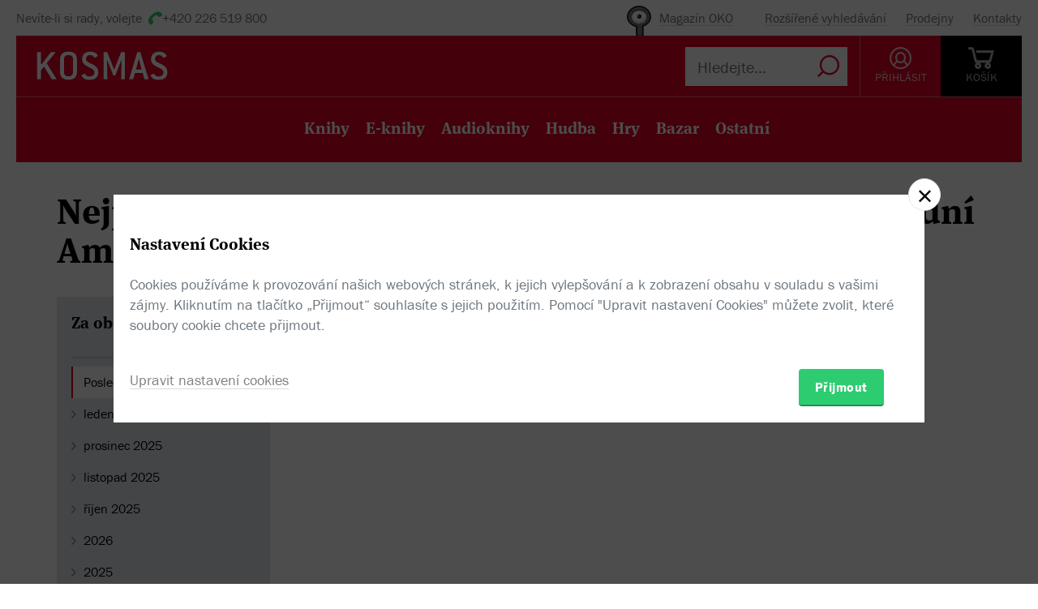

--- FILE ---
content_type: text/html; charset=utf-8
request_url: https://www.kosmas.cz/bestsellery/1x10/561/amerika/?articleTypeIds=3593
body_size: 2979
content:


<!doctype html>
<html class="no-js" lang="cs">
<head>
	<meta charset="utf-8">
	<meta name="viewport" content="width=device-width, initial-scale=1">
	<meta name="author" content="KOSMAS.cz" />
	<meta name="language" content="cs" />
	<meta name="description" content="Žebř&#237;ček nejprod&#225;vanějš&#237;ch titulů v internetov&#233;m knihkupectv&#237; Kosmas.cz.">
		<link rel="canonical" href="https://www.kosmas.cz/bestsellery/1x10/561/amerika/?articleTypeIds=3593">
		<link rel="alternate" media="only screen and (max-width: 800px)" href="https://m.kosmas.cz/bestsellery/1x10/561/amerika/?articleTypeIds=3593">
			<meta name="robots" content="index,follow" />
	<script>window.allowCookieS = 0;</script>
	
	<script>
		(function (w, d, s, l, i) {
			w[l] = w[l] || []; w[l].push({
				'gtm.start':
					new Date().getTime(), event: 'gtm.js'
			}); var f = d.getElementsByTagName(s)[0],
				j = d.createElement(s), dl = l != 'dataLayer' ? '&l=' + l : ''; j.async = true; j.src =
					'https://www.googletagmanager.com/gtm.js?id=' + i + dl; f.parentNode.insertBefore(j, f);
		})(window, document, 'script', 'dataLayer', 'GTM-T7B5H2T');
	</script>

	<title>Nejprodávanější audioknihy na CD za posledních 14 dní - Amerika |  KOSMAS.cz - online knihkupectví</title>

	

<meta name="theme-color" content="#ffffff">

    <link rel="shortcut icon" href="/favicon.ico" type="image/x-icon"/>

	<script>document.documentElement.className = document.documentElement.className.replace("no-js", "js");</script>

	
		<script>
			!function (e) { var t, a = { kitId: "huv4tbq", scriptTimeout: 3e3, async: !0 }, c = e.documentElement, i = setTimeout(function () { c.className = c.className.replace(/\bwf-loading\b/g, "") + " wf-inactive" }, a.scriptTimeout), n = e.createElement("script"), s = !1, o = e.getElementsByTagName("script")[0]; c.className += " wf-loading", n.src = "https://use.typekit.net/" + a.kitId + ".js", n.async = !0, n.onload = n.onreadystatechange = function () { if (t = this.readyState, !(s || t && "complete" != t && "loaded" != t)) { s = !0, clearTimeout(i); try { Typekit.load(a) } catch (e) { } } }, o.parentNode.insertBefore(n, o) }(document);
		</script>

	<link rel="stylesheet" type="text/css" href="/styles/main.min.css?b858d007c8" />
	<!--[if lt IE 9]>
		<script type="text/javascript" src="https://cdnjs.cloudflare.com/ajax/libs/html5shiv/3.7.3/html5shiv-printshiv.min.js"></script>
	<![endif]-->
	<script type="text/javascript" src="/Scripts/vendor.min.js?b858d02058" ></script>
	<script type="text/javascript">try{Linksoft.FacebookClientId="164936300242312"}catch(e){}</script>
	<script type="text/javascript" src="/Home/ActionUrls.js?b858d7873a"></script>

	
<script>
	window.dataLayer = window.dataLayer || [];
	dataLayer.push({
		'event':'cookieConsentDefault',
		'ccuData': {
			'analytics': 'denied',
			'marketing': 'denied',
			'ad_storage': 'denied',
			'ad_user_data': 'denied',
			'ad_personalization': 'denied',
			'analytics_storage': 'denied'
		}
	});
	
</script>




	
	</head>
<body class="env-Production view-bestsellers view-bestsellers-index  with-variant-grouping">



	
			<header class="header">
				<script type="text/javascript" src="/home/header?b843bfb662"></script>
			</header>



<script type="text/javascript">
$(function () {
	$('header div.header__top div.oko-menu').attr("data-href", "/Oko/Popup");
		
		$('header div.header__body .header__user__loggedin').hide();
		$('header div.header__body .header__user__anonymous').show();
		

	$('#basket').html('\\
\\
\\
<div id=\"basket-in\" class=\"pop-up header__button header__button--black\">\\
    <a href=\"/kosik/\" class=\"display-table__cell\">\\
        <i class=\"rel icon icon--cart\">\\
        </i>\\
        <div class=\"text\">KOŠ&#205;K</div>\\
    </a>\\
        <div class=\"pop-up__content mini-cart__content m-c__content empty\">\\
            <p class=\"cart__empty\">Váš košík je prázdný.</p>\\
            <i class=\"pop-up__arrow\"></i>\\
        </div>\\
</div>\\
')
});
</script>

	

	<div class="main-content">
		



<div class="section__container">
	<div class="container">
		<h1 data-reference="bestsellers_lastdays_14_561_3593 bestsellers_lastdays_561_3593 bestsellers_lastdays_x_3593 bestsellers_lastdays_561_x bestsellers_lastdays_x_x">Nejprodávanější audioknihy na CD za posledních 14 dní<br/>Amerika</h1>



<div class="row">
	<div class="col-sm-3">
		<aside id="sloupeca" class="cat-list__wrap ft-filter">
			<div id="searchfilter">

	<div class="ft-filter__group dropdown active">
		<h3 class="dropdown__trigger active">
			Za období <i class="pikto--plus"></i>
		</h3>
		<div class="dropdown__content ft-filter__group-contents active" id="facet-period" style="overflow: visible;">

			<div class="cat-list">
				<div class="cat-menu">
					<ul class="list--arrow children">
								<li class="cat__level-1 active"><a>Posledn&#237;ch 14 dn&#237;</a></li>
								<li class="cat__level-1">
									<a href="/bestsellery/2026-1/1x10/561/amerika/?articleTypeIds=3593">leden 2026</a>
								</li>
								<li class="cat__level-1">
									<a href="/bestsellery/2025-12/1x10/561/amerika/?articleTypeIds=3593">prosinec 2025</a>
								</li>
								<li class="cat__level-1">
									<a href="/bestsellery/2025-11/1x10/561/amerika/?articleTypeIds=3593">listopad 2025</a>
								</li>
								<li class="cat__level-1">
									<a href="/bestsellery/2025-10/1x10/561/amerika/?articleTypeIds=3593">ř&#237;jen 2025</a>
								</li>
								<li class="cat__level-1">
									<a href="/bestsellery/2026/1x10/561/amerika/?articleTypeIds=3593">2026</a>
								</li>
								<li class="cat__level-1">
									<a href="/bestsellery/2025/1x10/561/amerika/?articleTypeIds=3593">2025</a>
								</li>
					</ul>
				</div>
			</div>
		</div>
	</div>
				
	<div class="ft-filter__group dropdown active">

			<h3 class="dropdown__trigger active">
				Z kategorie <i class="pikto--plus"></i>
			</h3>
			<div class="dropdown__content ft-filter__group-contents active" id="facet-period" style="overflow: visible;">


				<div class="cat-list">
					<div class="cat-menu">
<ul class='list--arrow'><li class="cat__level-1"><a href="/bestsellery/1x10/?articleTypeIds=3593">Všechny kategorie</a></li><li class="cat__level-1 ">							<a href="/bestsellery/1x10/66/historie-a-fakta/?articleTypeIds=3593">
								<span class="filtr">historie a fakta</span>
							</a>
<ul class='list--arrow'><li class="cat__level-1">							<a href="/bestsellery/1x10/101/svetove-dejiny/?articleTypeIds=3593">
								<span class="filtr">světov&#233; dějiny</span>
							</a>
<ul class='list--arrow'><li class="cat__level-1 active">							<a href="/bestsellery/1x10/561/amerika/?articleTypeIds=3593">
								<span class="filtr">Amerika</span>
							</a>

						<ul class="show_more" show_more_limit="5">
						</ul>
</li></ul></li></ul></li></ul>					</div>
				</div>
			</div>
	</div>
				
	<div class="ft-filter__group dropdown active">
		<h3 class="dropdown__trigger active">
			Typ zboží <i class="pikto--plus"></i>
		</h3>
		<div class="dropdown__content ft-filter__group-contents active" id="facet-articletypes" style="overflow: visible;">
			<div class="cat-list">
				<div class="cat-menu">
					<ul class="list--arrow children">
								<li class="cat__level-1">
									<a href="/bestsellery/1x10/561/amerika/">Všechny typy</a>
								</li>
								<li class="cat__level-1">
									<a href="/bestsellery/1x10/561/amerika/?articleTypeIds=3563%2C3564%2C3565">Knihy</a>
								</li>
								<li class="cat__level-1">
									<a href="/bestsellery/1x10/561/amerika/?articleTypeIds=13791%2C12758">E-knihy</a>
								</li>
								<li class="cat__level-1 active"><a>Audioknihy na CD</a></li>
								<li class="cat__level-1">
									<a href="/bestsellery/1x10/561/amerika/?articleTypeIds=14074">Audioknihy ke stažen&#237;</a>
								</li>
								<li class="cat__level-1">
									<a href="/bestsellery/1x10/561/amerika/?articleTypeIds=3589%2C14075">Hudba</a>
								</li>
					</ul>
				</div>
			</div>
		</div>
	</div>
			</div>
		</aside>
	</div>

	<div class="col-sm-9">
		<section id="obal2">
				<div class="obsah" id="fulltext_not_found">
					<p>Litujeme, vámi zadaným kritériím neodpovídá žádné zboží.</p>
					<div class="cor"></div>
				</div>		</section>
	</div>
</div>

	</div>
</div>
	</div>

	
			<script type="text/javascript" src="/home/footer?b2da2eb473"></script>
	

	<script type="text/javascript" src="/Scripts/main.min.js?b843c01fdb" ></script>
	<div id="alsoSeen">&nbsp;</div>
	<div id="modalDialog">
		<button class="closePopup" title="Zavřít"><i class="icon--cross-thin"></i></button>
		<div class="popupInner" id="modalDialogContents">&nbsp;</div>
	</div>
	<script type="text/javascript">
        $(Linksoft.Web.ScrollToFirstError);
        $(function () {
            $('form').submit(function () { var $form = $(this); window.setTimeout(function () { Linksoft.Web.ScrollToFirstError($form) }, 500) })
        });
	</script>
	
	
		<script>$(Linksoft.Cookies.Show)</script>
</body>
</html>


--- FILE ---
content_type: text/css
request_url: https://www.kosmas.cz/styles/main.min.css?b858d007c8
body_size: 62436
content:
/*! normalize.css v3.0.3 | MIT License | github.com/necolas/normalize.css */html{font-family:sans-serif;-ms-text-size-adjust:100%;-webkit-text-size-adjust:100%}article,aside,details,figcaption,figure,footer,header,hgroup,main,menu,nav,section,summary{display:block}audio,canvas,progress,video{display:inline-block;vertical-align:baseline}audio:not([controls]){display:none;height:0}[hidden],template{display:none}a:active,a:hover{outline:0}dfn{font-style:italic}h1{margin:.67em 0}mark{background:#ff0;color:#000}sub,sup{font-size:75%;line-height:0;position:relative;vertical-align:baseline}sup{top:-.5em}sub{bottom:-.25em}img{border:0;vertical-align:middle;max-width:100%}svg:not(:root){overflow:hidden}code,kbd,pre,samp{font-size:1em}button,input,optgroup,select,textarea{color:inherit;font:inherit;margin:0}button{overflow:visible}button,select{text-transform:none}button,html input[type=button],input[type=reset],input[type=submit]{-webkit-appearance:button;cursor:pointer}button[disabled],html input[disabled]{cursor:default}button::-moz-focus-inner,input::-moz-focus-inner{border:0;padding:0}input{line-height:normal}input[type=checkbox],input[type=radio]{box-sizing:border-box;padding:0}input[type=number]::-webkit-inner-spin-button,input[type=number]::-webkit-outer-spin-button{height:auto}input[type=search]{-webkit-appearance:textfield;box-sizing:content-box}input[type=search]::-webkit-search-cancel-button,input[type=search]::-webkit-search-decoration{-webkit-appearance:none}legend{border:0;padding:0}textarea{overflow:auto}optgroup{font-weight:700}table{border-collapse:collapse;border-spacing:0}td,th{padding:0}*,:after,:before{box-sizing:border-box}html{font-size:10px;-webkit-tap-highlight-color:transparent}body{margin:0;font-family:franklin-gothic-urw,Arial,Helvetica,sans-serif;font-size:18px;line-height:1.55555556;color:#6d767e;background-color:#fff}button,input,select,textarea{font-family:inherit;font-size:inherit;line-height:inherit}a{color:#e20025}figure{margin:0}.img-responsive{display:block;max-width:100%;height:auto}.img-rounded{border-radius:6px}.img-thumbnail{padding:4px;line-height:1.55555556;background-color:#fff;border:1px solid #ddd;border-radius:4px;transition:all .2s ease-in-out;display:inline-block;max-width:100%;height:auto}.img-circle{border-radius:50%}hr{box-sizing:content-box;height:0;margin-top:28px;margin-bottom:28px;border:0;border-top:1px solid #e1e5e8}.sr-only{position:absolute;width:1px;height:1px;margin:-1px;padding:0;overflow:hidden;clip:rect(0,0,0,0);border:0}.sr-only-focusable:active,.sr-only-focusable:focus{position:static;width:auto;height:auto;margin:0;overflow:visible;clip:auto}[role=button]{cursor:pointer}.h1,.h2,.h3,.h4,.h5,.h6,h1,h2,h3,h4,h5,h6,legend:not([class^=cke_dialog]){font-family:ff-meta-serif-web-pro,Georgia,'Palatino Linotype',Palatino,serif;font-weight:700;line-height:1.1;color:#000}.h1 .small,.h1 small,.h2 .small,.h2 small,.h3 .small,.h3 small,.h4 .small,.h4 small,.h5 .small,.h5 small,.h6 .small,.h6 small,h1 .small,h1 small,h2 .small,h2 small,h3 .small,h3 small,h4 .small,h4 small,h5 .small,h5 small,h6 .small,h6 small{font-weight:400;line-height:1;color:#777}.h1,.h2,.h3,h1,h2,h3,legend:not([class^=cke_dialog]){margin-top:28px;margin-bottom:14px}.h1 .small,.h1 small,.h2 .small,.h2 small,.h3 .small,.h3 small,h1 .small,h1 small,h2 .small,h2 small,h3 .small,h3 small{font-size:65%}.h4,.h5,.h6,h4,h5,h6{margin-top:14px;margin-bottom:14px}.h4 .small,.h4 small,.h5 .small,.h5 small,.h6 .small,.h6 small,h4 .small,h4 small,h5 .small,h5 small,h6 .small,h6 small{font-size:75%}.h1,h1{font-size:44px}.h2,h2,legend:not([class^=cke_dialog]){font-size:32px}.h3,h3{font-size:20px}.h4,h4{font-size:18.5px}.h5,h5{font-size:18px}.h6,h6{font-size:16px}p{margin:0 0 14px}.lead{margin-bottom:28px;font-size:20px;font-weight:300;line-height:1.4}@media (min-width:768px){.lead{font-size:27px}.dl-horizontal dt{float:left;width:160px;clear:left;text-align:right;overflow:hidden;text-overflow:ellipsis;white-space:nowrap}.dl-horizontal dd{margin-left:180px}}.small,small,time{font-size:88%}.mark,mark{background-color:#fcf8e3;padding:.2em}.text-left{text-align:left}.text-right{text-align:right}.text-center{text-align:center}.text-justify{text-align:justify}.text-nowrap{white-space:nowrap}.text-lowercase{text-transform:lowercase}.text-uppercase{text-transform:uppercase}.text-capitalize{text-transform:capitalize}.text-muted{color:#777}.text-primary{color:#e20025}a.text-primary:focus,a.text-primary:hover{color:#af001d}.text-success{color:#3c763d}a.text-success:focus,a.text-success:hover{color:#2b542c}.text-info{color:#31708f}a.text-info:focus,a.text-info:hover{color:#245269}.text-warning{color:#8a6d3b}a.text-warning:focus,a.text-warning:hover{color:#66512c}.text-danger{color:#a94442}a.text-danger:focus,a.text-danger:hover{color:#843534}.bg-primary{color:#fff;background-color:#e20025}a.bg-primary:focus,a.bg-primary:hover{background-color:#af001d}.bg-success{background-color:#dff0d8}a.bg-success:focus,a.bg-success:hover{background-color:#c1e2b3}.bg-info{background-color:#d9edf7}a.bg-info:focus,a.bg-info:hover{background-color:#afd9ee}.bg-warning{background-color:#fcf8e3}a.bg-warning:focus,a.bg-warning:hover{background-color:#f7ecb5}.bg-danger{background-color:#f2dede}a.bg-danger:focus,a.bg-danger:hover{background-color:#e4b9b9}.page-header{padding-bottom:13px;margin:56px 0 28px;border-bottom:1px solid #eee}ol,ul{margin-top:0;margin-bottom:14px}ol ol,ol ul,ul ol,ul ul{margin-bottom:0}.list-unstyled{padding-left:0;list-style:none}.list-inline{padding-left:0;list-style:none;margin-left:-5px}.list-inline>li{display:inline-block;padding-left:5px;padding-right:5px}dl{margin-top:0;margin-bottom:28px}dd,dt{line-height:1.55555556}dd{margin-left:0;color:#000}abbr[data-original-title],abbr[title]{cursor:help;border-bottom:1px dotted #777}.initialism{font-size:90%;text-transform:uppercase}blockquote{padding:14px 28px;margin:0 0 28px;font-size:22.5px;border-left:5px solid #eee}blockquote ol:last-child,blockquote p:last-child,blockquote ul:last-child{margin-bottom:0}blockquote .small,blockquote footer,blockquote small{display:block;font-size:80%;line-height:1.55555556;color:#777}blockquote .small:before,blockquote footer:before,blockquote small:before{content:'\2014 \00A0'}.blockquote-reverse,blockquote.pull-right{padding-right:15px;padding-left:0;border-right:5px solid #eee;border-left:0;text-align:right}.blockquote-reverse .small:before,.blockquote-reverse footer:before,.blockquote-reverse small:before,blockquote.pull-right .small:before,blockquote.pull-right footer:before,blockquote.pull-right small:before{content:''}.blockquote-reverse .small:after,.blockquote-reverse footer:after,.blockquote-reverse small:after,blockquote.pull-right .small:after,blockquote.pull-right footer:after,blockquote.pull-right small:after{content:'\00A0 \2014'}address{margin-bottom:28px;font-style:normal;line-height:1.55555556}code,kbd,pre,samp{font-family:Menlo,Monaco,Consolas,"Courier New",monospace}code{padding:2px 4px;font-size:90%;color:#c7254e;background-color:#f9f2f4;border-radius:4px}kbd{padding:2px 4px;font-size:90%;color:#fff;background-color:#333;border-radius:3px;box-shadow:inset 0 -1px 0 rgba(0,0,0,.25)}kbd kbd{padding:0;font-size:100%;font-weight:700;box-shadow:none}pre{overflow:auto;display:block;padding:13.5px;margin:0 0 14px;font-size:17px;line-height:1.55555556;word-break:break-all;word-wrap:break-word;color:#333;background-color:#f5f5f5;border:1px solid #ccc;border-radius:4px}pre code{padding:0;font-size:inherit;color:inherit;white-space:pre-wrap;background-color:transparent;border-radius:0}.pre-scrollable{max-height:340px;overflow-y:scroll}.container{margin-right:auto;margin-left:auto;padding-left:15px;padding-right:15px}@media (min-width:768px){.container{width:750px}}@media (min-width:1024px){.container{width:970px}}@media (min-width:1200px){.container{width:1170px}}.container-fluid{margin-right:auto;margin-left:auto;padding-left:15px;padding-right:15px}.row,.row-flex{margin-left:-15px;margin-right:-15px}.col-lg-1,.col-lg-10,.col-lg-11,.col-lg-12,.col-lg-2,.col-lg-3,.col-lg-4,.col-lg-5,.col-lg-6,.col-lg-7,.col-lg-8,.col-lg-9,.col-md-1,.col-md-10,.col-md-11,.col-md-12,.col-md-2,.col-md-3,.col-md-4,.col-md-5,.col-md-6,.col-md-7,.col-md-8,.col-md-9,.col-sm-1,.col-sm-10,.col-sm-11,.col-sm-12,.col-sm-2,.col-sm-3,.col-sm-4,.col-sm-5,.col-sm-6,.col-sm-7,.col-sm-8,.col-sm-9,.col-xs-1,.col-xs-10,.col-xs-11,.col-xs-12,.col-xs-2,.col-xs-3,.col-xs-4,.col-xs-5,.col-xs-6,.col-xs-7,.col-xs-8,.col-xs-9{position:relative;min-height:1px;padding-left:15px;padding-right:15px}.col-xs-1,.col-xs-10,.col-xs-11,.col-xs-12,.col-xs-2,.col-xs-3,.col-xs-4,.col-xs-5,.col-xs-6,.col-xs-7,.col-xs-8,.col-xs-9{float:left}.col-xs-12{width:100%}.col-xs-11{width:91.66666667%}.col-xs-10{width:83.33333333%}.col-xs-9{width:75%}.col-xs-8{width:66.66666667%}.col-xs-7{width:58.33333333%}.col-xs-6{width:50%}.col-xs-5{width:41.66666667%}.col-xs-4{width:33.33333333%}.col-xs-3{width:25%}.col-xs-2{width:16.66666667%}.col-xs-1{width:8.33333333%}.col-xs-pull-12{right:100%}.col-xs-pull-11{right:91.66666667%}.col-xs-pull-10{right:83.33333333%}.col-xs-pull-9{right:75%}.col-xs-pull-8{right:66.66666667%}.col-xs-pull-7{right:58.33333333%}.col-xs-pull-6{right:50%}.col-xs-pull-5{right:41.66666667%}.col-xs-pull-4{right:33.33333333%}.col-xs-pull-3{right:25%}.col-xs-pull-2{right:16.66666667%}.col-xs-pull-1{right:8.33333333%}.col-xs-pull-0{right:auto}.col-xs-push-12{left:100%}.col-xs-push-11{left:91.66666667%}.col-xs-push-10{left:83.33333333%}.col-xs-push-9{left:75%}.col-xs-push-8{left:66.66666667%}.col-xs-push-7{left:58.33333333%}.col-xs-push-6{left:50%}.col-xs-push-5{left:41.66666667%}.col-xs-push-4{left:33.33333333%}.col-xs-push-3{left:25%}.col-xs-push-2{left:16.66666667%}.col-xs-push-1{left:8.33333333%}.col-xs-push-0{left:auto}.col-xs-offset-12{margin-left:100%}.col-xs-offset-11{margin-left:91.66666667%}.col-xs-offset-10{margin-left:83.33333333%}.col-xs-offset-9{margin-left:75%}.col-xs-offset-8{margin-left:66.66666667%}.col-xs-offset-7{margin-left:58.33333333%}.col-xs-offset-6{margin-left:50%}.col-xs-offset-5{margin-left:41.66666667%}.col-xs-offset-4{margin-left:33.33333333%}.col-xs-offset-3{margin-left:25%}.col-xs-offset-2{margin-left:16.66666667%}.col-xs-offset-1{margin-left:8.33333333%}.col-xs-offset-0{margin-left:0}@media (min-width:768px){.col-sm-1,.col-sm-10,.col-sm-11,.col-sm-12,.col-sm-2,.col-sm-3,.col-sm-4,.col-sm-5,.col-sm-6,.col-sm-7,.col-sm-8,.col-sm-9{float:left}.col-sm-12{width:100%}.col-sm-11{width:91.66666667%}.col-sm-10{width:83.33333333%}.col-sm-9{width:75%}.col-sm-8{width:66.66666667%}.col-sm-7{width:58.33333333%}.col-sm-6{width:50%}.col-sm-5{width:41.66666667%}.col-sm-4{width:33.33333333%}.col-sm-3{width:25%}.col-sm-2{width:16.66666667%}.col-sm-1{width:8.33333333%}.col-sm-pull-12{right:100%}.col-sm-pull-11{right:91.66666667%}.col-sm-pull-10{right:83.33333333%}.col-sm-pull-9{right:75%}.col-sm-pull-8{right:66.66666667%}.col-sm-pull-7{right:58.33333333%}.col-sm-pull-6{right:50%}.col-sm-pull-5{right:41.66666667%}.col-sm-pull-4{right:33.33333333%}.col-sm-pull-3{right:25%}.col-sm-pull-2{right:16.66666667%}.col-sm-pull-1{right:8.33333333%}.col-sm-pull-0{right:auto}.col-sm-push-12{left:100%}.col-sm-push-11{left:91.66666667%}.col-sm-push-10{left:83.33333333%}.col-sm-push-9{left:75%}.col-sm-push-8{left:66.66666667%}.col-sm-push-7{left:58.33333333%}.col-sm-push-6{left:50%}.col-sm-push-5{left:41.66666667%}.col-sm-push-4{left:33.33333333%}.col-sm-push-3{left:25%}.col-sm-push-2{left:16.66666667%}.col-sm-push-1{left:8.33333333%}.col-sm-push-0{left:auto}.col-sm-offset-12{margin-left:100%}.col-sm-offset-11{margin-left:91.66666667%}.col-sm-offset-10{margin-left:83.33333333%}.col-sm-offset-9{margin-left:75%}.col-sm-offset-8{margin-left:66.66666667%}.col-sm-offset-7{margin-left:58.33333333%}.col-sm-offset-6{margin-left:50%}.col-sm-offset-5{margin-left:41.66666667%}.col-sm-offset-4{margin-left:33.33333333%}.col-sm-offset-3{margin-left:25%}.col-sm-offset-2{margin-left:16.66666667%}.col-sm-offset-1{margin-left:8.33333333%}.col-sm-offset-0{margin-left:0}}@media (min-width:1024px){.col-md-1,.col-md-10,.col-md-11,.col-md-12,.col-md-2,.col-md-3,.col-md-4,.col-md-5,.col-md-6,.col-md-7,.col-md-8,.col-md-9{float:left}.col-md-12{width:100%}.col-md-11{width:91.66666667%}.col-md-10{width:83.33333333%}.col-md-9{width:75%}.col-md-8{width:66.66666667%}.col-md-7{width:58.33333333%}.col-md-6{width:50%}.col-md-5{width:41.66666667%}.col-md-4{width:33.33333333%}.col-md-3{width:25%}.col-md-2{width:16.66666667%}.col-md-1{width:8.33333333%}.col-md-pull-12{right:100%}.col-md-pull-11{right:91.66666667%}.col-md-pull-10{right:83.33333333%}.col-md-pull-9{right:75%}.col-md-pull-8{right:66.66666667%}.col-md-pull-7{right:58.33333333%}.col-md-pull-6{right:50%}.col-md-pull-5{right:41.66666667%}.col-md-pull-4{right:33.33333333%}.col-md-pull-3{right:25%}.col-md-pull-2{right:16.66666667%}.col-md-pull-1{right:8.33333333%}.col-md-pull-0{right:auto}.col-md-push-12{left:100%}.col-md-push-11{left:91.66666667%}.col-md-push-10{left:83.33333333%}.col-md-push-9{left:75%}.col-md-push-8{left:66.66666667%}.col-md-push-7{left:58.33333333%}.col-md-push-6{left:50%}.col-md-push-5{left:41.66666667%}.col-md-push-4{left:33.33333333%}.col-md-push-3{left:25%}.col-md-push-2{left:16.66666667%}.col-md-push-1{left:8.33333333%}.col-md-push-0{left:auto}.col-md-offset-12{margin-left:100%}.col-md-offset-11{margin-left:91.66666667%}.col-md-offset-10{margin-left:83.33333333%}.col-md-offset-9{margin-left:75%}.col-md-offset-8{margin-left:66.66666667%}.col-md-offset-7{margin-left:58.33333333%}.col-md-offset-6{margin-left:50%}.col-md-offset-5{margin-left:41.66666667%}.col-md-offset-4{margin-left:33.33333333%}.col-md-offset-3{margin-left:25%}.col-md-offset-2{margin-left:16.66666667%}.col-md-offset-1{margin-left:8.33333333%}.col-md-offset-0{margin-left:0}}@media (min-width:1200px){.col-lg-1,.col-lg-10,.col-lg-11,.col-lg-12,.col-lg-2,.col-lg-3,.col-lg-4,.col-lg-5,.col-lg-6,.col-lg-7,.col-lg-8,.col-lg-9{float:left}.col-lg-12{width:100%}.col-lg-11{width:91.66666667%}.col-lg-10{width:83.33333333%}.col-lg-9{width:75%}.col-lg-8{width:66.66666667%}.col-lg-7{width:58.33333333%}.col-lg-6{width:50%}.col-lg-5{width:41.66666667%}.col-lg-4{width:33.33333333%}.col-lg-3{width:25%}.col-lg-2{width:16.66666667%}.col-lg-1{width:8.33333333%}.col-lg-pull-12{right:100%}.col-lg-pull-11{right:91.66666667%}.col-lg-pull-10{right:83.33333333%}.col-lg-pull-9{right:75%}.col-lg-pull-8{right:66.66666667%}.col-lg-pull-7{right:58.33333333%}.col-lg-pull-6{right:50%}.col-lg-pull-5{right:41.66666667%}.col-lg-pull-4{right:33.33333333%}.col-lg-pull-3{right:25%}.col-lg-pull-2{right:16.66666667%}.col-lg-pull-1{right:8.33333333%}.col-lg-pull-0{right:auto}.col-lg-push-12{left:100%}.col-lg-push-11{left:91.66666667%}.col-lg-push-10{left:83.33333333%}.col-lg-push-9{left:75%}.col-lg-push-8{left:66.66666667%}.col-lg-push-7{left:58.33333333%}.col-lg-push-6{left:50%}.col-lg-push-5{left:41.66666667%}.col-lg-push-4{left:33.33333333%}.col-lg-push-3{left:25%}.col-lg-push-2{left:16.66666667%}.col-lg-push-1{left:8.33333333%}.col-lg-push-0{left:auto}.col-lg-offset-12{margin-left:100%}.col-lg-offset-11{margin-left:91.66666667%}.col-lg-offset-10{margin-left:83.33333333%}.col-lg-offset-9{margin-left:75%}.col-lg-offset-8{margin-left:66.66666667%}.col-lg-offset-7{margin-left:58.33333333%}.col-lg-offset-6{margin-left:50%}.col-lg-offset-5{margin-left:41.66666667%}.col-lg-offset-4{margin-left:33.33333333%}.col-lg-offset-3{margin-left:25%}.col-lg-offset-2{margin-left:16.66666667%}.col-lg-offset-1{margin-left:8.33333333%}.col-lg-offset-0{margin-left:0}}.embed-responsive{position:relative;display:block;height:0;padding:0;overflow:hidden}.embed-responsive .embed-responsive-item,.embed-responsive embed,.embed-responsive iframe,.embed-responsive object,.embed-responsive video{position:absolute;top:0;left:0;bottom:0;height:100%;width:100%;border:0}.embed-responsive-16by9{padding-bottom:56.25%}.embed-responsive-4by3{padding-bottom:75%}.authors__list:after,.authors__list:before,.clearfix:after,.clearfix:before,.container-fluid:after,.container-fluid:before,.container:after,.container:before,.dl-horizontal dd:after,.dl-horizontal dd:before,.row-flex:after,.row-flex:before,.row:after,.row:before,.topic__items:after,.topic__items:before{content:" ";display:table}.authors__list:after,.clearfix:after,.container-fluid:after,.container:after,.dl-horizontal dd:after,.row-flex:after,.row:after,.topic__items:after{clear:both}.center-block{display:block;margin-left:auto;margin-right:auto}.pull-right{float:right!important}.pull-left{float:left!important}.hide{display:none!important}.show{display:block!important}.invisible{visibility:hidden}.text-hide{font:0/0 a;color:transparent;text-shadow:none;background-color:transparent;border:0}.hidden{display:none!important}.affix{position:fixed}@-ms-viewport{width:device-width}.visible-lg,.visible-lg-block,.visible-lg-inline,.visible-lg-inline-block,.visible-md,.visible-md-block,.visible-md-inline,.visible-md-inline-block,.visible-sm,.visible-sm-block,.visible-sm-inline,.visible-sm-inline-block,.visible-xs,.visible-xs-block,.visible-xs-inline,.visible-xs-inline-block{display:none!important}@media (max-width:767px){.visible-xs{display:block!important}table.visible-xs{display:table!important}tr.visible-xs{display:table-row!important}td.visible-xs,th.visible-xs{display:table-cell!important}.visible-xs-block{display:block!important}.visible-xs-inline{display:inline!important}.visible-xs-inline-block{display:inline-block!important}}@media (min-width:768px) and (max-width:1023px){.visible-sm{display:block!important}table.visible-sm{display:table!important}tr.visible-sm{display:table-row!important}td.visible-sm,th.visible-sm{display:table-cell!important}.visible-sm-block{display:block!important}.visible-sm-inline{display:inline!important}.visible-sm-inline-block{display:inline-block!important}}@media (min-width:1024px) and (max-width:1199px){.visible-md{display:block!important}table.visible-md{display:table!important}tr.visible-md{display:table-row!important}td.visible-md,th.visible-md{display:table-cell!important}.visible-md-block{display:block!important}.visible-md-inline{display:inline!important}.visible-md-inline-block{display:inline-block!important}}@media (min-width:1200px){.visible-lg{display:block!important}table.visible-lg{display:table!important}tr.visible-lg{display:table-row!important}td.visible-lg,th.visible-lg{display:table-cell!important}.visible-lg-block{display:block!important}.visible-lg-inline{display:inline!important}.visible-lg-inline-block{display:inline-block!important}.hidden-lg{display:none!important}}@media (max-width:767px){.hidden-xs{display:none!important}}@media (min-width:768px) and (max-width:1023px){.hidden-sm{display:none!important}}@media (min-width:1024px) and (max-width:1199px){.hidden-md{display:none!important}}.visible-print{display:none!important}@media print{.visible-print{display:block!important}table.visible-print{display:table!important}tr.visible-print{display:table-row!important}td.visible-print,th.visible-print{display:table-cell!important}}.visible-print-block{display:none!important}@media print{.visible-print-block{display:block!important}}.visible-print-inline{display:none!important}@media print{.visible-print-inline{display:inline!important}}.visible-print-inline-block{display:none!important}@media print{.visible-print-inline-block{display:inline-block!important}.hidden-print{display:none!important}}.slick-slider{position:relative;display:block;box-sizing:border-box;-webkit-touch-callout:none;-webkit-user-select:none;-khtml-user-select:none;-moz-user-select:none;-ms-user-select:none;user-select:none;-ms-touch-action:pan-y;touch-action:pan-y;-webkit-tap-highlight-color:transparent}.slick-list{position:relative;overflow:hidden;display:block;margin:0;padding:0 0 18px}.slick-list:focus{outline:0}.slick-list.dragging{cursor:pointer;cursor:hand}.slick-slider .slick-list,.slick-slider .slick-track{-webkit-transform:translate3d(0,0,0);transform:translate3d(0,0,0)}.slick-track{position:relative;left:0;top:0;display:block;-webkit-filter:blur(0);filter:blur(0)}.slick-track:after,.slick-track:before{content:"";display:table}.slick-track:after{clear:both}.slick-loading .slick-track{visibility:hidden}.slick-slide{float:left;height:100%;min-height:1px;display:none}[dir=rtl] .slick-slide{float:right}.slick-slide img{display:block}.slick-slide.slick-loading img{display:none}.slick-slide.dragging img{pointer-events:none}.slick-initialized .slick-slide{display:block}.slick-loading .slick-slide{visibility:hidden}.slick-vertical .slick-slide{display:block;height:auto;border:1px solid transparent}.slick-arrow.slick-hidden{display:none}@-webkit-keyframes fadeInDown{from{opacity:0;-webkit-transform:translate3d(0,-100%,0);transform:translate3d(0,-100%,0)}to{opacity:1;-webkit-transform:none;transform:none}}@keyframes fadeInDown{from{opacity:0;-webkit-transform:translate3d(0,-100%,0);transform:translate3d(0,-100%,0)}to{opacity:1;-webkit-transform:none;transform:none}}@-webkit-keyframes fadeInUp{from{opacity:0;-webkit-transform:translate3d(0,100%,0);transform:translate3d(0,100%,0)}to{opacity:1;-webkit-transform:none;transform:none}}@keyframes fadeInUp{from{opacity:0;-webkit-transform:translate3d(0,100%,0);transform:translate3d(0,100%,0)}to{opacity:1;-webkit-transform:none;transform:none}}@-webkit-keyframes fadeInLeft{from{opacity:0;-webkit-transform:translate3d(-100%,0,0);transform:translate3d(-100%,0,0)}to{opacity:1;-webkit-transform:none;transform:none}}@keyframes fadeInLeft{from{opacity:0;-webkit-transform:translate3d(-100%,0,0);transform:translate3d(-100%,0,0)}to{opacity:1;-webkit-transform:none;transform:none}}@-webkit-keyframes fadeInRight{from{opacity:0;-webkit-transform:translate3d(100%,0,0);transform:translate3d(100%,0,0)}to{opacity:1;-webkit-transform:none;transform:none}}@keyframes fadeInRight{from{opacity:0;-webkit-transform:translate3d(100%,0,0);transform:translate3d(100%,0,0)}to{opacity:1;-webkit-transform:none;transform:none}}@-webkit-keyframes fadeOutRight{from{opacity:1}to{opacity:0;-webkit-transform:translate3d(100%,0,0);transform:translate3d(100%,0,0)}}@keyframes fadeOutRight{from{opacity:1}to{opacity:0;-webkit-transform:translate3d(100%,0,0);transform:translate3d(100%,0,0)}}.fadeOutRight{-webkit-animation-name:fadeOutRight;animation-name:fadeOutRight}.fadeInRight{-webkit-animation-name:fadeInRight;animation-name:fadeInRight}.fadeInLeft{-webkit-animation-name:fadeInLeft;animation-name:fadeInLeft}.fadeInUp{-webkit-animation-name:fadeInUp;animation-name:fadeInUp}.fadeInDown{-webkit-animation-name:fadeInDown;animation-name:fadeInDown}.animated{-webkit-animation-duration:1s;animation-duration:1s;-webkit-animation-fill-mode:both;animation-fill-mode:both}.animated.infinite{-webkit-animation-iteration-count:infinite;animation-iteration-count:infinite}.animated.hinge{-webkit-animation-duration:2s;animation-duration:2s}.animated.bounceIn,.animated.bounceOut,.animated.flipOutX,.animated.flipOutY{-webkit-animation-duration:.75s;animation-duration:.75s}@font-face{font-family:kosmas;src:url(../../Content/Fonts/kosmas.ttf?fxz2yf) format('truetype'),url(../../Content/Fonts/kosmas.woff?fxz2yf) format('woff'),url(../../Content/Fonts/kosmas.svg?fxz2yf#kosmas) format('svg');font-weight:400;font-style:normal;font-display:block}.icon--epub,[class*=" icon--"],[class^=icon--]{font-family:kosmas!important;speak:never;font-style:normal;font-weight:400;font-variant:normal;text-transform:none;line-height:1;-webkit-font-smoothing:antialiased;-moz-osx-font-smoothing:grayscale}.icon--burger:before{content:"\e953"}.icon--home:before{content:"\e954"}.icon--money:before{content:"\e900"}.icon--transfer:before{content:"\e901"}.icon--bank:before{content:"\e902"}.icon--card:before{content:"\e903"}.icon--back:before{content:"\e904"}.icon--dice:before{content:"\e915"}.icon--arrow-down:before{content:"\e905"}.icon--arrow-down-special:before{content:"\e906"}.icon--arrow-left:before{content:"\e907"}.icon--arrow-right:before{content:"\e908"}.icon--arrow-top:before{content:"\e909"}.icon--bin:before{content:"\e90a"}.icon--bird:before{content:"\e90b"}.icon--book:before{content:"\e90c"}.icon--book-2:before{content:"\e90d"}.icon--calendar:before{content:"\e90e"}.icon--caret-down:before{content:"\e90f"}.icon--caret-left:before{content:"\e910"}.icon--caret-right:before{content:"\e911"}.icon--caret-up:before{content:"\e912"}.icon--cart:before{content:"\e913"}.icon--check:before{content:"\e914"}.c-message--ok:before,.icon--check-full:before{content:"\e916"}.icon--check-simple:before{content:"\e917"}.icon--devon-down:before{content:"\e918"}.icon--devon-left:before{content:"\e919"}.icon--devon-right:before{content:"\e91a"}.icon--devon-up:before{content:"\e91b"}.icon--earphone:before{content:"\e91c"}.icon--e-book:before{content:"\e91d"}.icon--film:before{content:"\e91e"}.icon--heart:before{content:"\e91f"}.icon--medail:before{content:"\e920"}.icon--pen:before{content:"\e921"}.icon--phone:before{content:"\e922"}.icon--search:before{content:"\e923"}.icon--share:before{content:"\e924"}.icon--star:before{content:"\e925"}.icon--cross:before{content:"\e926"}.icon--user:before{content:"\e927"}.icon--heart-full:before{content:"\e928"}.icon--list:before{content:"\e929"}.icon--roket:before{content:"\e92a"}.icon--squares:before{content:"\e92b"}.icon--bird-full:before{content:"\e92c"}.icon--cross-thin:before{content:"\e92d"}.icon--book-open:before{content:"\e92e"}.icon--books:before{content:"\e92f"}.icon--chains:before{content:"\e930"}.icon--child:before{content:"\e931"}.icon--column:before{content:"\e932"}.icon--graduation-cap:before{content:"\e933"}.icon--triangle:before{content:"\e934"}.icon--mobi:before{content:"\e935"}.icon--pdf:before{content:"\e936"}.icon--download:before{content:"\e937"}.icon--e-pub:before,.icon--epub:before{content:"\e938"}.icon--truck:before{content:"\e939"}.icon--devon-big-right:before{content:"\e93a"}.icon--saver:before{content:"\e93b"}.icon--coupon:before{content:"\e93c"}.icon--person:before{content:"\e93d"}.icon--arrow-top-dotted:before{content:"\e93e"}.icon--timer:before{content:"\e93f"}.icon--lightning:before{content:"\e940"}.icon--gift:before{content:"\e941"}.icon--star-line:before{content:"\e942"}.icon--heart-check:before{content:"\e943"}.icon--heart-cross:before{content:"\e944"}.icon--cart-2:before{content:"\e945"}.icon--cart-in:before{content:"\e946"}.icon--cart-plus:before{content:"\e947"}.icon--fork-spoon:before{content:"\e948"}.icon--mp3:before{content:"\e949"}.icon--cd:before{content:"\e94a"}.icon--flac:before{content:"\e94b"}.icon--dvd:before{content:"\e94c"}.icon--mobile:before{content:"\e94d"}.c-message:before,.icon--info:before{content:"\e94e"}.icon--subdirectory-arrow-right:before{content:"\e94f"}.c-message--error:before,.icon--cross-round:before{content:"\e950"}.c-message--caution:before,.icon--caution:before{content:"\e951"}.icon--arts:before{content:"\e952"}.mfp-bg{top:0;left:0;width:100%;height:100%;z-index:1042;overflow:hidden;position:fixed;background:rgba(0,0,0,.35);opacity:.8}.mfp-wrap{top:0;left:0;width:100%;height:100%;z-index:1043;position:fixed;outline:0!important;-webkit-backface-visibility:hidden}.mfp-container{text-align:center;position:absolute;width:100%;height:100%;left:0;top:0;padding:0 8px;box-sizing:border-box}.mfp-container:before{content:'';display:inline-block;height:100%;vertical-align:middle}.mfp-align-top .mfp-container:before{display:none}.mfp-content{position:relative;display:inline-block;vertical-align:middle;margin:0 auto;text-align:left;z-index:1045}.mfp-ajax-holder .mfp-content,.mfp-inline-holder .mfp-content{width:100%;cursor:auto}.mfp-ajax-cur{cursor:progress}.mfp-zoom-out-cur,.mfp-zoom-out-cur .mfp-image-holder .mfp-close{cursor:-webkit-zoom-out;cursor:zoom-out}.mfp-zoom{cursor:pointer;cursor:-webkit-zoom-in;cursor:zoom-in}.mfp-auto-cursor .mfp-content{cursor:auto}.mfp-arrow,.mfp-close,.mfp-counter,.mfp-preloader{-webkit-user-select:none;-moz-user-select:none;-ms-user-select:none;user-select:none}.mfp-loading.mfp-figure{display:none}.mfp-hide{display:none!important}.mfp-preloader{color:#ccc;position:absolute;top:50%;width:auto;text-align:center;margin-top:-.8em;left:8px;right:8px;z-index:1044}.mfp-preloader a{color:#ccc}.mfp-preloader a:hover{color:#fff}.mfp-s-error .mfp-content,.mfp-s-ready .mfp-preloader{display:none}button.mfp-arrow,button.mfp-close{overflow:visible;cursor:pointer;background:0 0;border:0;-webkit-appearance:none;display:block;outline:0;padding:0;z-index:1046;box-shadow:none;-ms-touch-action:manipulation;touch-action:manipulation}button::-moz-focus-inner{padding:0;border:0}.mfp-close{width:44px;height:44px;line-height:44px;position:absolute;right:0;top:0;text-decoration:none;text-align:center;opacity:.65;padding:0 0 18px 10px;color:#fff;font-style:normal;font-size:28px;font-family:Arial,Baskerville,monospace}.mfp-close:focus,.mfp-close:hover{opacity:1}.mfp-close:active{top:1px}.mfp-close-btn-in .mfp-close{color:#333}.mfp-iframe-holder .mfp-close,.mfp-image-holder .mfp-close{color:#fff;right:-6px;text-align:right;padding-right:6px;width:100%}.mfp-counter{position:absolute;top:0;right:0;color:#ccc;font-size:12px;line-height:18px;white-space:nowrap}.mfp-arrow{position:absolute;opacity:.65;margin:-55px 0 0;top:50%;padding:0;width:90px;height:110px;-webkit-tap-highlight-color:transparent}.mfp-arrow:active{margin-top:-54px}.mfp-arrow:focus,.mfp-arrow:hover{opacity:1}.mfp-arrow:after,.mfp-arrow:before{content:'';display:block;width:0;height:0;position:absolute;left:0;top:0;margin-top:35px;margin-left:35px;border:inset transparent}.mfp-arrow:after{border-top-width:13px;border-bottom-width:13px;top:8px}.mfp-arrow:before{border-top-width:21px;border-bottom-width:21px;opacity:.7}.mfp-arrow-left{left:0}.mfp-arrow-left:after{border-right:17px solid #fff;margin-left:31px}.mfp-arrow-left:before{margin-left:25px;border-right:27px solid #3f3f3f}.mfp-arrow-right{right:0}.mfp-arrow-right:after{border-left:17px solid #fff;margin-left:39px}.mfp-arrow-right:before{border-left:27px solid #3f3f3f}.mfp-iframe-holder{padding-top:40px;padding-bottom:40px}.mfp-iframe-holder .mfp-content{line-height:0;width:100%;max-width:900px}.mfp-iframe-holder .mfp-close{top:-40px}.mfp-iframe-scaler{width:100%;height:0;overflow:hidden;padding-top:56.25%}.mfp-iframe-scaler iframe{position:absolute;display:block;top:0;left:0;width:100%;height:100%;box-shadow:0 0 8px rgba(0,0,0,.6);background:#000}img.mfp-img{width:auto;max-width:100%;height:auto;display:block;line-height:0;box-sizing:border-box;padding:40px 0;margin:0 auto}.mfp-figure{line-height:0}.mfp-figure:after{content:'';position:absolute;left:0;top:40px;bottom:40px;display:block;right:0;width:auto;height:auto;z-index:-1;box-shadow:0 0 8px rgba(0,0,0,.6);background:#444}.mfp-figure small{color:#bdbdbd;display:block;font-size:12px;line-height:14px}.mfp-figure figure{margin:0}.mfp-bottom-bar{margin-top:-36px;position:absolute;top:100%;left:0;width:100%;cursor:auto}.mfp-title{text-align:left;line-height:18px;color:#f3f3f3;word-wrap:break-word;padding-right:36px}.mfp-image-holder .mfp-content{max-width:100%}.mfp-gallery .mfp-image-holder .mfp-figure{cursor:pointer}@media screen and (max-width:800px) and (orientation:landscape),screen and (max-height:300px){.mfp-img-mobile .mfp-image-holder{padding-left:0;padding-right:0}.mfp-img-mobile img.mfp-img{padding:0}.mfp-img-mobile .mfp-figure:after{top:0;bottom:0}.mfp-img-mobile .mfp-figure small{display:inline;margin-left:5px}.mfp-img-mobile .mfp-bottom-bar{background:rgba(0,0,0,.6);bottom:0;margin:0;top:auto;padding:3px 5px;position:fixed;box-sizing:border-box}.mfp-img-mobile .mfp-bottom-bar:empty{padding:0}.mfp-img-mobile .mfp-counter{right:5px;top:3px}.mfp-img-mobile .mfp-close{top:0;right:0;width:35px;height:35px;line-height:35px;background:rgba(0,0,0,.6);position:fixed;text-align:center;padding:0}}@media all and (max-width:900px){.mfp-arrow{-webkit-transform:scale(.75);transform:scale(.75)}.mfp-arrow-left{-webkit-transform-origin:0;transform-origin:0}.mfp-arrow-right{-webkit-transform-origin:100%;transform-origin:100%}.mfp-container{padding-left:6px;padding-right:6px}}.mfp-fade.mfp-bg{opacity:0;transition:all .15s ease-out}.mfp-fade.mfp-bg.mfp-ready{opacity:.8}.mfp-fade.mfp-bg.mfp-removing{opacity:0}.mfp-fade.mfp-wrap .mfp-content{opacity:0;transition:all .15s ease-out}.mfp-fade.mfp-wrap.mfp-ready .mfp-content{opacity:1}.mfp-fade.mfp-wrap.mfp-removing .mfp-content{opacity:0}.selectric-wrapper{display:inline-block;vertical-align:middle;position:relative;cursor:pointer}.cart__country .selectric-wrapper{min-width:165px}.selectric-responsive{width:100%}.selectric{border:0 solid;background:#e1e5e8;position:relative;border-radius:0}.selectric .label{display:block;white-space:nowrap;overflow:hidden;text-overflow:ellipsis;margin:0 35px 0 10px;line-height:44px;color:#000;height:44px}.form__input .selectric .label{height:54px;line-height:54px}@media (max-width:767px){.form__input .selectric .label{height:37px;line-height:37px}}.selectric .button{border-radius:0;display:block;position:absolute;right:0;top:0;bottom:0;margin:auto;width:39px;height:39px;color:#000;text-align:center;font:0/0 a}.selectric .button:after{font-family:kosmas;content:"\e911";position:absolute;top:-4px;right:0;bottom:0;left:0;margin:auto;width:0;height:0;font-size:8px;-webkit-transform:rotate(90deg);transform:rotate(90deg)}.selectric-focus .selectric{border-color:#aaa}.selectric-hover .selectric{border-color:#000}.selectric-hover .selectric .button{color:#000}.selectric-hover .selectric .button:after{border-top-color:#000}.selectric-open{z-index:999}.selectric-open .selectric{border-color:#000;background:#e1e5e8}.selectric-open .selectric-items{display:block}.selectric-disabled{opacity:.5;cursor:default;-webkit-user-select:none;-moz-user-select:none;-ms-user-select:none;user-select:none}.selectric-hide-select{position:relative;overflow:hidden;width:0;height:0}.selectric-hide-select select{position:absolute;left:-100%}.selectric-hide-select.selectric-is-native{position:absolute;width:100%;height:100%;z-index:10}.selectric-hide-select.selectric-is-native select{position:absolute;top:0;left:0;right:0;height:100%;width:100%;border:none;z-index:1;box-sizing:border-box;opacity:0}.selectric-input{position:absolute!important;top:0!important;left:0!important;overflow:hidden!important;clip:rect(0,0,0,0)!important;margin:0!important;padding:0!important;width:1px!important;height:1px!important;outline:0!important;border:none!important;background:0 0!important}.selectric-temp-show{position:absolute!important;visibility:hidden!important;display:block!important}.selectric-items{display:none;position:absolute;top:100%;left:0;background:#f8f8f8;border:1px solid #e1e5e8;z-index:-1;box-shadow:0 0 10px -6px}.selectric-items .selectric-scroll{height:100%;overflow:auto}.selectric-above .selectric-items{top:auto;bottom:100%}.selectric-items li,.selectric-items ul{list-style:none;padding:0;margin:0;line-height:26px;min-height:26px}.selectric-items li{display:block;padding:8px;border-bottom:1px solid #e1e5e8;color:#828990;cursor:pointer}.selectric-items li.highlighted,.selectric-items li.selected,.selectric-items li:hover{background:#e5e5e5;color:#000}.selectric-items .disabled{opacity:.5;cursor:default!important;background:0 0!important;color:#666!important;-webkit-user-select:none;-moz-user-select:none;-ms-user-select:none;user-select:none}.selectric-items .selectric-group .selectric-group-label{font-weight:700;padding-left:10px;cursor:default;-webkit-user-select:none;-moz-user-select:none;-ms-user-select:none;user-select:none;background:0 0;color:#444}.selectric-items .selectric-group.disabled li{opacity:1}.selectric-items .selectric-group li{padding-left:25px}.rel{position:relative}.bl{display:block}.in-bl,.inbl{display:inline-block}.display-table{display:table;table-layout:fixed}.display-table__cell{display:table-cell;vertical-align:middle}.d-flex,.flex{display:-webkit-flex;display:-ms-flexbox;display:flex}.flex-wrap{-webkit-flex-wrap:wrap;-ms-flex-wrap:wrap;flex-wrap:wrap}.flex-center{-webkit-align-items:center;-ms-flex-align:center;align-items:center;-webkit-justify-content:center;-ms-flex-pack:center;justify-content:center}.flex-space-between,.justify-content-between{-webkit-justify-content:space-between;-ms-flex-pack:justify;justify-content:space-between}.word-break{word-break:break-all}.no-break,.no-wrap,.nowrap{white-space:nowrap}.lowercase{text-transform:lowercase}.justify{text-align:justify}.mt-0{margin-top:0!important}.space-t-5{margin-top:5px}.space-t-10{margin-top:10px}.space-t-20{margin-top:20px}.space-t-30{margin-top:30px}.space-t-40{margin-top:40px}.space-b-10{margin-bottom:10px}.space-b-20{margin-bottom:20px}.space-b-30{margin-bottom:30px}.space-b-40{margin-bottom:40px}.pl-10{padding-left:10px}.red{color:#e20025}.orange{color:#e67e22}.green{color:#2ecc71}.black,.blc{color:#000}.text-color{color:#6d767e}.bg-beige{background:#fff4cf}.bg-grey{background:#e1e5e8}.bg-grey-blue{background:#f0f2f3}.bg-green{background:#cff3de}.bg-red{background:#e20025}.bg-grey-darker{background:#caced0}.no-margin{margin:0!important}.no-margin--top{margin-top:0!important}.no-margin--bottom{margin-bottom:0!important}.no-select{-moz-user-select:none;-webkit-user-select:none;-ms-user-select:none;user-select:none}.padding__horizontal--big{padding-top:40px;padding-bottom:40px}.no-spin::-webkit-inner-spin-button,.no-spin::-webkit-outer-spin-button{-webkit-appearance:none;-moz-appearance:textfield;margin:0}.cursor-wait{cursor:wait!important}.cursor-pointer:hover{cursor:pointer}.text__paragraph{margin-bottom:14px}.text__paragraph p:last-child,.text__paragraph.text__paragraph--no-mr{margin-bottom:0}.text__paragraph iframe{width:100%}.w10{width:10%}.w20{width:20%}.w30{width:30%}.w40{width:40%}.w50{width:50%}.w60{width:60%}.w70{width:70%}.w80{width:80%}.w90{width:90%}.w100{width:100%}.right{text-align:right!important}.left{text-align:left!important}.data-hidden{display:none}@media (min-width:768px){.no-desktop{display:none!important}.oko__media-box .yt-iframe{padding-bottom:49.5%}}@media (max-width:1023px){.mt-sm-30{margin-top:30px}.mb-sm-30{margin-bottom:30px}}@media (max-width:767px){.no-mobile{display:none!important}.space-t-30{margin-top:20px!important}.space-b-40{margin-bottom:20px!important}}#qtip-blanket{top:0!important}.big_mobil_only,.big_mobile_only,.middle_mobil_only,.middle_mobile_only,.mobil_only,.mobile_only,.small_mobil_only,.small_mobile_only{display:none!important}.h1,h1{margin-bottom:30px;margin-top:40px}.h1+.h1,h1+.h1{margin-top:-20px}.h2,h2,legend:not([class^=cke_dialog]){margin-bottom:20px}.h3,h3{margin-bottom:20px;line-height:1.5}.h4,h4{margin:0;line-height:1.4}p{line-height:1.4}.strong,b,strong{font-weight:700}.strong.reset-font-size,b.reset-font-size,strong.reset-font-size{font-size:inherit}.font--middle{font-size:16px}.font--small{font-size:14px}.font--xsmall{font-size:12px}.font--medium{font-size:26px}.font--big,.font--lg{font-size:32px}.font__title,.font__title--book,.font__title--normal{font-family:ff-meta-serif-web-pro,Georgia,'Palatino Linotype',Palatino,serif;font-weight:500}.font__title b,.font__title strong,.font__title--book b,.font__title--book strong,.font__title--normal b,.font__title--normal strong{font-family:ff-meta-serif-web-pro,Georgia,'Palatino Linotype',Palatino,serif;font-weight:700}.font__regular{font-family:franklin-gothic-urw,Arial,Helvetica,sans-serif}.bold,.font__regular--demi{font-weight:700}.uppercase{text-transform:uppercase}@media (max-width:1199px){body{font-size:16px}.h1,h1{font-size:36px;margin-top:30px;margin-bottom:16px}.h2,h2,legend:not([class^=cke_dialog]){font-size:28px}.h3,h3{font-size:22px}}@media (max-width:767px){.h1,h1{font-size:33px;margin-top:20px;margin-bottom:10px}.h2,h2,legend:not([class^=cke_dialog]){font-size:22px}.h3,h3{font-size:18px}}@media (max-width:480px){.h1,h1{font-size:30px;margin-bottom:10px}.h2,h2,legend:not([class^=cke_dialog]){font-size:20px}.h3,h3{font-size:18px}}.btn{display:inline-block;padding:0 20px;height:46px;font:700 16px/44px franklin-gothic-urw,Arial,Helvetica,sans-serif;color:#fff;text-align:center;letter-spacing:.5px;cursor:pointer;border:0;border-bottom:2px solid #7c0014;border-radius:4px;background:#e20025;transition:all .3s ease-in-out}.btn--block{display:block;width:100%}.btn--block.btn--pending:before,.btn.btn--pending:before{content:'';margin-right:5px;position:relative;top:4px;display:inline-block;width:20px;height:20px;background-image:url(/images/svg/loader-light.svg);background-size:100%;-webkit-animation:1s linear infinite rotate;animation:1s linear infinite rotate}.btn--block.btn--pending:before:before,.btn.btn--pending:before:before{display:none}.btn--success:before{display:inline-block;margin-right:5px;vertical-align:top;font-size:22px;font-family:kosmas;content:"\e916"}.btn--sm{height:40px;line-height:38px}.btn--sm.btn--arrow:after{width:40px;line-height:40px}.btn--big,.btn--lg{height:55px;line-height:53px;font-size:20px}.btn--big.btn--arrow,.btn--lg.btn--arrow{padding-right:67px}.btn--big.btn--arrow.btn--download:after,.btn--big.btn--arrow.btn--search:after,.btn--lg.btn--arrow.btn--download:after,.btn--lg.btn--arrow.btn--search:after{width:55px;height:55px;top:0;right:0;color:#fff;font-size:25px}.btn--big.btn--arrow.btn--search,.btn--lg.btn--arrow.btn--search{padding-left:25px;padding-right:77px}.btn--big.btn--arrow.btn--search:after,.btn--lg.btn--arrow.btn--search:after{font-size:20px}.btn--big.btn--arrow:after,.btn--lg.btn--arrow:after{line-height:55px}.btn--big.btn--pending:before,.btn--lg.btn--pending:before{content:'';margin-right:5px;position:relative;top:4px;display:inline-block;width:20px;height:20px;background-image:url(/images/svg/loader-light.svg);background-size:100%;-webkit-animation:1s linear infinite rotate;animation:1s linear infinite rotate}.btn--big.btn--pending:before:before,.btn--lg.btn--pending:before:before{display:none}.btn--green,.btn-yes{background:#2ecc71;border-bottom-color:#208f4f}.btn--black,.btn-no{background:#242424;border-bottom-color:#000}.btn--grey{background:#a8abad;border-bottom-color:#9da0a2}.btn--outline{background:0 0;border:2px solid #999;color:#000}.btn--twolines{font-size:15px!important;line-height:initial!important}.btn--small-text{font-weight:600!important;font-size:13px!important;width:auto!important;min-width:150px!important}.btn--arrow,.btn--question,.btn--search{overflow:hidden;position:relative;text-align:left;padding-right:65px}.btn--arrow:after,.btn--question:after,.btn--search:after{font-family:kosmas;content:"\e908";font-size:9px;display:block;width:45px;line-height:46px;height:inherit;position:absolute;right:0;top:0;text-align:center;background:rgba(0,0,0,.3)}.btn--arrow.arrow-down:after,.btn--question.arrow-down:after,.btn--search.arrow-down:after{-webkit-transform:rotate(90deg);transform:rotate(90deg)}.btn--arrow.arrow-up:after,.btn--question.arrow-up:after,.btn--search.arrow-up:after{-webkit-transform:rotate(-90deg);transform:rotate(-90deg)}.btn--arrow.btn--pending:after,.btn--question.btn--pending:after,.btn--search.btn--pending:after{color:transparent}.btn--arrow.btn--pending:before,.btn--question.btn--pending:before,.btn--search.btn--pending:before{content:'';position:absolute;right:12.5px;top:50%;margin-top:-10px;display:inline-block;width:20px;height:20px;background-image:url(/images/svg/loader-light.svg);background-size:100%;-webkit-animation:1s linear infinite rotate;animation:1s linear infinite rotate}.btn--arrow.btn--pending:before:before,.btn--question.btn--pending:before:before,.btn--search.btn--pending:before:before{display:none}.btn--arrow.btn--download:after,.btn--question.btn--download:after,.btn--search.btn--download:after{width:55px;height:55px;top:0;right:0;color:#fff;font-size:18px}.btn--cross:after{content:"\e926";font-size:12px;font-family:kosmas}.btn--search:after{content:'\e91d';font-size:14px;top:-4px;font-family:kosmas}.btn--question:after{content:'?';font:700 18px/38px franklin-gothic-urw,Arial,Helvetica,sans-serif}.btn--question.active{background:#242424;border-bottom-color:#000}.btn--question.active:after{content:"\e92d";font-size:12px;font-family:kosmas}.btn--pen:after{content:"\e921";font-size:18px;font-family:kosmas}.btn--move{display:inline-block;-webkit-transform:rotate(-90deg);transform:rotate(-90deg)}.btn--move:after{content:"\e906";font-size:18px;font-family:kosmas}.btn--bin:after{content:"\e90a";font-size:18px;font-family:kosmas}.btn--timer:after{content:"\e93f";font-size:18px;font-family:kosmas}.btn--cart-in:after{content:"\e946";font-size:18px;font-family:kosmas}.btn--text-left{text-align:left}.btn--fb{background:#3b5998;border-bottom-color:#1e2e4f}.btn--insta{background:#386499;border-bottom-color:#1d334e}.btn--twitter{background:#3bcaff;border-bottom-color:#009bd4}.btn--mojeid{background:#5d7282;border-bottom-color:#283138}.btn--fb:active,.btn--fb:focus,.btn--fb:hover,.btn--insta:active,.btn--insta:focus,.btn--insta:hover,.btn--mojeid:active,.btn--mojeid:focus,.btn--mojeid:hover,.btn--twitter:active,.btn--twitter:focus,.btn--twitter:hover{color:#fff}.btn:active,.btn:hover{background:#000;border-bottom-color:#000;color:#fff}.btn--outline:active,.btn--outline:hover{background:#000;border-color:#000}.btn:focus{color:#fff}.btn-i{background:#fff;border:2px solid #e0e2e4;border-radius:4px;display:inline-block;min-width:44px;height:44px;text-align:center;font-size:22px;line-height:44px;color:#000;vertical-align:top;cursor:pointer}.btn-i [class*=icon-]{position:relative;top:-1px}.btn-i .icon--back{top:-3px}.btn-i--green{color:#fff;background:#2ecc71;border-color:#2ecc71 #2ecc71 #208f4f}.btn-i--red{color:#fff;background:#e20025;border-color:#e20025 #e20025 #9e0b23}.btn-i:active,.btn-i:focus,.btn-i:hover{background:#000;color:#fff;border-color:#000}.btn-i--sm{min-width:36px;height:36px;line-height:36px;font-size:18px}.btn__close,.pop-up__close,.tip__close{border-radius:50%;border:1px solid #d8d9db;background:#fff;line-height:1;text-align:center;transition:all .3s ease-in-out}.btn__close:before,.pop-up__close:before,.tip__close:before{font-family:kosmas;content:"\e92d";color:#000;font-size:13px;line-height:23px}.btn__close:active,.btn__close:focus,.btn__close:hover,.pop-up__close:active,.pop-up__close:focus,.pop-up__close:hover,.tip__close:active,.tip__close:focus,.tip__close:hover{-webkit-transform:rotate(90deg);transform:rotate(90deg)}.btn--download,.btn--epub,.btn--film,.btn--mobi,.btn--pdf,.btn--pdf2{position:relative}.btn--download:after,.btn--epub:after,.btn--film:after,.btn--mobi:after,.btn--pdf2:after,.btn--pdf:after{position:absolute;display:block;height:18px;right:10px;top:0;font-family:kosmas;font-size:18px}.btn--download.btn--green:after,.btn--epub.btn--green:after,.btn--film.btn--green:after,.btn--mobi.btn--green:after,.btn--pdf.btn--green:after,.btn--pdf2.btn--green:after{color:#139e4f}.icon--pdf2:before{content:"\e936"}.btn--green.btn--arrow.btn--download:after{color:#fff}.btn--download:after{content:"\e937";top:10px;right:15px}.btn--film:after{content:"\e91e"}.btn--mobi:after{content:"\e935"}.btn--epub:after{content:"\e938"}.btn--pdf2:after,.btn--pdf:after{content:"\e936";font-weight:700}.btn--disable{opacity:.5}.btn--disable:active,.btn--disable:focus,.btn--disable:hover{background:#e20025;border-bottom-color:#7c0014;cursor:default}.btn--disable:active.btn--green,.btn--disable:focus.btn--green,.btn--disable:hover.btn--green{background:#2ecc71;border-bottom-color:#208f4f}.btn--disable:active.btn--black,.btn--disable:focus.btn--black,.btn--disable:hover.btn--black{background:#242424;border-bottom-color:#000}.btn--disable:active.btn--grey,.btn--disable:focus.btn--grey,.btn--disable:hover.btn--grey{background:#a8abad;border-bottom-color:#9da0a2}.btn--multi-line{line-height:1;height:auto;padding-top:15px;padding-bottom:15px}.btn--multi-line small{margin-top:5px;display:block;line-height:1.2;font-size:12px}.btn--back,.btn--white,.popupInner h2~.buttons .btn-no{background:#fff;color:#000;border-bottom:2px solid #e1e5e8;box-shadow:inset 0 2px 0 0 #e1e5e8,inset 2px 0 0 #e1e5e8,inset -2px 0 0 #e1e5e8}.btn--white:active,.btn--white:focus,.btn--white:hover{box-shadow:inset 0 2px 0 0 #000,inset 2px 0 0 #000,inset -2px 0 0 #000}.btn--back i.icon--devon-left{display:inline-block;margin-right:15px;margin-top:2px;font-size:12px}.btn.btn--back:focus,.btn.btn--white:focus{color:#000}.btn.btn--back:active:focus,.btn.btn--back:hover:focus,.btn.btn--white:active:focus,.btn.btn--white:hover:focus{color:#fff}.btn-text--pending:before{content:'';position:relative;top:5px;left:-5px;display:inline-block;width:20px;height:20px;background-image:url(/images/svg/loader-light.svg);background-size:100%;-webkit-animation:1s linear infinite rotate;animation:1s linear infinite rotate}.btn-text--pending:before:before{display:none}.btn-text--done:before{content:"\e916";color:#fff;font-family:kosmas;position:relative;font-size:20px;line-height:1;top:3px;left:-6px}.btn--free-height{min-height:46px;height:auto;line-height:1;padding-top:14px;padding-bottom:14px}.btn--free-height:after{display:-webkit-flex;display:-ms-flexbox;display:flex;-webkit-align-items:center;-ms-flex-align:center;align-items:center;-webkit-justify-content:center;-ms-flex-pack:center;justify-content:center;min-height:100%}.icon-text-link{color:#e20025;display:-webkit-flex;display:-ms-flexbox;display:flex;gap:8px;-webkit-align-items:center;-ms-flex-align:center;align-items:center;border:0;padding:0;background:0 0}.icon-text-link [class*=icon-]{font-size:20px;line-height:1}@media (max-width:767px){.btn{font-size:16px;height:46px;line-height:46px}.btn-i{min-width:46px;height:46px;line-height:46px}.btn--arrow:after,.btn--download:after,.btn--question:after,.btn--search:after{line-height:46px!important;width:46px!important;height:46px!important}#voucher-section+.dropdown .dropdown__content{padding-top:0;padding-bottom:0}}.as_link{cursor:pointer;color:#e20025}fieldset{border:0;padding:0;margin:0}label:not([class^=cke_dialog]){display:block;margin-bottom:8px}div.inline label{display:inline;margin-left:8px;margin-bottom:8px}.search-input::-ms-clear{display:none}.popupInner input[type=text]{padding-left:18px;padding-right:18px;height:44px}input:not([type=file]):not(.btn):not(.search-input),select,textarea{font-family:franklin-gothic-urw,Arial,Helvetica,sans-serif;font-weight:700;background:#e1e5e8;color:#000}input:not([type=file]):not(.btn):not(.search-input):focus,select:focus,textarea:focus{background:#fff;box-shadow:inset 0 0 0 2px #000}input:not([type=file]):not(.btn):not(.search-input)::-webkit-input-placeholder,select::-webkit-input-placeholder,textarea::-webkit-input-placeholder{color:#6d767e;font-family:franklin-gothic-urw,Arial,Helvetica,sans-serif}input:not([type=file]):not(.btn):not(.search-input):-moz-placeholder,select:-moz-placeholder,textarea:-moz-placeholder{color:#6d767e;font-family:franklin-gothic-urw,Arial,Helvetica,sans-serif}input:not([type=file]):not(.btn):not(.search-input)::-moz-placeholder,select::-moz-placeholder,textarea::-moz-placeholder{color:#6d767e;font-family:franklin-gothic-urw,Arial,Helvetica,sans-serif}input:not([type=file]):not(.btn):not(.search-input):-ms-input-placeholder,select:-ms-input-placeholder,textarea:-ms-input-placeholder{color:#6d767e;font-family:franklin-gothic-urw,Arial,Helvetica,sans-serif}.form hr{margin:0;border-width:2px}.form--sm .form__input:not(.form__input--no-margin){margin-bottom:10px}.form--sm .form__input input,.form--sm .form__input select{height:44px}.form__input{position:relative;margin-bottom:27px}.form__input input:not([type=checkbox]),.form__input select,.form__input textarea{width:100%;height:54px;border:0;padding:0 18px;transition:all .3s ease-in-out}.form__input input[type=checkbox]{border:0;padding:0 18px;transition:all .3s ease-in-out}.form__input select{padding-right:0}.form__input textarea{display:block;height:auto;padding-top:8px;padding-bottom:8px}.form__input--sm{margin-bottom:13px}.form__input--sm input,.form__input--sm select,.form__input--sm textarea{height:44px}.form__input--error input,.form__input--error select,.form__input--error textarea{background:#fff;box-shadow:inset 0 0 0 2px #e20025;color:#e20025}.form__input--no-margin{margin:0}.form__input--dark input,.form__input--dark select,.form__input--dark textarea{background:#e1e5e8}.form__checkbox input:not(.input--show),.form__radio input:not(.input--show){display:none;position:absolute}.form__checkbox label,.form__radio label{position:relative;padding-left:35px;cursor:pointer;color:#000}.form__checkbox label:after,.form__checkbox label:before,.form__radio label:after,.form__radio label:before{content:'';position:absolute;display:block;transition:all .3s ease-in-out}.form__checkbox label:before,.form__radio label:before{left:0;top:2px;width:24px;height:24px;z-index:5;border-radius:4px;border:3px solid #a1a5a8}.form__checkbox label:after,.form__radio label:after{opacity:0;z-index:10}.form__checkbox.disable label,.form__checkbox.notApplicable label,.form__radio.disable label,.form__radio.notApplicable label{cursor:default}.form__checkbox:not(.notApplicable) label:active:before,.form__checkbox:not(.notApplicable) label:focus:before,.form__checkbox:not(.notApplicable) label:hover:before,.form__radio:not(.notApplicable) label:active:before,.form__radio:not(.notApplicable) label:focus:before,.form__radio:not(.notApplicable) label:hover:before{border-color:#e20025}.form__checkbox input:checked~label:after,.form__radio input:checked~label:after{opacity:1}.form__radio label:after,.form__radio label:before{border-radius:50%}.form__radio label:before{border:3px solid #a1a5a8}.form__radio label:after{width:12px;height:12px;top:8px;left:6px;background:#e20025}.form__radio input:checked~label:before{border-color:#e20025}.form__radio--middle label{display:-webkit-flex;display:-ms-flexbox;display:flex;-webkit-align-items:center;-ms-flex-align:center;align-items:center;-webkit-flex-wrap:wrap;-ms-flex-wrap:wrap;flex-wrap:wrap;-webkit-align-content:center;-ms-flex-line-pack:center;align-content:center}.form__radio--middle label:after,.form__radio--middle label:before{top:50%}.form__radio--middle label:before{margin-top:-12px}.form__radio--middle label:after{margin-top:-6px}.form__radio--in-active label:after{display:none}.form__radio--in-active input:checked~label:before{border-color:#a1a5a8}.form__input--date label:after{position:absolute;top:47px;right:15px;content:"\e90e";font-family:kosmas;color:#000}.form-box__save{margin-bottom:40px}.form__text{width:100%;height:54px;line-height:54px;background:#fff;padding:0 18px;box-shadow:inset 0 0 1px #e1e5e8}.form--on-white .form__text{background:#e1e5e8}.form__label-group{color:#000;font-weight:500}.form__buttons{display:inline-block;margin-top:30px}.form__input--with-button input{width:calc(100% - 72px)}.form__input--with-button .btn{position:relative;top:-2px;margin-left:5px}.form__input--with-button.form__input--sm .btn{line-height:42px}.form--input-white div.selectric,.form--input-white input:not([type=file]):not(.btn),.form--input-white select,.form--input-white textarea,.grid-head input:not([type=file]):not(.btn),.grid-head select,.grid-head textarea{background:#fff}.form--input-white.form__input input:not([type=checkbox]),.form--input-white.form__input select,.form--input-white.form__input textarea{border:1px dashed #000}.form-grey{background:#e1e5e8;padding:20px 20px 25px}.field-validation-error{width:100%;display:block;background:#e20025;color:#fff;padding:5px 10px;font-size:15px;line-height:1.15;text-align:right}.field-validation-error~input{box-shadow:inset 0 0 0 2px #e20025}.form--validate-static .field-validation-error{position:static;text-align:left;margin-bottom:10px}.form--validate-static .field-validation-error a{font-weight:600;color:#fff;text-decoration:none;background:bottom/1px 1px repeat-x;background-image:linear-gradient(#fff,#fff)}.form--validate-static .field-validation-error a:active,.form--validate-static .field-validation-error a:focus,.form--validate-static .field-validation-error a:hover{background-image:none}.f-vali-error--left{text-align:left}.validation-summary-errors,.validation-summary-valid{color:#e20025}.validation-summary-errors ul,.validation-summary-valid ul{margin:0;padding:0}.validation-summary-errors li,.validation-summary-valid li{list-style:none;background:#fff4cf;padding:7px 12px}.validation-summary-errors li:last-of-type,.validation-summary-valid li:last-of-type{margin:0 0 15px}.validation-summary-errors a,.validation-summary-valid a{font-weight:600;text-decoration:none;background:bottom/1px 1px repeat-x;background-image:linear-gradient(#e20025,#e20025)}.validation-summary-errors a:active,.validation-summary-errors a:focus,.validation-summary-errors a:hover,.validation-summary-valid a:active,.validation-summary-valid a:focus,.validation-summary-valid a:hover{background-image:none}.input__full .form__input,.input__full select{height:inherit}.input__full select{padding:10px}.form__input .input--border{box-shadow:inset 0 0 0 2px #e1e5e8}.switcher{display:inline-block;height:24px;width:41px;border-radius:30px;background:#a1a5a8;position:relative;-moz-user-select:none;-webkit-user-select:none;-ms-user-select:none;user-select:none;cursor:pointer;transition:all .3s ease-in-out}.switcher:before{font-family:kosmas;content:"\e926";color:#fff;font-size:8px;display:inline-block;position:absolute;left:26px;top:6px}.switcher--on{background:#2ecc71}.switcher--on:before{content:"\e917";left:7px;top:7px;font-size:7px}.switcher__wrap{min-height:50px;padding-top:12px}.switcher__wrap label{color:#000;line-height:1.2;margin:0;display:inline-block;padding:2px 0 0 10px;vertical-align:top}.switcher__input{display:none}.switcher__toggle{position:absolute;float:left;height:18px;width:18px;cursor:pointer;background-color:#fff;border-radius:50%;left:3px;top:3px;transition:left .25s cubic-bezier(.4,0,.2,1);will-change:transform}.switcher__input--no:checked+.switcher__toggle{left:3px}.switcher__input--yes:checked~.switcher__toggle{left:19px}.form__checkbox label:after{font-family:kosmas;content:"\e917";width:24px;height:24px;left:0;top:2px;border-radius:4px;background:#e20025;text-align:center;line-height:26px;font-size:10px;color:#fff}.form__checkbox--no-btn label{padding:0}.form__checkbox--no-btn label:after,.form__checkbox--no-btn label:before{display:none}.form__checkbox--disabled{opacity:.5;-moz-user-select:none;-webkit-user-select:none;-ms-user-select:none;user-select:none}.form__checkbox.last{margin-bottom:20px}.radio__custom{display:inline-block;vertical-align:middle;position:relative;width:24px;height:24px;border-radius:50%;border:3px solid #a1a5a8;transition:all .3s ease-in-out;background-color:#fff;margin-right:5px}.radio__custom:after{content:'';position:absolute;top:50%;left:50%;width:12px;height:12px;margin-top:-6px;margin-left:-6px;border-radius:50%;opacity:0;background-color:#e20025;text-align:center;transition:opacity .3s ease}.radio__label{font-weight:700;color:#000;display:inline-block;vertical-align:middle}.form__radiobox label{cursor:pointer}.form__radiobox input[type=radio]{display:none}.form__radiobox input[type=radio]:checked~.radio__custom{border:3px solid #e20025}.form__radiobox input[type=radio]:checked~.radio__custom:after{opacity:1;background-color:#e20025}.form__radiobox input[type=radio][disabled]~.radio__custom{border:3px solid #a1a5a8}.form__radiobox input[type=radio][disabled]~.radio__custom:after{background-color:#a1a5a8;opacity:1}.form__radiobox input[type=radio][disabled]:checked~.radio__custom{border:3px solid #a1a5a8;opacity:1}.form__radiobox input[type=radio][disabled]:checked~.radio__custom:after{background-color:#a1a5a8}.checkbox__list.pop-up__list li{padding:10px 40px 10px 20px}.checkbox__list li{position:relative}.checkbox__list li.pending:after{content:'';position:absolute;right:10px;top:50%;margin-top:-10px;display:block;width:20px;height:20px;background-image:url(/images/svg/loader-dark.svg);background-size:100%;-webkit-animation:1s linear infinite rotate;animation:1s linear infinite rotate}.checkbox__list li.pending:after:before{display:none}.checkbox__list li a:not(.link--plus){display:block;position:relative;padding-left:36px}.checkbox__list li a:not(.link--plus):after,.checkbox__list li a:not(.link--plus):before{content:'';display:block;position:absolute;left:0;top:50%;margin-top:-12px;width:24px;height:24px;border-radius:4px;border:3px solid #a1a5a8;transition:all .3s ease-in-out}.checkbox__list li a:not(.link--plus):after{opacity:0;border:0}.pop-up--favorite .checkbox__list li a.active:not(.link--plus){color:#000}.checkbox__list li a.active:not(.link--plus):after{opacity:1;font-family:kosmas;content:"\e917";left:0;background:#e20025;text-align:center;line-height:26px;font-size:10px;color:#fff}.form__group--inline{margin-bottom:5px}.form__group--inline>div>*{display:inline-block;margin-right:5px}.form__group--inline label:not([class^=cke_dialog]){display:inline-block}#frmRegistration{-webkit-flex:0 0 100%;-ms-flex:0 0 100%;flex:0 0 100%}.form-box{width:100%}@media (max-width:767px){.selectric .label{line-height:37px;height:37px}.popupInner input[type=text]{height:37px;padding-left:10px;padding-right:10px}.form__input{font-size:14px;margin-bottom:20px}.form__checkbox label,.form__radio label{padding-left:30px}.form__checkbox label:after,.form__checkbox label:before{width:20px;height:20px;line-height:20px}.form__text{height:37px;line-height:37px}.form__radio label:before{width:20px;height:20px}.form__radio label:after{width:8px;height:8px;left:6px}.form--sm .form__input input,.form--sm .form__input select,.form__input input,.form__input select,.form__input textarea{height:37px;padding-left:10px;padding-right:10px}.form__input textarea{padding-top:5px;padding-bottom:5px}.form__input--sm{margin-bottom:10px}.form__input--sm input,.form__input--sm select,.form__input--sm textarea{height:37px;padding-left:10px;padding-right:10px}}@media (max-width:480px){.form__input{margin-bottom:10px}#voucher-section .form__input>span{display:block!important}.form__input input{display:block;width:100%}.form__input .btn{margin-top:10px;width:100%}label:not([class^=cke_dialog]){margin-bottom:0}.field-validation-error{font-size:14px}}dd,dt{display:block;float:left;margin-bottom:5px}dt{font-weight:400;clear:left}.dl:after,.dl:before{content:" ";display:table}.dl:after{clear:both}.dl dt{width:33.33333333%}.dl dd{width:66.66666667%}dl.readonly{display:-webkit-flex;display:-ms-flexbox;display:flex;-webkit-flex-wrap:wrap;-ms-flex-wrap:wrap;flex-wrap:wrap}dl.readonly dd,dl.readonly dt{font-size:16px;line-height:1.15;float:none;width:50%}dl.readonly dt{color:#000}dl.readonly dd{text-align:right;margin-bottom:15px}dl.readonly hr{width:100%;margin:10px 0 25px}dl.readonly hr~*{font-weight:600}@media (max-width:767px){.dl .dd,.dl .dt{width:50%}}.link-more,.pop-up__toggle--w-arrow{position:relative;display:inline-block;margin-top:15px;margin-right:20px;color:#000}.link-more--arrow{margin-right:10px}.link-more--arrow-right .icon--caret-down{display:inline-block;position:relative;top:-1px;-webkit-transform:rotate(-90deg);transform:rotate(-90deg);color:#e1e5e8}.link-more--no-top{margin-top:0}.link-more--oko{margin-top:0;position:relative;top:-20px}hr+.link-more{margin-top:0}.link-more--lg{font-size:20px}.link-more--lg.link-more--right:after{font-size:10px;margin-top:-6px;right:-15px}.link-more--down:after,.link-more--right:after,.pop-up__toggle--w-arrow:after{font-family:kosmas;font-size:9px;position:absolute;top:50%;margin-top:-4px;right:-12px;color:#caced0}.link-more--right:after{content:"\e911"}.link-more--down:after,.pop-up__toggle--w-arrow:after{content:"\e90f";font-size:6px;right:-15px;margin-top:-3px}.link-more--down.active:after{-webkit-transform:rotate(180deg);transform:rotate(180deg)}.link-more--double-arrow{position:relative;display:inline-block;margin-left:24px}.link-more--double-arrow:after,.link-more--double-arrow:before{content:'';position:absolute;left:-24px;top:50%;margin-top:-4.5px;display:block;width:0;height:0;border-style:solid;border-width:4.5px 0 4.5px 8px;border-color:transparent transparent transparent #e20025}.link-more--double-arrow:after{left:-16px}.link-no-style{background:0 0!important}.add-more{margin-left:25px;position:relative;background:bottom repeat-x;white-space:nowrap;text-decoration:none;background-image:linear-gradient(#e20025,#e20025);background-size:1px 1px}.add-more:active,.add-more:focus,.add-more:hover{background-image:none}.add-more i{position:absolute;left:-25px;top:50%;margin-top:-9.5px;display:block;width:19px;height:19px;font-style:normal;border:1px solid rgba(226,0,37,.5);border-radius:50%;line-height:17px;text-align:center}.add-more--user-edit{position:absolute;right:0;top:0;font-size:16px}.link--plus{margin-left:24px;position:relative;display:inline-block;line-height:1;color:#e20025}.link--plus:before{content:'+';position:absolute;left:-24px;top:0;display:block;height:20px;width:20px;line-height:18px;border:1px solid #e20025;border-radius:50%;text-align:center;transition:border .3s ease-in-out}.link--plus:hover:before{border-color:#000}.link-favorite{background:0 0;font-size:23px;color:rgba(0,0,0,.3)}.link--icon-left{position:relative;margin-left:20px;cursor:pointer}.link--icon-left i{position:absolute;left:-20px;top:50%;-webkit-transform:translate(0,-50%);transform:translate(0,-50%)}.grid-body .link--icon-left{margin-left:30px}.grid-body .link--icon-left i{color:#000;left:-28px;font-size:20px}.link--sm{font-size:16px}.link--grey{color:#6d767e}.link--grey:active,.link--grey:focus,.link--grey:hover{color:#000}.link--black,.link--blc{color:#000;text-decoration:none;background:bottom/1px 1px repeat-x;background-image:linear-gradient(#e1e5e8,#e1e5e8)}.link--black:active,.link--black:focus,.link--black:hover,.link--blc:active,.link--blc:focus,.link--blc:hover{background-image:none;color:#e20025}.g-item__comment .link-more{margin-top:0}h2 .update-link{float:right;font-size:18px;font-family:franklin-gothic-urw,Arial,Helvetica,sans-serif;font-weight:400}h2 .update-link a{color:#e20025}.img__cover{text-indent:-9999em;box-shadow:-7px 9px 15px 0 rgba(0,0,0,.23)}.img__cover--sm{box-shadow:-3px 4px 10px 0 rgba(0,0,0,.23)}.img__cover--md{box-shadow:-7px 8px 10px 0 rgba(0,0,0,.23)}.img__cover.slick-lazyload-error,.img__cover.slick-loading{box-shadow:none}.img__cover.slick-lazyload-error{display:none}.img__round{display:block;overflow:hidden;border-radius:50%}.img__right{float:right;margin-left:10px}.author__img{display:block}.author__img--lg{width:100px;height:100px}.cover{position:relative;display:block;background:0 0}.cover--md{width:96px}.cover--lg{width:165px}.cover--lg .book__label{bottom:auto;top:15px}.user__cover{display:block}figure img{max-height:100%;max-width:100%;height:100%;width:100%}@media (max-width:1023px){.cover--md{width:85px}.cover--lg{width:105px}.box__visual .author__img--lg{width:80px;height:80px}}@media (max-width:767px){.cover--md{width:20vw}.cover--lg{width:25vw}.box__visual .author__img--lg{width:20vw;height:20vw}}.table__fullwidth{width:100%}.table__kosmas{table-layout:fixed;width:100%}.table__kosmas input,.table__kosmas select{height:46px;border:0;padding:0 15px}.table__kosmas a{background-position:center 100%}.table__kosmas#grid_AA,.table__kosmas#grid_AS{table-layout:auto}.table__kosmas#grid_AA td.title,.table__kosmas#grid_AS td.title{padding:10px}.table__kosmas#grid_PH{table-layout:auto}.table__kosmas#grid_PH th{white-space:nowrap;padding-right:22px}.table__kosmas td .add_link,.table__kosmas td .remove_link{display:block;margin:0 10px;font-size:18px;font-weight:700;border:1px solid #e20025;background-image:none;background-color:#fff;background-size:100%;width:25px;height:25px;text-align:center;line-height:25px}.table__kosmas td .add_link:hover,.table__kosmas td .remove_link:hover{background-size:100%;color:#000;border-color:#000}.table__kosmas td,.table__kosmas th{padding:10px 35px 10px 0;height:50px;vertical-align:middle;color:#000;border-bottom:1px solid #e1e5e8;font-size:16px}.table__kosmas td:first-child,.table__kosmas th:first-child{padding-left:22px}.table__kosmas td:last-child,.table__kosmas th:last-child{padding-right:22px}.table__kosmas thead{background:#e1e5e8}.table__kosmas.table--nopd tr:first-child td{padding-top:8px}.table__kosmas.table--nopd tr:last-child td{padding-bottom:8px}.table__kosmas.table--nopd td{padding:0;height:0}.table__kosmas.c-f-l__table,.table__kosmas.cart__items,.table__kosmas.complaints{table-layout:auto}.table__kosmas.complaints thead td{font-weight:700;white-space:nowrap;font-size:18px}.table__kosmas.complaints thead td:last-of-type{font-weight:400;text-align:right}.table__kosmas.complaints a{background-image:linear-gradient(#e20025,#e20025);transition:none;white-space:nowrap}.table__kosmas.complaints a:hover{background-image:none}.table__kosmas.complaints td{padding:0 20px}.table__kosmas.complaints tbody td{padding:10px 20px}.table__kosmas.complaints tbody td:first-of-type a{display:inline-block;margin-top:5px;margin-bottom:5px;font-size:18px;line-height:1}.table__kosmas.layout_auto{table-layout:auto}@media (max-width:767px){.table__kosmas{table-layout:auto}.table__kosmas td,.table__kosmas th{padding:10px;font-size:15px}.table__kosmas td:first-child,.table__kosmas th:first-child{padding-left:10px}.table__kosmas td:last-child,.table__kosmas th:last-child{padding-right:10px}.table__kosmas input,.table__kosmas select{height:37px}.table__kosmas input::-webkit-input-placeholder,.table__kosmas select::-webkit-input-placeholder{font-size:14px}.table__kosmas input:-moz-placeholder,.table__kosmas select:-moz-placeholder{font-size:14px}.table__kosmas input::-moz-placeholder,.table__kosmas select::-moz-placeholder{font-size:14px}.table__kosmas input:-ms-input-placeholder,.table__kosmas select:-ms-input-placeholder{font-size:14px}.table__kosmas .grid-filter+button{width:37px;height:37px;font-size:14px}}@media (max-width:480px){.table__kosmas td,.table__kosmas th{font-size:14px}}.line--bl,.line--black,.line--blc{border-color:#000}.line--grey{border-color:#e1e5e8}.line--md{border-top-width:2px}.line--lg{border-top-width:4px}.line--short{margin:15px 0}@media (max-width:767px){.line--short{margin:10px 0}}.cms iframe{max-width:100%}.cms p iframe{margin-top:14px}.cms .yt-iframe{border:1px solid pink}.cms--short>h1,.cms--short>h2,.cms--short>h3{margin-top:0;margin-bottom:10px}.pop-up:not(.header__button){position:relative;display:inline-block}.pop-up--active .pop-up__content{display:block;z-index:201}.pop-up__header{white-space:normal;padding:10px 20px 15px;font:700 18px/24px franklin-gothic-urw,Arial,Helvetica,sans-serif;border-bottom:1px solid #d8d9db}.pop-up__header--sm{padding:10px;font-size:16px;line-height:1.2}.pop-up__header--bottom{border:0;border-top:1px solid #d8d9db}.pop-up__main{padding:15px 20px 17px}.pop-up__main--small{font-size:14px;line-height:20px;color:#6d767e}.pop-up .form__checkbox label{min-height:26px;padding-top:4px;margin-bottom:10px}.pop-up .link-more{font-size:20px;line-height:24px;background-position:0 100%}.pop-up .link-more.link-more--right:after{margin-top:-10px}.pop-up__content{display:none;width:300px;margin-top:10px;position:absolute;top:100%;z-index:100;border:1px solid #e1e5e8;background:#fff;border-radius:3px;text-align:left;line-height:1.2;color:#000}.pop-up__content--small{width:210px}.pop-up__content--big{width:350px}.pop-up__content--huge{width:515px}.pop-up__content.top{top:-100%}.favorites .pop-up__content{font-size:12px}.pop-up__arrow{position:absolute;display:block;width:20px;height:10px;left:50%;margin-left:-10px;top:-9px}.pop-up__arrow:after,.pop-up__arrow:before{content:'';position:absolute;display:block}.pop-up__arrow:before{width:0;height:0;border-style:solid;border-width:0 10px 10px;border-color:transparent transparent #fff;z-index:2}.pop-up__arrow:after{top:-1px;width:0;height:0;border-style:solid;border-width:0 10px 10px;border-color:transparent transparent #d8d9db;z-index:1}.pop-up__content.top .pop-up__arrow{bottom:-9px}.pop-up__content.top .pop-up__arrow:before{border-width:10px 10px 0;border-color:#fff transparent transparent}.pop-up__content.top .pop-up__arrow:after{border-width:10px 10px 0;border-color:#d8d9db transparent transparent}.pop-up__toggle{cursor:pointer}.pop-up__list{margin:-15px -20px -17px;padding:0}.pop-up__list li{display:block;min-height:42px;border-top:1px solid #e1e5e8;padding:12px 20px;line-height:1}.pop-up__list li:first-child{border:0}.pop-up__list a{line-height:1.2;text-decoration:none;background:bottom/1px 1px repeat-x;background-image:linear-gradient(#f07f92,#f07f92)}.pop-up__list a:active,.pop-up__list a:focus,.pop-up__list a:hover{background-image:none}.fav-l__button .pop-up__list a{font-size:16px;background:0 0;color:#000}.fav-l__button .pop-up__list a.link--plus{color:#e20025}.pop-up--favorite{margin-left:5px}.pop-up--favorite .pop-up__list a:not(.link--plus){color:#000}.pop-up--favorite .pop-up__list a:not(.link--plus).active{color:#e20025}.pop-up__close,.tip__close{width:22px;height:22px;position:absolute;top:-11px;right:-11px;font-size:13px}.pop-up__close:before,.tip__close:before{font-style:normal;display:block;top:50%;margin-top:-5px;left:50%;margin-left:-5px;width:10px;height:10px;font-size:10px;line-height:1;position:absolute}.popupInner__itemname{font-style:italic}:focus{outline:0}body{position:relative;display:-webkit-flex;display:-ms-flexbox;display:flex;min-height:100vh;-webkit-flex-direction:column;-ms-flex-direction:column;flex-direction:column;-webkit-font-smoothing:antialiased;-moz-osx-font-smoothing:grayscale;overflow-x:hidden;overscroll-behavior:none;overscroll-behavior-y:none}@media (max-width:767px){.pop-up__main{padding:10px}.pop-up__list{margin:-10px}.pop-up__list li{padding:10px 0 0 15px;min-height:37px}.pop-up__header{padding:10px}body{padding-bottom:58px}}.overflow-hidden{overflow:hidden}.row-flex{display:-webkit-flex;display:-ms-flexbox;display:flex;-webkit-flex-wrap:wrap;-ms-flex-wrap:wrap;flex-wrap:wrap}.row-flex>*{-webkit-flex:0 0 auto;-ms-flex:0 0 auto;flex:0 0 auto;max-width:100%}.row-flex:after,.row-flex:before{display:none}.row-flex.slick-initialized,.row-flex.slick-slider,.row-flex.special-offer{display:block}.row-flex.slick-initialized:after,.row-flex.slick-initialized:before,.row-flex.slick-slider:after,.row-flex.slick-slider:before,.row-flex.special-offer:after,.row-flex.special-offer:before{content:" ";display:table}.row-flex.slick-initialized:after,.row-flex.slick-slider:after,.row-flex.special-offer:after{clear:both}.row-flex.space-between{-webkit-justify-content:space-between;-ms-flex-pack:justify;justify-content:space-between}.row-flex.centered{-webkit-justify-content:center;-ms-flex-pack:center;justify-content:center}.row-flex.align-center{-webkit-align-items:center;-ms-flex-align:center;align-items:center}.row-flex.flex-no-wrap{-webkit-flex-wrap:nowrap;-ms-flex-wrap:nowrap;flex-wrap:nowrap}.row-flex .col{position:relative;padding-left:15px;padding-right:15px}.row-flex .col.grow{-webkit-flex-grow:1;-ms-flex-positive:1;flex-grow:1}.row-flex .col.nogrow{-webkit-flex-grow:0;-ms-flex-positive:0;flex-grow:0}.row-flex .col.shrink{-webkit-flex-shrink:1;-ms-flex-negative:1;flex-shrink:1}.row-flex .col.nonoshrink{-webkit-flex-shrink:0;-ms-flex-negative:0;flex-shrink:0}.main-content{position:relative;-webkit-flex:1 0 auto;-ms-flex:1 0 auto;flex:1 0 auto}.section__container{max-width:1680px;margin-left:auto;margin-right:auto;padding:0 20px;width:100%;-webkit-flex:none;-ms-flex:none;flex:none}a{text-decoration:none;background:center 100%/1px 1px repeat-x;background-image:linear-gradient(#dcdcdd,#dcdcdd);transition:all .3s ease-in-out}a:active,a:focus,a:hover{background-image:none;text-decoration:none;color:#000}.h2 a,.h3 a,h2 a,h3 a{text-decoration:none;background:center 100%/1px 1px repeat-x;background-image:linear-gradient(#dcdcdd,#dcdcdd)}.h2 a:active,.h2 a:focus,.h2 a:hover,.h3 a:active,.h3 a:focus,.h3 a:hover,h2 a:active,h2 a:focus,h2 a:hover,h3 a:active,h3 a:focus,h3 a:hover{background-image:none}.icon--caret-down{font-size:6px}.toggle-text{transition:all .3s ease-in-out}.soundcloud__embed,.soundcloud__iframe,.youtube__embed,.youtube__iframe{margin:30px auto}.youtube__embed{position:relative;padding-bottom:56.25%;border-radius:6px;overflow:hidden}.youtube__embed iframe{width:100%;height:100%;position:absolute;left:0;top:0;right:0;bottom:0}.icon--epub{color:#85b916}.icon-no{display:inline-block;width:27px;height:27px;background:#e20025;color:#fff;border-radius:50%;text-align:center;line-height:27px}.icon-no:before{font-size:9px;vertical-align:top}.yt-iframe{position:relative;width:100%;padding-bottom:56.25%}.yt-iframe iframe{width:100%;height:100%;border:0;position:absolute;top:0;left:0;bottom:0;right:0}@media (max-width:767px){.main-content>.section__container,.main-content>.section__container .section__container{padding:0}hr{margin-top:15px;margin-bottom:15px}}.red__box{border:3px solid #e20025;margin-top:15px;margin-bottom:15px;padding-left:15px;padding-right:15px;min-height:190px;min-width:555px}.red__box .g-item__figure{height:auto}.red__box h2{font-size:24px}.red__box .price{margin-right:10px}@media (max-width:1199px){.red__box{min-width:0;min-height:unset;padding-bottom:15px}.red__box h2{margin-top:15px;margin-bottom:10px;font-size:20px}.red__box .flex>.price.price{-webkit-flex:1 0 auto;-ms-flex:1 0 auto;flex:1 0 auto;margin-right:0;-webkit-justify-content:flex-end;-ms-flex-pack:end;justify-content:flex-end;-webkit-flex-direction:column;-ms-flex-direction:column;flex-direction:column}.red__box .price__buttons{margin-left:auto}.red__box .g-item__figure{width:65px}.red__box .red__box--info{-webkit-align-self:flex-end;-ms-flex-item-align:end;align-self:flex-end}.red__box .prod-detail__last-column{-webkit-flex:1 0 auto;-ms-flex:1 0 auto;flex:1 0 auto}.red__box .prod-detail__last-column .flex{-webkit-flex-direction:column;-ms-flex-direction:column;flex-direction:column}}.red__box .book__label{position:static;display:inline-block;padding-top:4px;padding-bottom:4px}.row.small_gaps>div{padding-left:5px;padding-right:5px;display:inline-block}.row.small_gaps>div:first-child{padding-left:15px}.row.small_gaps>div:last-child{padding-right:15px}.row>.row{margin-left:0;margin-right:0}.header{position:relative;margin:0 20px}.header li{list-style:none}.header .main-nav ul{margin:auto}.header__top{padding-bottom:0;font-size:16px;padding-top:10px;display:-webkit-flex;display:-ms-flexbox;display:flex;-webkit-justify-content:space-between;-ms-flex-pack:justify;justify-content:space-between}.header__top a:not(.o-menu__title):not(.o-menu__link-more){display:inline-block;color:#6d767e;line-height:20px}.header__top a:not(.o-menu__title):not(.o-menu__link-more):active,.header__top a:not(.o-menu__title):not(.o-menu__link-more):focus,.header__top a:not(.o-menu__title):not(.o-menu__link-more):hover{color:#3e4347}.header__top li{margin-left:20px}@media (max-width:767px){.header__top{-webkit-justify-content:center;-ms-flex-pack:center;justify-content:center}}.header__call{display:inline-block;-webkit-flex:0 0 auto;-ms-flex:0 0 auto;flex:0 0 auto}@media (max-width:1023px){.header__call{padding:0 5px 10px}}.header__call:first-child{padding-right:5px}.header__call:first-child+.header__call{padding-left:5px}.header__fastlinks{display:inline-block;-webkit-flex:0 0 auto;-ms-flex:0 0 auto;flex:0 0 auto;margin-bottom:10px}.header__fastlinks li{display:inline-block;vertical-align:top}.header__fastlinks li:first-of-type{margin-left:0}@media (max-width:767px){.header__fastlinks{padding:0 5px 10px;margin-bottom:0}}.header__oko{position:relative;padding-left:40px}.header__oko .pikto--oko{position:absolute;top:-3px;left:0}.header__body{width:100%;height:75px;background:#e20025;position:relative}.env-QA .header__body{background:#0a860f}.header__logo{display:block;float:left;width:270px;padding:10px 0 0 8px;background:0 0}.header__logo svg{width:262px;height:54px}.header__logo .has-steps{position:relative;z-index:1001}.header__button{position:absolute;right:100px;top:0;display:table;width:100px;height:75px;text-align:center;font-size:14px;line-height:1.4;color:#f6c6ce;border-left:1px solid #ec637a;background:0 0;cursor:pointer}@media (max-width:767px){.header__button{width:58px}}.header__button .icon{display:inline-block;font-size:27px}.header__button--black{right:0;background:#000;color:#b3b3b3;border:0}.header__button:not(.pop-up--active):active,.header__button:not(.pop-up--active):focus,.header__button:not(.pop-up--active):hover{background:#000;color:#fff}.header__button.active:after{content:'';display:block;width:0;height:0;position:absolute;bottom:0;left:50%;z-index:10;margin-left:-10px;border-style:solid;border-width:0 10px 10px;border-color:transparent transparent #fff}.has-steps .header .header__search{display:none}@media (max-width:1365px){.header__button.active:after{display:none}.header__body{height:auto}.header__button--black{right:0}.header__logo{float:none;height:75px}}.cart-menu__number{display:block;min-width:19px;height:19px;padding:0 5px;border-radius:19px;background:#e20025;position:absolute;top:-8px;left:22px;color:#fff;font:400 14px/17px franklin-gothic-urw,Arial,Helvetica,sans-serif;text-align:center}.user__cover{width:27px;height:27px;margin:0 auto 5px;border-radius:50%;background-position:center;background-size:cover;background-repeat:no-repeat}.user__text{white-space:nowrap;padding:0 5px;width:100px;overflow:hidden;text-overflow:ellipsis;margin-top:2px}.user__discount{font-size:x-large}@media (max-width:920px){.header__top{-webkit-flex-direction:column;-ms-flex-direction:column;flex-direction:column;-webkit-justify-content:center;-ms-flex-pack:center;justify-content:center}.header .header__search{top:92px}.header__fastlinks{padding-left:0;text-align:center}.header__call{text-align:center}}@media (max-width:1023px){.has-steps .header__search{display:none}}@media (max-width:992px){.header__top{display:block}.header__call{width:100%;padding:0;text-align:center}.header .header__search{top:108px}}@media (max-width:767px){.header{z-index:999;margin:0}.header__button .text,.header__top .header__call:not(.red),.header__top .header__fastlinks{display:none!important}.header__body{position:fixed;top:auto;bottom:0;left:0;width:100%;height:58px;border-top:2px solid #e20025;z-index:100;display:-webkit-flex;display:-ms-flexbox;display:flex;-webkit-align-items:center;-ms-flex-align:center;align-items:center;-webkit-justify-content:center;-ms-flex-pack:center;justify-content:center;background:#fff;transition:-webkit-transform .3s ease-in-out;transition:transform .3s ease-in-out}.header__body.header--hidden{-webkit-transform:translateY(100%);transform:translateY(100%)}.header__button{position:static;display:-webkit-flex;display:-ms-flexbox;display:flex;-webkit-align-items:center;-ms-flex-align:center;align-items:center;-webkit-justify-content:center;-ms-flex-pack:center;justify-content:center;width:58px;height:58px;border:0;color:#e20025;padding:0}.header__button:focus{background:0 0;color:#e20025}.header__button [class*=icon-]{font-size:24px}.header__button .icon--burger{font-size:20px}.header__mobile{display:-webkit-flex;display:-ms-flexbox;display:flex;-webkit-justify-content:space-between;-ms-flex-pack:justify;justify-content:space-between;-webkit-align-items:center;-ms-flex-align:center;align-items:center;background:#e20025;padding:0 8px 0 12px}.header__mobile .header__logo{display:-webkit-flex;display:-ms-flexbox;display:flex;-webkit-justify-content:center;-ms-flex-pack:center;justify-content:center;-webkit-align-items:center;-ms-flex-align:center;align-items:center;height:100%;width:58px;padding:4px 0 0}.header__mobile .header__logo svg{width:130px}.header__mobile .icon--search{background:0 0;border:0;color:#fff;font-size:20px;height:50px;width:50px}.header__body .header__logo{display:-webkit-flex;display:-ms-flexbox;display:flex;-webkit-justify-content:center;-ms-flex-pack:center;justify-content:center;-webkit-align-items:center;-ms-flex-align:center;align-items:center;height:100%;width:58px;padding:0}.header__body .header__logo:before{font-family:kosmas;content:"\e954";font-size:24px}.header__body .header__logo svg{display:none}#basket .header__button{width:58px;background:#e20025}#basket .header__button .icon--cart{top:2px;color:#fff}#basket .header__button .icon--cart:before{content:"\e945"}#basket .header__button .cart-menu__number{background:#000;top:-8px;left:18px}.header__call{font-size:15px;padding-bottom:5px}#navMobile{border-top:0;border-bottom:0;-webkit-order:100;-ms-flex-order:100;order:100}#navMobile.active.active{background:#000;color:#fff}#navMobile.active.active .icon--burger:before{content:"\e92d"}#navMobile:active,#navMobile:focus,#navMobile:hover{background:#000;color:#fff}.user__cover{height:25px;width:25px;margin-bottom:0}.cart-menu__number{min-width:17px;height:17px;top:-8px;left:16px}}.header__search{padding-right:0;text-align:right;position:absolute;top:58px;right:220px}.header__search input{position:absolute;right:0;top:0;width:100%;height:48px;border:0;padding:0 75px 0 15px;margin:0;transition:all .3s ease-in-out;font-size:20px;background:#fff}.header__search input:focus{color:#000;z-index:200;font-family:franklin-gothic-urw,Arial,Helvetica,sans-serif;font-weight:700}.header__search input:focus~button{z-index:201}.header__search button{position:absolute;right:0;background:0 0;border:0;height:48px;width:48px;font-size:27px;color:#e20025;transition:all .3s ease-in-out}.header__search button:active,.header__search button:focus,.header__search button:hover{background:#000;color:#fff}.header__search-inner{display:inline-block;position:relative;height:48px;width:200px;transition:all .3s ease-in-out}.h-search__clear{display:none}.h-search__clear.active{display:block}.h-search__clear:before{font-family:kosmas;content:"\e92d";color:#000;font-size:14px;position:relative;top:-3px}.header__search .h-search__clear{right:48px;border-right:1px solid #e1e5e8}.header__search .h-search__clear:active,.header__search .h-search__clear:focus,.header__search .h-search__clear:hover{background:#d8d9db}@media (max-width:1365px){.header__search{top:58px;right:215px}}@media (max-width:767px){.header__search{display:-webkit-flex;display:-ms-flexbox;display:flex;-webkit-flex-direction:column-reverse;-ms-flex-direction:column-reverse;flex-direction:column-reverse;padding:0 16px}.header__search button{right:6px;height:58px;width:58px}.header__search input{position:static;border:solid #e1e5e8;border-width:1px 0;background:#eee;height:58px;padding-right:106px}.header__search input:focus{background:#fff}.header__search.active{left:0;pointer-events:all}.header .header__search{top:unset;right:unset}.header__search .h-search__clear{right:58px;top:0}.header__search .header__search-inner{width:100%!important;margin:0!important;height:auto}.header__search .close-search{position:static;color:unset;margin-left:auto;font-size:16px;width:50px;height:50px}}.search__whisperer{position:absolute;width:calc(100% + 4px);top:100%;left:-2px;z-index:1000;opacity:0;overflow:hidden;pointer-events:none;text-align:left;background:#fff;box-shadow:0 2px 1px 0 rgba(0,0,0,.15);transition:all .3s ease-in-out;border:2px solid #e20025;border-top:0;border-radius:3px;display:-webkit-flex;display:-ms-flexbox;display:flex}.search__whisperer.active{opacity:1;pointer-events:auto}.result__row{display:-webkit-flex;display:-ms-flexbox;display:flex;width:100%;font-size:16px;padding-bottom:12px;border-top:1px solid #e1e5e8}.result__row:first-child{border-top:0}.result__row:after,.result__row:before{content:" ";display:table}.result__row:after{clear:both}.result__row--books .result__title{width:100%;float:none}.result__row--books .result__items{height:auto;border:0}.result__row--books{display:block}.result__title{min-width:120px;padding:0 20px;color:#000;text-transform:uppercase;width:120px;float:left;margin-bottom:5px}.result__cat a{color:#828990}.result__cat li{display:inline}.result__cat li:after{content:'/';display:inline-block;margin-left:7px;color:#e1e5e8}.result__cat li:last-child a{color:#000;text-decoration:none;background:bottom/1px 1px repeat-x;background-image:linear-gradient(#999,#999)}.result__cat li:last-child a:active,.result__cat li:last-child a:focus,.result__cat li:last-child a:hover{background-image:none}.result__cat li:last-child:after{display:none}.result__match{font-family:franklin-gothic-urw,Arial,Helvetica,sans-serif;font-weight:700;color:#e20025}.result__items,.result__title{padding-top:12px;display:block}.result__items{padding-right:15px}.result__items>a{display:inline;margin-right:22px;line-height:1.2;white-space:nowrap;text-decoration:none;background:bottom/1px 1px repeat-x;background-image:linear-gradient(#f07f92,#f07f92)}.result__items>a:active,.result__items>a:focus,.result__items>a:hover{background-image:none}.result__items>a:last-child{margin-right:0}.result__items--authors{display:block;padding:10px 15px 0 0}.result__item-author{line-height:1.3;text-decoration:none;background:bottom/1px 1px repeat-x;background-image:linear-gradient(#f07f92,#f07f92)}.result__item-author:active,.result__item-author:focus,.result__item-author:hover{background-image:none}.search-w__left{padding:0 10px 30px;border-top:1px solid #e1e5e8;max-width:320px;-webkit-flex:0 1 auto;-ms-flex:0 1 auto;flex:0 1 auto}.search-w__left .result__title{width:100%;padding-left:10px}.search-w__left ul{max-height:calc(100vh - 300px);width:100%;overflow:auto;padding-left:10px}.search-w__left .btn{margin-left:10px}.search-w__left li{line-height:1;padding:5px 10px;transition:color .3s ease,background-color .3s ease}.search-w__left li.is-highlighted{background-color:rgba(226,0,37,.1)}.search-w__left li.is-highlighted a{color:#e20025}.search-w__left li a{color:#000;font-weight:600;line-height:1}.search-w__left li span{color:#e20025}.search-w__left li:hover{background-color:rgba(85,85,85,.1)}.search-w__left li:hover a{color:#e20025}@media (max-height:750px){.search-w__left li{margin-bottom:5px}.search-w__left a{font-size:16px}}.search-w__left,.search-w__right{position:relative}.search-w__left.pending:before,.search-w__right.pending:before{content:'';display:inline-block;width:40px;height:40px;background-image:url(/images/svg/loader-dark.svg);background-size:100%;-webkit-animation:1s linear infinite rotate;animation:1s linear infinite rotate;position:absolute;top:50%;left:50%;-webkit-transform:translate(-50%,-50%);transform:translate(-50%,-50%)}.search-w__left.pending:before:before,.search-w__right.pending:before:before{display:none}.search-w__right{-webkit-flex:1 1 auto;-ms-flex:1 1 auto;flex:1 1 auto;max-width:calc(100% - 320px);background:#f0f2f3;border-top:1px solid #e1e5e8}.result__items--books{width:100%;padding-left:15px;padding-right:15px}.result__items--books .g-item__figure{height:185px}.result__items--books .g-item__figure img{max-height:185px}.result__items--books .grid-item{width:25%;float:left}@media (min-width:1919px){.result__items--books{padding-left:120px}}@media (max-width:1679px){.result__items--books .g-item__figure img{max-height:185px;max-height:155px}.result__items--books .g-item__figure{height:155px}}@media (max-width:1199px){.search__whisperer{top:48px}.result__item{padding-right:10px}}@media (max-width:1023px){.search__whisperer{-webkit-flex-direction:column;-ms-flex-direction:column;flex-direction:column;padding-left:0}.search__whisperer .search-w__left{margin-top:0;padding-bottom:10px;padding-left:20px}.search__whisperer .search-w__left ul{padding-left:0}.search__whisperer .search-w__left .btn{margin-left:0}.search__whisperer .search-w__left .result__title{padding-left:0}.search__whisperer .search-w__left .result__title~ul{margin-bottom:0}.search__whisperer .search-w__left .result__title~ul+.space-t-30{margin-top:10px}.search__whisperer .search-w__left,.search__whisperer .search-w__right{max-width:none}.result__row{padding-bottom:0}.result__row:last-of-type{padding-bottom:10px}.result__cat:last-of-type{margin-bottom:0}}@media (max-width:767px){.search__whisperer{position:static;border:0;box-shadow:none;width:100%;max-height:calc(100dvh - 166px);overflow:auto}.search__whisperer .space-t-30{margin-top:10px!important;margin-bottom:5px}.result__title{padding-left:16px;width:100px;min-width:unset}.result__row{-webkit-flex-direction:column;-ms-flex-direction:column;flex-direction:column}.search-w__right{padding-bottom:20px}.result__items{padding:0 0 10px 16px}}.main-nav{height:inherit;margin-left:270px;width:calc(100% - 710px)}.main-nav--hp{width:calc(100% - 470px)}.main-nav>ul{height:75px;max-width:550px;text-align:center;display:-webkit-flex;display:-ms-flexbox;display:flex;margin:auto;position:relative;z-index:201;padding-left:0}.main-nav>ul>li{display:-webkit-flex;display:-ms-flexbox;display:flex;padding:0 10px;-webkit-align-items:center;-ms-flex-align:center;align-items:center}@media (max-width:1365px){.main-nav{width:100%;margin:0;border-top:1px solid #ec637a}.main-nav--hp{float:none}.main-nav ul:not(.sub-menu__list){height:80px}}.main-nav__item{position:relative;height:60px;color:#fff;font:700 20px/60px ff-meta-serif-web-pro,Georgia,'Palatino Linotype',Palatino,serif;background:0 0;white-space:nowrap}.main-nav__item:active,.main-nav__item:focus,.main-nav__item:hover{color:#fff;background:0 0}.main-nav__item:before{content:'';opacity:0;display:block;width:0;height:0;border-style:solid;border-width:0 11px 11px;border-color:transparent transparent #fff;position:absolute;left:50%;bottom:-3px;margin-left:-11px;z-index:101}.main-nav__item.has-submenu.active:before{opacity:1}@media (max-width:767px){.header__search,.main-nav,.sub-menu.sub-menu{display:-webkit-flex;display:-ms-flexbox;display:flex;-webkit-flex-direction:column-reverse;-ms-flex-direction:column-reverse;flex-direction:column-reverse;-webkit-justify-content:flex-end;-ms-flex-pack:end;justify-content:flex-end;position:fixed;bottom:58px;top:auto;left:100%;height:calc(100dvh - 58px);width:100%;overflow-y:auto;z-index:9999;margin:0;padding:0;border-radius:0;border:0;border-top:1px solid #ec637a;box-shadow:-11px 0 11px -6px rgba(0,0,0,.3);background:#fff;pointer-events:none;transition:all .3s ease}.main-nav.main-nav>ul{width:100%;max-width:none;padding:0;margin-bottom:auto;margin-top:0}.main-nav.main-nav>ul>li:first-child{border-top:1px solid #e1e5e8}.main-nav.main-nav .main-nav__item{height:auto;font-size:18px;padding:14px 12px;text-align:left}.main-nav.main-nav .main-nav__item:active,.main-nav.main-nav .main-nav__item:focus,.main-nav.main-nav .main-nav__item:hover{color:currentColor}.main-nav.main-nav.active{left:0;opacity:1;pointer-events:all}.has-submenu.no-desktop{display:-webkit-flex;display:-ms-flexbox;display:flex;-webkit-justify-content:space-between;-ms-flex-pack:justify;justify-content:space-between}.has-submenu.no-desktop:after{content:"\e91a";font-family:kosmas;font-size:15px;color:#333}.main-nav ul:not(.sub-menu__list){height:auto}.main-nav>ul>li{padding-left:7.5px;padding-right:7.5px;background-color:#fff;border-bottom:1px solid #e1e5e8;will-change:border;transition:background-color .3s ease,border .3s ease;cursor:pointer;position:relative}.main-nav>ul{-webkit-flex-direction:column;-ms-flex-direction:column;flex-direction:column}.header .main-nav ul{padding-left:0}.main-nav__item{height:30px;font-size:14px;line-height:30px;will-change:color;color:#000;width:100%;display:block}.main-nav__item:before{display:none}}.close-menu{display:-webkit-flex;display:-ms-flexbox;display:flex;-webkit-align-self:flex-end;-ms-flex-item-align:end;align-self:flex-end;-webkit-align-items:center;-ms-flex-align:center;align-items:center;-webkit-justify-content:center;-ms-flex-pack:center;justify-content:center;width:50px;height:50px;background:0 0;border:0}.main-nav .sub-menu{opacity:0;pointer-events:none}.main-nav .sub-menu.loading{min-height:100px}.sub-menu{width:1168px;margin-left:-500px;padding:18px 20px;position:absolute;z-index:100;top:65px;left:50%;background:#fff;border:3px solid #e20025;border-radius:4px}.sub-menu.loading:after{content:'';position:absolute;left:50%;top:50%;margin:-30px 0 0 -30px;display:block;width:60px;height:60px;background-image:url(/images/svg/loader-dark.svg);background-size:100%;-webkit-animation:1s linear infinite rotate;animation:1s linear infinite rotate}.sub-menu.loading:after:before{display:none}.sub-menu__inner{position:relative;overflow:hidden}.sub-menu__inner .tabs,.sub-menu__inner .tabs__contents{opacity:0;transition:all .3s cubic-bezier(.39,.575,.565,1);transition-delay:.1s}.sub-menu__inner .tabs__contents{padding-top:30px}.sub-menu__inner .tabs{position:relative}.sub-menu__inner .tabs .link-more{position:absolute;right:30px;top:12px;margin:0;color:#e20025;font-weight:700;text-decoration:none;background:center 90%/1px 1px repeat-x;background-image:linear-gradient(#e20025,#e20025);font-size:16px}.sub-menu__inner .tabs .link-more:active,.sub-menu__inner .tabs .link-more:focus,.sub-menu__inner .tabs .link-more:hover{background-image:none}.sub-menu__inner .tabs .link-more:after{color:#e20025}.active~.sub-menu{opacity:1;pointer-events:all}.active~.sub-menu .sub-menu__inner .tabs,.active~.sub-menu .sub-menu__inner .tabs__contents{opacity:1}.sub-menu__list{display:-webkit-flex;display:-ms-flexbox;display:flex;background:0 0;padding-left:0}.sub-m-cat__item{height:110px;width:12.5%;border:1px solid #caced0;border-top:0;border-left:0;line-height:1;transition:all .3s ease-in-out}.sub-m-cat__item>a:not(.sub-m-cat__child){cursor:pointer;height:100%;display:-webkit-flex;display:-ms-flexbox;display:flex;-webkit-justify-content:center;-ms-flex-pack:center;justify-content:center;-webkit-align-items:center;-ms-flex-align:center;align-items:center;-webkit-flex-direction:column;-ms-flex-direction:column;flex-direction:column}.sub-m-cat__item:first-child{border-left:1px solid #caced0}.sub-m-cat__item .icon{display:block;height:48px;color:#e20025;font:400 38px/1 kosmas;vertical-align:top}.sub-m-cat__item span{width:100%;height:36px;display:-webkit-flex;display:-ms-flexbox;display:flex;-webkit-justify-content:center;-ms-flex-pack:center;justify-content:center;-webkit-align-items:center;-ms-flex-align:center;align-items:center;color:#000;font-size:17.5px;font-weight:700;padding:0 5px}.sub-m-cat__item .icon:before{content:"\e92e"}.sub-m-cat__item--65 .icon:before{content:"\e931"}.sub-m-cat__item--64 .icon:before{content:"\e930"}.sub-m-cat__item--63 .icon:before{content:"\e92f"}.sub-m-cat__item--66 .icon:before{content:"\e932"}.sub-m-cat__item--67 .icon:before{content:"\e92a"}.sub-m-cat__item--68 .icon:before{content:"\e948"}.sub-m-cat__item--69 .icon:before{content:"\e91f"}.sub-m-cat__item--70 .icon:before{content:"\e933"}.sub-m-cat__item--390 .icon:before{content:"\e949"}.sub-m-cat__item--127 .icon:before{content:"\e952"}.sub-m-cat__item a:not(.btn){background:0 0;color:#000;font-weight:700}.sub-m-cat__item a:not(.btn).sub-m-cat-child__title{text-decoration:none;background:bottom/1px 1px repeat-x;background-image:linear-gradient(#7f7f7f,#7f7f7f)}.sub-m-cat__item a:not(.btn).sub-m-cat-child__title:active,.sub-m-cat__item a:not(.btn).sub-m-cat-child__title:focus,.sub-m-cat__item a:not(.btn).sub-m-cat-child__title:hover{background-image:none}.sub-m-cat__item.active,.sub-m-cat__item:hover{background:#e20025}.sub-m-cat__item.active .icon,.sub-m-cat__item.active span,.sub-m-cat__item:hover .icon,.sub-m-cat__item:hover span{color:#fff}.sub-m-cat__item.active .sub-m-cat__child{display:block;z-index:10}.sub-m-cat__child{display:none;width:calc(100% - 330px);text-align:left;background:#fff;border-bottom:1px solid #e1e5e8}.sub-m-cat__child ul{padding:0;margin:0;display:-webkit-flex;display:-ms-flexbox;display:flex;-webkit-flex-wrap:wrap;-ms-flex-wrap:wrap;flex-wrap:wrap}.sub-m-cat__child li{display:block;-webkit-flex-basis:33.33333333%;-ms-flex-preferred-size:33.33333333%;flex-basis:33.33333333%;max-width:33.33333333%;padding-right:15px;margin:8px 0}.sub-m-cat__child li a:not(.btn){font-weight:400;font-size:16px;display:inline;text-decoration:none;background:100% 95%/1px 1px repeat-x;background-image:linear-gradient(#7f7f7f,#7f7f7f)}.sub-m-cat__child li a:not(.btn):active,.sub-m-cat__child li a:not(.btn):focus,.sub-m-cat__child li a:not(.btn):hover{background-image:none}.sub-m-cat-child__title{position:relative;display:inline-block;margin-top:0;margin-bottom:25px}.sub-m-cat-child__title:after{font-family:kosmas;content:"\e911";font-size:8px;position:absolute;top:50%;margin-top:-4px;right:-15px}.submenu__bot-link{text-align:left;padding-top:20px;line-height:1}.submenu__choosen-one{position:absolute;right:40px;bottom:40px;width:155px;height:255px;text-align:left}.submenu__choosen-one figure{height:220px}.submenu__choosen-one img{display:block;max-height:100%;margin:auto}.submenu__choosen-one .book__item-inner{vertical-align:top;width:100%}.submenu__choosen-one .book__item-inner:hover .book__info{bottom:0;opacity:1}.sub-c-o__title{font-size:18px;margin:0 0 10px}.sub-c-o .loader{display:inline-block;width:30px;height:30px;background-image:url(/images/svg/loader-dark.svg);background-size:100%;-webkit-animation:1s linear infinite rotate;animation:1s linear infinite rotate;position:absolute;left:30%}.sub-c-o .loader:before{display:none}.sub-c-o .book__discount{top:15px;bottom:auto}.sub-c-o .book__item{margin:0;width:155px;height:220px}.sub-c-o__wrap{height:250px;width:175px;margin-left:-20px;padding-left:20px;overflow:hidden}.sub-c-o__wrap .book__item-inner:after{margin-top:-80px}.sub-menu__close{position:absolute;right:-13px;top:-13px;z-index:101;width:26px;height:26px;line-height:23px}@media (max-width:767px){.sub-menu__close{position:static;width:50px;height:50px;line-height:unset;border:0;display:-webkit-flex;display:-ms-flexbox;display:flex;-webkit-justify-content:center;-ms-flex-pack:center;justify-content:center;-webkit-align-items:center;-ms-flex-align:center;align-items:center;-webkit-transform:none;transform:none}}.sub-menu__topics{display:-webkit-flex;display:-ms-flexbox;display:flex;-webkit-flex-wrap:wrap;-ms-flex-wrap:wrap;flex-wrap:wrap;-webkit-align-items:center;-ms-flex-align:center;align-items:center;-webkit-justify-content:space-between;-ms-flex-pack:justify;justify-content:space-between;padding:0 7px}.sub-menu__topics+.btn{margin-top:20px}.s-m-topic__item{height:110px;width:calc(25% - 20px)}.sub-menu--simple .sub-m-cat__child{top:0;display:block;border-bottom:none}.sub-menu--simple .sub-m-cat__child li{line-height:1}.sub-menu--simple .sub-m-cat__child a:not(.btn){color:#000}.sub-menu--simple .sub-menu__inner .tabs__contents{padding-top:15px}.sub-menu__list--solo{padding:0}.sub-menu__list--solo li{list-style:none;text-align:center;border-top:1px solid #caced0}.main-nav .sub-m-cat__child ul.list--arrow{height:auto}@media (max-width:1365px){.sub-menu{width:95vw;margin-left:-47.5vw}}@media (max-width:1200px){.sub-m-cat__item{height:90px}.sub-m-cat__item .icon{font-size:30px;height:36px}.sub-m-cat__item span{font-size:14px}.sub-m-cat__item a.sub-m-cat-child__title{font-size:26px;margin-bottom:30px}.sub-m-cat__child{margin:0;width:100%}.sub-m-cat__child li{margin-bottom:12px}.sub-m-cat__child li a:not(.btn){font-size:14px}}@media (max-width:767px){.sub-menu{z-index:99999;min-height:inherit}.sub-menu .tabs__navs{overflow:unset;padding:unset}.sub-menu .tabs__navs .tabs__navs-direct{height:auto;padding:6px 0}.sub-menu .tabs__navs .tab__navs-direct__links{-webkit-flex-direction:column;-ms-flex-direction:column;flex-direction:column;width:100%}.sub-menu .tabs__navs .tab__navs-direct__links .link-more{font-size:16px;line-height:1;padding:12px 0;background:0 0;margin:0}.sub-menu .tabs__navs .tab__navs-direct__links .link-more:first-of-type,.sub-menu .tabs__navs .tab__navs-direct__links .link-more:last-of-type{margin:0}.sub-menu__close-wrapper{display:-webkit-flex;display:-ms-flexbox;display:flex;-webkit-justify-content:space-between;-ms-flex-pack:justify;justify-content:space-between;-webkit-align-items:center;-ms-flex-align:center;align-items:center}.sub-menu__parent-title{font-family:ff-meta-serif-web-pro,Georgia,'Palatino Linotype',Palatino,serif;font-size:20px;font-weight:700;color:#000;padding:0 20px}.active~.sub-menu{left:0;opacity:1;pointer-events:all}.sub-menu__inner{overflow:auto}.sub-menu__inner p{padding:0 20px}.sub-menu__list{-webkit-flex-direction:column;-ms-flex-direction:column;flex-direction:column;display:grid;grid-template-columns:repeat(auto-fill,calc(33% - 20px));-webkit-justify-content:center;-ms-flex-pack:center;justify-content:center;gap:18px 10px;padding-top:20px}.sub-m-cat__item{height:auto;border:0;width:100%}.sub-m-cat__item:first-child{border-left:0}.sub-m-cat__item .icon{height:30px}.submenu__bot-link{padding:15px 0;text-align:center}.sub-menu__inner .tabs__contents{padding-top:10px}.main-nav .sub-m-cat__child ul.list--arrow{padding-left:20px;padding-right:16px}.sub-m-cat__child li{-webkit-flex-basis:50%;-ms-flex-preferred-size:50%;flex-basis:50%;max-width:50%;margin:14px 0}.sub-m-cat__child li a:not(.btn){font-size:16px}.header .main-nav ul.sub-menu__list{padding-left:0}}.header__oko .pop-up__toggle{margin-right:15px}.header__oko .pop-up__toggle i{position:absolute;right:0;top:50%;margin-top:-3px}.oko-menu{top:20px;border:3px solid #e20025;padding:30px 20px 10px;width:1010px}.oko-menu .o-menu__navs{padding-left:0}.oko-menu .tabs__content--0{padding-right:0}.oko-menu .pop-up__arrow{left:auto;right:380px}.oko-menu .loading--sm{margin-top:-10px}.pop-up--active .oko-menu{z-index:1001}.oko-menu .oko__item{min-height:0}.oko-menu .cms{margin-bottom:15px}.o-menu__title{margin-bottom:30px;display:inline-block;font:700 30px/1 ff-meta-serif-web-pro,Georgia,'Palatino Linotype',Palatino,serif;color:#000;position:relative;margin-left:60px}.o-menu__title img{width:48px;height:48px;position:absolute;left:-60px;top:-12px}.o-menu__title .icon--caret-right{position:absolute;top:50%;margin-top:-5px;right:-15px;font-size:10px;color:#e20025}.o-menu__link-more{color:#e20025;position:absolute;right:25px;font-weight:500;text-decoration:none;background:bottom/1px 1px repeat-x;background-image:linear-gradient(rgba(226,0,37,.6),rgba(226,0,37,.6))}.o-menu__link-more:active,.o-menu__link-more:focus,.o-menu__link-more:hover{background-image:none}.o-menu__link-more i{position:absolute;right:-10px;top:50%;margin-top:-3px;font-size:8px}.o-menu__navs .tabs__nav{position:relative;display:block;height:50px;width:210px;padding:0 22px;margin:0;border:solid #e5e5e5;border-width:0 1px 1px;line-height:50px;color:#e20025;cursor:pointer;transition:all .3s ease-in-out}.o-menu__navs .tabs__nav:before{display:block;content:'';position:absolute;z-index:10;left:-1px;top:-1px;height:calc(100% + 2px);width:2px;background:#e20025;opacity:0;transition:all .3s ease-in-out}.o-menu__navs .tabs__nav:first-child{border-top-width:1px}.o-menu__navs .tabs__nav.active,.o-menu__navs .tabs__nav:focus,.o-menu__navs .tabs__nav:hover{border-right-color:#fff;font-weight:700;color:#000}.o-menu__navs .tabs__nav.active:before,.o-menu__navs .tabs__nav:focus:before,.o-menu__navs .tabs__nav:hover:before{opacity:1}.o-menu__contents{width:100%}.o-menu__contents .tabs__content{height:100%;border:0;padding-top:0}.o-menu__contents .oko__item:last-child{margin-bottom:0}.o-menu__contents .oko__title.oko__title{margin-top:0}.o-menu__contents .oko__title.oko__title a{color:#000;display:inline}@media (max-width:1365px){.oko-menu{width:850px}.o-menu__navs .tabs__nav{width:180px}}@media (max-width:920px){.oko-menu{width:88vw;left:-13vw;right:auto!important}.oko-menu .pop-up__arrow{right:auto;left:24vw}}@media (max-width:640px){.oko-menu{left:0;width:84vw}.oko-menu .pop-up__arrow{left:16vw}}@media (max-width:767px){.header__fastlinks{display:-webkit-flex;display:-ms-flexbox;display:flex;-webkit-flex-wrap:wrap;-ms-flex-wrap:wrap;flex-wrap:wrap;width:100%;-webkit-justify-content:center;-ms-flex-pack:center;justify-content:center;padding-bottom:5px;margin-bottom:0;position:relative}.header__fastlinks li{-webkit-flex:0 0 auto;-ms-flex:0 0 auto;flex:0 0 auto;display:inline-block}.oko-menu{top:19px;padding-right:0}}@media (max-width:480px){.oko-menu{width:94vw}.oko-menu .pop-up__arrow{left:120px}.oko-menu .cms{margin-bottom:10px}.header__oko{position:static!important}.header__oko>.pop-up__toggle{position:relative}}.footer{position:relative;z-index:2;margin:0 20px;font-size:16px}.footer .bg-grey{padding-bottom:30px;background:#e1e5e8}.footer__top{background:#fff;padding:20px 0 0;font:700 20px/1.2 ff-meta-serif-web-pro,Georgia,'Palatino Linotype',Palatino,serif;color:#000}.view-cart .footer__top{display:none}.footer__top ul{width:100%;display:-webkit-flex;display:-ms-flexbox;display:flex;-webkit-flex-wrap:wrap;-ms-flex-wrap:wrap;flex-wrap:wrap;-webkit-align-items:center;-ms-flex-align:center;align-items:center;-webkit-justify-content:center;-ms-flex-pack:center;justify-content:center;margin:0;padding:0}.footer__top li{position:relative;display:inline-block;-webkit-flex:0 0 auto;-ms-flex:0 0 auto;flex:0 0 auto;vertical-align:middle;padding:0 10px 0 50px}.footer__top i{position:absolute;left:0;top:50%;margin-top:-18px;color:#e20025;font-size:36px;vertical-align:middle;margin-right:5px}.footer h2{font-size:16px;font-family:franklin-gothic-urw,Arial,Helvetica,sans-serif;font-weight:500;text-transform:uppercase;margin:38px 0 20px}.footer a{background-image:linear-gradient(rgba(109,118,126,.5),rgba(109,118,126,.5))}.footer a:hover{color:#3e4347}.footer__fast-contact{color:#000}.footer ul{margin:0;padding:0}.footer li{list-style:none;margin-bottom:20px}.footer li a{color:#6d767e}.footer__bot{padding:20px 0 30px;text-align:center}.footer__bot div{display:inline-block;padding-left:31px}.footer__bot div:first-child{padding-left:0;padding-top:5px}.footer__bot div:first-child+div{text-align:center}@media (max-width:1199px){.footer__bot div,.footer__bot div:first-child+div{width:100%;text-align:center;margin-bottom:20px}}.footer__bot a{display:inline-block;margin:0 5px;background:0 0}.footer .foot__social{background:0 0;margin-right:5px;display:inline-block}.footer .foot__social-title{margin-top:0}.footer__mobile{height:80px;display:-webkit-flex;display:-ms-flexbox;display:flex;-webkit-justify-content:center;-ms-flex-pack:center;justify-content:center;-webkit-align-items:center;-ms-flex-align:center;align-items:center;font-size:20px;font-family:ff-meta-serif-web-pro,Georgia,'Palatino Linotype',Palatino,serif;font-weight:600;border-bottom:1px solid #e1e5e8}.footer__mobile a{position:relative;display:inline-block;background:0 0;border-bottom:2px solid #e20025;line-height:16px}.footer__mobile a:hover{border-color:#fff}.footer__mobile .icon--mobile{position:absolute;left:-36px;font-size:36px;top:50%;margin-top:-18px}@media (max-width:1023px){.footer__top{font-size:18px}.footer__fast-contact{-webkit-order:2;-ms-flex-order:2;order:2}.footer__fast-contact~.col-sm-4{-webkit-order:1;-ms-flex-order:1;order:1}.footer__fast-contact~.col-sm-6{-webkit-order:3;-ms-flex-order:3;order:3}}@media (max-width:767px){.footer{margin-left:0;margin-right:0}.footer li{font-size:16px}.footer .bg-grey li{margin-bottom:5px;font-size:15px}.footer h2{margin-top:20px;margin-bottom:5px}.footer .space-t-40{margin-top:20px}.footer .bg-grey{padding-bottom:10px}.footer__top i{margin-right:0}.footer__mobile{height:auto;padding:20px 0;font-size:16px}.footer__bot>div{margin-bottom:10px}.footer__bot>div:last-of-type{margin-bottom:0}.footer__bot>div:first-child+div{margin-bottom:10px;float:none}}.breadcrumb{padding:5px 0}.breadcrumb li{display:inline-block;font-size:14px;text-transform:uppercase}.breadcrumb li:after{content:"/";display:inline-block;margin-left:7px;margin-right:3px}.breadcrumb li:last-of-type:after{display:none}.breadcrumb a{text-transform:uppercase;color:#6d767e;display:inline-block}.breadcrumb a:hover{color:#3e4347}@media (max-width:767px){.breadcrumb{padding:10px 15px 0;margin-bottom:0}}.container--text{position:relative;min-height:1px;padding-left:15px;padding-right:15px}@media (min-width:1024px){.container--text{float:left;width:50%;margin-left:25%}}.article__perex{color:#000;font-weight:400;font-size:19px}h1+.article__under-title{display:block;margin-top:-10px;line-height:1;font-size:20px}h1+.article__under-title+hr{margin:20px 0}.article__under-title .article__autor{display:inline-block;margin:0 5px 0 8px;position:relative;top:-2px}.article{color:#333}.article p{line-height:1.5}.article .playlist .btn{position:relative;float:left;margin-right:10px}.container--text .review-image{margin:25px 0}.container--text .review-image img{width:100%}.container--text q{display:inline-block;margin:25px -8.33333333%;padding:15px 0 18px;border:solid #e1e5e8;border-width:4px 0;font:italic 600 20px/1.4 franklin-gothic-urw,Arial,Helvetica,sans-serif;color:#000}#colReview .grid-item{width:100%;-webkit-flex:none;-ms-flex:none;flex:none;max-width:100%;padding:0}@media (max-width:1200px){#colReview .grid-item{width:100%;-webkit-flex:none;-ms-flex:none;flex:none;max-width:100%;padding:0}}#colReview .g-item-figure img{max-height:none}.review-image{height:auto;margin-bottom:20px}.review-image img{width:100%;height:auto}@media (max-width:1023px){.article{padding-left:15px;padding-right:15px}.review-image{width:auto}.review-image img{margin-bottom:15px}}@media (min-width:768px){.has-steps .header .header__body>:not(.header__logo){display:none}.review-wrapper{padding-left:0;padding-right:0}}.center{text-align:center;display:block}td.center{text-align:center;display:table-cell}.ajax__container{transition:height .3s ease}.ajax__container.not-loaded{text-align:center;min-height:300px}.ajax__container .loading{display:inline-block}.ajax__container .loading:after{content:'';left:50%;top:50%;margin:0;display:block;width:60px;height:60px;background-image:url(/images/svg/loader-dark.svg);background-size:100%;-webkit-animation:1s linear infinite rotate;animation:1s linear infinite rotate}.ajax__container .loading:after:before{display:none}.white-popup{position:relative;background:#fff;padding:5px 30px 30px;width:auto;max-width:95%;margin:20px auto}@media (max-width:767px){.white-popup{padding:20px}.white-popup h2{font-size:22px;line-height:1;margin:0 0 10px}}.image_with_overlay{background-size:cover;padding-bottom:calc(36.66666667%);min-height:100px;position:relative;background-repeat:no-repeat;background-position:center}.image_with_overlay div{position:absolute;top:50%;-webkit-transform:translate(0,-50%);transform:translate(0,-50%);left:5%;max-width:50%}.image_with_overlay div.left50{max-width:45%}.image_with_overlay div.left40{max-width:35%}.image_with_overlay div.left30{max-width:25%}.image_with_overlay div.left15{max-width:20%}.image_with_overlay div.left60{max-width:55%}.image_with_overlay div.left70{max-width:65%}.image_with_overlay div.left80{max-width:75%}.image_with_overlay div.right50{left:50%;max-width:45%}.image_with_overlay div.right40{left:60%;max-width:35%}.image_with_overlay div.right30{left:70%;max-width:25%}.image_with_overlay div.right60{left:40%;max-width:55%}.image_with_overlay div.right70{left:30%;max-width:65%}.image_with_overlay div.right80{left:20%;max-width:75%}.section{margin:40px auto}.section--teaser{padding-bottom:30px;margin-bottom:40px}.section--teaser.bg-grey .tabs{margin-top:-2px}.homepage .section{margin-bottom:0}.section__header,.section__wrap{position:relative}.ajax__container>.section{margin-top:0}.section__books{background:#f0f2f3;padding:25px 15px 30px}.section__books--beige{background:#fff4cf}.section__books .section__title{margin-left:15px}.section__container.bg-grey-blue .section__books{background:#fff;border:1px solid #e1e5e8}.section__container.bg-grey-blue+.section__container.bg-grey-blue{border-bottom:30px solid #f0f2f3}.section__title{vertical-align:top;color:#000;text-transform:uppercase;margin:0 0 20px;font:700 20px/1.3 ff-meta-serif-web-pro,Georgia,'Palatino Linotype',Palatino,serif}.section__title span{text-transform:none}.section__actions{position:absolute;height:inherit;right:0;bottom:0}.section__actions .btn--lg{margin-left:20px}.container .section__container,.container .section__container .container{padding:0;width:100%}@media (max-width:1023px){.footer .container,.section__container .container{width:auto}.section__books .book__item{height:29vw}.section__books .section__title{margin-bottom:20px}}@media (max-width:767px){.section__container.bg-grey-blue+.section__container.bg-grey-blue{border-bottom:20px solid #f0f2f3}.section{margin-top:20px;margin-bottom:20px}.homepage .section{margin-top:20px}.section__title{font-size:20px}.section__books .section__title{margin-left:0;margin-bottom:20px}.section__books{padding-top:20px;padding-bottom:20px}.section__books .book__item{height:36vw}}.pikto{display:inline-block;position:relative;background-repeat:no-repeat;background-position:center;background-size:100%}.pikto--oko{width:30px;height:38px;background-image:url(/images/svg/logo-oko.svg)}.pikto--fb{width:37px;height:37px;background-image:url(/images/svg/facebook.svg)}.pikto--tw{width:37px;height:37px;background-image:url(/images/svg/twitter.svg)}.pikto--inst{width:37px;height:37px;background-image:url(/images/svg/instagram.svg)}.pikto--gplus{width:37px;height:37px;background-image:url(/images/svg/googleplus.svg)}.pikto--pin{width:37px;height:37px;background-image:url(/images/svg/pinterest.svg)}.pikto--plus{display:inline-block;position:relative;width:24px;height:24px;border:2px solid #e0e2e4;border-radius:50%;cursor:pointer;-webkit-flex:0 0 24px;-ms-flex:0 0 24px;flex:0 0 24px;max-width:24px}.pikto--plus:after,.pikto--plus:before{content:'';display:block;width:12px;height:2px;background:#caced0;position:absolute;top:9px;left:4px;transition:all .3s ease-in-out}.pikto--plus:after{width:2px;height:12px;top:4px;left:9px}.active .pikto--plus:before{-webkit-transform:rotate(180deg);transform:rotate(180deg)}.active .pikto--plus:after{-webkit-transform:rotate(90deg);transform:rotate(90deg)}.red.font--middle+.pikto--plus{right:20px}.yes{color:#2ecc71}.no{color:#e20025}@media (max-width:767px){.pikto--oko{width:25px;height:31px}.header__oko .pikto--oko{top:0}}@media (max-width:480px){.footer .bg-grey li{font-size:14px}.section__books{padding-bottom:0}.section{margin-top:10px;margin-bottom:20px}.header__oko{height:23px}.header__oko .pikto--oko{position:static}.header__oko .pikto--oko+.pop-up__toggle{position:relative;top:-15px}.header__oko .pikto--oko+.pop-up__toggle i{right:-15px}.pikto--oko{width:17px}.red.font--middle+.pikto--plus{right:0}.red.font--middle{display:inline-block;margin-right:30px}}.list{padding:0;margin:0}.list li{list-style:none}.list--dotted{padding-bottom:14px;margin:0 10px}.list--dotted li{display:-webkit-flex;display:-ms-flexbox;display:flex;padding:5px 0 0;border-bottom:1px dotted #d8d9db;-webkit-justify-content:space-between;-ms-flex-pack:justify;justify-content:space-between}.list--dotted li:last-child{display:-webkit-flex;display:-ms-flexbox;display:flex;padding:5px 0 0;border-bottom:none;-webkit-justify-content:space-between;-ms-flex-pack:justify;justify-content:space-between}.list--dotted span{position:relative;top:4px;line-height:1;display:inline-block;background:#fff;padding-right:3px}.list--dotted span+span{padding:0 0 0 3px}.list--dotted a{background:0 0}.list--arrow li{position:relative;padding-left:15px}.list--arrow li:before{font-family:kosmas;content:"\e91a";color:#818181;font-size:10px;position:absolute;top:5px;left:0;transition:all .3s ease-in-out}.list--arrow li:active:before,.list--arrow li:focus:before,.list--arrow li:hover:before{color:#e20025}.list--arrow li.active:before{display:none}.list--arrow li.show_more_link{cursor:pointer;font-size:16px;color:#000;font-family:franklin-gothic-urw,Arial,Helvetica,sans-serif;font-weight:700}.list--arrow li.show_more_link:before{display:none}.list--arrow-side-nav{list-style-type:none;padding:0}.list--arrow-side-nav li{position:relative;background:#fff;margin-bottom:1px}.list--arrow-side-nav li a{display:block;padding:10px 13px 10px 35px;font-size:16px;background:0 0;position:relative;color:#000}.list--arrow-side-nav li a:before{font-family:kosmas;content:"\e91a";color:#818181;font-size:10px;position:absolute;top:50%;left:20px;transition:all .3s ease-in-out;-webkit-transform:translate(0,-50%);transform:translate(0,-50%)}.list--arrow-side-nav li a:hover:before{left:23px}.list--arrow-side-nav li.active a{border-left:2px solid #e20025;font-weight:700}.list--check li{position:relative;padding-left:30px}.list--check li:before{font-family:kosmas;content:"\e916";color:#818181;font-size:18px;position:absolute;top:0;left:0;transition:all .3s ease-in-out}.linkmenu:after,.linkmenu:before{content:" ";display:table}.linkmenu:after{clear:both}.linkmenu>ul:first-child{padding-left:15px}.linkmenu>ul:last-child{padding-right:15px}.linkmenu ul{float:left}.linkmenu ul.cols2{width:50%}.linkmenu ul.cols3{width:33.333%}dl.dotted{padding-right:10px}dl.dotted dt{float:left;width:520px;overflow:hidden;white-space:nowrap;color:#000}dl.dotted dd{float:right;text-align:right;width:100px;overflow:hidden}dl.dotted dt:after{content:" ......................................................................................................................................................................................................................................................"}.slick-arrow{position:absolute;right:20px;top:50%;z-index:20;margin-top:-25px;text-align:center;border:2px solid #f0f2f3;width:50px;height:50px;border-radius:50%;color:#fff;text-indent:-999em;font-size:0;opacity:.7;transition:all .3s ease-in-out}.slick-arrow:active,.slick-arrow:focus,.slick-arrow:hover{opacity:1}.slick-arrow:after{position:relative;left:1px;font-family:kosmas;content:"\e91a";font-size:20px;color:#000;transition:all .3s ease-in-out}.books .slick-arrow{right:-35px;width:36px;height:36px;margin-top:-13px;background:#fff;opacity:1}.books .slick-arrow:after{font-size:14px}.books .slick-arrow:active,.books .slick-arrow:focus,.books .slick-arrow:hover{background:#e20025;border-color:#e20025}.books .slick-arrow:active:after,.books .slick-arrow:focus:after,.books .slick-arrow:hover:after{color:#fff}.tabs--teasers-flat .books .slick-arrow{width:28px;height:28px;right:-146px}.tabs--teasers-flat .books .slick-arrow:after{font-size:10px}.slick-prev{left:20px}.books .slick-prev{left:-35px}.tabs--teasers-flat .books .slick-prev{left:-18px}.slick-prev:after{left:-1px;content:"\e919"}.tabs.tabs--teasers-flat .tabs__content{position:static}.tabs.tabs--teasers-flat .tabs__contents{position:relative}.tabs.tabs--teasers-flat .slick-slider{position:static}.tabs.tabs--teasers-flat .slick-slider .slick-next{right:-14px;margin-top:-14px}.tabs.tabs--teasers-flat .slick-slider .slick-prev{left:-14px;margin-top:-14px}@media (max-width:480px){.books .slick-arrow{right:-26px}.books .slick-prev{left:-26px}}.teaser-main{height:205px;margin:10px 20px 0;overflow:hidden}.teaser-main:after,.teaser-main:before{content:'';position:absolute;left:-1px;top:0;height:205px;width:calc((100% - 680px)/ 2);z-index:1;pointer-events:none;background:linear-gradient(to right,rgba(255,255,255,.8) 0,rgba(255,255,255,0) 100%);background-size:100%}@media (min-width:1921px){.teaser-main:after,.teaser-main:before{width:650px}}.teaser-main:after{right:-1px;left:auto;-webkit-transform:rotate(180deg);transform:rotate(180deg)}.teaser-main+.section{margin-top:25px}.teaser-main a{display:block;background:0 0}.teaser-main__item{position:relative;width:650px;height:205px;margin:0 5px;pointer-events:none}.teaser-main__item.slick-active{pointer-events:all}.teaser-main__item.slick-active:before{background:0 0}.teaser-main__item .row{display:-webkit-flex;display:-ms-flexbox;display:flex}.teaser-main__smalls{display:-webkit-flex;display:-ms-flexbox;display:flex;-webkit-flex-direction:column;-ms-flex-direction:column;flex-direction:column;-webkit-justify-content:space-between;-ms-flex-pack:justify;justify-content:space-between}.teaser-main .slick-arrow{border:0;min-width:60px;width:calc((100% - 1950px)/ 2);height:100%;top:0;margin:0;background:0 0;border-radius:0;left:0}.teaser-main .slick-arrow:before{content:'';display:block;position:absolute;top:50%;left:10px;margin-top:-25px;width:50px;height:50px;background:#fff;border:2px solid #eff1f3;z-index:2;border-radius:50%}.teaser-main .slick-arrow:after{position:absolute;top:50%;margin-top:-15px;left:28px;z-index:3}.teaser-main .slick-arrow.slick-next{right:0}.teaser-main .slick-arrow.slick-next,.teaser-main .slick-arrow.slick-next:after,.teaser-main .slick-arrow.slick-next:before{left:auto}.teaser-main .slick-arrow.slick-next:before{right:10px}.teaser-main .slick-arrow.slick-next:after{right:28px}.teaser-main--cat{height:auto;margin:0 -7px 30px;overflow:visible}.teaser-main--cat .teaser-cat__item{position:relative;width:calc(33.33333333%);padding:0 7px}.teaser-main--cat:after,.teaser-main--cat:before{display:none}.teaser-main--cat .slick-arrow{left:-28px;top:50%;opacity:1;-webkit-transform:translate(0,-50%);transform:translate(0,-50%)}.teaser-main--cat .slick-arrow:after,.teaser-main--cat .slick-arrow:before{-webkit-transform:scale(.7);transform:scale(.7)}.teaser-main--cat .slick-arrow.slick-next{right:-28px;left:auto}.teaser-main--cat .slick-list{padding:0}.special-offer{max-height:423px;overflow:hidden}.special-offer.slick-initialized{height:auto;max-height:none;overflow:visible}.tabs--teasers-flat .tabs__content{padding:12px 10px 0 0;height:234px}.tabs--teasers-flat .books{height:181px;overflow:hidden}.tabs--teasers-flat .books .slick-list{padding-left:8px;text-align:-webkit-center}.tabs--teasers-flat .books .slick-track{display:-webkit-flex;display:-ms-flexbox;display:flex}.tabs--teasers-flat .book__item{width:109px}.tabs--teasers-flat .book__item.slick-slide{width:auto}.tabs--teasers-flat .more-box{position:absolute;background:0 0;left:50%;-webkit-transform:translate(-50%,0);transform:translate(-50%,0);text-align:center}.tabs--teasers-flat .more-box span{color:#000;text-decoration:none;background:bottom/1px 1px repeat-x;background-image:linear-gradient(#caced0,#caced0)}.tabs--teasers-flat .more-box span:active,.tabs--teasers-flat .more-box span:focus,.tabs--teasers-flat .more-box span:hover{background-image:none}.tabs--teasers-flat .more-box:focus span,.tabs--teasers-flat .more-box:hover span{background:0 0}@media (max-width:767px){.teaser-main,.teaser-main:after,.teaser-main:before{height:auto}.teaser-main__item{width:100vw;height:auto}.teaser-main .slick-arrow:after,.teaser-main .slick-arrow:before{width:40px;height:40px;line-height:40px;top:50%;margin-top:-20px;font-size:18px}.teaser-main .slick-arrow.slick-prev:after{left:9px}.teaser-main .slick-arrow.slick-next:after{right:9px}.tabs--teasers-flat .more-box{position:static;display:block;text-align:center;-webkit-transform:none;transform:none;font-size:15px;white-space:nowrap;letter-spacing:-.1px}}.tabs--teasers .tabs__content{padding-left:15px;padding-right:15px}.tabs__navs{display:-webkit-flex;display:-ms-flexbox;display:flex;width:100%;overflow-x:auto;padding-top:2px}.tabs__navs .tabs__nav{position:relative;height:75px;padding:0 15px;-webkit-flex:1 0 auto;-ms-flex:1 0 auto;flex:1 0 auto;display:-webkit-flex;display:-ms-flexbox;display:flex;-webkit-align-items:center;-ms-flex-align:center;align-items:center;-webkit-justify-content:center;-ms-flex-pack:center;justify-content:center;background:#e1e5e8;border-right:1px solid #caced0;text-align:center;vertical-align:middle;color:#000;font:700 20px/1.2 ff-meta-serif-web-pro,Georgia,'Palatino Linotype',Palatino,serif}.tabs__navs .tabs__nav i,.tabs__navs .tabs__nav span{color:#6d767e}.tabs__navs .tabs__nav:after,.tabs__navs .tabs__nav:before{content:'';position:absolute;opacity:0}.tabs__navs .tabs__nav:after{top:-2px;left:0;width:100%;height:2px;background:#e20025}.tabs__navs .tabs__nav:before{left:-1px;top:0;height:100%;width:1px;background:#f4f6f7}.tabs__navs .tabs__nav.active{background:#fff;border-right:1px solid #f4f6f7}.tabs__navs .tabs__nav.active:after,.tabs__navs .tabs__nav.active:before{opacity:1}.tabs__navs .tabs__nav.active i{color:#e20025}.tabs__navs .tabs__nav.active:last-child{border-right:1px solid #caced0}.tabs__navs .tabs__nav:hover:not(.active){background:#000}.tabs__navs .tabs__nav:hover:not(.active),.tabs__navs .tabs__nav:hover:not(.active) *,.tabs__navs .tabs__nav:hover:not(.active) i,.tabs__navs .tabs__nav:hover:not(.active) span{color:#fff}.tabs__navs .tabs__nav:first-child{border-left:1px solid #caced0}.tabs__navs .tabs__nav:first-child:before{display:none}.tabs__navs .tabs__nav--wrap{-webkit-flex:1 0 0px;-ms-flex:1 0 0px;flex:1 0 0px}.tabs__navs .tabs__nav--extra-small-text,.tabs__navs .tabs__nav--small-text{font-size:16px}.tabs__navs--4.product__tabs i,.tabs__navs--5.product__tabs i,.tabs__navs--6.product__tabs i,.tabs__navs--7.product__tabs i,.tabs__navs--8.product__tabs i{font-size:24px}.tabs__navs--4.product__tabs .tabs__nav,.tabs__navs--5.product__tabs .tabs__nav,.tabs__navs--6.product__tabs .tabs__nav,.tabs__navs--7.product__tabs .tabs__nav,.tabs__navs--8.product__tabs .tabs__nav{padding-left:15px}.tabs__navs--4 .product__tabs-text,.tabs__navs--5 .product__tabs-text,.tabs__navs--6 .product__tabs-text,.tabs__navs--7 .product__tabs-text,.tabs__navs--8 .product__tabs-text{padding-left:10px}.tabs__navs--4 .product__tabs-text .h3,.tabs__navs--5 .product__tabs-text .h3,.tabs__navs--6 .product__tabs-text .h3,.tabs__navs--7 .product__tabs-text .h3,.tabs__navs--8 .product__tabs-text .h3{font-size:16px}.tabs__navs--4 .product__tabs-text .audiokniha,.tabs__navs--5 .product__tabs-text .audiokniha,.tabs__navs--6 .product__tabs-text .audiokniha,.tabs__navs--7 .product__tabs-text .audiokniha,.tabs__navs--8 .product__tabs-text .audiokniha{font-size:14px}@media (max-width:1200px){.tabs__navs--4.product__tabs i,.tabs__navs--5.product__tabs i,.tabs__navs--6.product__tabs i,.tabs__navs--7.product__tabs i,.tabs__navs--8.product__tabs i{font-size:20px}.tabs__navs--4 .product__tabs-text,.tabs__navs--4.product__tabs .tabs__nav,.tabs__navs--5 .product__tabs-text,.tabs__navs--5.product__tabs .tabs__nav,.tabs__navs--6 .product__tabs-text,.tabs__navs--6.product__tabs .tabs__nav,.tabs__navs--7 .product__tabs-text,.tabs__navs--7.product__tabs .tabs__nav,.tabs__navs--8 .product__tabs-text,.tabs__navs--8.product__tabs .tabs__nav{padding-left:10px}.tabs__navs--4 .product__tabs-text .h3,.tabs__navs--5 .product__tabs-text .h3,.tabs__navs--6 .product__tabs-text .h3,.tabs__navs--7 .product__tabs-text .h3,.tabs__navs--8 .product__tabs-text .h3{font-size:15px}.tabs__navs--4 .product__tabs-text .audiokniha,.tabs__navs--5 .product__tabs-text .audiokniha,.tabs__navs--6 .product__tabs-text .audiokniha,.tabs__navs--7 .product__tabs-text .audiokniha,.tabs__navs--8 .product__tabs-text .audiokniha{font-size:13px;margin-left:-8px}}.tabs__navs--sm .tabs__nav{height:52px;font-size:18px}.tabs__content{position:relative;display:none;padding:30px 30px 25px;border:1px solid #caced0;border-top:0;background:#fff}.tabs__content .display-table{width:100%}.tabs__content .display-table>a{display:table-cell;vertical-align:bottom;background:0 0}.tabs__content.active{display:block}.tabs__contents--nopd .tabs__content{padding:0}.tabs__contents--nobord .tabs__content{border:0}.tabs__navs .tabs__navs-direct{display:-webkit-flex;display:-ms-flexbox;display:flex;height:50px;-webkit-align-items:center;-ms-flex-align:center;align-items:center;padding-right:15px;-webkit-justify-content:space-between;-ms-flex-pack:justify;justify-content:space-between;-webkit-flex:1 1 auto;-ms-flex:1 1 auto;flex:1 1 auto;background:#e1e5e8}.tabs__navs .tabs__navs-direct .link-more{position:relative;top:auto;right:auto;left:auto;bottom:auto;margin:0 15px;display:inline-block;-webkit-flex:0 0 auto;-ms-flex:0 0 auto;flex:0 0 auto;font-size:18px}.tabs__navs .tab__navs-direct__links{display:-webkit-flex;display:-ms-flexbox;display:flex;-webkit-justify-content:space-between;-ms-flex-pack:justify;justify-content:space-between}.tabs__navs .tab__navs-direct__links>*{display:inline-block;-webkit-flex:0 0 auto;-ms-flex:0 0 auto;flex:0 0 auto}.tabs__navs .tab__navs-direct__links .link-more:after{display:none}.tabs--teasers-flat .tabs__navs .tabs__nav{-webkit-flex:1 0 0px;-ms-flex:1 0 0px;flex:1 0 0px;padding:0 7px;display:inline-block;font:700 17px/75px ff-meta-serif-web-pro,Georgia,'Palatino Linotype',Palatino,serif}.tabs--teasers-flat .tabs__navs .tabs__nav .tabs--teasers-span{line-height:normal;display:inline-block;vertical-align:middle;color:#000}.tabs--teasers-landing .tabs__navs{-webkit-flex-direction:column;-ms-flex-direction:column;flex-direction:column;padding-left:0}.tabs--teasers-landing .tabs__navs .tabs__nav{-webkit-flex:1 0 0px;-ms-flex:1 0 0px;flex:1 0 0px;padding:0 7px;display:inline-block;font:700 17px ff-meta-serif-web-pro,Georgia,'Palatino Linotype',Palatino,serif;height:unset;text-align:left}.tabs--teasers-landing .tabs__navs .tabs__nav .tabs--teasers-span{line-height:normal;display:inline-block;vertical-align:middle;color:#000;margin-bottom:10px}.tabs--nostyle .tabs__content{border:none;padding:0}@media (max-width:1200px){.tabs__navs .tabs__navs-direct{padding-right:15px}.tabs__navs .tabs__navs-direct .link-more{margin:0 10px;font-size:16px}}@media (max-width:1023px){.favorites .tabs__content{padding:0}.tabs__navs .tabs__nav{font-size:18px;line-height:1}.tabs__navs .tabs__nav--extra-small-text{font-size:12px}.tabs__navs .tabs__nav--small-text{font-size:14px}}@media (max-width:767px){.tabs__navs .tabs__nav{font-size:16px}.tabs__navs .tabs__nav--extra-small-text{font-size:10px}.tabs__navs .tabs__navs-direct{height:40px}.tabs__navs .tabs__navs-direct .link-more{margin-left:5px;margin-right:5px;font-size:15px;line-height:15px}.tabs__navs .tabs__navs-direct .link-more:first-of-type{margin-left:10px}.tabs__navs .tabs__navs-direct .link-more:last-of-type{margin-right:10px}.tabs--teasers-flat .tabs__navs .tabs__nav{display:none;line-height:55px;height:55px;font-size:16px}.tabs--teasers-flat .tabs__navs .tabs__nav:nth-child(-n+3){display:inline-block}}.naked_tabs{padding-top:20px}.naked_tabs .tabs__content,.naked_tabs .tabs__navs .tabs__nav{border:0!important}.naked_tabs .tabs__navs .tabs__nav:after{display:none}.naked_tabs .tabs__nav{padding:0!important;height:unset}.icon-box:after,.icon-box:before{display:none}.icon-box{display:grid;grid-template-columns:repeat(4,1fr);gap:20px 36px;margin-bottom:2rem}.icon-box__item{padding:12px 10px 10px 58px;box-shadow:0 3px 2px rgba(0,0,0,.3);border-radius:2px;position:relative;font-weight:500;color:#000;font-size:16px;line-height:1;height:100%;display:-webkit-flex;display:-ms-flexbox;display:flex;-webkit-align-items:center;-ms-flex-align:center;align-items:center;min-height:48px}.icon-box__item img{position:absolute;left:10px;top:50%;-webkit-transform:translate(0,-50%);transform:translate(0,-50%)}.box{position:relative;border-top:4px solid #000;padding-top:30px;margin-bottom:0}.box.box__group{margin-bottom:0}.box--aside{position:relative}.box--aside .box__title{margin-top:0;position:absolute;width:33.33333333%}.box--aside .line{border-top-width:2px;box-sizing:border-box}.box__items{display:-webkit-flex;display:-ms-flexbox;display:flex;-webkit-flex-wrap:wrap;-ms-flex-wrap:wrap;flex-wrap:wrap}.box__group .box__item{position:relative;-webkit-flex:0 0 50%;-ms-flex:0 0 50%;flex:0 0 50%;max-width:50%;display:-webkit-inline-flex;display:-ms-inline-flexbox;display:inline-flex}.box__group .box__item--wild{-webkit-flex:0 0 100%;-ms-flex:0 0 100%;flex:0 0 100%;max-width:100%}.box__group3 .box__item{position:relative;-webkit-flex:0 0 33.3%;-ms-flex:0 0 33.3%;flex:0 0 33.3%;max-width:33.3%;display:-webkit-inline-flex;display:-ms-inline-flexbox;display:inline-flex}.box__group3 .box__item--wild{-webkit-flex:0 0 100%;-ms-flex:0 0 100%;flex:0 0 100%;max-width:100%}.box figure{margin:0}.box__author{font-family:franklin-gothic-urw,Arial,Helvetica,sans-serif;font-weight:400;font-size:20px;line-height:24px;margin-top:0;margin-bottom:15px;-webkit-align-items:center;-ms-flex-align:center;align-items:center}.box__author.flex{-webkit-justify-content:space-between;-ms-flex-pack:justify;justify-content:space-between;margin-bottom:0}.box__author.flex>*{display:inline-block;-webkit-flex:0 0 auto;-ms-flex:0 0 auto;flex:0 0 auto}.box__author>img{width:40px;height:40px}.box__author a{line-height:1;text-decoration:none;background:bottom/1px 1px repeat-x;background-image:linear-gradient(#f6b2bd,#f6b2bd)}.box__author a:active,.box__author a:focus,.box__author a:hover{background-image:none}.box__content p{font-size:16px;line-height:24px}.box__reviewer{display:inline-block;margin-top:10px;background:0 0;font-size:18px;font-family:ff-meta-serif-web-pro,Georgia,'Palatino Linotype',Palatino,serif;font-weight:700;color:#000}.box__reviewer .user__cover{display:inline-block;margin-left:5px;vertical-align:middle}.box__akceXplus1{display:table}.box__akceXplus1 span{display:table-cell}.box__akceXplus1 span:first-child{text-align:center;vertical-align:middle;height:45px;width:45px;background-image:url(/Content/Layout/img/AkceXplus1.svg);background-size:cover;color:#000;font-style:normal;background-color:unset}.box__akceXplus1 span:last-child{padding-left:8px;vertical-align:middle}.box__user-recomend{padding-top:10px;margin-bottom:20px;font-size:18px}.box__user-recomend .row-flex{-webkit-align-items:center;-ms-flex-align:center;align-items:center}.box__user-recomend-place{color:#000}.box__user-recomend-icon{font-size:65px}.box__anotation+a{margin-bottom:20px;display:inline-block}.box__anotation p:after{content:'...'}.box__title{font-size:20px;margin:0 0 10px;line-height:1}.box__title a{color:#000;line-height:28px}.box__title--special{font-family:ff-meta-serif-web-pro,Georgia,'Palatino Linotype',Palatino,serif;font-weight:700;text-transform:uppercase}.box__title--big,.box__title--lg{font-size:32px;margin-top:0;margin-bottom:25px}.box__title--sm{font-size:16px;line-height:1}.box__title--sm a{line-height:1.4}.box__title--w-time{margin-bottom:5px}.box__title--w-time~.box__title--w-time{margin-top:20px}.box__title--bl a{color:#000}.box--vertical header .box__author{margin-top:-20px;margin-bottom:25px;position:relative;padding-right:70px}.box--vertical header .box__author img{position:absolute;right:0;bottom:-7px}.box--vertical header+.box__item{border-top:2px solid #e1e5e8}.box--vertical .box__content{width:70%;margin-bottom:20px}.box--vertical .box__title+.box__item{margin-top:-15px}.box--vertical .box__author img{width:46px;height:46px;border-radius:50%}.box__item{padding-top:20px;padding-bottom:20px;position:relative}.box__item:after{content:'';display:block;position:absolute;bottom:0;left:0;right:0;height:2px;background-color:#e1e5e8}.box__item.no-border:after{display:none}.box__item--review.col-sm-6:after{left:15px;right:15px}.box__item--review figure{margin-right:24px}.box__item--review figure a{max-width:105px;max-height:160px}.box__item header{margin-bottom:20px}.homepage .box__item figure a{display:block;background:0 0;width:auto}.box__item p{text-align:justify}.box__item,.box__item .box__author,.box__item .box__title{font-size:16px;margin-bottom:0}.box__item .box__title a{line-height:1.45}.box__item .box__author{margin-bottom:10px}.box__item .box__author img{border-radius:50%}.box--vertical .box__item:nth-of-type(2)~.box__item{margin-top:0}.box__item+.link-more{margin-top:20px;display:inline-block}.box__item--author{padding-bottom:30px}.box__item--author,.box__item--author .inner{height:100%}.box__item--author .btn{font-weight:400}.box__item--author .inner{display:-webkit-flex;display:-ms-flexbox;display:flex;-webkit-flex-direction:column;-ms-flex-direction:column;flex-direction:column;-webkit-justify-content:space-between;-ms-flex-pack:justify;justify-content:space-between}.box__item--author .box__content{margin-bottom:15px}.box__item .text__paragraph{-webkit-flex:1 0 auto;-ms-flex:1 0 auto;flex:1 0 auto}.box__item .toggle-text~.link-more{width:auto;float:right;margin-top:0;-webkit-align-self:flex-end;-ms-flex-item-align:end;align-self:flex-end}.box--no-bot{margin-bottom:0}.box__single{display:-webkit-flex;display:-ms-flexbox;display:flex;min-height:248px}.box__single figure{margin-right:30px}@media (max-width:1023px){.box__single{min-height:unset}.box__single+.box__single{margin-top:30px}.box__single figure{margin-right:15px}}.box__group .box__single{margin-bottom:30px}.box__group__bundle{padding:15px 15px 0}.box__group__bundle .box__items{margin-left:-5px}.box__group__bundle .box__items .box__single{margin-bottom:0}.box__header{position:relative}.box__text{min-height:44px}.box--grey{background:#f0f2f3;padding:0}.box--grey .box__content{padding:15px 30px 20px}.box__nightstand .box__visual img{display:block;margin:auto}.box__item--flex-column{display:-webkit-flex;display:-ms-flexbox;display:flex;-webkit-flex-direction:column;-ms-flex-direction:column;flex-direction:column;-webkit-justify-content:space-between;-ms-flex-pack:justify;justify-content:space-between}@media (max-width:1199px){.icon-box{gap:20px}.box--aside .box__title{position:static;width:100%}.box figure.box__visual{margin-bottom:20px}}.box__item.col-sm-6:nth-of-type(3) .inner,.box__item.col-sm-6:nth-of-type(4) .inner{border-bottom:0;padding-bottom:60px}@media (max-width:1023px){.box__author,.box__title{font-size:18px}.box__author a,.box__title a{line-height:1.3}.box__title--big{font-size:26px}.box__content p{font-size:16px;line-height:1.4}.box--vertical header .box__author{margin-top:0}.box__visual{min-width:60px}.box__group .box__item--wild{-webkit-flex:0 0 50%;-ms-flex:0 0 50%;flex:0 0 50%;max-width:50%;padding-left:10px;padding-right:10px}.box__group3 .box__item--wild{-webkit-flex:0 0 33.3%;-ms-flex:0 0 33.3%;flex:0 0 33.3%;max-width:33.3%;padding-left:10px;padding-right:10px}}@media (max-width:767px){.icon-box{grid-template-columns:repeat(2,1fr);gap:16px}.box{padding-top:20px}.box__group .box__item{-webkit-flex:0 0 100%;-ms-flex:0 0 100%;flex:0 0 100%;max-width:100%}.box__group .box__item:last-of-type{padding-bottom:0}.box__group .box__item--review,.box__group .box__item--wild{-webkit-flex:0 0 50%;-ms-flex:0 0 50%;flex:0 0 50%;max-width:50%;padding-left:10px;padding-right:10px}.box__group .box__item--review:nth-child(even),.box__group .box__item--wild:nth-child(even){padding-right:20px;padding-left:10px}.box__group .box__item--review:nth-child(odd),.box__group .box__item--wild:nth-child(odd){padding-right:10px;padding-left:20px}.box__group .box__item--review:last-of-type,.box__group .box__item--wild:last-of-type{padding-left:20px;padding-bottom:20px}.box__group .box__item--review figure a,.box__group .box__item--wild figure a{max-height:none}.box__group3 .box__item{-webkit-flex:0 0 100%;-ms-flex:0 0 100%;flex:0 0 100%;max-width:100%}.box__group3 .box__item:last-of-type{padding-bottom:0}.box__group3 .box__item--review,.box__group3 .box__item--wild{-webkit-flex:0 0 33.3%;-ms-flex:0 0 33.3%;flex:0 0 33.3%;max-width:33.3%;padding-left:10px;padding-right:10px}.box__group3 .box__item--review:nth-child(even),.box__group3 .box__item--wild:nth-child(even){padding-right:20px;padding-left:10px}.box__group3 .box__item--review:nth-child(odd),.box__group3 .box__item--wild:nth-child(odd){padding-right:10px;padding-left:20px}.box__group3 .box__item--review:last-of-type,.box__group3 .box__item--wild:last-of-type{padding-left:20px;padding-bottom:20px}.box__group3 .box__item--review figure a,.box__group3 .box__item--wild figure a{max-height:none}.box .text__paragraph,.box p{font-size:15px}.box .price--inline{margin-top:10px}.box__title--big{font-size:24px}}@media (max-width:480px){.box .box__item,.box .box__item:last-of-type{padding-left:0;padding-right:0}.box .box__item:after{left:0;right:0}.box .box__item figure a{width:23vw;min-height:auto}.box .box__item header{margin-bottom:10px}.box .box__item--review,.box .box__item--wild{-webkit-flex:0 0 100%;-ms-flex:0 0 100%;flex:0 0 100%;max-width:100%;padding-left:0;padding-right:0}.box .box__item--review:nth-child(even),.box .box__item--review:nth-child(odd),.box .box__item--wild:nth-child(even),.box .box__item--wild:nth-child(odd){padding-left:0;padding-right:0}.box .box__item--review figure a,.box .box__item--wild figure a{width:35vw}.box .box__item--review>div,.box .box__item--wild>div{width:100%}.box p{text-align:left}.box .text__paragraph,.box p{font-size:14px}.box__header{-webkit-flex-direction:column-reverse;-ms-flex-direction:column-reverse;flex-direction:column-reverse;-webkit-align-items:flex-start;-ms-flex-align:start;align-items:flex-start;margin-top:10px}.box__header>*{-webkit-flex:0 0 100%;-ms-flex:0 0 100%;flex:0 0 100%;max-width:100%}.box__header h1{margin-top:10px}}.review__list .box__title--big{display:none}.review__list .box,.review__list section{margin-bottom:0}.review__list .product__review{margin-top:0}.review__list .product__review.in-active{display:-webkit-flex;display:-ms-flexbox;display:flex}.review__list .product__review~.product__review-more{display:none}.review__list .product__review .h3{line-height:1.2}.review__list .product__review aside{padding:20px 30px 0 0}.review__list .product__review article{padding-top:20px;padding-bottom:20px}.review__list .product__review article+aside{padding-left:30px}.review__list~.search-pager-top{margin-top:40px}.price--inline{margin:20px auto 10px}.price--inline>div{display:inline-block;line-height:20px}.price--inline .price__invalid{margin-right:5px;position:relative;top:-1px}.price--inline .price__default{width:auto}.price__invalid{font-size:14px;color:#000;text-decoration:none;position:relative;display:inline-block}.price__invalid:after{position:absolute;top:50%;left:0;right:0;content:'';height:1.2px;margin-top:-.5px;display:block;background-color:#000;-webkit-transform-origin:center;transform-origin:center;-webkit-transform:rotate(-10deg);transform:rotate(-10deg)}.price__label--akce{display:inline-block;text-align:center;line-height:40px;letter-spacing:-1px;padding:0;background-image:url(/Content/Layout/img/AkceXplus1.svg);height:40px;width:40px;background-size:cover;color:#000;background-color:unset}.price__default{width:100px;font-size:19px;font-family:franklin-gothic-urw,Arial,Helvetica,sans-serif;font-weight:700;color:#e20025}.price__default--single{color:#000}.price__variant{width:100px;font-size:18px;font-family:franklin-gothic-urw,Arial,Helvetica,sans-serif;font-weight:700;color:#e20025}.price__variant--single{color:#000}.price__item{text-align:center;width:100px}.discount__amount{text-decoration:line-through}.discount__percent{font-style:italic;color:#e67e22}@media (max-width:767px){.price__default{font-size:15px}.price__variant{font-size:14px}}@media (max-width:480px){.price__default{font-size:14px}.price__variant{font-size:13px}}.special-offer a{display:block;height:255px;background:0 0;position:relative;margin-bottom:-5px}.special-offer a:after{content:'';position:absolute;left:50%;top:50%;z-index:0;margin:-16px 0 0 -16px;display:block;width:32px;height:32px;background:url(/images/preloader.gif)}.special-offer a.end-loading:after{display:none}.special-offer img{position:absolute;bottom:0;z-index:1}.special-offer__discount{position:relative;padding:12px 12px 10px;margin-top:25px;background:#fff;text-align:center;font-size:16px;border-bottom:2px solid #e67e22}.special-offer__discount:before{content:'';position:absolute;top:-14px;left:50%;display:block;margin-left:-14px;width:0;height:0;border-style:solid;border-width:0 14px 14px;border-color:transparent transparent #fff}.special-offer__percent{color:#000;margin-top:5px;vertical-align:top}.special-offer__percent .progress-pie-chart{display:inline-block;top:4px;left:-2px}.special-offer__percent .ppc-percents:before{content:'';display:block;height:2px;width:5px;position:absolute;top:50%;left:50%;margin-top:-1px;margin-left:-2.5px;background:#000}.special-offer__nav{position:absolute;width:91px;top:35px;right:0}.special-offer__nav .slick-arrow{position:static;width:34px;height:34px;margin:0;float:left;background-size:7px 15px;border:0}.special-offer__nav .slick-arrow.slick-prev{margin-right:10px}.progress-pie-chart{width:18px;height:18px;border-radius:50%;background-color:#e67e22;position:relative}.progress-pie-chart.gt-50{background-color:#d8d9db}.ppc-progress{content:"";position:absolute;border-radius:50%;left:calc(50% - 9px);top:calc(50% - 9px);width:18px;height:18px;clip:rect(0,18px,18px,9px)}.ppc-progress .ppc-progress-fill{content:"";position:absolute;border-radius:50%;left:calc(50% - 9px);top:calc(50% - 9px);width:18px;height:18px;clip:rect(0,9px,18px,0);background:#d8d9db;-webkit-transform:rotate(60deg);transform:rotate(60deg)}.gt-50 .ppc-progress{clip:rect(0,9px,18px,0)}.gt-50 .ppc-progress .ppc-progress-fill{clip:rect(0,18px,18px,9px);background:#e67e22}.progress-pie-chart-medium{width:30px;height:30px}.progress-pie-chart-medium .ppc-progress{content:"";position:absolute;border-radius:50%;left:calc(50% - 15px);top:calc(50% - 15px);width:30px;height:30px;clip:rect(0,30px,30px,15px)}.progress-pie-chart-medium .ppc-progress .ppc-progress-fill{content:"";position:absolute;border-radius:50%;left:calc(50% - 15px);top:calc(50% - 15px);width:30px;height:30px;clip:rect(0,15px,30px,0)}.gt-50 .progress-pie-chart-medium .ppc-progress{clip:rect(0,15px,30px,0)}.gt-50 .progress-pie-chart-medium .ppc-progress .ppc-progress-fill{clip:rect(0,30px,30px,15px)}.ppc-percents{content:"";position:absolute;border-radius:50%;left:calc(50% - 7px);top:calc(50% - 7px);width:14px;height:14px;background:#fff;text-align:center;display:table}.ppc-percents span{display:block;font-size:2.6em;font-weight:700;color:#d8d9db}.pcc-percents-wrapper{display:table-cell;vertical-align:middle}.br-theme-default{display:inline-block;vertical-align:top}.br-theme-default .br-widget{width:80px;height:13px;white-space:nowrap;display:-webkit-flex;display:-ms-flexbox;display:flex}.br-theme-default .br-widget a{display:block;text-decoration:none;height:13px;width:13px;float:left;margin-right:3px;background:0 0;line-height:1}.br-theme-default .br-widget a:after{font-family:kosmas;content:"\e925";font-size:12px;color:#e1e5e8;transition:all .3s ease-in-out}.br-theme-default .br-widget a.br-active:after,.br-theme-default .br-widget a.br-selected:after{color:#cc9e2e}.br-theme-default .br-widget .br-current-rating{display:none}.br-theme-default .br-readonly a{cursor:default}.rating__amount{color:#a2a9af;position:relative;top:-1px;margin-left:3px}.g-item__rating .rating__amount{font-size:14px;top:-2px}.rating-in-dialog h2{margin:0}.rating-in-dialog .rating{margin-bottom:10px}.rating--lg .br-theme-default .br-widget{width:165px}.rating--lg .br-theme-default .br-widget a{height:26px;width:26px;margin-right:7px}.rating--lg .br-theme-default .br-widget a:last-child{margin-right:0}.rating--lg .br-theme-default .br-widget a:after{font-size:26px}.rating--lg .rating__amount{margin-left:0}.oko__aside{margin-top:-90px}.oko__aside h2 a{color:#000}.oko__aside h2 i{position:relative;top:-1px}.oko__header{margin:30px 0}.oko__category{background:0 0;text-transform:uppercase;color:#e20025;line-height:1;vertical-align:top}.oko__title{font-size:20px;line-height:1.4;margin:5px 0 10px}.oko__title a{color:#000}.oko__content{padding:30px}.oko__content.playlist{padding-top:0}.oko__media{margin-top:-30px}.oko__media--soundcloud{padding:3px}.oko__media--youtube{position:relative;padding-bottom:56.25%}.oko__media--youtube iframe{position:absolute;top:0;left:0;right:0;bottom:0;width:100%;height:100%}.oko__vertical{background:#fff;margin-bottom:30px}.oko__item{position:relative;margin:0 -15px 30px;padding-bottom:30px;display:-webkit-flex;display:-ms-flexbox;display:flex;-webkit-align-items:flex-start;-ms-flex-align:start;align-items:flex-start;-webkit-flex-wrap:wrap;-ms-flex-wrap:wrap;flex-wrap:wrap}.oko__item:after{content:'';display:block;background:#e1e5e8;height:2px;width:calc(100% - 30px);position:absolute;left:15px;bottom:0}.oko__item:last-child{padding-bottom:0}.oko__item:last-child:after{display:none}.oko__item figure a{background-image:none;text-align:center}.oko__item .cms{margin-bottom:10px}@media (min-width:480px){.oko__item figure{width:auto}}.oko__item figure img{max-height:200px;max-width:220px;height:auto;width:auto;min-width:140px;display:inline-block}@media (max-width:679px){.oko-menu .oko__item{display:block}.oko-menu .oko__item figure img{max-height:140px}}.oko-i__image{width:220px}.oko__category-title{display:block;margin-bottom:15px;line-height:1;color:#e20025;text-transform:uppercase;background:0 0}.oko-i__footer{line-height:1;font-size:16px}.oko-i__iframe{position:relative}.oko-i__iframe iframe{position:absolute;left:0;top:0;width:100%;height:100%}@media (max-width:1023px){.oko__item figure img{max-width:180px}.oko-i__image{width:180px}.oko__aside{margin-top:30px}p iframe{margin-top:14px}}@media (max-width:767px){.oko-i__image{width:140px;margin-bottom:20px}.oko-i__content,.oko-i__footer{font-size:14px}.oko__item{padding-bottom:20px;margin-bottom:20px;min-height:initial}.oko__item:last-of-type{margin-bottom:0;padding-bottom:20px}.oko__item figure>a{width:100%;display:block}.oko__header{margin:20px 0}.oko__title{margin-top:0;font-size:19px}.oko__category{display:inline-block;margin-top:20px;margin-bottom:10px;font-size:15px}.oko__content{padding:0 20px 20px}.oko__vertical{margin-bottom:20px}.oko__aside .link-more{position:relative;top:auto;right:10px;bottom:auto;left:auto;margin-top:0;margin-right:0;font-size:15px}.o-menu__contents{max-height:400px;overflow:auto;overflow-x:hidden}.o-menu__contents .tabs__content{padding-left:20px;padding-bottom:20px;padding-right:0}.o-menu__title{margin-bottom:20px;font-size:25px;margin-left:35px}.o-menu__title img{width:40px;height:40px;top:-10px;left:-45px}.o-menu__navs .tabs__nav{height:40px;line-height:40px;padding-left:10px;padding-right:0;width:115px;font-size:15px}.oko-menu{padding-top:20px}.oko__category-title{margin-top:15px}#listing_link,.cms--short{font-size:15px}}@media (max-width:480px){.o-menu__title{margin-left:34px;margin-bottom:10px;font-size:18px;line-height:18px}.o-menu__title .icon--caret-right{display:none}.o-menu__title img{width:30px;height:30px;top:-5px;left:-36px;line-height:18px;display:block}.o-menu__contents .tabs__content{padding-left:10px;padding-bottom:10px}.o-menu__header{margin-bottom:5px}.oko-menu{padding-top:10px;padding-left:10px}.oko-menu>.tabs--default{overflow-x:auto}.oko-i__image{margin-bottom:10px}.oko__title{font-size:18px;margin-bottom:5px}.section__container.bg-grey-blue{padding-left:0;padding-right:0}}.books{height:234px;overflow:hidden}.books.slick-initialized{height:auto;max-height:none;overflow:visible}.books img{max-width:100%;height:auto;margin:auto}.books .slick-slide{display:table}.book__img{position:relative}.qONjs .slick-slider .book__label{display:none!important}.book__item{float:left;position:relative;display:table;table-layout:fixed;height:240px;width:154px;margin:0 15px;background:0 0}.books--4 .book__item .img__cover{max-height:274px}.books--4 .book__item .img__cover[src*=".gif"]{min-width:175px}.product-author .book__item{min-height:180px;height:auto}.book__item .img__cover{max-height:240px}.book__item.slick-active:active .book__info,.book__item.slick-active:focus .book__info,.book__item.slick-active:hover .book__info{bottom:0;opacity:1;pointer-events:all}.tabs--teasers .book__item.slick-active:active .book__label,.tabs--teasers .book__item.slick-active:focus .book__label,.tabs--teasers .book__item.slick-active:hover .book__label,.tabs--teasers-flat .book__item.slick-active:active .book__label,.tabs--teasers-flat .book__item.slick-active:focus .book__label,.tabs--teasers-flat .book__item.slick-active:hover .book__label{top:0}.tabs--teasers-flat .book__item{height:163px;margin:0 8px}.tabs--teasers-flat .book__item .img__cover{max-height:163px}@media (max-width:1440px){.view-category-audiobooks .book__item,.view-category-bazar .book__item,.view-category-books .book__item,.view-category-detail .book__item,.view-category-ebooks .book__item,.view-category-music .book__item,.view-category-others .book__item{height:auto;margin:0 8px}}.book__item-inner{display:table-cell;height:inherit;vertical-align:bottom;position:relative;background:0 0}.book__item-inner .img__cover,.book__item-inner img{position:relative;z-index:2}.book__item-inner:after{content:'';position:absolute;left:50%;top:50%;z-index:0;margin:-16px 0 0 -16px;display:block;width:32px;height:32px;background:url(/images/preloader.gif)}.book__item-inner.end-loading:after{display:none}.book__label{display:block;position:absolute;left:-10px;bottom:15px;z-index:10;background:#e67e22;font-style:italic;font-size:14px;color:#fff;padding:8px 6px;line-height:1}.section__books .slick-slider .book__label,.tabs--teasers .book__label,.tabs--teasers-flat .book__label{bottom:auto;top:15px;transition:top .3s ease-in-out}.prod-detail__last-column .book__label{position:static;display:inline-block;padding-top:4px;padding-bottom:4px}.book__label--green{line-height:1.1;padding:4px 8px 6px 6px;background:#2ecc71;bottom:46px}.book__label--akce{line-height:1.1;padding:12px 10px 8px 8px;background-image:url(/Content/Layout/img/AkceXplus1.svg);bottom:55px;height:40px;width:40px;background-size:cover;color:#000;font-style:normal;background-color:unset}.book__label--top{bottom:auto;top:15px}.book__nocover_title{display:block;position:absolute;left:6px;top:130px;width:143px;z-index:2;font-size:14px;color:#fff;padding:0;line-height:1;text-align:center;height:58px;overflow:hidden}.slick-slider .book__img .book__nocover_title{top:95px;left:0;width:110px}.book__info{position:absolute;bottom:-25%;z-index:3;opacity:0;pointer-events:none;width:100%;padding:15px 22px;background:rgba(0,0,0,.8);line-height:1;font-size:16px;color:#fff;transition:all .3s cubic-bezier(.455,.03,.515,.955)}.tabs--teasers-flat .book__info{padding:15px 10px;font-size:15px}.book__author{color:#e20025;font-size:16px;margin:6px 0 12px}.tabs--teasers-flat .book__author{margin:3px 0 8px}@media (max-width:1440px){.view-category-audiobooks .book__info,.view-category-bazar .book__info,.view-category-books .book__info,.view-category-detail .book__info,.view-category-ebooks .book__info,.view-category-music .book__info,.view-category-others .book__info{padding:15px 10px;font-size:15px}.view-category-audiobooks .book__author,.view-category-bazar .book__author,.view-category-books .book__author,.view-category-detail .book__author,.view-category-ebooks .book__author,.view-category-music .book__author,.view-category-others .book__author{margin:3px 0 8px}}.book__label-wrap .book__label{bottom:auto;top:20px;left:-37px;font-size:12px;line-height:1;padding:4px 5px}.book__label-wrap+* .g-item__price-sale{top:8px}.timer{display:table;width:100%;margin:4px 0 7px;color:#000}.timer>div{display:table-cell;width:33.33333333%;font-size:16px;color:#6d767e;border-left:1px solid #d8d9db}.timer>div:first-child{border:0}.timer span,.timer strong{display:block;line-height:1.2}.timer--grey{background:#f0f2f3}.timer--grey>div{padding-top:4px;padding-bottom:4px;border:0;position:relative}.timer--grey>div:before{content:'';display:block;width:1px;height:24px;position:absolute;left:0;top:50%;margin-top:-12px;background:#d8d9db}.timer--grey>div:first-child:before{display:none}.timer--grey strong{width:28px;text-align:right}.timer--sm{padding:0 10px 1px}.timer--sm .timer__text{color:#000}.timer--sm>div{font-size:14px}.timer--sm span,.timer--sm strong{display:inline-block;padding:0 3px}.timer--sm .timer__text,.timer--sm span{font-family:franklin-gothic-urw,Arial,Helvetica,sans-serif}.timer--sm .timer div{font-size:14px;line-height:1;padding:0}.timer--sm .timer div:before{height:16px;margin-top:-8px}.timer--sm .timer div:first-child{padding-right:4px}.timer--sm .timer div:first-child strong{padding-left:0}.timer--sm .timer div:first-child+div{padding-left:4px}.timer--sm .timer div:first-child+div span{padding-right:0}.timer__wrap--grey{background:#f0f2f3;text-align:center}.timer__text{font-size:16px;padding-top:8px}.title-inline{display:-webkit-flex;display:-ms-flexbox;display:flex;width:100%;-webkit-justify-content:space-between;-ms-flex-pack:justify;justify-content:space-between;-webkit-align-items:center;-ms-flex-align:center;align-items:center;margin-top:28px;margin-bottom:30px}.title-inline__l,.title-inline__r{display:inline-block;-webkit-flex:0 0 50%;-ms-flex:0 0 50%;flex:0 0 50%;max-width:50%;margin:0}.title-inline__r{text-align:right}@media (max-width:767px){.title-inline{margin-top:20px;margin-bottom:20px;-webkit-flex-wrap:wrap;-ms-flex-wrap:wrap;flex-wrap:wrap}.title-inline__l,.title-inline__r{display:inline-block;-webkit-flex:0 0 250px;-ms-flex:0 0 250px;flex:0 0 250px;max-width:250px;margin:0}.title-inline__r{text-align:left}}@media (max-width:480px){.title-inline{margin-top:10px;margin-bottom:10px}}.ft-filter__group{background:#e1e5e8;padding:0 18px 5px;margin-bottom:10px}.ft-filter__group h3{position:relative;padding:24px 0 15px;margin:0;line-height:1;transition:padding .3s ease-in-out}.ft-filter__group h3:hover{cursor:pointer}@media (max-width:1199px){.ft-filter__group h3{font-size:16px;padding:18px 0 11px}}.ft-filter__group .dropdown__content{border:0;padding:0}.ft-filter__group .dropdown__content.active{padding:0 0 20px}.ft-filter__group .pikto--minus,.ft-filter__group .pikto--plus{position:absolute;top:54%;right:0;-webkit-transform:translate(0,-50%);transform:translate(0,-50%)}.ft-filter__group .pikto--plus{background:#fff}.ft-filter__group label{font-size:16px}.ft-filter__group .form__checkbox img{display:none}.ft-filter__group .form__checkbox label{padding-left:32px;line-height:1.2}.ft-filter__group .form__checkbox label:before{width:19px;height:19px}.ft-filter__group .form__checkbox label:after{width:19px;height:19px;line-height:19px;font-size:9px}.ft-filter__group hr{border-top:2px solid #caced0;margin:15px 0 5px}.ft-filter__whisper{display:none;background:#fff4cf;padding:22px 15px 15px 20px;margin-bottom:10px}.ft-filter__whisper.active{display:block}.ft-filter__whisper h3{margin:0 0 10px}.ft-whisper__selected{display:block}.ft-filter__more{display:inline;font-size:16px;color:#000;font-weight:700;text-decoration:none;background:bottom/1px 1px repeat-x;background-image:linear-gradient(#caced0,#caced0)}.ft-filter__more:active,.ft-filter__more:focus,.ft-filter__more:hover{background-image:none}.ft-filter__more:hover{cursor:pointer}.ft-filter__more+div{margin-top:10px}.ft-whisper__remove{background:0 0;border:0;font-size:16px;text-align:left}.ft-whisper__remove span{color:#e20025;text-decoration:none;background:bottom/1px 1px repeat-x;background-image:linear-gradient(#e20025,#e20025)}.ft-whisper__remove span:active,.ft-whisper__remove span:focus,.ft-whisper__remove span:hover{background-image:none}.ft-whisper__remove i{margin-left:7px;font-size:10px}.ft-whisper__remove--all{color:#899097;margin-top:5px;text-align:right}.ft-whisper__remove--all span{color:#899097;text-decoration:none;background:bottom/1px 1px repeat-x;background-image:linear-gradient(#d8d9db,#d8d9db)}.ft-whisper__remove--all span:active,.ft-whisper__remove--all span:focus,.ft-whisper__remove--all span:hover{background-image:none}.ft-whisper__remove--all i{margin-right:7px}.ft-filter__sep{color:#8a9198;font-size:16px;margin:20px 0;position:relative}.ft-filter__sep span{display:inline-block;background:#e1e5e8;position:relative;z-index:1;padding-right:12px}.ft-filter__sep:after{content:'';display:block;position:absolute;top:50%;left:0;z-index:0;width:100%;border-bottom:2px solid #caced0}.ft-filter__group .inputs-group{display:-webkit-flex;display:-ms-flexbox;display:flex;-webkit-justify-content:space-between;-ms-flex-pack:justify;justify-content:space-between;line-height:40px;font-size:16px}.ft-filter__group .inputs-group .form__input{width:54px;margin-bottom:0}.ft-filter__group .inputs-group .form__input input.error{border:1px solid red}.ft-filter__group .inputs-group input{font-weight:400;height:40px;padding:0 0 0 8px}.ft-filter__group .inputs-group input[type=number]{-moz-appearance:textfield;appearance:textfield}.ft-filter__group .inputs-group input::-webkit-inner-spin-button,.ft-filter__group .inputs-group input::-webkit-outer-spin-button{-webkit-appearance:none}.ft-filter__group .btn{position:relative;top:1px;height:41px;padding:0 12px;margin-left:15px}.ft-filter__body,.ft-filter__c,.ft-filter__l,.ft-filter__r{display:-webkit-flex;display:-ms-flexbox;display:flex}.ft-filter__body{-webkit-justify-content:space-between;-ms-flex-pack:justify;justify-content:space-between;background:#e1e5e8;border-bottom:1px solid #caced0;margin-bottom:30px;padding:0 18px;height:66px}.ft-filter__body label{margin-bottom:0}@media (max-width:767px){.ft-filter__body{-webkit-flex-wrap:wrap;-ms-flex-wrap:wrap;flex-wrap:wrap;height:auto;padding-top:10px;padding-bottom:10px}}.ft-filter__c,.ft-filter__l,.ft-filter__r{-webkit-align-items:center;-ms-flex-align:center;align-items:center}.ft-filter__title{font-size:16px;margin-bottom:12px;line-height:1;color:#000;font-weight:700}.ft-filter__c a{color:#000}.ft-filter__r .selectric-wrapper{white-space:nowrap;min-width:215px}.ft-filter__r .ft__switcher{width:22px;height:22px;margin-left:15px;font-size:22px;color:#d8d9db;cursor:pointer}.ft-filter__r .ft__switcher.active,.ft-filter__r .ft__switcher:active,.ft-filter__r .ft__switcher:hover{color:#000}.ft__switcher-wrapper{display:inline-block;margin-bottom:15px}.search__button{position:absolute;background:0 0;border:0;right:6px;top:8px}#fulltext_results #fulltext_articles{display:block}.grid-items-wrapper{position:relative}.grid-items,.grid-items__pagenumber{display:-webkit-flex;display:-ms-flexbox;display:flex;-webkit-flex-wrap:wrap;-ms-flex-wrap:wrap;flex-wrap:wrap}.grid-item{position:relative;width:20%;z-index:100;padding-left:15px;padding-right:15px;margin-bottom:15px}.grid-item:hover{z-index:101}.grid-items--6 .grid-item{position:relative;min-height:1px;padding-left:15px;padding-right:15px}@media (min-width:768px){.grid-items--6 .grid-item{float:left;width:16.66666667%}}.grid-items--5 .grid-item{-webkit-flex:0 0 20%;-ms-flex:0 0 20%;flex:0 0 20%;max-width:20%}.grid-items--4 .grid-item{max-width:25%;-webkit-flex:0 0 25%;-ms-flex:0 0 25%;flex:0 0 25%}.grid-item .price{margin-top:15px}.grid-item .tip{display:none;bottom:100%;left:50%;margin-left:-90px;min-width:0;height:auto}.grid-item .tip:after{content:'';position:absolute;bottom:-27px;left:0;display:block;width:100%;height:26px}.grid-item .tip.tip--bottom{top:105%;bottom:auto}.content .grid-item .tip.tip--bottom:after{bottom:0;top:-27px}.grid-item .tip.tip--static{display:block;top:0;margin-top:20px}.grid-item .tip.tip--static+.g-item__title{margin-top:0}.grid-item--single{width:100%;margin-bottom:30px}.grid-item--single .price{margin-top:0}.grid-item--single .g-item__figure{height:auto}#fulltext_articles .grid-item{display:inline-block}#fulltext_articles .grid-item .g-item__figure{height:auto}.draggable{transition:opacity .3s ease;will-change:opacity,transform}.draggable.is-dragging{opacity:.7;cursor:move;pointer-events:none;-moz-user-select:none;-webkit-user-select:none;-ms-user-select:none;user-select:none}.draggable.is-dragging a{pointer-events:none}#fulltext_articles{display:-webkit-flex;display:-ms-flexbox;display:flex}.bought_articles{display:-webkit-flex;display:-ms-flexbox;display:flex;-webkit-flex-wrap:wrap;-ms-flex-wrap:wrap;flex-wrap:wrap}.bought_articles .grid-item{width:50%}.g-item__over{position:absolute;bottom:0;left:0;right:0;z-index:10;padding:15px 15px 0;will-change:transform,opacity,visibility;-webkit-transform:translateY(50%);transform:translateY(50%);background-color:rgba(0,0,0,.8);transition-property:-webkit-transform,opacity,visibility;transition-property:transform,opacity,visibility;transition-duration:.3s;transition-timing-function:ease;opacity:0;visibility:hidden}.g-item__over-info{color:#fff;text-align:center;font-size:18px}.g-item__figure{height:245px;width:100%;display:-webkit-flex;display:-ms-flexbox;display:flex;-webkit-justify-content:center;-ms-flex-pack:center;justify-content:center}.g-item__figure a:not(.g-item__bookmark):not(.btn-i){background:0 0;position:relative;z-index:10;width:100%}.g-item__figure a:not(.g-item__bookmark):not(.btn-i).br-selected{width:auto}.g-item__figure img{position:relative;z-index:2;display:inline-block;max-width:100%;max-height:245px;width:auto;height:auto}.favorites .g-item__figure img{max-height:unset;width:100%;display:block}.g-item__figure .btn-i{-webkit-flex:0 0 auto;-ms-flex:0 0 auto;flex:0 0 auto;display:inline-block}.favorites .g-item__figure{height:auto}.favorites .g-item__figure .g-item__controls{display:-webkit-flex;display:-ms-flexbox;display:flex;-webkit-justify-content:center;-ms-flex-pack:center;justify-content:center;position:static}.favorites .g-item__figure:hover .g-item__over{-webkit-transform:translateY(0);transform:translateY(0);opacity:1;visibility:visible}.g-item__figure--sm,.grid-items--6 .g-item__figure{height:240px}.g-item__figure--sm img,.grid-items--6 .g-item__figure img{max-height:240px}.g-item__figure.active{z-index:101}.g-item__figure.active .tip{display:block}.g-item__controls{position:absolute;bottom:0;left:0;z-index:10;padding:6px;width:100%}.g-item__controls>*{min-width:39px;height:39px;line-height:37px}.g-item__controls>* i{font-style:normal;font-size:18px;font-family:kosmas!important}.g-item__controls .btn-i,.g-item__controls .btn-i:hover{cursor:pointer}.favorites__header .g-item__controls{position:static}.g-item__figure .g-item__controls>*{margin:5px}@media (max-width:1199px){.g-item__figure .g-item__controls>*{min-width:33px;height:33px;line-height:31px}}@media (max-width:1023px){.g-item__figure .g-item__controls>*{min-width:39px;height:39px;line-height:37px}}@media (max-width:767px){.g-item__figure .g-item__controls>*{min-width:33px;height:33px;line-height:31px;margin:2px}}.g-item__tip-wrap{max-width:100%;-webkit-flex:0 0 auto;-ms-flex:0 0 auto;flex:0 0 auto;-webkit-align-self:flex-end;-ms-flex-item-align:end;align-self:flex-end;position:relative}.g-item__tip-wrap>a{display:block}.g-item__tip-wrap>a:after{content:'';position:absolute;left:50%;top:50%;z-index:0;margin:-16px 0 0 -16px;display:block;width:32px;height:32px;background:url(/images/preloader.gif)}.g-item__tip-wrap>a.end-loading:after{display:none}.g-item__tip-wrap .rating{text-align:center}.g-item__type,.item__type{position:absolute;z-index:2;display:-webkit-flex;display:-ms-flexbox;display:flex;-webkit-align-items:center;-ms-flex-align:center;align-items:center;-webkit-justify-content:center;-ms-flex-pack:center;justify-content:center;width:40px;height:40px;right:8px;bottom:8px;border-radius:6px;box-shadow:-3px 3px 9px 0 rgba(0,0,0,.23);background:#e20025;white-space:nowrap}.g-item__type:after,.item__type:after{content:"\e90c";font-family:kosmas;font-style:normal;color:#fff;font-size:26px}.g-item__type--mapa:after,.item__type--mapa:after{content:"\e90c";font-size:24px}.g-item__type--omalovanka:after,.item__type--omalovanka:after{content:"\e92e";font-size:24px}.g-item__type--audio:after,.item__type--audio:after{content:"\e949";font-size:24px}.g-item__type--digiaudio:after,.g-item__type--digihudba:after,.item__type--digiaudio:after,.item__type--digihudba:after{content:"\e91c";font-size:24px}.g-item__type--audiokniha:after,.g-item__type--cdrom:after,.g-item__type--dvd:after,.item__type--audiokniha:after,.item__type--cdrom:after,.item__type--dvd:after{content:"\e94a"}.g-item__type--el__kniha:after,.item__type--el__kniha:after{content:"\e91d"}.g-item__type--kniha-bazar:after,.item__type--kniha-bazar:after{content:"\e90d"}.g-item__type--poukazka:after,.item__type--poukazka:after{content:"\e93c"}.g-item__type--sm,.item__type--sm{right:6px;bottom:6px;-webkit-transform-origin:right bottom;transform-origin:right bottom;-webkit-transform:scale(.7,.7);transform:scale(.7,.7)}.g-item__type--xs,.item__type--xs{right:4px;bottom:4px;-webkit-transform-origin:right bottom;transform-origin:right bottom;-webkit-transform:scale(.5,.5);transform:scale(.5,.5)}.tabs--teasers-flat .g-item__type,.tabs--teasers-flat .item__type{right:6px;bottom:6px;-webkit-transform-origin:right bottom;transform-origin:right bottom;-webkit-transform:scale(.8,.8);transform:scale(.8,.8)}.with-variant-grouping .g-item__type,.with-variant-grouping .item__type{display:none!important}.g-item__title{line-height:1.5;font-size:16px;margin-top:15px;margin-bottom:5px}.g-item__title a{color:#000;text-decoration:none;background:bottom/1px 1px repeat-x;background-image:linear-gradient(#dcdcdd,#dcdcdd)}.g-item__title a:active,.g-item__title a:focus,.g-item__title a:hover{background-image:none}.g-item__authors{font-size:16px;margin-bottom:0}.g-item__authors a{text-decoration:none;background:bottom/1px 1px repeat-x;background-image:linear-gradient(#f6b2bd,#f6b2bd)}.g-item__authors a:active,.g-item__authors a:focus,.g-item__authors a:hover{background-image:none}.g-item__edits{position:absolute;top:5px;right:-5px;z-index:10}.g-item--2col{display:-webkit-flex;display:-ms-flexbox;display:flex;-webkit-justify-content:space-between;-ms-flex-pack:justify;justify-content:space-between;width:100%;min-height:305px;padding:0 0 0 30px;margin-bottom:30px;background:#fff;border:1px solid #e4e7ea}.g-item--2col .grid-item{width:100%}.g-item--2col .g-item__figure{position:absolute;left:0;width:158px;margin-right:30px}.g-item--2col .g-item__figure .g-item__bookmark{vertical-align:top;height:calc(100% + 44px)}.g-item--2col .g-item__figure>a:not(.g-item__bookmark){text-align:center;max-height:100%;height:auto;-webkit-flex:0 0 100%;-ms-flex:0 0 100%;flex:0 0 100%;max-width:100%}.g-item--2col .g-item__authors{margin-bottom:10px;font-size:18px}.g-item--2col .g-item__title{margin-top:0;font-size:20px}.g-item--2col dl{float:left;width:340px;margin-right:30px;border-right:1px solid #e1e5e8}.g-item--2col dl:after,.g-item--2col dl:before{content:" ";display:table}.g-item--2col dl:after{clear:both}.g-item--2col dt{width:115px}.g-item--2col-sm{min-height:270px;padding-left:20px}.g-item--2col-sm .g-item__figure{width:130px;height:196px}.g-item--2col-sm .rating__amount{top:-4px}.g-item__col-left{position:relative;padding:30px 30px 30px 190px;width:calc(100% - 210px)}.g-item__col-left .dropdown__content{border-top:1px solid #fff}.g-item__col-left .dropdown__content.active{padding-left:24px;padding-right:24px;border-color:#e1e5e8}.g-item__col-left .g-item__figure a{height:inherit}.g-item__col-left .g-item__figure img{max-height:196px}.g-item--2col-sm .g-item__col-left{width:calc(100% - 180px);padding:20px 25px 20px 155px}.g-item__col-right{width:210px;background:#f0f2f3;padding:30px;border-left:1px solid #e1e5e8;display:-webkit-flex;display:-ms-flexbox;display:flex;-webkit-flex-direction:column;-ms-flex-direction:column;flex-direction:column}.g-item__col-right .btn{margin-bottom:10px;text-align:left;display:block;font-size:15px;font-family:franklin-gothic-urw,Arial,Helvetica,sans-serif;padding-left:12px;font-weight:400}.g-item__col-right .btn:last-child{margin:0}.g-item--2col-sm .g-item__col-right{width:180px;padding:20px 20px 20px 30px}.bg-grey-blue .g-item__col-right,.g-item__col-right--white{background:#fff}.g-item__col-right a{position:relative}.g-item__types{width:100%;margin:8px 0 0;padding:0}.g-item__types i{display:block;width:44px;font-size:24px;color:#e20025;text-align:center;position:absolute;left:-44px;top:-4px}.g-item__types i.unavailable{color:#cd5c5c}.g-item__types [class*=" icon--book"],.g-item__types [class^=icon--book]{font-size:22px}.g-item__types .icon--earphone{font-size:20px}.g-item__tip-wrap .tip--no-pd .tip__body,.g-item__tip-wrap .tip--no-pd .tip__header{padding:8px 12px}.g-item__tip-wrap .tip.tip--bottom{z-index:9999999}.g-i__type{display:block;list-style:none;padding-left:32px;height:30px;font-size:14px;white-space:nowrap;position:relative}.g-i__type a:not(.g-item__bookmark):not(.btn-i){color:#000;white-space:nowrap;text-decoration:none;background:bottom/1px 1px repeat-x;background-image:linear-gradient(#999,#999)}.g-i__type a:not(.g-item__bookmark):not(.btn-i):active,.g-i__type a:not(.g-item__bookmark):not(.btn-i):focus,.g-i__type a:not(.g-item__bookmark):not(.btn-i):hover{background-image:none}.g-item__type-title{font-size:14px;margin:2px 0 10px}.g-item__cats{display:block;white-space:normal;padding:0;color:#e20025}.g-item__cats a:not(.g-item__bookmark):not(.btn-i){color:#6d767e;text-decoration:none;background:bottom/1px 1px repeat-x;background-image:linear-gradient(#caced0,#caced0)}.g-item__cats a:not(.g-item__bookmark):not(.btn-i):active,.g-item__cats a:not(.g-item__bookmark):not(.btn-i):focus,.g-item__cats a:not(.g-item__bookmark):not(.btn-i):hover{background-image:none}.g-item__cats:hover{color:#6d767e}.g-item__rating{display:inline-block}.g-item__interactive{display:-webkit-flex;display:-ms-flexbox;display:flex;-webkit-align-items:center;-ms-flex-align:center;align-items:center}.g-item__interactive>*{margin-right:10px}.g-item__interactive .rating{position:relative;top:4px}.g-item__price{display:-webkit-flex;display:-ms-flexbox;display:flex;-webkit-align-items:center;-ms-flex-align:center;align-items:center;margin-bottom:7px}.g-item--2col-sm .g-item__price{width:145px}.g-item__price i{width:50px;padding-right:10px;text-align:center;color:#caced0;font-size:150%}.g-item__fav{width:30px;height:20px;margin-left:0;position:relative;top:-3px}.g-item__fav .pop-up__toggle{background:0 0;color:#e1e5e8;font-size:14px;display:block;text-align:center}.g-item__fav .pop-up--active .pop-up__toggle,.g-item__fav .pop-up--has-content .pop-up__toggle,.g-item__fav .pop-up__toggle:focus,.g-item__fav .pop-up__toggle:hover{color:#e20025}.sojka__popup{position:relative;display:inline-block}.sojka__popup.is-opened .sojka__popup-content{display:block}.sojka__popup-content{display:none;width:300px;margin-top:10px;position:absolute;top:100%;z-index:100;border:1px solid #e1e5e8;background:#fff;border-radius:3px;text-align:left;line-height:1.2;color:#000}.sojka__popup-trigger{color:#000;line-height:1.2;margin:0 12px 0 2px;display:inline-block;font-size:16px;text-decoration:none;background:center 100%/1px 1px repeat-x;transition:all .3s ease-in-out}.sojka__popup-trigger:active,.sojka__popup-trigger:hover{color:#e20025;background:0 0}.sojka__popup-close{width:22px;height:22px;position:absolute;top:-11px;right:-11px;font-size:13px;border-radius:50%;border:1px solid #d8d9db;background:#fff;line-height:1;text-align:center;transition:all .3s ease-in-out;text-decoration:none;color:#e20025;cursor:pointer}.sojka__popup-close:before{font-style:normal;display:block;top:50%;margin-top:-5px;left:50%;margin-left:-5px;width:10px;height:10px;font-size:10px;line-height:1;position:absolute;font-family:kosmas;content:"\e92d";color:#000}.sojka__popup-close:hover{-webkit-transform:rotate(90deg);transform:rotate(90deg);text-decoration:none;color:#000;background-image:none}.sojka__popup-main{padding:15px 20px 17px}.g-item__infos{margin:-5px 0 0;padding:0}.g-item__infos li{font-size:16px;line-height:1.3;text-transform:none}.g-item__infos a:not([class^=icon]){text-transform:none;color:#e20025;text-decoration:none;background:bottom/1px 1px repeat-x;background-image:linear-gradient(rgba(226,0,37,.2),rgba(226,0,37,.2))}.g-item__infos a:not([class^=icon]):active,.g-item__infos a:not([class^=icon]):focus,.g-item__infos a:not([class^=icon]):hover{background-image:none}.g-item__infos [class*=icon--],.g-item__infos [class^=icon--]{background:0 0;position:relative;top:1px}.g-item__infos [class*=icon--] img,.g-item__infos [class^=icon--] img{display:none}.g-item__infos .icon--epub{color:#85b916;top:0}.g-item__infos .icon--mobi{width:17px;height:17px;background:url(/images/svg/mobi-color.svg) 0 0/cover no-repeat;top:3px}.g-item__infos .icon--mobi:before{display:none}.g-item__desc,.g-item__infos{font-size:16px}.g-item__form{background:#e1e5e8;padding:10px;margin-top:10px}.g-item__preview-item{margin-right:35px}.g-item__preview-item a{color:#000}.g-item__preview-item .icon{vertical-align:middle;margin-right:5px}.g-item__preview-item:last-child{margin-right:0}.g-item__listpreview{padding-left:0}.g-item__listpreview .g-item__main{min-height:195px}.g-item__listpreview.g-item--2col .g-item__col-left{padding-left:0;padding-right:0}.g-item__listpreview.g-item--2col .g-item__figure{padding-left:25px;width:130px;z-index:0}.g-item__listpreview.g-item--2col .g-item__figure a{-webkit-align-self:flex-start;-ms-flex-item-align:start;align-self:flex-start}.g-item__listpreview .g-item__infos a:not([class^=icon]){color:#000;background-image:linear-gradient(#000,#000);line-height:1.3}.g-item__listpreview .g-item__price{position:relative;margin-bottom:25px}.g-item__listpreview .g-item__price i{font-size:40px}.g-item__listpreview.g-item--has-99-and-variant .g-item__main{min-height:250px}.g-item__main{padding-left:150px;padding-right:25px;padding-bottom:25px}.g-item__price-sale{background-color:#e67e22;color:#fff;height:20px;line-height:20px;font-size:12px;position:absolute;top:50%;margin-top:-10px;-webkit-transform:translateX(-50%);transform:translateX(-50%);padding-left:3px;padding-right:3px;font-style:italic;left:0}.g-item__favorite{top:-5px}.g-item__col-right>a,.g-item__favorite a{background-image:none}.g-item__subitem{border-top:1px solid #e4e7ea;padding:25px}.g-item__subitem .g-item__title{font-size:16px;margin-bottom:10px}.g-item__subitem .g-item__infos li{font-size:14px}.g-item__footer{display:-webkit-flex;display:-ms-flexbox;display:flex;-webkit-align-items:center;-ms-flex-align:center;align-items:center;margin-top:15px}.g-item__footer>*{display:inline-block;-webkit-flex:0 0 auto;-ms-flex:0 0 auto;flex:0 0 auto}.g-item__alert{margin-left:auto}.g-item__alert--me{display:inline-block;font-size:16px}.g-item__alert--ed{display:none;font-size:16px}.g-item__alert.active i{color:#e20025}.g-item__alert.active .g-item__alert--me{display:none}.g-item__alert.active .g-item__alert--ed{display:inline-block}.g-item__alert.active .pop-up__content{display:none}.g-item__alert i{margin-right:5px;position:relative;top:2px}.g-item__alert i.active{color:#e20025}.g-item__alert .pop-up__toggle{color:#000;background-image:linear-gradient(#000,#000);line-height:1.2}.g-item__bookmark{position:absolute;top:-7px;right:12px;z-index:9;display:-webkit-flex;display:-ms-flexbox;display:flex;-webkit-align-items:flex-end;-ms-flex-align:end;align-items:flex-end;-webkit-justify-content:center;-ms-flex-pack:center;justify-content:center;padding-bottom:7px;min-width:32px;width:auto;height:calc(100% + 44px);background:#e20025;color:#fff;font-size:15px}.g-item__bookmark:after{content:'';display:block;width:100%;padding-bottom:25%;position:absolute;bottom:0;left:0;background:url(/images/svg/triangle.svg) 0 0/100% no-repeat;-webkit-transform:rotate(180deg);transform:rotate(180deg)}.g-item__bookmark:focus,.g-item__bookmark:hover{background:#000;color:#fff}.g-item__bookmark:focus .g-i-bookmark__text,.g-item__bookmark:hover .g-i-bookmark__text{color:#000}.g-i-bookmark__text{position:absolute;bottom:10px;right:calc(100% + 5px);font-size:13px;white-space:nowrap;color:#e20025;transition:all .3s ease-in-out}.g-item__comment{margin-top:10px;padding-left:50px;font-style:italic}.g-i-comment__title{font-size:16px;margin-left:-50px;font-style:normal}.g-i-comment__title img{margin-right:10px}@media (max-width:1200px){.grid-item,.grid-items--5 .grid-item,.grid-items--6 .grid-item{-webkit-flex:0 0 25%;-ms-flex:0 0 25%;flex:0 0 25%;max-width:25%}.favorites .even .grid-item,.favorites .odd .grid-item{max-width:100%;-webkit-flex:none;-ms-flex:none;flex:none}}@media (max-width:1199px){.grid-items--5 .grid-item{-webkit-flex-basis:33.33333333%;-ms-flex-preferred-size:33.33333333%;flex-basis:33.33333333%}.grid-items--6 .grid-item{-webkit-flex-basis:25%;-ms-flex-preferred-size:25%;flex-basis:25%}}@media (max-width:1023px){.favorites .g-item__figure,.g-item__figure{height:auto}.g-item--2col .g-item__figure{width:105px}.g-item--2col .g-item__col-left{padding-left:125px;width:calc(100% - 180px)}.g-item--2col .g-item__col-right{width:180px}}@media (max-width:767px){.grid-item{-webkit-flex-basis:33.33333333%;-ms-flex-preferred-size:33.33333333%;flex-basis:33.33333333%;max-width:33.33333333%;padding-left:10px;padding-right:10px;margin-bottom:10px}.grid-item--2col-sm{min-height:initial}.g-item__authors,.g-item__desc,.g-item__infos,.g-item__infos li,.g-item__title{font-size:15px}.g-item--2col dl{width:auto;padding-right:15px}.g-item--2col .g-item__col-right{width:120px;padding-left:12px;padding-right:12px}.g-item--2col .g-item__col-left{width:auto;padding-left:0}.g-item--2col .g-item__col-left .g-item__figure{margin-bottom:15px}.g-item--2col .g-item__title{font-size:17px}.g-item__listpreview .g-item__price i{font-size:34px}.g-item__price i{width:34px}.g-item--2col-sm .g-item__col-right{padding:10px 0 10px 20px}.g-item--2col .g-item__main{padding:0 20px;display:-webkit-flex;display:-ms-flexbox;display:flex}.g-item--2col .g-item__figure{position:static;display:inline-block;margin-right:10px;-webkit-flex:0 0 100px;-ms-flex:0 0 100px;flex:0 0 100px;max-width:100px;height:auto}.g-item--2col .g-item__figure img{width:100%;height:auto}.g-item--2col .g-item__content{-webkit-flex:0 1 auto;-ms-flex:0 1 auto;flex:0 1 auto;display:inline-block}.g-item__listpreview.g-item--2col .g-item__figure{padding-left:0}}@media (max-width:480px){.grid-item{-webkit-flex-basis:50%;-ms-flex-preferred-size:50%;flex-basis:50%;max-width:50%}.g-item__authors,.g-item__desc,.g-item__infos,.g-item__infos li,.g-item__title{font-size:14px}.g-item--2col .g-item__main{padding-left:10px;padding-right:10px;-webkit-flex-direction:column;-ms-flex-direction:column;flex-direction:column}.g-item--2col .g-item__figure{margin-right:0;margin-bottom:20px;-webkit-flex:0 0 130px;-ms-flex:0 0 130px;flex:0 0 130px;max-width:130px}}.pdf_sample{font-size:smaller}.pdf_sample div{text-align:right}.pdf_sample div a{color:#000}.bottom_aligner{display:inline-block;height:100%;vertical-align:bottom;width:0}.sojka-grid{display:block}.sojka-grid .header{display:none}.sojka-grid .grid-item{display:-webkit-flex;display:-ms-flexbox;display:flex;-webkit-flex-direction:column;-ms-flex-direction:column;flex-direction:column;-webkit-justify-content:space-between;-ms-flex-pack:justify;justify-content:space-between;border:2px solid #e1e5e8;margin-right:30px;width:calc((100% - 90px)/ 4)}.sojka-grid .grid-item:nth-of-type(4n){margin-right:0}.sojka-grid .grid-item.inactive{opacity:.5}.sojka-grid .grid-item.inactive .sojka__kind small{text-decoration:line-through}.sojka-grid .g-item__authors,.sojka-grid .g-item__title,.sojka-grid .price{text-align:center}.sojka-grid .g-item__edits{top:15px;right:5px}.sojka-grid .g-item__figure{margin-top:20px;height:140px}.sojka-grid .g-item__figure>a{text-align:center}.sojka-grid .g-item__figure img{max-width:70px;max-height:132px}.sojka__kind,.sojka__types{margin:0 -15px}.sojka__types{border-top:1px solid #e1e5e8;text-align:center;height:52px;line-height:56px}.sojka__types i{font-size:22px}.sojka__kind{background:#e1e5e8;padding:10px 20px 25px}.sojka__kind .form__input{margin-bottom:0}.sojka__kind select{font-weight:400}.sojka__kind strong{display:block;text-align:center;padding-bottom:10px;color:#000;font-weight:400}.sojka__kind .selectric-wrapper{width:100%}.sojka__kind div.form__input--with-button input{width:145px}@media (max-width:1199px){.sojka-grid .grid-item{width:calc((100% - 60px)/ 3)}.sojka-grid .grid-item:nth-of-type(4n){margin-right:30px}.sojka-grid .grid-item:nth-of-type(3n){margin-right:0}}.grid{margin-bottom:60px}.grid .header{background:#fff;border-bottom:1px solid #e20025;border-top:1px solid #e1e5e8;text-transform:uppercase}.grid .header a,.grid .header th{color:#899097;background:0 0;font-weight:500}.grid .header th{text-align:left}.grid .header th.right{text-align:right}.grid tr.filter td.filter{white-space:nowrap}.grid tr.filter td.filter input.field-date-filter,.grid tr.filter td.filter input.field-datetime-filter{font-size:12px}.grid tbody td:first-child,.grid thead td:first-child,.grid thead th:first-child{border-left:1px solid #e1e5e8}.grid tbody td:last-child,.grid thead td:last-child,.grid thead th:last-child{border-right:1px solid #e1e5e8}.grid .sortlink{display:inline-block;position:relative;line-height:1.1}.grid .sortlink:after,.grid .sortlink:before{position:absolute;right:-18px;top:50%;font-family:kosmas;font-size:6px;color:#93999f}.grid .sortlink:before{margin-top:-10px;content:"\e912"}.grid .sortlink:after{margin-top:0;content:"\e90f"}.grid .sort_asc .sortlink,.grid .sort_asc .sortlink:before,.grid .sort_desc .sortlink,.grid .sort_desc .sortlink:after{color:#000}.grid .sort_asc_2 .sortlink,.grid .sort_asc_2 .sortlink:before,.grid .sort_desc_2 .sortlink,.grid .sort_desc_2 .sortlink:after{color:#505050}.grid .search-body{transition:all .3s ease-in-out;max-height:500px;overflow:hidden;margin:0 -9px}.grid .search-body .search{position:relative;display:inline-block;padding:0 9px;white-space:nowrap;margin-bottom:15px}.grid .search-body .btn{float:right;margin-right:9px}.grid .search-body.inactive{max-height:0}.grid tbody td{transition:all .3s ease-in-out}.grid .over td{background:#fff4cf}.grid .grand_total .totals_message{padding-left:0}.grid .totals_message:not(td){padding:5px 22px 15px;font-size:16px;color:#000}.grid .grid-foot td{padding-top:30px;border:0}.grid .grid-pager{text-align:center}.grid .grid-pager .pager-pages{display:inline-block}table td.grid .grid-pager{padding-left:0;padding-right:0}.grid .grid-pager .pager-count{display:block;float:left;margin:10px 20px 10px 0}.grid .grid-pager .pager-sizes{float:right;margin-top:4px;margin-left:20px;display:block;position:relative}.grid .grid-pager .pager-sizes .grid_pager-activesize{font-family:franklin-gothic-urw,Arial,Helvetica,sans-serif;font-weight:700}.grid .grid-pager .pager-sizes a,.grid .grid-pager .pager-sizes span{color:#000;position:relative;display:inline-block;top:6px;margin-left:15px}.grid .grid-pager .pager-pages a,.grid .grid-pager .pager-pages span{position:relative;display:inline-block;width:50px;height:50px;color:#000;text-align:center;line-height:46px;background:0 0;border:2px solid #e1e5e8;margin-left:-2px;margin-bottom:0;z-index:0;transition:none;font-family:franklin-gothic-urw,Arial,Helvetica,sans-serif;font-weight:700}.grid .grid-pager .pager-pages a:first-child,.grid .grid-pager .pager-pages span:first-child{margin-left:0}.grid .grid-pager .pager-pages a.grid_pager-activepage,.grid .grid-pager .pager-pages a.pager-link-current,.grid .grid-pager .pager-pages a.table__kosmas_pager-activepage,.grid .grid-pager .pager-pages a:active,.grid .grid-pager .pager-pages a:focus,.grid .grid-pager .pager-pages a:hover,.grid .grid-pager .pager-pages span.grid_pager-activepage,.grid .grid-pager .pager-pages span.pager-link-current,.grid .grid-pager .pager-pages span.table__kosmas_pager-activepage,.grid .grid-pager .pager-pages span:active,.grid .grid-pager .pager-pages span:focus,.grid .grid-pager .pager-pages span:hover{color:#e20025;border-color:#e20025;z-index:1}.grid .grid-pager a.pager-link-next,.grid .grid-pager a.pager-link-prev{margin-left:15px;position:relative;text-indent:-999em}.grid .grid-pager a.pager-link-next:after,.grid .grid-pager a.pager-link-prev:after{display:block;position:absolute;left:20px;top:0;text-indent:0;font-family:kosmas;content:"\e91a"}.grid .grid-pager a.pager-link-prev:after{content:"\e919"}.grid .grid-head .h3{margin-top:10px;margin-bottom:12px;text-transform:uppercase}.grid-no-header .grid .grid-head{display:none}.grid .grid-head .header{margin:0}.grid .grid-head .header .grid-sort{display:inline-block;padding:20px 20px 0 0;margin-right:30px;position:relative;top:5px}.grid .grid-head div.header{margin-left:25px;margin-right:25px}.grid .grid-filter~.grid-filter{margin-left:5px}.grid tr.filter .grid-filter{width:100%;height:46px;border:0;padding:0 10px;font-size:16px}.grid tr.filter .grid-filter.field-date-filter,.grid tr.filter .grid-filter.field-datetime-filter{height:22px;padding:0 5px;margin:0}.grid tr.filter .grid-filter+button{width:16px;height:16px;left:-19px;margin:0;padding:0;position:relative;right:9px;font-size:12px;background:0 0;border:0;z-index:10;color:#000;transition:all .3s ease-in-out}.grid tr.filter .grid-filter+button:hover{background:#000;color:#fff}.grid tr.filter .grid-filter::-webkit-input-placeholder{font-weight:400;font-size:18px}.grid tr.filter .grid-filter:-moz-placeholder{font-weight:400;font-size:18px}.grid tr.filter .grid-filter::-moz-placeholder{font-weight:400;font-size:18px}.grid tr.filter .grid-filter:-ms-input-placeholder{font-weight:400;font-size:18px}.grid .search .grid-filter{width:100%;height:46px;border:0;padding:0 48px 0 15px;font-size:16px}.grid .search .grid-filter+button{width:46px;height:46px;position:absolute;right:9px;font-size:20px;background:0 0;border:0;z-index:10;color:#000;transition:all .3s ease-in-out}.grid .search .grid-filter+button:hover{background:#000;color:#fff}.grid .search .grid-filter::-webkit-input-placeholder{font-weight:400;font-size:18px}.grid .search .grid-filter:-moz-placeholder{font-weight:400;font-size:18px}.grid .search .grid-filter::-moz-placeholder{font-weight:400;font-size:18px}.grid .search .grid-filter:-ms-input-placeholder{font-weight:400;font-size:18px}.grid .search .grid-date{width:calc(50% - 2.5px)}.grid .search .grid-date+button{right:9px}.grid .search .grid-date:first-child+button{right:calc(50% + 1.5px)}.grid .grid-body:not(tbody){display:-webkit-flex;display:-ms-flexbox;display:flex;-webkit-flex-wrap:wrap;-ms-flex-wrap:wrap;flex-wrap:wrap;padding-top:30px}.grid .grid-body:not(tbody) .item{width:20%;font-size:16px;padding:0 15px;line-height:1}.grid .grid-body:not(tbody)>div:not(.o-list__item){width:100%}.grid .grid-body .link--icon-left~.link--icon-left{margin-left:40px}.titul-ikona{display:inline-block;padding:3px 10px 3px 11px;background:#3498db;color:#fff;font-style:italic}.Settled .titul-ikona{background:#2ecc71}.StornoByKosmas .titul-ikona{background:#caced0}.DeliveryPoint .titul-ikona{background:#8e44ad}.grid__custom-header{width:100%;background:#e1e5e8;margin-bottom:0;color:#000}.grid__custom-header td{vertical-align:middle;padding-top:26px;padding-bottom:26px}.grid__custom-header td:first-child{width:30%;padding-top:20px}.grid__custom-header .h2{line-height:.8}.grid__custom-header .rules{display:inline-block;margin-left:40px;color:#000;line-height:1.2;text-decoration:none;background:bottom/1px 1px repeat-x;background-image:linear-gradient(#000,#000)}.grid__custom-header .rules:active,.grid__custom-header .rules:focus,.grid__custom-header .rules:hover{background-image:none}.grid--point-history tbody td:last-child{font-family:franklin-gothic-urw,Arial,Helvetica,sans-serif;font-weight:700}.grid--point-history tbody td.green:before{content:'+ '}.grid--point-history tbody td.red:first-letter{display:inline-block;margin-right:5px}.grid-head:not(thead)>.search{background:#e1e5e8;padding:10px 22px 8px}.field-selectbox-filter:not(.activesearch){color:#6d767e;font-family:franklin-gothic-urw,Arial,Helvetica,sans-serif;font-weight:400;padding-right:0}.hide-grid-header .grid .header{border:none}.ordered-items .grid-body td:first-child a{display:block;width:85px;background:0 0}@media (max-width:767px){.grid .header a,.grid .header th{font-size:12px}}#listSteps{position:relative;margin-top:-75px}.step__pseudo-home{position:absolute;left:0;top:0;display:block;height:75px;width:270px;background:0 0}.has-steps .main-content>.section__container{max-width:none}.has-steps .header__top{display:none}.has-steps .header{padding-top:20px}.steps{display:-webkit-flex;display:-ms-flexbox;display:flex;height:75px;margin-left:270px;background:#e1e5e8;padding:0;width:calc(100% - 270px);position:relative;z-index:1000}.steps .tip{position:absolute;right:20px;top:50%;margin-top:-30px;min-width:0}.step__number{position:relative;display:inline-block;width:28px;height:28px;margin-right:5px;background:#000;color:#fff;line-height:28px;text-align:center;text-indent:2px;border-radius:50%}.step__number:after{display:block;width:13px;height:13px;background:#2ecc71;border-radius:50%;padding-top:2px;position:absolute;right:-3px;top:-3px;line-height:10px;text-align:center;font-family:kosmas;content:"\e917";font-size:5px;text-indent:-1px}a.step,span.step{display:-webkit-flex;display:-ms-flexbox;display:flex;float:left;position:relative;height:inherit;-webkit-align-items:center;-ms-flex-align:center;align-items:center;line-height:75px;font-size:16px;padding:0 0 0 40px;transition:none}a.step:first-child,span.step:first-child{padding-left:10%}a.step:after,a.step:before,span.step:after,span.step:before{content:'';position:absolute;top:0;right:-15px;line-height:1;z-index:10}a.step:after,span.step:after{font-family:kosmas;content:"\e93a";font-size:75px;color:rgba(255,255,255,.5)}a.step:before,span.step:before{display:block;width:0;height:0;border-style:solid;border-width:38px 0 38px 16px}a.step{color:#fff;background:#e20025}a.step .step__text{line-height:normal;text-decoration:none;background:bottom/1px 1px repeat-x;background-image:linear-gradient(#fff,#fff)}a.step .step__text:active,a.step .step__text:focus,a.step .step__text:hover{background-image:none}a.step:before{border-color:transparent transparent transparent #e20025}a.step:hover .step__text{background:0 0}a.step.step--active .step__number{background:#fff;color:#000}a.step.step--active .step__number:after{display:none}span.step.step--active{color:#fff;background:#e20025}span.step.step--active:before{border-color:transparent transparent transparent #e20025}span.step.step--active~span.step:before{display:none}span.step.step--active~span.step .step__number{background:#fff;color:#000}span.step.step--active~span.step .step__number:after{display:none}span.step.step--active~a.step{background-color:#e1e5e8}span.step.step--active~a.step .step__number{background:#fff;color:#000}span.step.step--active~a.step .step__number:after{color:#fff}span.step.step--active~a.step .step__text{color:#000;text-decoration:none;background:bottom/1px 1px repeat-x;background-image:linear-gradient(#000,#000)}span.step.step--active~a.step .step__text:active,span.step.step--active~a.step .step__text:focus,span.step.step--active~a.step .step__text:hover{background-image:none}span.step.step--active~a.step:before{border-color:transparent transparent transparent #e1e5e8}span.step.step--active .step__number{background:#fff;color:#000}span.step.step--active .step__number:after{display:none}span.step.step--active~a.step:hover .step__number{background:#fff;color:#000}@media (max-width:1365px){.step__text{display:none}.step--3 .step__text{line-height:1}.step--active .step__text,.step--active~.step .step__text{display:inline-block}}@media (max-width:1199px){.favorites .grid{margin-bottom:30px}.steps .tip{top:120px;right:0}}@media (max-width:1023px){.steps .tip{display:none}.steps{margin-left:200px;width:calc(100% - 200px)}.step{padding-left:25px}.step__text{font-size:13px}.step__pseudo-home{width:200px}}@media (max-width:767px){#listSteps{margin-top:20px}.steps{margin-left:0;width:100%;height:58px}a.step,span.step{padding-left:20px;line-height:1;font-size:14px;-webkit-flex-grow:0;-ms-flex-positive:0;flex-grow:0;-webkit-flex-shrink:1;-ms-flex-negative:1;flex-shrink:1;-webkit-flex-basis:50px;-ms-flex-preferred-size:50px;flex-basis:50px;max-width:50px;-webkit-justify-content:center;-ms-flex-pack:center;justify-content:center}a.step:first-child,span.step:first-child{padding-left:10px}a.step:before,span.step:before{border-width:29px 0 29px 12px;right:-12px}a.step:after,span.step:after{font-size:58px}a.step .step__text,span.step .step__text{line-height:1}a.step.step--active,a.step.step--active~a.step,a.step.step--active~span.step,span.step.step--active,span.step.step--active~a.step,span.step.step--active~span.step{-webkit-flex:1;-ms-flex:1;flex:1;max-width:none}a.step.step--active~a.step .step__text,span.step.step--active~a.step .step__text{background:0 0}.step__number{width:24px;height:24px;line-height:24px;-webkit-flex:0 0 24px;-ms-flex:0 0 24px;flex:0 0 24px;max-width:24px}.has-steps .header{padding-top:0}}@media (max-width:480px){.step__number{width:21px;height:21px;line-height:21px;-webkit-flex:0 0 21px;-ms-flex:0 0 21px;flex:0 0 21px;max-width:21px}}.tip__wrap,.tip__wrap--bot{position:relative;display:inline-block;margin-left:5px}.tip__wrap .tip,.tip__wrap--bot .tip{display:none;position:absolute;left:12px;top:50%;z-index:999;max-width:350px}.tip__wrap .tip--left,.tip__wrap--bot .tip--left{left:auto;right:33px}.tip__wrap--bot.active .tip,.tip__wrap.active .tip{display:block}.tip__icon{display:block;width:19px;height:19px;font-size:14px;line-height:17px;background:#fff;text-align:center;border:1px solid #a7abae;border-radius:50%;color:#a7abae;font-style:normal}.tip{display:inline-block;max-width:350px;padding:10px 12px 10px 15px;margin-left:22px;position:absolute;z-index:99999;border:1px solid #caced0;border-radius:3px;box-shadow:0 1px 2px 0 rgba(199,199,199,.6);line-height:1.2;font-size:16px;background:#fff;opacity:0;transition:opacity .3s ease-in-out;pointer-events:none}.tip--no-pd{padding:0}.tip--static{position:relative}.tip.tip--bottom,.tip.tip--top{min-width:0;margin-left:0;-webkit-transform:translate(-50%,0);transform:translate(-50%,0)}.tip.tip--top{bottom:calc(100% + 15px)}.tip.tip--top.tip--in-body{bottom:auto}.tip.tip--bottom{top:calc(100% + 15px)}.tip.tip--bottom.tip--in-body{top:auto}.p-i__links .tip{white-space:normal;text-align:left}.g-item__tip-wrap .tip{min-width:140px}.product__type .tip{min-width:200px;padding:10px}.tip--no-pd .tip__header{border-bottom:1px solid #e1e5e8;padding:10px 20px}.tip--no-pd .tip__body{padding:10px 20px}.g-item__figure .tip--no-pd .tip__body{padding:10px}.tip__arrow{display:block;width:22px;height:22px;position:absolute;left:-22px;top:50%;margin-top:-11px;overflow:hidden}.tip__arrow:after{display:block;content:'';position:absolute;width:inherit;height:inherit;background:#fff;-webkit-transform:rotate(45deg);transform:rotate(45deg);left:16px;border:1px solid #caced0;box-shadow:0 1px 2px 0 rgba(199,199,199,.6)}.tip--left .tip__arrow{left:auto;right:-22px;-webkit-transform:rotate(180deg);transform:rotate(180deg)}.tip--bottom .tip__arrow,.tip--top .tip__arrow{left:50%;top:auto;bottom:-22px;margin-left:-11px;-webkit-transform:rotate(-90deg);transform:rotate(-90deg)}.tip--bottom .tip__arrow{top:-11px;bottom:auto;-webkit-transform:rotate(90deg);transform:rotate(90deg)}.tip--big-green{display:block;border:5px solid #2ecc71;border-radius:0;margin:40px 0;padding:28px;box-shadow:none}.tip--big-green .tip__arrow{width:24px;height:24px;left:20%;top:-13px}.tip--big-green .tip__arrow:after{border:1px solid #2ecc71;box-shadow:0 0 0 3px #2ecc71}.tip--big-green h2,.tip--big-green>.h2{margin-top:10px}.tip__content{font:400 16px/1 franklin-gothic-urw,Arial,Helvetica,sans-serif;color:#828990}.tip__close{width:20px;height:20px}.tip__close:before{font-size:8px;margin-top:-4px}.tip__wrap--narrow .tip{width:300px;white-space:normal}.tip__wrap--top{position:relative}.tip__wrap--top .tip{min-width:300px}.delivery-dialog__list .tip__wrap--top .tip{min-width:250px}@media (max-width:767px){.tip{max-width:50vw}.tip--static{max-width:100vw;opacity:1;pointer-events:initial}.tip__content{font-size:14px}.tip--big-green{margin-top:20px;padding:20px}.tip.tip--top{width:160px;padding:7px 10px 7px 12px}}.dropdown__trigger{-moz-user-select:none;-webkit-user-select:none;-ms-user-select:none;user-select:none}.dropdown__content{max-height:0;overflow:hidden;border:1px solid #fff;border-top:0;padding-left:20px;padding-right:20px;transition:all .3s ease-in-out}.dropdown__content.active{padding:20px;max-height:9999px;border-color:#e1e5e8}.dropdown__content--no-border{border:0;padding:0}.dropdown__content--no-border.active{padding:0}.dropdown__content--extrem-height.active{max-height:9999em}.dropdown__content--full,.dropdown__content--full.active{padding:0}.dropdown__content--no-style{border:0}.dropdown__top label{font-size:16px}.dropdown__top.bar{margin-bottom:0}.dropdown__top.bar+.dropdown__content{margin-bottom:20px}@media (max-width:767px){.dropdown__top label{font-size:15px}}@media (max-width:480px){.tip__icon,.tip__wrap{display:none}.dropdown__top label{font-size:14px}}.bar{position:relative;height:54px;background:#e1e5e8;padding:0 20px;margin-bottom:20px;display:-webkit-flex;display:-ms-flexbox;display:flex;-webkit-align-items:center;-ms-flex-align:center;align-items:center;-webkit-justify-content:space-between;-ms-flex-pack:justify;justify-content:space-between}.bar.flexible{min-height:54px;height:auto}.bar p{margin-bottom:0;margin-right:auto}.bar small{margin-left:10px}.bar .bar__label,.bar label{width:100%;height:inherit;margin-bottom:0;display:-webkit-flex;display:-ms-flexbox;display:flex;-webkit-align-items:center;-ms-flex-align:center;align-items:center;-webkit-justify-content:space-between;-ms-flex-pack:justify;justify-content:space-between;-moz-user-select:none;-webkit-user-select:none;-ms-user-select:none;user-select:none}.bar .bar__label:before,.bar label:before{top:16px}.bar .bar__label:after,.bar label:after{top:22px}.bar .bar__label .c-check__price,.bar label .c-check__price{-webkit-flex:0 0 auto;-ms-flex:0 0 auto;flex:0 0 auto}.bar .bar__label>:first-child,.bar label>:first-child{-webkit-flex:1 0 auto;-ms-flex:1 0 auto;flex:1 0 auto}.bar .bar__label .bar__image,.bar label .bar__image{margin-left:15px}.bar.form__checkbox label:after{top:14px}.bar--beige{background:#fff4cf;color:#000}.bar--white{border:1px solid #e1e5e8;background:0 0}.bar--no-style{background:0 0;padding:0}.bar.notApplicable{background:#f3f5f7}.bar.notApplicable label{opacity:.5}.bar.notAllowed{text-decoration:line-through}.bar--big{height:64px;border:1px solid #e1e5e8}.bar--big .bar--big{border-top:0}.bar--big.dropdown__top+.dropdown__content{margin-bottom:0;border-bottom:0}.bar--big.dropdown__top+.dropdown__content.active{border-bottom:1px solid #e1e5e8}.bar--big.form__checkbox label:after,.bar--big.form__checkbox label:before,.bar--big.form__radio label:after,.bar--big.form__radio label:before{top:20px}.bar--big.form__radio label:after{top:26px}.bar .pikto--plus{border-color:#a1a5a8}.bar .pikto--plus:after,.bar .pikto--plus:before{background:#a1a5a8}.bar .pikto--plus+.bar__label{margin-left:10px}.order .bar label{vertical-align:top}.bar--has-icon{padding-left:70px;position:relative}.bar--has-icon .bar__icon-left{position:absolute;top:50%;left:25px;-webkit-transform:translate(0,-50%);transform:translate(0,-50%)}.bar__icon-left{margin-right:15px}.bar__icon-left.icon--truck{margin-left:-2px;margin-right:10px;font-size:22px}.dropdown+.dropdown .bar--big{border-top:1px solid #fff4cf}.bar--free-height{height:auto;-webkit-flex-wrap:wrap;-ms-flex-wrap:wrap;flex-wrap:wrap;padding-top:20px;padding-bottom:20px}.bar--lines{background:0 0;border:solid #e1e5e8;border-width:2px 0;padding-right:45px}.bar--lines+.dropdown__content{border:0}.bar--lines .pikto--plus{position:absolute;right:20px;top:50%;-webkit-transform:translate(0,-50%);transform:translate(0,-50%)}.bar--no-mr-bot{margin-bottom:0}.bar--info{padding-right:40px}.bar--info .icon--info{position:absolute;right:0;top:12px}.bar--info p+p{margin-top:16px}@media (max-width:767px){.bar{padding-top:10px;padding-bottom:10px;font-size:14px}.bar.form__checkbox label:after,.bar.form__checkbox label:before{top:0}.bar--free-height{padding-top:10px;padding-bottom:10px}.bar .bar__label .c-check__price,.bar label .c-check__price{max-width:100px;white-space:normal;text-align:right}.bar--info{padding:20px 40px 20px 20px}}@media (max-width:480px){.bar{padding-left:10px;padding-right:10px}.bar--lines{padding-left:0;padding-right:0}.bar .pikto--plus{right:0}.bar--info{padding:20px 40px 20px 20px}}.bar__content{max-width:calc(100% - 60px)}.bar__content .flag-img{border:1px solid #e1e5e8;aspect-ratio:4/3;position:relative;max-width:30px;top:-1px}.calendar{border:1px solid #e1e5e8;border-radius:4px;z-index:300;width:300px;display:none}.modal-shown .calendar{z-index:99999}.calendar,.calendar thead{background:#fff}.calendar .headrow{border:1px solid #e5e5e5;border-width:1px 0}.calendar td{height:auto;border:0;text-align:center;padding:3px 10px;font-size:16px;cursor:pointer;transition:all .1s ease-in-out}.calendar td:hover:not(.disabled){background:#e5e5e5}.calendar td.today{font-weight:600;color:#e20025}.calendar td.selected{color:#fff;position:relative}.calendar td.selected:after{position:absolute;top:50%;left:50%;z-index:-1;margin:-12.5px 0 0 -12.5px;content:'';display:block;width:25px;height:25px;background:#e20025;border-radius:50%}.calendar td.selected:first-child:after{margin-left:-7px}.calendar td.selected:last-child:after{margin-left:-19px}.calendar td.disabled,.calendar td.name,.calendar td.othermonth{color:#93999f;cursor:default}.calendar td.title{padding-top:10px;padding-bottom:5px;font-family:franklin-gothic-urw,Arial,Helvetica,sans-serif;font-weight:700;text-transform:uppercase}.calendar td.time{padding-top:10px;padding-bottom:15px}.calendar td.ttip{display:none}.calendar thead tr:first-child .button:last-child{position:relative}.calendar thead tr:first-child .button:last-child div{position:absolute;right:-11px;top:-11px;width:22px;height:22px;line-height:20px;color:#000;background:#fff;border:1px solid #e1e5e8;border-radius:50%;transition:all .3s ease-in-out}.calendar thead tr:first-child .button:last-child div:hover{-webkit-transform:rotate(180deg);transform:rotate(180deg)}.calendar thead tr:first-child .button:last-child:hover{background:0 0}.calendar .notime tr.time{display:none}.card{background:#e1e5e8;padding:30px}.card:after,.card:before{content:" ";display:table}.card:after{clear:both}.card--inline{display:inline-block}.card--white{background:#fff;border:2px solid #e1e5e8;padding:7px 15px;margin-bottom:20px}.card__title{margin-top:0}.card__warning{background:#fff4cf;margin-top:5px;padding:15px 25px;color:#000}.card__warning ul{margin-bottom:0}.card__warning a{color:#000;text-decoration:none;background:bottom/1px 1px repeat-x;background-image:linear-gradient(#000,#000)}.card__warning a:active,.card__warning a:focus,.card__warning a:hover{background-image:none}.card__warning+p{margin-top:20px}.warning__title{color:#e6a301;font-family:franklin-gothic-urw,Arial,Helvetica,sans-serif;font-weight:700}.modal-shown{overflow:hidden}#jquery-blanket{position:fixed!important;left:0!important;top:0!important;width:100%!important;height:100%!important}#jquery-blanket:after{content:'';display:block;height:100px;width:100px;position:absolute;left:50%;top:50%;margin:-50px 0 0 -50px;background-image:url(/images/svg/loader-light.svg);background-size:100%;background-repeat:no-repeat;-webkit-animation:1s linear infinite rotate;animation:1s linear infinite rotate}#modalDialog{display:none;z-index:9999;background:#fff;padding:20px;max-width:90%}.modal-dialog__inner{padding:0 15px}.modal-dialog__inner h2{margin-top:15px;margin-bottom:30px}.modal-dialog__inner .form__input{margin-bottom:17px}.closePopup{border:1px solid #e1e5e8;background:#fff;width:40px;height:40px;position:absolute;right:-20px;top:-20px;z-index:100;color:#000;font-size:15px;line-height:40px;border-radius:50%;transition:all .3s ease-in-out}.closePopup:hover{-webkit-transform:rotate(180deg);transform:rotate(180deg)}#alsoSeen{z-index:997;display:none}#alsoSeen .inside{background:#fff;position:relative;z-index:999;padding:1px 20px 20px}.overlay-all{position:fixed;left:0;top:0;z-index:998;width:100%;height:100%;opacity:.15;background:#000}.popupInner{height:100%;overflow:auto}.popupInner .container,.popupInner .section__container{padding:0;width:auto}.popupInner h2{margin-top:0;margin-bottom:0}.popupInner h2~.customMessage.warning{background-color:#fff;padding-left:0;margin-bottom:0}.popupInner .h1,.popupInner h1{margin-top:30px}.customMessage.warning{padding:10px 20px 15px;margin-bottom:15px;background:#fff4cf;color:#000}.lightbox__video{position:relative;padding-bottom:53.125%}.lightbox__video iframe{position:absolute;width:100%;height:100%;top:0;left:0;border:0}@-webkit-keyframes rotate{from{-webkit-transform:rotate(0);transform:rotate(0)}to{-webkit-transform:rotate(360deg);transform:rotate(360deg)}}@keyframes rotate{from{-webkit-transform:rotate(0);transform:rotate(0)}to{-webkit-transform:rotate(360deg);transform:rotate(360deg)}}@media (min-width:1024px){#modalDialog{max-width:1000px!important}}@media (max-width:1023px){#modalDialog{max-width:100%!important;width:calc(100% - 60px)!important;left:0!important;margin-left:30px!important;margin-right:30px!important}.popupInner .h1,.popupInner h1{margin-top:0;margin-bottom:10px}.register__col{padding:20px}.register__col--left{margin-bottom:20px}}.cat-list{background:#e1e5e8;margin-bottom:-20px}.cat-list .h3,.cat-list h3{margin:0;line-height:1.3}.cat-list h3{line-height:1;margin-top:5px}.cat-list h3.cat__title{margin-top:30px}.cat-list h3 a{font-size:inherit;padding:0}.cat-list ul{padding:0;width:100%;transition:all .3s ease-in-out}.cat-list ul ul{padding-left:20px}.cat-list li{list-style:none;line-height:1;padding-left:0}.cat-list li:before{top:15px}.cat-list li.in-active{display:none}.cat-list li.active>a{background:#fff;border-color:#e20025}.cat-list li.active>a:before{display:none}.cat-list li.active .in-active{display:block}.cat-list a{display:block;position:relative;line-height:1.2;color:#000;background:0 0;font-size:16px;padding:10px 13px;border-left:2px solid rgba(226,0,37,0)}.cat-list .active+ul{display:block;padding-top:5px;padding-bottom:10px;border-bottom:2px solid #caced0}.cat-list .active+ul a{font-size:15px;padding:9px 11px}.cat-list .active+ul a:before{font-size:8px;top:14px}.cat-list .cat-list__link:before{display:none}.cat-list--padding-left{padding-left:20px}.cat-list__link{display:block;height:28px;margin:12px 0 0;padding:8px 0 0;color:#000;background:0 0;font-family:franklin-gothic-urw,Arial,Helvetica,sans-serif;font-weight:700;border-top:2px solid #caced0}hr.cat-list__link{height:0}.cat-list__link img{display:inline-block;margin-right:10px}.cat-menu+.cat-list__link{height:46px;border-bottom:2px solid #caced0}@media (max-width:1199px){.cat-list__link.cat-list__link{font-size:14px}.cat-list__link.cat-list__link img{width:16px}}.cat-menu{margin-top:15px;padding-top:10px;border-top:2px solid #caced0}.cat-menu a{margin-right:-20px}@media (max-width:1023px){.cat-list{padding:20px 0 20px 20px}.cat-list a{font-size:15px;padding-top:7px;padding-bottom:7px}.cat-list ul{margin-bottom:0}.cat-list li:before{top:11px}.ft-filter .cat-list{padding-left:0}}@media (max-width:767px){.closePopup{top:-10px;right:-10px}#modalDialog{width:90vw!important;margin-left:5vw!important;margin-right:5vw!important}.cat-list ul{margin-bottom:0}.cat-list__wrap{margin-top:20px;margin-bottom:20px}.cat-list__link{display:none!important}.cat-menu{margin-top:10px}.cat-menu+.cat-list__link{height:35px;display:block!important}}@media (max-width:480px){.cat-list a{font-size:14px}.cat-list li:before{top:8px;font-size:8px}}.playlist.scroll-wrapper{margin-right:-15px}.playlist.scrollbar-macosx{padding-right:22px}.grid-body:not(tbody) .playlist .item{width:100%;border-top:1px solid #e1e5e8;padding:12px 0}.grid-body:not(tbody) .playlist .item:first-child{border:0}.playlist .item__inner{display:-webkit-flex;display:-ms-flexbox;display:flex;-webkit-justify-content:space-between;-ms-flex-pack:justify;justify-content:space-between;text-align:left;line-height:1}.playlist .player{margin-left:32px}.playlist .title{width:calc(100% - 87px);padding-left:10px;padding-top:0;font-size:16px;line-height:1.4}.playlist .title a{text-decoration:none;background:bottom/1px 1px repeat-x;background-image:linear-gradient(rgba(226,0,37,.25),rgba(226,0,37,.25))}.playlist .title a:active,.playlist .title a:focus,.playlist .title a:hover{background-image:none}.playlist .duration{width:65px;text-align:right}.playlist .btn{width:22px;height:22px;border:2px solid #e20025;padding:0;border-radius:50%;box-shadow:none;background:0 0;position:relative}.playlist .btn:after,.playlist .btn:before{content:'';position:absolute;display:block}.playlist .btn:before{top:3px;left:6px;width:0;height:0;border-style:solid;border-width:6px 0 6px 8px;border-color:transparent transparent transparent #e20025}.playlist .btn.pause:after,.playlist .btn.pause:before{width:3px;height:10px;border:0;background:#e20025;top:4px;left:5px}.playlist .btn.pause:after{left:10px}.playlist .btn--no-btn{display:inline;border-radius:0;width:auto;height:auto;color:#e20025;border:0;text-decoration:none;background:bottom/1px 1px repeat-x;background-image:linear-gradient(rgba(226,0,37,.1),rgba(226,0,37,.1))}.playlist .btn--no-btn:active,.playlist .btn--no-btn:focus,.playlist .btn--no-btn:hover{background-image:none}.playlist .btn--no-btn:after,.playlist .btn--no-btn:before{display:none}.detail__playlist{padding:10px 25px;border:1px solid #e1e5e8}.product__track{min-height:44px;padding:8px 0 3px;display:-webkit-flex;display:-ms-flexbox;display:flex;-webkit-flex-wrap:wrap;-ms-flex-wrap:wrap;flex-wrap:wrap;-webkit-align-items:center;-ms-flex-align:center;align-items:center;-webkit-justify-content:space-between;-ms-flex-pack:justify;justify-content:space-between;font-size:16px;border-bottom:1px solid #e1e5e8}.product__track:last-child{border:0}.product__track>div:nth-of-type(1){width:40%;padding:0 10px 0 0}.product__track>div:nth-of-type(2){width:calc(60% - 245px)}.product__track>div:nth-of-type(3){width:245px;display:-webkit-flex;display:-ms-flexbox;display:flex;-webkit-flex-wrap:wrap;-ms-flex-wrap:wrap;flex-wrap:wrap;-webkit-justify-content:space-between;-ms-flex-pack:justify;justify-content:space-between}.product__track>div:nth-of-type(3) div{float:left}.product__track>div:nth-of-type(3) .btn{margin-right:10px}.product__track>div:nth-of-type(3).text-right{-webkit-justify-content:flex-end;-ms-flex-pack:end;justify-content:flex-end}.product__track .player{margin-left:0;float:right;width:245px}.product__track .btn--no-btn{font-weight:400}.title-with-heart h1{white-space:normal;display:inline}.title-with-heart h1 span:last-child{white-space:nowrap}.title-with-heart .pop-up__content{font-size:16px}.title-with-heart .pop-up__content a:not(.pop-up__close){background:0 0}.title-with-heart .pop-up__toggle{background:0 0;color:#caced0;display:inline-block;width:22px}.title-with-heart .pop-up__toggle a{background:0 0}.title-with-heart.pop-up--has-content .pop-up__toggle{color:#e20025}.pop-up--has-content .icon--heart:before{content:"\e943"}.title-with-heart--lg{margin:30px 0}.title-with-heart--lg .icon--heart{font-size:20px;position:relative;top:-2px}.favorite-list__header{min-height:60px}.fav-l__row{display:-webkit-flex;display:-ms-flexbox;display:flex;-webkit-align-items:center;-ms-flex-align:center;align-items:center;-webkit-justify-content:space-between;-ms-flex-pack:justify;justify-content:space-between;padding:17px 0;border-bottom:2px solid #e1e5e8}.fav-l__row:first-child{border-top:2px solid #e1e5e8}.fav-l__text{height:100%;font-size:20px;line-height:1.3;padding-right:20px}.fav-l__text a{display:inline;text-decoration:none;background:bottom/1px 1px repeat-x;background-image:linear-gradient(rgba(226,0,37,.2),rgba(226,0,37,.2))}.fav-l__text a:active,.fav-l__text a:focus,.fav-l__text a:hover{background-image:none}.fav-l__img{width:40px;height:40px;margin-right:10px;border-radius:50%}.fav-l__button{float:right;-webkit-flex-grow:2;-ms-flex-positive:2;flex-grow:2}.fav-l__button .btn-i{float:right}@media (max-width:1023px){.product__track>div:nth-of-type(3){padding-left:40px}.product__track .player{margin-left:-40px}.favorite-list__header--mobil-margin-top{margin-top:40px}}.banner--oko{display:block;position:relative;padding-bottom:38.99647887%;background-size:cover;background-repeat:no-repeat;overflow:hidden}.banner--oko .h2{position:absolute;left:30px;top:0;color:#fff}.banner--oko .logo{position:absolute;bottom:-10px;right:75px;width:114px;height:145px}.loading--sm{display:block;width:30px;height:30px;background-image:url(/images/svg/loader-dark.svg);background-size:100%;-webkit-animation:1s linear infinite rotate;animation:1s linear infinite rotate;margin:10px auto}.loading--sm:before{display:none}.socials-share{padding:15px;display:-webkit-flex;display:-ms-flexbox;display:flex}.socials-share:after,.socials-share:before{content:" ";display:table}.socials-share:after{clear:both}.socials-share a{display:block;height:30px;margin-left:5px;background:0 0}.socials-share a:first-child{margin-left:0}.socials-share i{width:30px;height:30px}.anim__fade-down{opacity:0;pointer-events:none;-webkit-transform:translate(0,-50px);transform:translate(0,-50px);transition:all .2s cubic-bezier(.55,.085,.68,.53)}.anim__fade-down.active{opacity:1;pointer-events:all;-webkit-transform:translate(0,0);transform:translate(0,0);transition:all .3s ease-in-out}.paginator{display:-webkit-flex;display:-ms-flexbox;display:flex;-webkit-align-items:center;-ms-flex-align:center;align-items:center;-webkit-justify-content:flex-end;-ms-flex-pack:end;justify-content:flex-end;margin-top:-5px}.paginator>*{display:inline-block}.paginators{display:-webkit-flex;display:-ms-flexbox;display:flex;-webkit-flex-direction:row-reverse;-ms-flex-direction:row-reverse;flex-direction:row-reverse;-webkit-justify-content:space-between;-ms-flex-pack:justify;justify-content:space-between;-webkit-align-items:center;-ms-flex-align:center;align-items:center}@media all and (-ms-high-contrast:none),(-ms-high-contrast:active){.paginators{-webkit-flex-wrap:wrap;-ms-flex-wrap:wrap;flex-wrap:wrap}}.paginators>*{-webkit-flex-basis:310px;-ms-flex-preferred-size:310px;flex-basis:310px;-webkit-flex-shrink:1;-ms-flex-negative:1;flex-shrink:1;-webkit-flex-grow:1;-ms-flex-positive:1;flex-grow:1}@media all and (-ms-high-contrast:none),(-ms-high-contrast:active){.paginators>*{-webkit-flex-basis:auto;-ms-flex-preferred-size:auto;flex-basis:auto;-webkit-flex-shrink:1;-ms-flex-negative:1;flex-shrink:1;-webkit-flex-grow:1;-ms-flex-positive:1;flex-grow:1;min-width:310px}}.paginators>.rel{-webkit-flex-basis:190px;-ms-flex-preferred-size:190px;flex-basis:190px;-webkit-flex-shrink:0;-ms-flex-negative:0;flex-shrink:0}@media all and (-ms-high-contrast:none),(-ms-high-contrast:active){.paginators>.rel{-webkit-flex-basis:auto;-ms-flex-preferred-size:auto;flex-basis:auto;min-width:190px;-webkit-flex-shrink:0;-ms-flex-negative:0;flex-shrink:0;-webkit-flex-grow:0;-ms-flex-positive:0;flex-grow:0}}.paginators .btn{white-space:nowrap}.paginators.no-paginator{-webkit-justify-content:center;-ms-flex-pack:center;justify-content:center}.paginators.no-paginator .dummy{display:none}.paginator__arrow{border-radius:3px;width:9px;height:9px;border-right:2px solid #6d767e;border-bottom:2px solid #6d767e;padding:4.5px;background:0 0;cursor:pointer;transition:-webkit-transform 150ms ease,border 150ms ease;transition:transform 150ms ease,border 150ms ease}.paginator__arrow:first-of-type{-webkit-transform:scale(1) rotate(135deg);transform:scale(1) rotate(135deg)}.paginator__arrow:first-of-type:hover{-webkit-transform:scale(1.1) rotate(135deg);transform:scale(1.1) rotate(135deg);border-right:2px solid #e20025;border-bottom:2px solid #e20025}.paginator__arrow:last-of-type{-webkit-transform:scale(1) rotate(-45deg);transform:scale(1) rotate(-45deg)}.paginator__arrow:last-of-type:hover{-webkit-transform:scale(1.1) rotate(-45deg);transform:scale(1.1) rotate(-45deg);border-right:2px solid #e20025;border-bottom:2px solid #e20025}.dummy{height:1px}.paginator__numbers{padding:0 10px;display:-webkit-flex;display:-ms-flexbox;display:flex}.paginator__numbers div.paginator__arrow,.paginator__numbers div.paginator__number{margin:0 4px;color:#6d767e;-webkit-flex:1 0 auto;-ms-flex:1 0 auto;flex:1 0 auto;display:inline-block;transition:all 150ms ease;-moz-user-select:none;-webkit-user-select:none;-ms-user-select:none;user-select:none;background:0 0;cursor:pointer;position:relative;min-width:20px;text-align:center}.paginator__numbers div.paginator__arrow.active,.paginator__numbers div.paginator__number.active{color:#e20025;background:0 0;font-weight:700;cursor:default;pointer-events:none}.paginator__numbers div.paginator__arrow.displayed,.paginator__numbers div.paginator__number.displayed{color:#e20025;opacity:.9;background:0 0;font-weight:700}.paginator__numbers div.paginator__arrow.dotted,.paginator__numbers div.paginator__number.dotted{text-decoration:none;background:0 0;cursor:default;margin:0;pointer-events:none}.paginator__numbers div.paginator__arrow.dotted:hover,.paginator__numbers div.paginator__number.dotted:hover{text-decoration:none}.paginator__numbers div.paginator__arrow:not(.active):hover,.paginator__numbers div.paginator__arrow:not(.dotted):hover,.paginator__numbers div.paginator__number:not(.active):hover,.paginator__numbers div.paginator__number:not(.dotted):hover{font-weight:700}@media (max-width:1199px){.paginators{-webkit-flex-direction:column;-ms-flex-direction:column;flex-direction:column;-webkit-justify-content:center;-ms-flex-pack:center;justify-content:center;width:auto}.paginators div:not(.paginator__arrow):empty{display:none}.paginators>*,.paginators>.rel{-webkit-flex-basis:auto;-ms-flex-preferred-size:auto;flex-basis:auto}.paginator{margin-bottom:10px}}@media (max-width:1199px) and all{.paginators>.rel{min-width:auto}}@media (max-width:1199px) and (-ms-high-contrast:none),(-ms-high-contrast:active){.paginators>*,.paginators>.rel{min-width:auto}}.logo__background{fill:#e20025}.env-QA .logo__background{fill:#0a860f}.logo__letters{fill:#fff}.product__type tr{position:relative}.article__popup{position:absolute;background-color:#fff;width:190px;left:-207px;z-index:100;box-shadow:0 0 15px 3px rgba(0,0,0,.23);opacity:0;visibility:hidden;pointer-events:none;-moz-user-select:none;-webkit-user-select:none;-ms-user-select:none;user-select:none;padding:25px;transition:opacity 150ms ease}.article__popup.visible{opacity:1;visibility:visible;pointer-events:unset;-webkit-user-select:unset;-moz-user-select:unset;-ms-user-select:unset;user-select:unset;transition:none}.article__popup .g-item__cats{font-size:16px}.article__popup-image{width:100%;height:auto;margin-bottom:25px}.article__popup-price,.article__popup-title{text-align:center}.article__popup-title{font-size:14px;margin-bottom:15px;line-height:normal}.article__popup-price .price__default{line-height:1;width:auto}.article__popup-perex{font-size:14px;color:#000}.article__popup .pdf_sample{font-size:small;text-align:right;margin-top:0}.article__popup .pdf_sample a{text-decoration:underline}.article__popup p:last-child{margin-bottom:0}.form__radio:hover .article__popup,.g-item__figure:hover .article__popup{opacity:1;visibility:visible;pointer-events:unset;-webkit-user-select:unset;-moz-user-select:unset;-ms-user-select:unset;user-select:unset}.g-item__figure .article__popup{position:absolute;left:0;top:0;right:auto;bottom:auto;-webkit-transform:translate3d(-100%,50px,0);transform:translate3d(-100%,50px,0);margin-top:auto;padding:0 20px 0 0;background-color:transparent;width:250px;box-shadow:none}.g-item__figure .article__popup-container{width:240px;position:relative;padding:20px;background-color:#fff;box-shadow:0 0 15px 3px rgba(0,0,0,.23);border-radius:3px}.g-item__figure .article__popup-container:after{content:'';display:block;position:absolute;top:20px;right:-10px;bottom:auto;left:auto;width:0;height:0;z-index:101;border-top:10px solid transparent;border-bottom:10px solid transparent;border-left:10px solid #fff}.g-item__figure .article__popup:after{display:none}.g-item__figure .article__popup.topleft{top:0;right:auto;bottom:auto;left:0;-webkit-transform:translate3d(-100%,50px,0);transform:translate3d(-100%,50px,0);padding-right:20px}.g-item__figure .article__popup.topleft .article__popup-container:after{top:20px;right:-10px;bottom:auto;left:auto;border-top:10px solid transparent;border-bottom:10px solid transparent;border-left:10px solid #fff;border-right:none}.g-item__figure .article__popup.topright{top:0;right:0;bottom:auto;left:auto;-webkit-transform:translate3d(100%,50px,0);transform:translate3d(100%,50px,0);padding-left:20px}.g-item__figure .article__popup.topright .article__popup-container:after{top:20px;left:-10px;bottom:auto;right:auto;border-top:10px solid transparent;border-bottom:10px solid transparent;border-left:none;border-right:10px solid #fff}.g-item__figure .article__popup.bottomleft{top:auto;right:auto;bottom:0;left:0;-webkit-transform:translate3d(-100%,-50px,0);transform:translate3d(-100%,-50px,0);padding-right:20px}.g-item__figure .article__popup.bottomleft .article__popup-container:after{top:auto;right:-10px;bottom:20px;left:auto;border-top:10px solid transparent;border-bottom:10px solid transparent;border-left:10px solid #fff;border-right:none}.g-item__figure .article__popup.bottomright{top:auto;right:0;bottom:0;left:auto;-webkit-transform:translate3d(100%,-50px,0);transform:translate3d(100%,-50px,0);padding-left:20px}.g-item__figure .article__popup.bottomright .article__popup-container:after{top:auto;left:-10px;bottom:20px;right:auto;border-top:10px solid transparent;border-bottom:10px solid transparent;border-left:none;border-right:10px solid #fff}.g-item__figure{position:relative}.ac_results{background-color:#fff;border:2px solid #000;z-index:10000;margin-bottom:0}.ac_results ul{padding:0;list-style-type:none}.ac_results .result__title{display:none;float:none}.ac_even,.ac_odd{padding:5px 10px;transition:color .3s ease;cursor:pointer}.ac_even:hover,.ac_odd:hover{color:#e20025}.ac_odd{background-color:#e4e7ea;color:#000}.ac_input{padding:5px 10px}.product-author{min-height:auto!important}.product-author__wrap{margin-top:30px}.product-author__wrap:first-child{margin-top:0}.grid-loader{position:absolute;top:0;right:0;bottom:0;left:0;width:100%;height:100%;background-color:rgba(255,255,255,.7);z-index:100000;-moz-user-select:none;-webkit-user-select:none;-ms-user-select:none;user-select:none;display:none}.grid-loader .loading--sm{width:30px;height:30px;position:absolute;top:20vh;left:50%;margin:0 0 0 -15px}.embed-responsive-1by1{padding-bottom:100%}.embed-responsive-3by4{padding-bottom:133.333%}.embed-responsive-9by16{padding-bottom:177.777%}.embed-responsive-1by2{padding-bottom:200%}.embed-responsive-1by3{padding-bottom:300%}.view-cart #qtip-blanket,.view-mujkosmas-storedlists #qtip-blanket{position:fixed!important;height:100vh!important}.BDC_CaptchaHolderDiv{background-color:#fff;padding:5px;text-align:center}.BDC_CaptchaHolderDiv .BDC_CaptchaDiv{display:inline-block}.BDC_CaptchaHolderDiv .BDC_SoundIcon{display:none!important}.product{margin-top:50px;position:relative}.product__col-r{float:left;width:66.66666667%;min-height:1px;padding-left:15px;padding-right:15px;margin-left:33.33333333%;position:relative}.product__col-r:after,.product__col-r:before{content:" ";display:table}.product__col-r:after{clear:both}.product__col-l{position:static;top:0;left:0;width:100%;height:0}.product__col-l .section__container{position:relative}.product__col-l-inner{position:relative;width:33.33333333%;min-height:1px;padding-left:15px;padding-right:15px;float:none}.product figure,.product__cover{max-width:315px;display:inline-block;position:relative}.product__cover{box-shadow:-11px 13px 24px 0 rgba(0,0,0,.23)}.product__cover-wrapper{z-index:10;position:relative;-webkit-transform:translateZ(0);transform:translateZ(0)}.product .tabs{min-height:100px}.product__title{margin-top:0;margin-bottom:25px}.product__title i{font-family:ff-meta-serif-web-pro,Georgia,'Palatino Linotype',Palatino,serif}.product__tabs i{font-size:36px}.product__tabs .h3{font-size:18px;margin:0}@media (max-width:767px){.product__tabs i{font-size:24px}.product__tabs i.icon--earphone{font-size:18px}.product__tabs .h3{font-size:14px;line-height:1}}.product__tabs strong{display:block}.product__tabs span{font:400 16px/1 franklin-gothic-urw,Arial,Helvetica,sans-serif;color:#e20025}.product__tabs-text{text-align:left;padding-left:15px;line-height:1}@media (max-width:767px){.product__tabs span{font-size:14px;letter-spacing:-.5px}.product__tabs-text{padding-left:10px}}.product__tabs-text span{color:#e20025}.product__tabs .tabs__nav{-webkit-justify-content:flex-start;-ms-flex-pack:start;justify-content:flex-start;padding-left:20px}.product__tabs .tabs__nav .h3{position:relative}.product__tabs .tabs__nav .h3.bundle:before{content:''}.product__tabs .tabs__nav.active{border-top:3px solid #e20025;border-left:3px solid #e20025;border-right:3px solid #e20025;cursor:default}.product__tabs .tabs__nav.active .product__tabs-text span{color:#e20025}.product__tabs .tabs__nav.active:before{display:none}.product__tabs .tabs__nav.active:last-child{border-right:3px solid #e20025}.product__tabs .tabs__nav.active+.tabs__nav:not(.active){border-left:none}.product__tabs .tabs__nav:not(.active){border-bottom:3px solid #e20025;border-top:3px solid #fff;border-right:none}.product__tabs .tabs__nav:not(.active) .h3,.product__tabs .tabs__nav:not(.active) i{color:#6d767e}.product__tabs .tabs__nav:not(.active):hover{background:#e20025}.product__tabs .tabs__nav:not(.active):hover .h3{color:#fff}.product__tabs .tabs__nav:not(.active):hover .h3:before{color:#fff;opacity:.8}.product__tabs .tabs__nav:not(.active):before{display:none}.product__tabs .tabs__nav:not(.active):first-child{border-right:none}.product__tabs .tabs__nav:not(.active):last-child{border-left:none}.product__tabs .tabs__nav:not(.active)+.tabs__nav:not(.active){border-left:3px solid #fff}.product__tabs .tabs__nav:not(.active)+.tabs__nav:not(.active):after{content:'';position:absolute;display:block;bottom:-3px;top:auto;left:-3px;right:0;height:3px;background-color:#e20025;width:100%;opacity:1}.product__tabs .tabs__nav:after{display:none}.product__content{min-height:300px;margin-top:75px;padding-bottom:60px}.product__content-header .tabs__content{border:none}.product__content-header .tabs__contents{border-right:3px solid #e20025;border-left:3px solid #e20025;border-bottom:3px solid #e20025}.product__content .product__col-r{margin-top:-75px}.product .oko__item{margin-bottom:0;padding-bottom:0}@media (max-width:1199px){.product__col-l{position:static;height:auto}.product__col-l-inner{width:100%;margin-bottom:60px}.product__col-r{margin-left:0;width:100%}.product__content{min-height:auto}.product .product__title{font-size:40px;margin-bottom:5px}}.bookstore_reservation_select_model{width:100%;overflow:hidden}.bookstore_reservation_select_model .features-block{padding:15px 0;margin-top:15px;background:#fff4cf}.bookstore_reservation_select_model .features-block .col-icon{padding-right:0}.bookstore_reservation_select_model .features-block .col-icon .icon{font-size:40px}.bookstore_reservation_select_model .stores-list{padding:15px;background:#e1e5e8;position:relative}.bookstore_reservation_select_model .stores-list h3{margin:0 0 10px}.bookstore_reservation_select_model .stores-list .form__input input{background:#fff}.bookstore_reservation_select_model .stores-list .form__input.filter-input-holder:before{font-family:kosmas!important;content:"\e923";position:absolute;display:block;top:50%;right:20px;-webkit-transform:translate(0,-50%);transform:translate(0,-50%);font-size:24px;color:#e1e5e8}.bookstore_reservation_select_model .stores-list .table-holder{max-height:200px;overflow:auto}.bookstore_reservation_select_model .stores-list .table-holder .list--bookstore{width:100%}.bookstore_reservation_select_model .stores-list .table-holder .list--bookstore td{background:#fff;border-top:2px solid #e1e5e8;padding:5px 10px}.bookstore_reservation_select_model .stores-list .table-holder .list--bookstore td .date{color:#000}.bookstore_reservation_select_model .stores-list .table-holder .list--bookstore td .store-name{font-weight:700;color:#000;background:0 0}.bookstore_reservation_select_model .stores-list .table-holder .list--bookstore td .btn_bookstore_reservation{color:#e20025;cursor:pointer;font-weight:700}.bookstore_reservation_select_model .stores-list .table-holder .list--bookstore td .btn_bookstore_reservation+.icon{font-size:8px;color:#e20025}.bookstore_reservation_select_model .stores-list .table-holder .list--bookstore .bookstore_reservation_old td{background:#fff4cf}.product-info-block{padding:15px 15px 0;margin-bottom:30px;border:2px solid #fff4cf}.product-info-block .price__default{width:auto}.product-info-block .product-name{font-size:18px;font-weight:700;font-family:ff-meta-serif-web-pro,Georgia,'Palatino Linotype',Palatino,serif;color:#000}.add-reservation-block{width:100%;overflow:hidden}.add-reservation-block h3{margin:0 0 10px}.add-reservation-block .product-info-block{padding:15px;border:2px solid #e1e5e8}.selected-store-block{background:#fff4cf;padding:15px;margin-bottom:30px}.selected-store-block.done{background:#fff4cf}.selected-store-detail-block{padding:15px;color:#555}.selected-store-detail-block .deadline{color:#6d767e}.selected-store-detail-block .label{display:block}.bookstore_reservation_done h3{margin:0 0 10px}.bookstore_reservation_done h3 .icon{color:#2ecc71}.warning-block{padding:15px;background:#cff3de;margin-bottom:30px}.warning-block .icon{color:#e57d19}.reservation-modal-subheading{display:inline-block;position:relative;color:#828990;margin:0 0 15px;font-weight:400}.reservation-modal-subheading .icon{position:relative;top:10px}.thematic__container{display:-webkit-flex;display:-ms-flexbox;display:flex;-webkit-flex-wrap:wrap;-ms-flex-wrap:wrap;flex-wrap:wrap;margin-left:-10px;margin-right:-10px}.thematic__container .p-topic__item-wrap{display:inline-block;-webkit-flex:0 0 200px;-ms-flex:0 0 200px;flex:0 0 200px;max-width:200px;float:none}.prod-detail__last-column .btn-i{display:none}.product #category{margin-bottom:20px}.p-topic__item-wrap{position:relative;padding-left:10px;padding-right:10px}.p-topic__item-wrap .p-topic__item{margin-bottom:20px}.p-topic__item{width:100%;height:120px;color:#fff;margin-bottom:30px}.product__annotation{color:#000;font-size:20px;margin-bottom:40px}.product__annotation .text__paragraph{margin:0}.product__annotation h2{margin:30px 0 10px}.p-bazaar{padding:0 0 0 35px;position:relative;z-index:2}.p-bazaar .tip__icon{margin-left:5px}.p-bazaar__text{color:#828990}.view-detail .main-content{overflow:hidden}.product__awards{margin-top:25px;position:relative}.product__awards i{vertical-align:top}.product__awards hr{margin-top:0;-webkit-transform:translate(-50%,-1px);transform:translate(-50%,-1px);width:10000px}.product__award{display:block;float:left;height:28px;line-height:24px;padding:0 10px;vertical-align:top;border:1px solid #e5e5e5;font-size:16px;color:#000;font-style:italic;margin-right:-1px}.product__award i{color:#f7c600;vertical-align:middle;font-size:24px;margin-right:7px;top:-2px;position:relative}.product__interactive{display:table;margin:25px 0;width:100%;letter-spacing:-.5px}.product__interactive .rating{display:table-cell;position:relative;top:4px;white-space:nowrap}.product__interactive .rating__amount{margin:0 12px 0 -2px}.product__interactive>div{display:table-cell;font-size:16px}.product__interactive>a{color:#6d767e;display:inline-block;background-position:center 90%}@media (max-width:1199px){.product__interactive__interactive>div{font-size:14px}}.p-i__links{text-align:right}.p-i__link{display:inline-block}.p-i__link.pop-up--has-content .icon,.p-i__link:active .icon,.p-i__link:focus .icon,.p-i__link:hover .icon{color:#e20025}.p-i__link.pop-up--has-content .icon--bird:before,.p-i__link:active .icon--bird:before,.p-i__link:focus .icon--bird:before,.p-i__link:hover .icon--bird:before{content:"\e92c"}.p-i__link>a{margin:0 12px 0 2px;color:#000}.p-i__link>a:active,.p-i__link>a:focus,.p-i__link>a:hover{color:#e20025}.p-i__link .icon{vertical-align:middle;color:#b2b2b2;transition:all .3s ease-in-out}.p-i__link .icon--heart{font-size:14px}.p-i__link .icon--share{font-size:15px}.p-i__link .pop-up__list a{background:0 0;color:#000}.p-i__link .pop-up__list span{color:#6d767e}.p-i__link .pop-up__list .link--plus{color:#e20025;display:block}.p-i__reviews{display:table-cell}.p-i__reviews a,.p-i__reviews span{display:inline-block}.p-i__reviews span{margin:0 15px}.p-i__reviews a{margin-left:12px;line-height:1.2}.wathdog__input{display:inline-block;width:50px;border:2px solid #e1e5e8;border-width:0 0 2px;text-align:center;color:#e20025}.issuuembed>div{height:33vw!important}@media (max-width:767px){.product__interactive{margin:20px 0;display:-webkit-flex;display:-ms-flexbox;display:flex;-webkit-justify-content:space-between;-ms-flex-pack:justify;justify-content:space-between;-webkit-flex-wrap:wrap;-ms-flex-wrap:wrap;flex-wrap:wrap}.product__interactive>div{display:inline-block;font-size:15px}.p-i__links{-webkit-flex:0 0 320px;-ms-flex:0 0 320px;flex:0 0 320px;max-width:320px}.p-i__link--sojka .pop-up__content{left:0}.p-i__link--sojka .pop-up__arrow{left:60px}.rating-info-top{-webkit-flex:0 0 170px;-ms-flex:0 0 170px;flex:0 0 170px;max-width:170px}}@media (max-width:480px){.p-i__link>a{margin-right:5px}.p-i__links{text-align:left}.prod-locations{display:none}.p-i__reviews{white-space:nowrap;padding-bottom:10px}}.product__bookmark{position:absolute;right:35px;top:-47px;z-index:1;display:block;min-width:38px;text-align:center;width:auto;height:calc(100% + 65px);color:#fff;padding:10px 5px 0;font-size:24px;font-weight:300;background:url(/images/svg/triangle.svg) 0 -1px/105% auto no-repeat #e20025}.product__bookmark:after{font-family:kosmas;content:"\e906";color:#babdc0;display:block;width:19px;height:27px;font-size:27px;line-height:1;position:absolute;right:-29px;top:10px}.product__bookmark-text{display:block;position:absolute;color:#e20025;top:20px;right:calc(100% + 10px);white-space:nowrap;font:400 18px/1 franklin-gothic-urw,Arial,Helvetica,sans-serif;transition:all .3s ease-in-out}.product__bookmark:focus,.product__bookmark:hover{color:#fff;background-color:#000}.product__bookmark:focus .product__bookmark-text,.product__bookmark:hover .product__bookmark-text{color:#000}.product__label{font-size:14px;height:28px;line-height:28px;border-radius:4px;border:1px solid #e4e7ea;margin-right:15px;padding-left:5px;padding-right:5px;display:inline-block;color:#000}.product__label span{line-height:1}.product__label i{margin-right:5px;color:#e20025;font-weight:700;font-size:17px}.product__labels{margin-bottom:15px}.product__label.with-arrow{border-bottom-right-radius:0;border-top-right-radius:0;border:none;font-style:italic;background-color:#3498db;color:#fff;position:relative;padding-left:10px;padding-right:10px}.product__label.with-arrow:after{content:'';display:block;position:absolute;top:0;bottom:0;right:-9.5px;width:0;height:0;border-top:14px solid transparent;border-bottom:14px solid transparent;border-left:10px solid #3498db;transition:border .3s ease}.product__label.with-arrow--green{background-color:#2ecc71}.product__label.with-arrow--green:after{border-left:10px solid #2ecc71}.product__type .product__label.with-arrow{margin-right:8px;padding-left:8px;padding-right:4px;line-height:26px;white-space:nowrap}.c-item__delivery .product__label.with-arrow{margin-bottom:5px;font-size:16px}.c-item__delivery .product__label.with-arrow~span{color:#000;font-style:normal}.product__label--blue,.product__label--blue.with-arrow{background-color:#3498db;color:#fff}.product__label--blue.with-arrow:after{border-left:10px solid #3498db}.product__label--purple,.product__label--purple.with-arrow{background-color:#8e44ad;color:#fff}.product__label--purple.with-arrow:after{border-left:10px solid #8e44ad}.product__label--orange,.product__label--orange.with-arrow{background-color:#e67e22;color:#fff}.product__label--orange.with-arrow:after{border-left:10px solid #e67e22}.product__label--turquoise,.product__label--turquoise.with-arrow{background-color:#1abc9c;color:#fff}.product__label--turquoise.with-arrow:after{border-left:10px solid #1abc9c}.product__label--akce,.product__label--akce.with-arrow,.product__label--snizenacena,.product__label--snizenacena.with-arrow{background-color:#e67e22;color:#fff}.product__label--akce.with-arrow:after,.product__label--snizenacena.with-arrow:after{border-left:10px solid #e67e22}.product__label--bestseller,.product__label--bestseller.with-arrow,.product__label--novinka,.product__label--novinka.with-arrow{background-color:#e20025;color:#fff}.product__label--bestseller.with-arrow:after,.product__label--novinka.with-arrow:after{border-left:10px solid #e20025}.product__label--chystase,.product__label--chystase.with-arrow,.product__label--dorucenizdarma,.product__label--dorucenizdarma.with-arrow,.product__label--dorucenizdarmasr,.product__label--dorucenizdarmasr.with-arrow,.product__label--kestazeni,.product__label--kestazeni.with-arrow,.product__label--oko,.product__label--oko.with-arrow,.product__label--profajnsmekry,.product__label--profajnsmekry.with-arrow,.product__label--skladem,.product__label--skladem.with-arrow{background-color:#3498db;color:#fff}.product__label--chystase.with-arrow:after,.product__label--dorucenizdarma.with-arrow:after,.product__label--dorucenizdarmasr.with-arrow:after,.product__label--kestazeni.with-arrow:after,.product__label--oko.with-arrow:after,.product__label--profajnsmekry.with-arrow:after,.product__label--skladem.with-arrow:after{border-left:10px solid #3498db}.g-item__footer .product__label{display:-webkit-flex;display:-ms-flexbox;display:flex;-webkit-align-items:center;-ms-flex-align:center;align-items:center;line-height:1;height:30px;margin-right:20px;border-radius:3px}.g-item__footer .product__label.with-arrow:after{border-top:15px solid transparent;border-bottom:15px solid transparent}.g-item__footer .product__label>*{display:inline-block;-webkit-flex:0 0 auto;-ms-flex:0 0 auto;flex:0 0 auto}a.product__label{background-image:none;position:relative}a.product__label:before{content:'';position:absolute;top:auto;right:10px;bottom:6px;left:10px;display:block;height:1px;opacity:0;background-color:#fff}a.product__label:focus,a.product__label:hover{background-image:none}a.product__label:focus:before,a.product__label:hover:before{opacity:1}.product__label-wrap{margin-bottom:8px}.product__type{width:100%;font-size:16px}.product__type-row{display:grid;grid-template-columns:1fr auto}.product__type-row>div{min-height:90px;vertical-align:middle;padding:15px 10px}@media (max-width:767px){.product__type-row{grid-template-columns:1fr}.product__type-row .prod-detail__last-column{padding-top:0;border-bottom:2px solid #e1e5e8}.product__type-row>div{min-height:unset}}.product__type-row>div:not(.form__radio):not(.price){line-height:1}.product__type-row>div:first-child{padding-left:20px;display:-webkit-flex;display:-ms-flexbox;display:flex;-webkit-align-items:center;-ms-flex-align:center;align-items:center}.product__type-row>div.price{text-align:center}.product__type-row>div.price .price__default{width:auto}.product__type-row>div.availability{width:100px}.product__type-row>div.pastorders{text-align:right}.product__type-row>div:last-child{padding-right:17px}.product__type-watch{display:-webkit-flex;display:-ms-flexbox;display:flex;-webkit-align-items:center;-ms-flex-align:center;align-items:center}.product__type-watch i{display:inline-block;margin-right:5px;-webkit-flex:0 0 auto;-ms-flex:0 0 auto;flex:0 0 auto}.product__type-watch span{display:inline-block;-webkit-flex:0 0 auto;-ms-flex:0 0 auto;flex:0 0 auto}.product__type label{line-height:1.4;margin-bottom:0;display:-webkit-flex;display:-ms-flexbox;display:flex;-webkit-flex-direction:column;-ms-flex-direction:column;flex-direction:column;-webkit-justify-content:center;-ms-flex-pack:center;justify-content:center;z-index:1}.product__type label:after,.product__type label:before{margin-top:-2px}.product__type .btn{display:block;font-size:16px}.product__type .btn.btn--pending:before,.product__type .btn.btn--success:before{margin-right:7px}.product__type .pop-up__toggle{color:#828990;background-position:center 100%}.product__type .timer__wrap{width:138px;margin:0 auto 8px}.product__type .timer{margin-top:0;color:#6d767e}.product__type .link--icon-left{display:inline-block;margin-top:3px;text-decoration:none;background:bottom/1px 1px repeat-x;background-image:linear-gradient(rgba(226,0,37,.5),rgba(226,0,37,.5))}.product__type .link--icon-left:active,.product__type .link--icon-left:focus,.product__type .link--icon-left:hover{background-image:none}.product__type .tip__wrap--top{display:inline-block;position:relative;cursor:help;-moz-user-select:none;-webkit-user-select:none;-ms-user-select:none;user-select:none}.product__type .price__invalid{display:inline-block;margin-bottom:2px}.product__type a.link{background-image:linear-gradient(#e20025,#e20025)}.product__type a.link:active,.product__type a.link:focus,.product__type a.link:hover{background-image:linear-gradient(#6d767e,#6d767e)}.prod-detail__last-column{display:grid;grid-template-columns:1fr auto;gap:16px}.prod-detail__last-column .price,.prod-detail__last-column .price__buttons{-webkit-align-self:center;-ms-flex-item-align:center;align-self:center;text-align:right}.prod-detail__last-column em{color:#6d767e;display:block;text-align:right;grid-column:span 2}.prod-detail__last-column .price__item{width:auto;text-align:right}.prod-detail__last-column .price__top{display:-webkit-flex;display:-ms-flexbox;display:flex;gap:8px;-webkit-align-items:center;-ms-flex-align:center;align-items:center;-webkit-justify-content:flex-end;-ms-flex-pack:end;justify-content:flex-end}@media (max-width:767px){.prod-detail__last-column{grid-template-columns:auto 1fr}.prod-detail__last-column .price__buttons{-webkit-order:-1;-ms-flex-order:-1;order:-1;text-align:left}.prod-detail__last-column .price{text-align:left}.prod-detail__last-column .price .price__top{-webkit-justify-content:flex-start;-ms-flex-pack:start;justify-content:flex-start}}.regular-price{font-size:12px;color:#6d767e;margin-top:8px}.product__type-row--defect>div{padding-top:0;min-height:0}.product__illu{position:relative;text-align:center;font-size:16px;line-height:1.3;margin-top:20px}.product__illu .pop-up__toggle{display:inline-block;padding:0 20px;background:0 0;color:#000;vertical-align:top}.product__illu .pop-up__toggle:hover{color:#e20025}.product__illu .pop-up__toggle:hover span{background:0 0}.product__illu i:not(.pop-up__arrow){display:inline-block;margin-bottom:10px;font-size:32px;color:#e20025}.product__illu span{text-decoration:none;background:bottom/1px 1px repeat-x;background-image:linear-gradient(#caced0,#caced0)}.product__illu span:active,.product__illu span:focus,.product__illu span:hover{background-image:none}.product__illu .pop-up__main hr{margin:10px 0 5px}.product__illu .pop-up__main .btn--green{display:block;margin-bottom:15px;text-align:left;font-weight:500}.product__illu .pop-up__main .btn--green:after{font-size:30px;top:50%;margin-top:-15px;right:20px}.product__illu .pop-up__main .iframe{display:inline;padding:0;margin:0 0 5px;color:#e20025;font-size:16px;text-decoration:none;background:bottom/1px 1px repeat-x;background-image:linear-gradient(#e20025,#e20025)}.product__illu .pop-up__main .iframe:active,.product__illu .pop-up__main .iframe:focus,.product__illu .pop-up__main .iframe:hover{background-image:none}.product__illu .playlist .item{display:-webkit-flex;display:-ms-flexbox;display:flex;-webkit-flex-wrap:wrap;-ms-flex-wrap:wrap;flex-wrap:wrap}.product__illu .playlist .title,.product__illu .playlist a{display:inline-block;background:0 0}.product__illu .playlist .player{width:100%;margin-left:0}.product__attachments{padding-top:0!important;padding-bottom:10px!important}.product__attachments h3{display:inline}.product__attachments .product__illu{text-align:left;margin-top:0}.product__attachments .product__illu a{text-align:center}.iframe__pdf-wrap{position:relative}.iframe__pdf-wrap .iframe__download{position:absolute;bottom:12px;left:0;background:rgba(0,0,0,.75);height:44px;display:-webkit-flex;display:-ms-flexbox;display:flex;-webkit-align-items:center;-ms-flex-align:center;align-items:center;padding:0 12px;border-radius:0 3px 3px 0}.iframe__pdf-wrap .iframe__download a{color:#fff;background:0 0;font-size:14px}.pop-up--illu{vertical-align:top}.pop-up--illu.pop-up{position:static}.pop-up--illu .pop-up__content{width:100%;min-width:300px;left:0}.pop-up--illu .pop-up__content iframe{width:100%;height:auto;border:0;border-radius:6px}.pop-up--illu .illu--video{padding:10px}.product__col-l-inner .detail-sharing{margin-top:15px}@media (max-width:767px){.product__illu .icon--e-book{margin-left:12px}.product__illu .btn{margin-bottom:0;margin-top:20px;line-height:4px}}.product__nav{position:fixed;bottom:0;z-index:200;width:100%;height:54px;background:#f0f2f3;box-shadow:-1px 2px 1px 0 rgba(0,0,0,.15)}.product__nav .container{text-align:right}.product__nav.fixed{position:fixed;top:0;left:0}.product__nav.fixed .p-nav__anchors li.active a:before,.product__nav.fixed .p-nav__anchors li.active~li a:before{-webkit-transform:rotate(0);transform:rotate(0)}.product__nav.fixed .p-nav__anchors li.inactive a:before{-webkit-transform:rotate(180deg);transform:rotate(180deg)}.product__nav.static{position:relative;width:auto}.p-nav__product-detail{height:inherit;float:left;padding:0 30px 0 22px;background:#e20025;position:relative;color:#fff;font-size:14px;line-height:1;display:-webkit-flex;display:-ms-flexbox;display:flex;-webkit-flex-direction:column;-ms-flex-direction:column;flex-direction:column;-webkit-justify-content:center;-ms-flex-pack:center;justify-content:center;-webkit-align-content:center;-ms-flex-line-pack:center;align-content:center}.p-nav__product-detail .img{display:none;width:63px;position:absolute;left:17px;top:0}.p-nav__product-detail:hover{background:#000;color:#fff}.p-nav__product-detail span,.p-nav__product-detail strong{display:block;max-width:250px;white-space:nowrap;overflow:hidden;text-overflow:ellipsis}.fixed .p-nav__product-detail{padding-left:95px}.fixed .p-nav__product-detail .img{display:block}.fixed .p-nav__product-detail span,.fixed .p-nav__product-detail strong{width:155px}.p-nav__anchors{display:inline-block;padding:0;margin:0}.p-nav__anchors li{display:inline-block;list-style:none}.p-nav__anchors li.active a{border-bottom-color:#e20025}.p-nav__anchors li:first-child a{margin-left:0}.p-nav__anchors span{color:#91979d}.p-nav__anchors a{position:relative;display:inline-block;margin-left:40px;background:0 0;line-height:52px;font-size:16px;color:#000;border-bottom:2px solid #fff}.p-nav__anchors a:before{font-family:kosmas;content:"\e905";color:#babdc0;display:block;width:10px;height:14px;position:absolute;left:-20px;top:50%;margin-top:-7px;line-height:1;transition:all .3s ease-in-out}.p-nav__anchors a:hover{color:#e20025}.p-nav__to-top{position:absolute;height:inherit;width:54px;right:0;top:0;background:0 0;border-left:1px solid #e1e5e8;text-align:center;line-height:54px}.p-nav__to-top:active,.p-nav__to-top:hover{background:#000;color:#fff}.p-nav__anchors--smaller li a{margin-left:20px}.p-nav__anchors--smaller li a:before{left:-14px;font-size:12px;height:12px;margin-top:-6px}@media (max-width:1400px){.product__nav .container{padding-right:60px}.p-nav__product-detail strong{font-size:14px}.p-nav__product-detail span,.p-nav__product-detail strong{max-width:150px}.fixed .p-nav__product-detail span,.fixed .p-nav__product-detail strong{max-width:55px}.p-nav__anchors a{font-size:14px;margin-left:35px}}@media (max-width:1199px){.product .sticky{display:none}}.product__review{display:-webkit-flex;display:-ms-flexbox;display:flex;width:100%;min-height:140px;margin-top:30px;border-bottom:1px solid #e1e5e8}.product__review:after,.product__review:before{content:" ";display:table}.product__review:after{clear:both}.product__review:first-child{margin-top:0}.product__review.in-active,.product__review.in-active+hr{display:none}.product__review article{border-right:1px solid #e1e5e8;width:calc(100% - 195px);padding:20px 25px 5px 0;min-height:auto!important}.product__review aside{position:relative;width:195px;padding:20px 0 20px 25px}.product__review aside .user__cover{position:absolute;right:0;top:0;width:40px;height:40px}.product__review .h3 a{color:#000}.product__review .h3,.product__review+.line{margin-top:0}.product__review time{display:block}.product__review .rating{margin:-5px 0 5px}.product__review .box__reviewer{display:block;margin-top:3px}.product__review .review__share{position:absolute;right:0;bottom:15px}.product__review .review__share a{color:#6d767e;font-size:16px}.product__review .review__share i{top:3px;left:-3px}.product__review .logo{display:block;margin-top:20px;background:0 0}.product__review-more{display:inline-block;position:relative}.product__review-more span{position:absolute;left:100%;top:0;white-space:nowrap;padding-left:10px}#user-reviews{margin-bottom:20px}.review-form{min-height:90px;width:320px;position:absolute;top:40px;padding:12px 18px 28px;background:#fff4cf}.review-form form{margin-top:10px}.review-form .rating{position:relative;display:inline-block;margin-left:10px;top:4px}.review-form__box{color:#7f7f7f;background:#fff4cf}.review-form__box:active,.review-form__box:focus,.review-form__box:hover{color:#000}.review-form__box .br-theme-default .br-widget a:after{color:#fff}.review-form__box .br-theme-default .br-widget a.br-selected:after{color:#cc9e2e}.review__waring{margin:8px 0 10px;padding-top:8px}.review-form__content{line-height:1.3;padding:0;max-height:0;overflow:hidden;transition:all .3s ease-in-out}.review-form__content.active{max-height:1000px}.review__error{color:#e20025}.product__review--blank article{width:100%;border-right:0}.p-r__add-box{display:-webkit-flex;display:-ms-flexbox;display:flex;margin-top:20px;padding:20px;background:#f0f2f3;-webkit-justify-content:space-between;-ms-flex-pack:justify;justify-content:space-between;-webkit-align-items:center;-ms-flex-align:center;align-items:center}.p-r__add-box p{-webkit-flex:0 1 auto;-ms-flex:0 1 auto;flex:0 1 auto;margin-bottom:0;padding-right:15px;display:inline-block}.p-r__add-box .btn{-webkit-flex:0 0 auto;-ms-flex:0 0 auto;flex:0 0 auto;display:inline-block}.p-r__add-box--arrow{position:relative}.p-r__add-box--arrow:before{position:absolute;left:-12px;top:50%;-webkit-transform:translate(0,-50%);transform:translate(0,-50%);content:'';display:block;width:0;height:0;border-style:solid;border-width:12px 12px 12px 0;border-color:transparent #f0f2f3 transparent transparent}.p-r__form{position:relative;background:#fff4cf;padding:0 30px;overflow:hidden;opacity:0;max-height:0;transition:all .3s ease-in-out}.p-r__form.active{opacity:1;max-height:1000px;overflow:visible;padding:10px 30px 30px;margin:40px 0 -10px}.p-r__form.active+.p-r__add-box--arrow:before{display:none}.p-r__form h3{text-align:center}.p-r__form textarea{max-height:710px}.p-r__form .btn--lg{padding:0 40px}.p-r__form:after{position:absolute;right:15%;bottom:-12px;content:'';display:block;width:0;height:0;border-style:solid;border-width:12px 12px 0;border-color:#fff4cf transparent transparent}.p-r__form .rating{text-align:center}.p-r__form .br-theme-default .br-widget{width:392px;height:94px;margin-top:-10px}.p-r__form .br-theme-default .br-widget a{width:64px;height:64px;margin-right:18px}.p-r__form .br-theme-default .br-widget a:after{font-size:62px;color:#fff}.p-r__form .br-theme-default .br-widget a.br-selected:after{color:#cc9e2e}.p-r__form .br-theme-default .br-widget a:nth-of-type(5){margin:0}.p-r__form .br-theme-default .br-widget .br-active:after,.p-r__form .br-theme-default .br-widget .br-active~.br-current-rating:after{color:#e20025}.p-r__form .br-theme-default .br-widget .br-current-rating{display:inline-block;font-style:italic;position:relative;top:15px;left:5px;color:transparent}.p-r__form .br-theme-default .br-widget .br-current-rating:after{font-size:18px;color:#6d767e}.p-r__form .br-theme-default .br-widget a.br-current:nth-of-type(5)~.br-current-rating:after,.p-r__form .br-theme-default .br-widget a:hover:nth-of-type(5)~.br-current-rating:after{content:'Extáze'}.p-r__form .br-theme-default .br-widget a.br-current:nth-of-type(4)~.br-current-rating:after,.p-r__form .br-theme-default .br-widget a:hover:nth-of-type(4)~.br-current-rating:after{content:'Určitě'}.p-r__form .br-theme-default .br-widget a.br-current:nth-of-type(3)~.br-current-rating:after,.p-r__form .br-theme-default .br-widget a:hover:nth-of-type(3)~.br-current-rating:after{content:'Stojí za to'}.p-r__form .br-theme-default .br-widget a.br-current:nth-of-type(2)~.br-current-rating:after,.p-r__form .br-theme-default .br-widget a:hover:nth-of-type(2)~.br-current-rating:after{content:'Nic moc'}.p-r__form .br-theme-default .br-widget a.br-current:nth-of-type(1)~.br-current-rating:after,.p-r__form .br-theme-default .br-widget a:hover:nth-of-type(1)~.br-current-rating:after{content:'Slabé'}.p-r__form .btn__close{top:-20px;right:-20px;display:block;width:40px;height:40px;position:absolute}.p-r__form .btn__close:before{font-size:16px;line-height:38px}.p-r__form--no-arrow:after{display:none}@media (max-width:1199px){.review-form{width:280px}.p-r__add-box,.p-r__form.active{margin-top:-20px}.p-r__form.active+.p-r__add-box{margin-top:30px}}@media (max-width:1023px){.product__review aside .user__cover{position:static;margin-bottom:5px}.review-form{position:static;width:100%;margin-bottom:0}.p-r__add-box{margin-top:0}.p-r__add-box:before{display:none}#user-reviews .product__review:first-child,.p-r__form.active,.p-r__form.active+.p-r__add-box{margin-top:30px}.product__review{min-height:initial}.product__review .link-more{margin-top:0;margin-bottom:10px}}@media (max-width:767px){.review-form{position:static;padding:10px;min-height:156px;width:auto;-webkit-flex:0 0 250px;-ms-flex:0 0 250px;flex:0 0 250px;max-width:250px;display:inline-block}.box__reviewer{letter-spacing:-.5px;font-size:17px}#recenze .section__header{display:-webkit-flex;display:-ms-flexbox;display:flex;-webkit-justify-content:space-between;-ms-flex-pack:justify;justify-content:space-between;-webkit-flex-wrap:wrap;-ms-flex-wrap:wrap;flex-wrap:wrap;-webkit-align-items:center;-ms-flex-align:center;align-items:center}#recenze .section__header .box__title{width:auto;-webkit-flex:0 0 auto;-ms-flex:0 0 auto;flex:0 0 auto;display:inline-block;margin-right:10px}#user-reviews .product__review:first-child{margin-top:20px}.product__review:after,.product__review:before{display:none}.product__review article{display:inline-block;width:auto;-webkit-flex:1 1 auto;-ms-flex:1 1 auto;flex:1 1 auto;padding:20px 20px 20px 0}.product__review aside{display:inline-block;width:auto;max-width:125px;-webkit-flex:0 0 125px;-ms-flex:0 0 125px;flex:0 0 125px;padding:20px 0 20px 20px}#user-reviews .text__paragraph,.product__review .text__paragraph{margin-bottom:0}.p-r__form.active{margin-top:20px;padding:20px}.p-r__form h3{margin-top:0}.p-r__form .br-theme-default .br-widget{height:auto;width:336px;margin-bottom:20px;-webkit-align-items:center;-ms-flex-align:center;align-items:center}.p-r__form .br-theme-default .br-widget a{width:40px;height:40px}.p-r__form .br-theme-default .br-widget a:after{font-size:40px}.p-r__form .br-theme-default .br-widget .br-current-rating{position:static}#review-editor-form .form__input{margin-bottom:0}#review-editor-form textarea{min-height:100px}.p-r__add-box{margin-top:0}}@media (max-width:480px){.product__review{margin-top:20px}.product__review article{padding:10px 10px 10px 0}.product__review aside{padding:10px 0 10px 10px;max-width:90px;-webkit-flex:0 0 90px;-ms-flex:0 0 90px;flex:0 0 90px}.product__review .rating{margin-bottom:0}.product__review .h3{margin-bottom:10px}.box__reviewer{font-size:16px}.product__interactive>div{font-size:14px}.p-r__add-box{padding:10px;-webkit-flex-wrap:wrap;-ms-flex-wrap:wrap;flex-wrap:wrap}.p-r__add-box p{padding-right:10px;-webkit-flex:1 0 150px;-ms-flex:1 0 150px;flex:1 0 150px;max-width:300px}.p-r__add-box .btn{padding-left:10px;padding-right:10px;letter-spacing:-.1px;-webkit-flex:0 0 150px;-ms-flex:0 0 150px;flex:0 0 150px;max-width:150px;margin:5px 0}.p-r__form.active{margin-top:20px;padding:20px}.p-r__form .btn__close{top:-10px;right:-10px}.p-r__form h3{margin-top:0}.p-r__form .br-theme-default .br-widget{width:auto;margin-bottom:10px}.p-r__form .br-theme-default .br-widget a{width:27px;height:27px;margin-right:10px}.p-r__form .br-theme-default .br-widget a:after{font-size:27px}.p-r__form .br-theme-default .br-widget .br-current-rating{display:none}#newreviewcontainer p{margin-bottom:0}#newreviewcontainer h3{margin-bottom:10px}.review-form{margin-bottom:20px}}.product__authors{font-size:20px}.product__author .pop-up__toggle--w-arrow,h1+.product__author{margin-top:0}.product__author__favorite{margin-left:40px}.product__author__favorite a{color:#000;font-size:20px}.product__author-name{position:relative;display:inline-block;margin-right:25px;font-size:20px;white-space:nowrap;color:red}a.product__author-name{text-decoration:none;background:center 85%/1px 1px repeat-x;background-image:linear-gradient(#f6b2bd,#f6b2bd);position:relative;display:inline-block;white-space:nowrap;margin-right:8px;transition:none}a.product__author-name:active,a.product__author-name:focus,a.product__author-name:hover{background-image:none}a.product__author-name i{position:absolute;right:-14px;top:18px}a.product__author-name:hover{color:#000;background:0 0}a.product__author-name:hover i{color:#e20025}.product__author .pop-up__main p{float:left;width:calc(100% - 72px)}.product__author [class*=" icon--"],.product__author [class^=icon--]{color:#babdc0}.product-author~.product-author{margin-top:80px}.product-author .link-more{margin-top:0}.product-author a{line-height:1.4}.product-author__actions{display:-webkit-flex;display:-ms-flexbox;display:flex;-webkit-align-items:center;-ms-flex-align:center;align-items:center;-webkit-flex-wrap:wrap;-ms-flex-wrap:wrap;flex-wrap:wrap;margin-top:10px}.product-author__actions>*{display:inline-block;-webkit-flex:0 0 auto;-ms-flex:0 0 auto;flex:0 0 auto}.product-author__favorite{position:relative;margin-left:50px;font-size:20px;color:#000}.product-author__favorite i{position:absolute;left:-25px;top:4px;font-size:18px;color:#e1e5e8}.pop-up--has-content .product-author__favorite i,.product-author__favorite:active,.product-author__favorite:active i,.product-author__favorite:focus,.product-author__favorite:focus i,.product-author__favorite:hover,.product-author__favorite:hover i{color:#e20025}.product-author__favorite~.pop-up__content{font-size:16px}.product-author__favorite~.pop-up__content a:not(.pop-up__close){background:0 0}.product-author__content{display:-webkit-flex;display:-ms-flexbox;display:flex}.product-author__image{-webkit-flex:0 0 165px;-ms-flex:0 0 165px;flex:0 0 165px;max-width:165px;margin-left:10px;display:inline-block}.product-author__description{-webkit-flex:1 1 auto;-ms-flex:1 1 auto;flex:1 1 auto;display:inline-block}.product-author__description .text__paragraph{margin-bottom:10px}.product-author__name{margin-top:0}.product-author__name a{display:inline-block;line-height:.9;text-decoration:none;background:bottom/1px 1px repeat-x;background-image:linear-gradient(#f6b2bd,#f6b2bd)}.product-author__name a:active,.product-author__name a:focus,.product-author__name a:hover{background-image:none}.product__publisher{font-size:20px}.product__publisher a{text-decoration:none;background:center 100%/1px 1px repeat-x;background-image:linear-gradient(#f6b2bd,#f6b2bd)}.product__publisher a:active,.product__publisher a:focus,.product__publisher a:hover{background-image:none}@media (max-width:1023px){.product-author .section__books{margin:auto;width:100%}.product-author .link-more,.product-author__favorite{font-size:16px}.product-author__image{-webkit-flex:0 0 130px;-ms-flex:0 0 130px;flex:0 0 130px;max-width:130px}.product-author__cover{width:130px;height:130px}}@media (max-width:480px){.product-author__image{-webkit-flex:0 0 100px;-ms-flex:0 0 100px;flex:0 0 100px;max-width:100px}.product-author__cover{width:100px;height:100px}.product-author__name{margin-bottom:10px}.product-author .link-more,.product-author__favorite{font-size:15px}}.product__biblio{width:100%}.product__biblio dd:first-child,.product__biblio dt:first-child{margin-bottom:30px}.product__biblio dt{width:39.0896921%}#biblio dl{margin-bottom:20px}@media (max-width:767px){.product__biblio dd:first-child,.product__biblio dt:first-child{margin-bottom:20px}.product__biblio dt{-webkit-user-select:none;-moz-user-select:none;-ms-user-select:none;user-select:none}#biblio dl{margin-bottom:10px}}.product__biblio dt{-webkit-user-select:none;-moz-user-select:none;-ms-user-select:none;user-select:none}.product__biblio dd{width:60.9103079%;-webkit-user-select:all;-moz-user-select:all;-ms-user-select:all;user-select:all}.book-3d{height:444px;width:315px;background:0 0;box-shadow:none;-webkit-perspective:1800px;perspective:1800px;transition:none}.book-3d span{display:block}.js .book-3d{opacity:0}.book-3d__inner{position:absolute;width:inherit;height:inherit;-webkit-transform-style:preserve-3d;transform-style:preserve-3d;transition:-webkit-transform .5s;transition:transform .5s}.book-3d__inner:hover{-webkit-transform:rotate3d(0,1,0,35deg);transform:rotate3d(0,1,0,35deg)}.book-3d__inner.book-static:hover{-webkit-transform:none;transform:none}.book-3d__front{position:absolute;width:inherit;height:inherit;-webkit-transform-style:preserve-3d;transform-style:preserve-3d;-webkit-transform-origin:0 50%;transform-origin:0 50%;transition:-webkit-transform .5s;transition:transform .5s;-webkit-transform:translate3d(0,0,20px);transform:translate3d(0,0,20px)}.book-3d__front>span{position:absolute;z-index:1;width:inherit;height:inherit;border-radius:0 3px 3px 0;box-shadow:inset 4px 0 10px rgba(0,0,0,.1);-webkit-backface-visibility:hidden;backface-visibility:hidden;-webkit-transform-style:preserve-3d;transform-style:preserve-3d}.book-3d__cover{background-repeat:no-repeat;background-color:#5f6265;background-position:right center}.book-3d__left{position:absolute;-webkit-transform:rotate3d(0,1,0,-90deg);transform:rotate3d(0,1,0,-90deg);height:inherit;width:40px;left:-20px;background:#5f6265}.book-3d__title{position:relative;padding-left:20px;color:#fff;width:444px;height:40px;-webkit-transform-origin:0 0;transform-origin:0 0;-webkit-transform:rotate(-90deg);transform:rotate(-90deg);bottom:-444px;text-align:left;line-height:40px;text-overflow:ellipsis;white-space:nowrap;padding-right:30px;overflow:hidden}.book-3d__title span{color:#fff;display:inline-block;text-transform:uppercase}.book-3d__title span:first-child{font-size:13px;padding-right:20px}@media (max-width:1199px){.book-3d{margin:auto;display:block}}@media screen and (min-width:0\0){.book-3d__inner:hover{-webkit-transform:none;transform:none}}.product__labels div{display:inline-block}.product__labels div.product__akceXplus1{font-size:smaller;margin-right:12px;display:inline-table}.product__labels div.product__akceXplus1 span{display:table-cell}.product__labels div.product__akceXplus1 span:first-child{text-align:center;vertical-align:middle;height:45px;width:45px;background-image:url(/Content/Layout/img/AkceXplus1.svg);background-size:cover;color:#000;font-style:normal;background-color:unset}.product__labels div.product__akceXplus1 span:last-child{padding-left:8px}@media (max-width:1023px){.product{margin-top:40px}.product__labels{margin-top:10px;margin-bottom:10px}.product__annotation{font-size:18px}}@media (max-width:767px){.product #category{margin-bottom:0}.product #category+#biblio{margin-top:0}.product__content-header{background-image:none}.product .product__title{font-size:33px}.product__author-name,.product__authors,.product__publisher{font-size:17px}.product__type td{padding:5px;min-height:initial}.product__type td:last-child{padding-right:10px}.product__type td:first-child{padding-left:10px}.product__type label{font-size:14px}.product__tabs .tabs__nav{padding-left:10px}.product__tabs.tabs__navs--3 .h3:before,.product__tabs.tabs__navs--4 .h3:before,.product__tabs.tabs__navs--4 .product__tabs-text,.product__tabs.tabs__navs--5 .h3:before,.product__tabs.tabs__navs--5 .product__tabs-text{display:none}.product .tabs__navs .tabs__nav{height:60px;-webkit-justify-content:center;-ms-flex-pack:center;justify-content:center}.product .tabs{min-height:initial}.product__annotation{font-size:15px;margin-bottom:20px}.product__annotation h2{margin-top:20px}.prod-detail__last-column{width:auto;padding-left:0}.prod-detail__last-column .flex{-webkit-justify-content:space-around;-ms-flex-pack:distribute;justify-content:space-around}.prod-detail__last-column .flex>div{-webkit-flex:0 0 auto;-ms-flex:0 0 auto;flex:0 0 auto}.prod-detail__last-column .flex .price__buttons{width:auto;text-align:right}.prod-detail__last-column .btn-i{display:inline-block;color:#fff;background:#2ecc71;border:2px solid #2ecc71}.prod-detail__last-column .btn-i i{font-weight:700;font-style:normal}.prod-detail__last-column .btn-i:hover{background:#000;border:2px solid #000}.product__bookmark-text{font-size:16px}}@media (max-width:767px) and (max-width:480px){.product__tabs .tabs__nav{padding-left:0}}@media (max-width:480px){.product__type .btn{width:auto;white-space:normal}.product__type td.availability{width:auto}.product__type td:first-child{width:100px;max-width:100px}.product__tabs .tabs__nav{padding-right:0}.product__tabs.tabs__navs--2 .h3:before,.product__tabs.tabs__navs--3 .product__tabs-text{display:none}.prod-detail__last-column .flex{-webkit-justify-content:space-around;-ms-flex-pack:distribute;justify-content:space-around;-webkit-flex-direction:column;-ms-flex-direction:column;flex-direction:column}.prod-detail__last-column .flex>.price{width:100%;display:-webkit-flex;display:-ms-flexbox;display:flex;-webkit-justify-content:space-between;-ms-flex-pack:justify;justify-content:space-between;-webkit-align-items:center;-ms-flex-align:center;align-items:center;-webkit-flex-wrap:wrap;-ms-flex-wrap:wrap;flex-wrap:wrap;margin-bottom:5px}}.list--bookstore{overflow:auto;max-height:190px;margin-right:0;padding-bottom:7px}.product__bundle_covers img{max-width:35px;max-height:60px}.product__bundle_covers span{font-size:11px}.bundle__container{border:3px solid #e20025}.bundle__header .bundle__icon{vertical-align:top;margin-top:15px;display:inline-block}.bundle__header .bundle__icon i{color:#e20025;font-size:36px;margin-left:15px;margin-right:15px}.bundle__header .text_and_icons{width:90%;display:inline-block}.bundle__header .text_and_icons .bundle__title{width:66%;display:inline-block;margin-top:15px;font:700 20px/1.2 ff-meta-serif-web-pro,Georgia,'Palatino Linotype',Palatino,serif;color:#000}.bundle__header .text_and_icons .bundle__title span{color:#e20025;font:400 16px/1 franklin-gothic-urw,Arial,Helvetica,sans-serif}.bundle__header .text_and_icons .bundle__covers{width:33%;display:inline-block;color:#000;text-align:center;vertical-align:top;margin-top:20px}.wild-reviewer:after{content:'';display:block;width:calc(100% - 30px);border-bottom:2px solid #e1e5e8;position:absolute;bottom:0;left:15px}.wild-reviewer .box{height:100%;position:relative;padding-bottom:0;margin-bottom:0}.wild-reviewer .box__item:last-child{display:none}.wild-reviewer .box__item:last-child .inner{border-bottom:0}.wild-reviewer .link-more{position:absolute;bottom:-45px;left:0}.reviews-hp__more-all{display:inline-block;text-align:right}.box .reviews-hp__more-all{margin:20px 0 30px}.reviews-hp{display:-webkit-flex;display:-ms-flexbox;display:flex;-webkit-flex-wrap:wrap;-ms-flex-wrap:wrap;flex-wrap:wrap}.reviews-hp .box__title{margin-bottom:0}.reviews-hp .box{width:100%;margin-bottom:10px}.reviews-hp .text__paragraph{-webkit-flex:none;-ms-flex:none;flex:none}.reviews-hp .text__wrap{-webkit-flex:1 0 auto;-ms-flex:1 0 auto;flex:1 0 auto}.reviews-hp,.wild-reviewer{margin-bottom:80px}.register__col{background:#e1e5e8;padding:30px}.register__col .btn-reg{margin-top:20px}.register .h3{margin-top:0;margin-bottom:10px}.register__footer{margin-top:30px;padding:30px;border:2px solid #e1e5e8}.register__footer:after,.register__footer:before{content:" ";display:table}.register__footer:after{clear:both}.register__footer .h3{margin-top:0;margin-bottom:0}.register__teasers{padding:0;display:-webkit-flex;display:-ms-flexbox;display:flex;-webkit-justify-content:space-between;-ms-flex-pack:justify;justify-content:space-between;margin-bottom:0}.register__teasers li{-webkit-flex:0 0 25%;-ms-flex:0 0 25%;flex:0 0 25%;max-width:25%;list-style:none;padding:0 30px 0 55px;position:relative;margin-top:10px;display:inline-block}.register__teasers i{position:absolute;left:0;top:50%;margin-top:-18px;font-size:36px;color:#2ecc71}.register__section{margin-bottom:40px}.register-override .container .register__col--right .btn,.register-override .h3,.register-override h1{display:none}.register-override .register__col{background:#fff;padding:22px 20px;border:0;vertical-align:top}@media (max-width:1023px){.register-override .register__col{padding-left:15px;padding-right:15px}}.register-override .register__col--left{padding-right:5px}.register-override .register__col--left+.register__col{padding-top:50px}.register-override input:not([type=file]):not(.btn):not(.search-input),.register-override select,.register-override textarea{background:#e1e5e8}.register-override .btn.space-t-40{margin-top:0}.register-override .col-sm-6{width:100%;padding:0}.register-override .col-sm-offset-3{margin-left:0;margin-bottom:40px}.register-override .col-sm-offset-3 .btn{width:auto;float:right}.register-override--wanna-reg .register__col{width:100%;padding-right:20px}.register-override--wanna-reg .col-sm-8{width:100%}@media (max-width:1023px){.btn-reg{text-align:center}.btn-reg:after{display:none}.btn-reg.btn--lg.btn--arrow{padding-left:0;padding-right:0}.register .form__input{margin-bottom:20px}.register__footer{margin-top:10px}.register__teasers{padding:0;display:-webkit-flex;display:-ms-flexbox;display:flex;-webkit-justify-content:flex-start;-ms-flex-pack:start;justify-content:flex-start;-webkit-flex-wrap:wrap;-ms-flex-wrap:wrap;flex-wrap:wrap}.register__teasers li{-webkit-flex:0 0 250px;-ms-flex:0 0 250px;flex:0 0 250px;max-width:250px;padding-right:10px}}@media (max-width:767px){.box .reviews-hp__more-all{margin-left:0;margin-right:0}.btn-reg{text-align:left}.btn-reg:after{display:block}.btn-reg.btn--lg.btn--arrow{padding-left:20px}.register__col{padding:20px}.register__footer{padding:20px;margin-top:20px}.register__section{margin-bottom:20px}}@media (max-width:480px){.register__col{padding:20px}}.shops .container{position:relative}.shop__detail>*{display:none}.shop__detail h3{display:block;margin:0}.shop__detail h3 a{margin:0 0 15px;font:400 18px/1 franklin-gothic-urw,Arial,Helvetica,sans-serif;text-decoration:none;background:bottom/1px 1px repeat-x;background-image:linear-gradient(#e20025,#e20025)}.shop__detail h3 a:active,.shop__detail h3 a:focus,.shop__detail h3 a:hover{background-image:none}.shop__list{position:absolute;top:20px;right:10%;z-index:100;background:#fff;border:1px solid #e1e5e8;padding:12px;max-width:190px;opacity:.7;font-size:16px;transition:all .3s ease-in-out}.shop__list:active,.shop__list:hover{opacity:1}.shop__switcher{position:absolute;right:15px;top:20px}.shop__tab{display:block;float:left;width:120px;height:40px;font-size:16px;text-align:center;line-height:38px;color:#6d767e;background:#fff;border:1px solid #caced0}.shop__tab.active,.shop__tab:active,.shop__tab:focus,.shop__tab:hover{background:#e20025;border-color:#e20025;color:#fff}.shop__box{display:none;margin-top:20px;height:440px}.shop__box.active{display:block}.shop__box img{float:left;width:100%;height:auto}.shop__box--2{min-height:440px;overflow:hidden}.shop__box--2:before{content:'';position:absolute;left:50%;top:50%;margin-left:-20px;margin-top:-20px;display:inline-block;width:40px;height:40px;background-image:url(/images/svg/loader-dark.svg);background-size:100%;-webkit-animation:1s linear infinite rotate;animation:1s linear infinite rotate}.shop__box--2:before:before{display:none}.shop__map{width:100%;height:100%}.shop__time td{padding:8px 12px;text-align:right;height:auto;color:#6d767e}.shop__time td:first-child{min-width:105px;padding:0 12px;border-right:1px solid #e20025;text-align:left}.shop__time tr:first-child td{border-top:1px solid #e1e5e8}.shop__time .extra_store_hours .store_hours tr:first-child td{border-top:none}.shop__time-title{font:400 20px/30px ff-meta-serif-web-pro,Georgia,'Palatino Linotype',Palatino,serif;color:#000;margin:8px 10px 0}.store_hours{white-space:nowrap}.store_hours td:first-child{width:120px}.store_hours td{padding-top:2px;padding-bottom:2px;vertical-align:top}.store_hours dd,.store_hours dt{margin-bottom:0}#div_bookstore_reservation_form .store_hours{white-space:nowrap;line-height:normal}#div_bookstore_reservation_form .store_hours td:first-child{width:78px}#div_bookstore_reservation_form .store_hours td{padding-top:0;padding-bottom:0;vertical-align:top}.map{padding-bottom:42.68292683%;margin-bottom:30px;position:relative;margin-top:15px}@media (max-width:519px){.map{padding-bottom:70vh}}.map .gm-style-iw{font-size:14px;color:#000}.map .gm-style-iw h3{margin:10px 0}.map .gm-style-iw .shop__open-hour,.map .gm-style-iw .shop__open-time{width:50%;float:left;margin-right:1px}.map .gm-style-iw .shop__open-hour p,.map .gm-style-iw .shop__open-time p{line-height:22px}.map .gm-style-iw .shop__open-hour~p,.map .gm-style-iw .shop__open-time~p{display:none}.map .gm-style-iw address{margin-bottom:15px}.map .gm-style-iw td{height:auto;border:0;padding:0;font-size:14px;line-height:22px}.map .gm-style-iw .shop__time-title{font:600 16px/1 franklin-gothic-urw,Arial,Helvetica,sans-serif;margin:0 1px 5px}.map .gm-style-iw .shop__open-hour{margin-top:10px}.gift-wrapper{float:left;margin-right:10px;margin-top:10px}.gift-wrapper label{width:80px;height:80px;margin-bottom:0;border:2px solid #e1e5e8;border-radius:3px;position:relative;box-shadow:inset 0 0 0 3px #fff;transition:all .3s ease-in-out}@media (max-width:1023px){.gift-wrapper label{padding-left:0}}.gift-wrapper img{max-width:none;position:absolute;left:0;top:0;z-index:-1;width:100%;height:100%}.gift-wrapper input:checked+label{border-color:#2ecc71}.gift-wrapper.tip__wrap{display:block}.gift-wrapper__inner{position:relative;overflow:hidden;width:100%;height:100%;z-index:-1}.cart__total{background:#cff3de;padding:30px;z-index:1;margin-bottom:20px}.cart__total .h3{margin:0 0 10px;line-height:1}.cart__total td{height:30px;border:0;line-height:1;padding:5px 0}.cart__total td:first-child,.cart__total td:last-child{padding-left:0;padding-right:0}.cart__total td:last-child{text-align:right}.cart__total tbody tr:last-child td{padding-bottom:15px}.cart__total tfoot{border-top:2px solid #000}.cart__total tfoot td{padding-top:15px;padding-bottom:15px;font-weight:700}@media (max-width:1199px){.cart__total{padding:30px 20px}.cart__total .link--icon-left{font-size:16px}}.shipment__title{color:#000;font-weight:700;display:block}.sc__first{display:inline-block;min-width:70px}.choose-deliveries{display:-webkit-flex;display:-ms-flexbox;display:flex;-webkit-flex-wrap:wrap;-ms-flex-wrap:wrap;flex-wrap:wrap;width:100%}.choose-deliveries .form-box__inner{height:100%;display:-webkit-flex;display:-ms-flexbox;display:flex;-webkit-flex-direction:column;-ms-flex-direction:column;flex-direction:column;transition:all .3s ease-in-out}.choose-deliveries .form-box__inner:hover{box-shadow:0 1px 11px 4px rgba(199,199,199,.7)}.form-box__select{-webkit-flex:1 0 auto;-ms-flex:1 0 auto;flex:1 0 auto}.choose-deliveries .form-box__select{cursor:pointer}.choose-deliveries .form-box{-webkit-flex:0 0 50%;-ms-flex:0 0 50%;flex:0 0 50%;max-width:50%;display:inline-block;float:none}.choose-deliveries .form-box--active{float:none}.choose-deliveries .form-box--active:nth-child(even){padding-right:0}.choose-deliveries .form-box--active:nth-child(odd){padding-left:0}.choose-deliveries .form-box__edit,.choose-deliveries .form-box__remove{margin-left:10px}table.opening_hours{min-width:600px;margin-top:15px}table.opening_hours td{vertical-align:top}.c-check__img-wrap{display:inline-block;width:100px;padding:10px 20px 10px 0}.c-check__img-wrap img{max-width:100%}.c-check__img-wrap--double{padding:8px 20px 0 0}.c-check__img-wrap--double img{display:block;margin-bottom:3px}.c-check__img-wrap--double img:first-child{width:77px}.c-check__img-wrap--double img:last-child{margin-bottom:1px}.c-check__img-wrap--double+span{vertical-align:top;line-height:52px}.c-check__img{margin-right:10px}.c-check__img--cpost{width:65px}.c-check__img--ppl{width:72px}.c-check__price{color:#e20025;margin-left:10px}#cart+.cart__choosen-items{margin-top:30px}.cart__choosen-items .bar{border:1px solid #e1dbbc}.cart__choosen-items .icon--check-full{font-size:27px;margin-right:10px;vertical-align:middle}.cart__message{margin-bottom:30px}.cart__message dl:after,.cart__message dl:before{content:" ";display:table}.cart__message dl:after{clear:both}.cart__message dt{width:100px}.cart__message dd{width:calc(100% - 100px)}@media (max-width:767px){.c-check__img-wrap{width:30px;height:auto;padding:4px 8px 4px 0;display:inline-block}.c-check__img-wrap .icon{color:#e20025;font-size:22px;text-align:center;position:relative;top:1px}.c-check__img-wrap img{width:100%;height:auto}.c-check__img-wrap+span{line-height:1.2;display:inline-block}}@media (max-width:480px){.choose-deliveries{-webkit-flex-direction:column;-ms-flex-direction:column;flex-direction:column}.choose-deliveries .form-box{-webkit-flex:0 0 100%;-ms-flex:0 0 100%;flex:0 0 100%;max-width:100%;padding-left:0;padding-right:0}.c-check__img-wrap+span{display:inline-block;max-width:180px;vertical-align:middle}}.m-c__content{right:0;width:500px;transition:opacity .3s cubic-bezier(.55,.055,.675,.19);cursor:default;border:3px solid #e20025;margin-top:10px;border-radius:0 0 3px 3px;box-shadow:0 2px 1px 0 rgba(170,170,170,.75)}.m-c__content .pop-up__arrow{left:auto;right:39px}.m-c__content .pop-up__arrow:after{top:-4px;border-color:transparent transparent #e20025}.m-c__content.fixed{position:fixed;opacity:1;transition:opacity .5s cubic-bezier(.55,.055,.675,.19);top:15px}.m-c__content.empty{width:auto;border:1px solid #e1e5e8}.m-c__content.empty .pop-up__arrow{left:auto;right:39px}.m-c__content.empty .pop-up__arrow:after{top:-1px;border-color:transparent transparent #e1e5e8}.m-c__title{margin:5px 0 -5px;display:inline-block}.m-c__count{color:#828990;font-size:16px}.m-c__items{padding-top:20px;position:relative;overflow:auto;max-height:210px}.m-c__item{position:relative;margin:20px 0;padding-bottom:10px;border-bottom:2px solid #e1e5e8;opacity:1;transition:all .1s cubic-bezier(.55,.055,.675,.19);overflow:hidden}.m-c__item:first-child{margin-top:0}.m-c__item.m-c__item--single,.m-c__item:last-child{border:0;margin-bottom:0;padding-bottom:0}.m-c__item.in-active{display:none}.m-c__item .box__author,.m-c__item .box__title{font-size:16px;margin:0;line-height:1}.m-c__item .product-tip{margin-top:10px;font-size:14px;color:#6d767e}.m-c__item .btn-i{-webkit-flex:0 0 auto;-ms-flex:0 0 auto;flex:0 0 auto;width:44px;margin-left:10px}.m-c__item .price__default{width:auto;margin-bottom:7px}.m-c-i__last{margin-right:5px}.m-c-i__last .flex{-webkit-justify-content:flex-end;-ms-flex-pack:end;justify-content:flex-end;-webkit-align-items:center;-ms-flex-align:center;align-items:center}.m-c-i__last .flex>*{display:inline-block;-webkit-flex:0 0 auto;-ms-flex:0 0 auto;flex:0 0 auto}.m-c-i__info{line-height:1}.m-c-i__info a{padding-bottom:3px;line-height:1.4}.m-c__input-wrap input[type=number]{border:0;background:#e1e5e8;width:44px;height:44px;padding:0 10px;margin-right:5px;text-align:right;-moz-appearance:textfield}.m-c__input-wrap input::-webkit-inner-spin-button,.m-c__input-wrap input::-webkit-outer-spin-button{-webkit-appearance:none}.m-c__total{border-top:2px solid #e1e5e8;padding:20px;display:-webkit-flex;display:-ms-flexbox;display:flex;-webkit-justify-content:space-between;-ms-flex-pack:justify;justify-content:space-between}.m-c__total .btn{padding-right:55px}.m-c__total-text{font-size:18px}.m-c__total-text small{font-size:16px}.m-c__bot{padding-bottom:0;font-size:16px}.m-c__bot .icon--truck{font-size:20px;margin-right:6px;position:relative;top:2px}.m-c__bot p{margin:0}a.display-table__cell{color:#b3b3b3;background-image:none}a.display-table__cell:focus,a.display-table__cell:hover{color:#fff;background-image:none}@media (max-width:767px){.m-c__content{width:400px}.m-c__title{font-size:18px;margin:0}.m-c__bot{font-size:15px}.m-c__total{padding:10px}.m-c__total-text{font-size:16px}.m-c__items{padding-top:10px}.m-c__item{margin-top:10px}.m-c__total-text small{font-size:90%}.m-c-i__last .flex{-webkit-justify-content:flex-start;-ms-flex-pack:start;justify-content:flex-start}.m-c-i__last .text-right{text-align:left}.m-c__input-wrap input[type=number]{width:40px;height:40px;padding:0 5px}}@media (max-width:480px){.m-c__content{width:90vw}}.cart__thx-page strong{font-size:inherit}.cart__thx-page h1+.h2{margin-top:-15px}.cart__thx-page .tip--big-green{color:#000;font-size:20px;margin-bottom:20px}.cart__thx-page p{margin-bottom:25px}.cart__thx-page .green-box{margin-top:20px}.green-box{background:#2ecc71;padding:3px 15px 30px}.green-box:after,.green-box:before{content:" ";display:table}.green-box:after{clear:both}.green-box,.green-box h2,.green-box li:before{color:#fff}.green-box h2,.green-box li,.green-box p{margin-bottom:12px}.step-manual{padding:0;list-style-type:none}.step-manual li{counter-increment:step-counter;position:relative}.step-manual li:after{content:'';display:block;width:107px;height:32px;position:absolute;top:60px;right:-50px;z-index:1;background:url(/images/step-arrow.svg)}.step-manual li:last-child:after{display:none}.step-manual__text{margin-top:15px;padding-left:22px;position:relative;font-weight:600;color:#000;font-size:18.5px}.step-manual__text:before{content:counter(step-counter) '.';position:absolute;left:0;top:0;color:#e20025}.thx__green-box{padding:28px 30px;margin:0 -28px;background:#cff3de;border-top:2px solid #2ecc71;font-size:18px}.thx__green-box h2,.thx__green-box>.h2{margin-top:0;font-family:ff-meta-serif-web-pro,serif;font-weight:500}.thx__green-box .icon-no{margin-right:8px;position:relative;top:3px}.thx__green-box .dl{margin-bottom:0}.thx__green-box--sm{font-size:16px}.thx__green-box--sm .h2,.thx__green-box--sm h2{font-size:24px;margin-bottom:15px;font-weight:700}.thx__green-box--sm address,.thx__green-box--sm p{color:#6d767e;margin-bottom:10px}@media (min-width:1200px){.thx__green-box--sm{padding-right:30%}}.green-box__address:after,.green-box__address:before{content:" ";display:table}.green-box__address:after{clear:both}.green-box__address .card--white{width:33.33333333%;float:left;padding-top:12px;padding-bottom:12px}.green-box__address .card--white .green{display:none}.green-box__address .row{float:left;width:66.66666667%;padding-left:10%;line-height:1.5}.green-box__address .row~p{color:#6d767e}.green-box__address .row .space-t-30{margin-top:15px}.green-box__address .shipment__title{text-transform:uppercase;font-family:ff-meta-serif-web-pro,Georgia,'Palatino Linotype',Palatino,serif}.green-box__address dd,.green-box__address dt{margin-bottom:0;line-height:1.5}.finish{margin-top:28px}.order-in-advance{padding-bottom:35px}.order-in-advance h3{margin-top:0}.order-in-advance .dl{min-height:200px;padding-bottom:20px}@media (max-width:1023px){.thx__green-box{font-size:16px}.thx__buttons{text-align:center}.thx__buttons .btn{width:80%;margin-bottom:30px}.thx__buttons .pull-right{float:none!important}.order-in-advance .dl{min-height:0}}@media (max-width:767px){.finish{margin-top:10px;margin-bottom:-20px}.thx__green-box{margin:0 -20px;padding:20px}.cart__thx-page p,.thx__buttons .btn,.thx__green-box--sm h2{margin-bottom:10px}.order-in-advance>div:first-child+div h3{margin-top:60px}}.cart__for-later{color:#000}.cart__for-later .bar{cursor:pointer}.cart__for-later .bar .icon--timer{margin-right:15px}.cart__for-later .bar.active,.cart__for-later .bar:hover{border-bottom-color:#e20025}.cart__whole-for-later{color:#000}.cart__whole-for-later .bar{cursor:pointer}.cart__whole-for-later .bar .icon--timer{margin-right:15px}.cart__whole-for-later .bar.active,.cart__whole-for-later .bar:hover{border-bottom-color:#e20025}.c-f-l__table{margin:-15px 0 30px}.c-f-l__table td:first-child{width:70%}.c-f-l__table td:first-child~td{text-align:right}.c-f-l__table a{background:0 0;color:#000;margin:0 2px}.c-f-l__table a:active,.c-f-l__table a:focus,.c-f-l__table a:hover{color:#e20025}.cart__voucher{margin-top:20px}.cart__voucher .field-validation-error{margin-top:10px}.c-voucher__item{height:44px;font-size:16px;margin-bottom:10px;color:#000;padding:15px 0;display:-webkit-flex;display:-ms-flexbox;display:flex;-webkit-justify-content:space-between;-ms-flex-pack:justify;justify-content:space-between;-webkit-align-items:center;-ms-flex-align:center;align-items:center;line-height:1.3}.c-voucher__item .btn-i{font-size:15px}.c-voucher__item b{font-size:16px;font-weight:400}.c-voucher__text{width:calc(100% - 44px);padding-right:30px}.c-voucher__text .field-validation-error{margin:0 0 20px}@media (max-width:480px){.cart__voucher{margin-top:0}}.c-message{position:relative;padding:15px 15px 15px 60px;margin-bottom:25px;color:#000}.c-message+.c-message{margin-top:8px}.c-message p:last-child{margin-bottom:0}.c-message:before{font-family:kosmas;font-size:36px;color:#3498db;position:absolute;left:10px;top:50%;-webkit-transform:translate(0,-50%);transform:translate(0,-50%)}.c-message+#cart{margin-top:30px}.c-item__delivery .c-message{font-style:normal;line-height:1.3;margin-top:15px}.cart__items .c-message a:not(.btn-i){color:#000;text-decoration:none;background:bottom/1px 1px repeat-x;background-image:linear-gradient(#333,#333)}.cart__items .c-message a:not(.btn-i):active,.cart__items .c-message a:not(.btn-i):focus,.cart__items .c-message a:not(.btn-i):hover{background-image:none}.c-message--sm{padding:12px 12px 12px 45px;margin-bottom:0}.c-message--sm:before{font-size:23px}.c-message--caution:before{color:#e6a301}.c-message--ok:before{color:#2ecc71}.c-message--error:before{color:#e20025}.c-message--akceXplus1{background-color:#fd0}.c-message--akceXplus1 a{color:#000}.c-message--akceXplus1 a:hover{color:#fff}.c-message--akceXplus1:before{content:"X+1";text-align:center;height:45px;width:45px;background-image:url(/Content/Layout/img/AkceXplus1black.svg);background-size:cover;color:#fd0;font-style:normal;font-size:14px;background-color:unset;padding-top:10px}.c-message--akceXplus1.c-message--akceXplus1-1:before{content:"1+1"}.c-message--akceXplus1.c-message--akceXplus1-2:before{content:"2+1"}.c-message--akceXplus1.c-message--akceXplus1-3:before{content:"3+1"}.c-message--akceXplus1.c-message--akceXplus1-4:before{content:"4+1"}.c-message--akceXplus1.c-message--akceXplus1-5:before{content:"5+1"}.c-message--akceXplus1.c-message--akceXplus1-6:before{content:"6+1"}.c-message--akceXplus1.c-message--akceXplus1-7:before{content:"7+1"}.c-message--akceXplus1.c-message--akceXplus1-8:before{content:"8+1"}.c-message--akceXplus1.c-message--akceXplus1-9:before{content:"9+1"}.delivery-dialog{min-width:600px;min-height:600px}@media (max-width:1023px){.delivery-dialog{min-width:100%;min-height:80vh}}.delivery-dialog__search .icon--search{position:absolute;right:10px;top:50%;-webkit-transform:translate(0,-50%);transform:translate(0,-50%)}.delivery-dialog__content{min-height:350px}.delivery-dialog__content .loading{min-height:54vh;display:-webkit-flex;display:-ms-flexbox;display:flex;-webkit-justify-content:center;-ms-flex-pack:center;justify-content:center;-webkit-align-items:center;-ms-flex-align:center;align-items:center}.delivery-dialog__content .loading:before{content:'';display:inline-block;width:40px;height:40px;background-image:url(/images/svg/loader-dark.svg);background-size:100%;-webkit-animation:1s linear infinite rotate;animation:1s linear infinite rotate}.delivery-dialog__content .loading:before:before{display:none}.delivery-dialog__checks .form__checkbox{display:inline-block;margin-right:20px;font-size:16px;line-height:26px}.delivery-dialog__list{margin-top:10px;overflow-y:auto;border:1px solid #e1e5e8;transition:all .3s ease-in-out}.delivery-dialog__list .bar{padding-left:10px;position:relative;margin-bottom:0;min-height:70px;border:3px solid #fff;outline:#e1e5e8 solid 1px;-webkit-justify-content:space-between;-ms-flex-pack:justify;justify-content:space-between;transition:all .3s ease-in-out}.delivery-dialog__list .bar:hover{cursor:pointer;background:#e4e7ea}.delivery-dialog__list .bar.active{border-color:#e1e5e7}.delivery-dialog__list .bar.active:after{content:'';display:block;width:0;height:0;border-style:solid;border-width:8px 7px 0;border-color:#fff transparent transparent;position:absolute;-webkit-transform:translate(-50%,0);transform:translate(-50%,0);left:50%;top:100%}.delivery-dialog__list .bar.active:hover{background:#fff}.delivery-dialog__list .pikto--plus{right:10px}.delivery-dialog__list .dropdown__content{padding:0 15px;font-size:16px;background:#e1e5e7;transition:none}.delivery-dialog__list .dropdown__content.active{transition:none;padding:12px 15px}.delivery-dialog__list .shop__time{background:#fff;margin-top:10px}.delivery-dialog__list .shop__time tr:first-child td{padding-top:3px}.delivery-dialog__list .shop__time tr:last-child td{padding-bottom:3px}.delivery-dialog__list .shop__time td{padding:0 10px}.delivery-dialog__list .shop__time td+td{text-align:left}.delivery-dialog__list--open{height:54vh}.delivery-dialog__right{height:100%;max-height:65vh;overflow:hidden}.delivery-dialog__map{height:354px}.d-d-i__first{font-size:16px;line-height:1;color:#000}.d-d-i__first img{display:block;width:77px;margin-bottom:5px}.d-d-i__mid{-webkit-flex:1 0 auto;-ms-flex:1 0 auto;flex:1 0 auto;padding-left:20px;color:#e20025}.d-d-i__last{margin-right:30px;padding-left:8px;text-align:right;color:#e20025;white-space:nowrap}.p-p-i__picker{position:relative;display:block;padding-right:50%}.p-p-i__picker button{position:absolute;top:0;right:0}.open-delivery-dialog__holder{border-top:1px solid #e1e5e8}.open-delivery-dialog__selected{position:relative;display:-webkit-flex;display:-ms-flexbox;display:flex;-webkit-justify-content:space-between;-ms-flex-pack:justify;justify-content:space-between;background:#e1e5e8;margin:0 0 0 60px;min-height:60px;padding:0 20px}.open-delivery-dialog__selected>div{display:-webkit-flex;display:-ms-flexbox;display:flex;-webkit-align-items:center;-ms-flex-align:center;align-items:center;min-height:inherit}.open-delivery-dialog__selected:before{position:absolute;left:-32px;top:12px;content:"\e908";font-family:kosmas;display:block;color:#899097;font-size:22px}.c-check__express{padding:0 15px}@media (max-width:767px){.cart__voucher .form__input{margin-bottom:0}.d-d-i__last{font-size:15px}.delivery-dialog__checks .form__checkbox{margin-right:17px;font-size:15px}}@media (max-width:480px){.d-d-i__last{font-size:14px;margin-right:40px}.d-d-i__first img{display:none}.delivery-dialog__checks .form__checkbox{margin-right:14px;font-size:14px}}#packeta-map{min-width:600px;min-height:600px;display:-webkit-flex;display:-ms-flexbox;display:flex;-webkit-flex-direction:column;-ms-flex-direction:column;flex-direction:column}#packeta-map iframe{-webkit-flex-grow:1;-ms-flex-positive:1;flex-grow:1}.cart__items{margin-top:-30px}.cart__items tr:first-child td{border-top:0}.cart__items td{position:relative;height:auto;line-height:1;padding-top:30px;padding-bottom:30px;border-bottom:0;border-top:2px solid #e1e5e8}.cart__items td:first-child{padding-left:0;width:110px;padding-right:30px;vertical-align:top}.cart__items td:last-child{padding-right:0;width:45px}.cart__items a:not(.btn-i,.btn){background:0 0}.cart__items .box__title{margin-bottom:0}.cart__items .btn-i,.cart__items .timer__wrap{margin-top:10px}.cart__items .btn-i:first-child{margin-top:0}.cart__items .count_msg{position:absolute;top:calc(50% - 46px);left:0;margin-top:-15px;color:#e20025}.cart__items .c-item__delivery td,.cart__items .c-item__sep,.cart__items .c-item__warning td{height:0;padding:0}.cart__items .c-item__sep{border-bottom:2px solid #e1e5e8}.cart__items .c-item__delivery td,.cart__items .c-item__warning td{font-style:italic;color:#6d767e}.cart__items .c-item__delivery td{padding-top:15px;padding-bottom:30px}.cart__items+.cart__choosen-items{margin-top:20px}.cart__items--w-warning td{border:0;padding-bottom:0}.cart__items--readonly td{border:0}.c-item__warning [class*=" icon--"],.c-item__warning [class^=icon--]{font-size:20px;position:relative;top:3px}.c-item__warning [class*=" icon--"] img,.c-item__warning [class^=icon--] img{display:none}.c-item__warning .icon--epub{color:#85b916;top:2px}.c-item__warning a.icon--mobi{display:inline-block;position:relative;top:5px;width:20px;height:20px;background:url(/images/svg/mobi-color.svg) no-repeat}.c-item__warning a.icon--mobi:before{display:none}.cart__error{background:#fff4cf;margin-bottom:20px;padding:15px 10px;border-radius:2px}.cart__error ul{list-style-type:none;padding:0;margin:0}.cart__error p{margin:0;display:inline-block;vertical-align:middle;font-weight:700;color:#000}.cart__error i{display:inline-block;width:70px;height:50px;line-height:50px;font-size:33px;vertical-align:middle;margin-right:20px;text-align:center}.cart__error i.icon--bird,.cart__error i.icon--coupon,.cart__error i.icon--truck{color:#000}.c-item__type{position:relative;padding-left:25px;line-height:22px;color:#6d767e}.c-item__type:first-letter{text-transform:capitalize}.c-item__type i{position:absolute;height:22px;font-size:22px;left:0}.c-item__type i.icon--earphone{font-size:18px;position:absolute;left:-2px}.c-item__amount{display:inline-block;width:70px;height:46px;margin:0 5px;line-height:46px;background:#e1e5e8;text-align:center;font-size:16px;vertical-align:top}.c-item__btn{display:inline-block;height:46px;width:28px;border:2px solid #e1e5e8;cursor:pointer;text-align:center;line-height:44px;border-radius:3px;color:#000;-moz-user-select:none;-webkit-user-select:none;-ms-user-select:none;user-select:none}.c-item__btn a:active,.c-item__btn a:focus,.c-item__btn a:hover,.c-item__btn:active,.c-item__btn:focus,.c-item__btn:hover{color:#fff;background:#000;border-color:#000}.c-item__price{width:85px;white-space:nowrap;font-weight:700;color:#e20025;font-size:18px}.c-item__price .price__discount{font-size:14px;margin-bottom:3px;font-weight:400}.c-item__price .discount__amount{color:#000}.cart__country{position:absolute;right:0;top:50%;-webkit-transform:translate(0,-50%);transform:translate(0,-50%);z-index:100}.cart__country .selectric{background:0 0}.cart__country .selectric .label{font-size:44px;color:#e20025;font-family:ff-meta-serif-web-pro,Georgia,'Palatino Linotype',Palatino,serif;text-decoration:underline}.cart__country .selectric .button{color:#e20025}.cart__country .selectric .button:after{font-size:10px;color:#e20025}.cart__country .selectric-wrapper li.underscored{border-bottom:3px solid #000}@media (max-width:480px){.cart__country{position:static;margin:10px 0 0;float:right}}.cart__country label{color:#899097;margin-bottom:0}.cart__country select{width:180px;margin-left:10px;padding-left:8px}.cart__country-delivery-flag{display:inline-block;width:30px;height:30px;overflow:hidden;position:relative;border:2px solid #e1e5e8;border-radius:30px;vertical-align:middle}.cart__country-delivery-flag img{border:2px solid #fff;border-radius:30px;display:block}.cart__section .bar{margin-bottom:0}.cart__section .bar--white{border:1px solid #e1e5e8;border-bottom:none}.cart__section .bar--white:last-child{border-bottom:1px solid #e1e5e8}.cart__section .form--on-white>.bar--white{border:1px solid #e1e5e8;border-bottom:none}.cart__section .form--on-white:last-child>.bar--white{border-bottom:1px solid #e1e5e8}.form-box--active{position:relative;min-height:1px;padding-left:15px;padding-right:15px;margin-bottom:30px}@media (min-width:768px){.form-box--active{float:left;width:50%}}.form-box--active label{display:none}.form-box--active select{-webkit-appearance:none;-moz-appearance:none;appearance:none}.form-box--active input:not([type=file]):not(.btn),.form-box--active select{height:32px;padding:0}.form--on-white .form-box--active input:not([type=file]):not(.btn),.form--on-white .form-box--active select{background:#fff}.form-box--active .form__input{margin-bottom:0}.form-box--active [class*=col-],.form-box--active [class^=col-]{float:none;width:100%;padding:0}.form-box--active .form-box__inner{border:1px solid #caced0;padding:20px;box-shadow:0 1px 2px 0 rgba(199,199,199,.6)}.form-box--active .form-box__inner .text-right{margin-top:10px;white-space:nowrap}.c-item__input-wrap{display:inline-block;width:70px;padding-right:5px;background:#e1e5e8;position:relative;top:-1px;margin:0 5px}.c-item__input-wrap span{position:relative;top:1px}.c-item__input-wrap input:not([type=file]):not(.btn):not(.search-input){width:60%;background:0 0;padding:0 0 0 5px;text-align:center;font-family:franklin-gothic-urw,Arial,Helvetica,sans-serif;font-weight:400;font-size:16px}.c-item__input-wrap input:not([type=file]):not(.btn):not(.search-input)::-webkit-inner-spin-button,.c-item__input-wrap input:not([type=file]):not(.btn):not(.search-input)::-webkit-outer-spin-button{-webkit-appearance:none}.icon--arrow-down-special{font-size:28px;position:relative;top:7px;left:10px}@media (min-width:768px){.cart__line-text{padding:10px 0 20px 15px}}.cart__link-back{color:#6d767e;margin-bottom:10px}.cart__agree{margin-top:20px;font-style:italic;color:#8a9198;line-height:1.4;font-size:16px}.cart__agree a{color:#8a9198;text-decoration:none;background:bottom/1px 1px repeat-x;background-image:linear-gradient(#8a9198,#8a9198)}.cart__agree a:active,.cart__agree a:focus,.cart__agree a:hover{background-image:none}.cart__empty{margin:0;padding:5px 10px;font-size:16px;white-space:nowrap;color:#6d767e}body.has-steps .hide-in-cart,body.view-cart-index .hide-in-cart{visibility:hidden}.cart__goback{display:inline-block;margin-bottom:20px;margin-top:10px}.cart__goback i.icon--devon-left{display:inline-block;margin-right:15px;margin-top:2px;font-size:12px}.cart__goback.bold{font-weight:700}@media (max-width:767px){.cart__items{margin-top:0}.cart__items td{padding-top:10px;padding-bottom:10px}.cart__items td:first-child{width:auto;padding-right:0}.cart__items .box__title{font-size:16px;min-width:80px}.cart__items .box__author a{font-size:15px}.cart__items .c-item__delivery td{padding-top:10px;padding-bottom:10px}.cart__total{padding:20px}.cart__total>.space-t-10{margin-top:0}.cart__total>.space-t-20{margin-top:12px}.c-item__input-wrap{width:55px;margin:0}.c-item__input-wrap input[type=number]{font-size:15px!important;padding-left:0!important;padding-right:0!important}.c-item__input-wrap span{right:3px}.c-item__btn{height:37px;line-height:35px}.c-item__type i{height:20px;font-size:20px}.c-item__price{letter-spacing:-.6px}.c-item__price .discount__amount,.c-item__price .discount__percent,.c-item__price .price__discount{font-size:13px;display:block}.cart__goback{background:0 0;margin-bottom:32px}#orderPayment span{white-space:unset}.form-box--active{padding-right:10px;padding-left:10px;margin-bottom:20px}.c-item__delivery td,.cart__agree{font-size:15px}}@media (max-width:480px){.cart__items .img__cover{min-width:75px}.cart__items .box__title{font-size:15px}label[for=paymentOption1]>div span{line-height:normal}label[for=paymentOption1]>div span:first-of-type{max-width:160px;display:inline-block}.form-box--active .form-box__inner{padding:10px}.c-item__delivery td,.cart__agree{font-size:14px}}@media (min-width:1024px){.view-cart .box__header+.row,.view-cart .for-sticky{display:-webkit-flex;display:-ms-flexbox;display:flex}.view-cart .box__header+.row:after,.view-cart .box__header+.row:before,.view-cart .for-sticky:after,.view-cart .for-sticky:before{display:none}.view-cart .box__header+.row>.col-md-4,.view-cart .for-sticky>.col-md-4{position:relative}.view-cart .box__header+.row>.col-md-4 .cart__total,.view-cart .for-sticky>.col-md-4 .cart__total{position:-webkit-sticky;position:sticky;top:0}}.view-cart #cart>.c-message:first-of-type{margin-top:-30px}.cart-header{display:none;-webkit-align-items:center;-ms-flex-align:center;align-items:center;grid-template-columns:110px 1fr;position:-webkit-sticky;position:sticky;top:0;z-index:100;background:#e20025;padding:0 15px 0 4px;color:#fff;line-height:1.4}@media (max-width:767px){.view-cart .cart-content #freePostageTop,.view-cart .header__mobile{display:none!important}.view-cart h1{font-size:24px;border-bottom:4px solid #000;padding-bottom:8px;margin-bottom:16px;margin-top:24px}.view-cart .box{border:0;padding-top:0}.view-cart .cart-content{padding-top:0}.view-cart .cart-content .dropdown__top.bar+.dropdown__content{margin-bottom:16px}.view-cart .cart__total{margin-top:48px}.view-cart #cart>.c-message:first-of-type{margin:0}.cart-header{display:grid}}.cart-header .header__logo svg{width:130px}.cart-header>div{border-left:1px solid #ec637a;padding:8px 12px 8px 15px}.cart-header .bar{background:unset;color:unset;padding:0;margin:0;height:auto}.cart-header .bar p{font-size:13px}.cart-header .bar [class*=icon-]{display:none}.cart-header__summary{font-size:16px;font-weight:600;line-height:1.2}.cart-header__summary strong{font-size:20px}.cart-header__top{font-size:14px}.cart__items .c-item__format,.cart__items .c-item__type-delivery{display:none}@media (max-width:767px){.cart__items .c-item{display:grid;grid-template-columns:75px 1fr 1fr auto;gap:12px;position:relative}.cart__items .c-item>*{padding-left:0;padding-right:0}.cart__items .c-item__actions,.cart__items .c-item__cover,.cart__items .c-item__info{padding-top:24px}.cart__items .c-item__cover{padding-bottom:0}.cart__items .c-item__info{grid-column:span 3}.cart__items .c-item__info .box__author,.cart__items .c-item__info .box__title{padding-right:45px}.cart__items .c-item__info .box__author{margin-bottom:8px}.cart__items .c-item__quantity{grid-row:2;grid-column:span 2;padding-top:0;padding-bottom:24px}.cart__items .c-item__quantity .c-item__input-wrap{top:1px}.cart__items .c-item__format{display:block;margin-top:12px;color:#6d767e}.cart__items .c-item__format [class*=icon-]{display:none}.cart__items .c-item__price{grid-row:2;grid-column:span 2;width:auto;padding-top:0;padding-bottom:24px;margin-left:auto;display:-webkit-flex;display:-ms-flexbox;display:flex;-webkit-align-items:center;-ms-flex-align:center;align-items:center;gap:12px;font-size:18px}.cart__items .c-item__price .price__discount{font-size:16px}.cart__items .c-item__actions{vertical-align:top;position:absolute;right:0;top:0;z-index:10;text-align:right}.cart__items .c-item__actions .btn-i--return .icon--timer:before{content:"\e90a"}.cart__items .c-item__type{display:-webkit-flex;display:-ms-flexbox;display:flex;gap:16px;line-height:1.12}.cart__items .c-item__type-delivery{display:block}.cart__items .btn-i{margin-top:0}.cart__items .cart__for-later .dropdown__content{overflow:visible!important}.has-steps .h3{margin:24px 0 12px}.has-steps .header-middle{margin-top:48px;margin-bottom:32px}.has-steps .box__title--big{margin-top:24px;margin-bottom:12px}.has-steps .cart__line-text{margin-top:16px;margin-bottom:8px}.has-steps .register__col.register__col--right{padding-top:0}}.cart__for-later-mobile{margin-bottom:16px}.cart__for-later-mobile header{display:-webkit-flex;display:-ms-flexbox;display:flex;-webkit-justify-content:space-between;-ms-flex-pack:justify;justify-content:space-between;-webkit-align-items:center;-ms-flex-align:center;align-items:center;border-bottom:2px solid #caced0}.cart__for-later-mobile header .h3{margin:0}.cart__for-later-mobile__items{display:-webkit-flex;display:-ms-flexbox;display:flex;overflow-x:auto;gap:24px}.cart__for-later-mobile__items>div{-webkit-flex:1 0 75px;-ms-flex:1 0 75px;flex:1 0 75px;max-width:75px;padding:16px 0}.cart__for-later-mobile__items figure{position:relative;margin-bottom:12px}.cart__for-later-mobile__items figure img{width:75px;height:auto;box-shadow:-3px 4px 10px 0 rgba(0,0,0,.23)}.cart__for-later-mobile__items .btn-i{position:absolute;bottom:-12px;right:-14px;z-index:10}.cart__for-later-mobile__items strong{color:#000;font-weight:900}.cart__for-later-mobile__items .book__nocover_title{top:60px;left:0;width:100%;font-size:13px}.author__about{padding-top:35px;padding-bottom:20px;margin-bottom:40px}.author__portret{margin-left:40px;border-radius:50%}.authors__letters ul{width:100%;padding:0;margin:0;display:-webkit-flex;display:-ms-flexbox;display:flex;-webkit-justify-content:space-between;-ms-flex-pack:justify;justify-content:space-between}.authors__letters li{list-style:none;display:block;-webkit-flex-grow:1;-ms-flex-positive:1;flex-grow:1}.authors__letters li.active a,.authors__letters li:hover a{background:#fff;border-top:2px solid #e20025}.authors__letters a{display:block;font-size:18px;color:#000;background:#e1e5e8;height:50px;text-align:center;line-height:46px;border-top:2px solid #e1e5e8;border-left:1px solid #caced0}.authors__list{margin-bottom:40px;margin-left:-15px;margin-right:-15px}.authors__list .linkmenu{width:100%}.authors__list ul{width:100%;margin:20px 0 0}.authors__list .author-l__item,.authors__list li{position:relative;display:-webkit-flex;display:-ms-flexbox;display:flex;-webkit-justify-content:space-between;-ms-flex-pack:justify;justify-content:space-between;-webkit-align-items:center;-ms-flex-align:center;align-items:center;list-style:none;padding:15px 0;margin:0;border-top:2px solid #e1e5e8}.authors__list .author-l__item>span,.authors__list li>span{margin-left:48px}.authors__list a{font-size:18px;line-height:20px;text-decoration:none;background:bottom/1px 1px repeat-x;background-image:linear-gradient(rgba(226,0,37,.25),rgba(226,0,37,.25))}.authors__list a:active,.authors__list a:focus,.authors__list a:hover{background-image:none}.a-list__cover{position:absolute;left:0;top:50%;-webkit-transform:translate(0,-50%);transform:translate(0,-50%);display:inline-block;border-radius:50%}.a-list__number{white-space:nowrap}@media (max-width:1023px){#packeta-map{min-width:100%;min-height:80vh}.section__author .title-with-heart{margin-bottom:0}.authors__list a,.authors__list li>span{font-size:16px;line-height:1.2}.authors__list .a-list__number{margin-left:15px}.author__about{margin-bottom:0;padding-top:15px;padding-bottom:0}}.filter--topic{display:-webkit-flex;display:-ms-flexbox;display:flex;-webkit-justify-content:space-between;-ms-flex-pack:justify;justify-content:space-between;height:58px;padding:0 15px 0 22px;margin-bottom:30px}.filter--topic .filter__count{padding-right:22px}.filter--topic form{-webkit-flex-grow:2;-ms-flex-positive:2;flex-grow:2;display:-webkit-flex;display:-ms-flexbox;display:flex;-webkit-align-items:center;-ms-flex-align:center;align-items:center;-webkit-justify-content:flex-end;-ms-flex-pack:end;justify-content:flex-end}.filter--topic form>div{margin-right:15px}.filter--topic .form__input--sm{margin-bottom:0}.filter--topic .topic__input-search{width:350px}.topic__items{margin-left:-15px;margin-right:-15px}.topic__hp{display:block}.topic__item-wrap{position:relative;min-height:1px;padding-left:15px;padding-right:15px}.col-sm-6 .topic__item-wrap{position:relative;min-height:1px;padding-left:15px;padding-right:15px}.topic__item-wrap.big{position:relative;min-height:1px;padding-left:15px;padding-right:15px;margin-bottom:30px}@media (min-width:768px){.topic__item-wrap{float:left;width:25%}.col-sm-6 .topic__item-wrap,.topic__item-wrap.big{float:left;width:50%}}.topic__item-wrap.big,.topic__item-wrap.big .topic__item{height:270px}.topic__item{display:block;margin-bottom:30px;position:relative;height:120px;background-color:rgba(0,0,0,0);background-size:cover}.topic__item span{position:absolute;z-index:2;bottom:12px;left:12px;display:block;width:50%;text-align:left;color:#fff;font:700 16px/1.25 ff-meta-serif-web-pro,Georgia,'Palatino Linotype',Palatino,serif}.sub-menu__topics .topic__item{height:100px}.big .topic__item span{font-size:20px}.topic__teaser{position:relative;min-height:420px;padding-bottom:40px;background-size:cover;margin-top:40px}.topic__teaser:after,.topic__teaser:before{content:" ";display:table}.topic__teaser:after{clear:both}.topic__teaser .text__paragraph,.topic__teaser h1,.topic__teaser i,.topic__teaser p{color:#fff}.topic__teaser .container{position:relative;z-index:2}.topic__item:before,.topic__teaser:before{content:'';position:absolute;z-index:1;display:block;width:100%;height:100%;background:rgba(0,0,0,.4)}.profile__image{position:relative;height:160px}.profile__image div,.profile__image label{position:relative;margin-left:155px}.profile__image .icon--user,.profile__image figure{position:absolute;top:0;left:0;width:135px;height:135px;border-radius:50%;background-size:cover;background-position:center}.profile__image .icon--user{font-size:135px;color:#babdc0}.profile__image input[type=file]{display:none}.profile__image label:after{content:'Vybrat soubor';margin-top:10px;display:block;padding:14px 20px;font:700 16px/1 franklin-gothic-urw,Arial,Helvetica,sans-serif;color:#fff;text-align:center;letter-spacing:.5px;cursor:pointer;background:#242424;border-bottom-color:#000;border-radius:4px}.profile__image label:hover:after{cursor:pointer}.profile__image .file-name-holder{margin:30px 0;font-size:16px;line-height:1.2;color:#000;word-break:break-all}.profile__image .field-validation-error{margin-top:30px}@media (max-width:1199px){.profile__image .icon--user,.profile__image figure{width:75px;height:75px}.profile__image .icon--user{font-size:75px}.profile__image div,.profile__image label{margin-left:100px}}.klub .header__search{top:15px}.klub .register{margin:50px 0}.klub .register__col .box__title{margin-bottom:30px}.klub .register__col input:not([type=file]):not(.btn):not(.search-input),.klub .register__col select,.klub .register__col textarea{background:#fff}.klub .register__col--right{background:0 0;border:1px solid #000;height:100%}.klub .section__container .section__event-heading+.section__event-subheading,.klub .section__event .section__event-heading+.section__event-subheading{margin-top:-20px}.klub .section__container .article__under-title,.klub .section__event .article__under-title{font-size:15px}.klub .section__container .article__under-title .row-flex,.klub .section__event .article__under-title .row-flex{-webkit-align-items:center;-ms-flex-align:center;align-items:center}.klub .section__container .article__under-title .col-date,.klub .section__container .article__under-title .col-store,.klub .section__container .article__under-title .col-tag,.klub .section__event .article__under-title .col-date,.klub .section__event .article__under-title .col-store,.klub .section__event .article__under-title .col-tag{display:inline-block;vertical-align:middle}.klub .section__container .article__under-title .col-store .icon-pin,.klub .section__event .article__under-title .col-store .icon-pin{width:16px}.klub .section__container .article__main-image-holder,.klub .section__event .article__main-image-holder{margin-bottom:20px}.klub .box__title{margin-bottom:30px}.klub .box__title.inline{display:inline-block}.klub .box__title+.link-more{float:right;margin:0}.view-staticpage.klub h1{padding-bottom:15px;border-bottom:4px solid #000}.view-staticpage.klub .article__perex{font-size:18px;font-weight:700}.view-staticpage-event.klub h1{padding-bottom:0;border-bottom:none}.view-account.klub h1,.view-klub-articlelist h1,.view-klub-events h1,.view-klub-recommended h1,.view-mujkosmas.klub h1{display:inline-block;vertical-align:middle}.view-account.klub h1+.selectric-wrapper,.view-klub-articlelist h1+.selectric-wrapper,.view-klub-events h1+.selectric-wrapper,.view-klub-recommended h1+.selectric-wrapper,.view-mujkosmas.klub h1+.selectric-wrapper{vertical-align:middle;margin-left:10px;margin-top:40px;float:right}.view-account.klub h1+.selectric-wrapper .button,.view-klub-articlelist h1+.selectric-wrapper .button,.view-klub-events h1+.selectric-wrapper .button,.view-klub-recommended h1+.selectric-wrapper .button,.view-mujkosmas.klub h1+.selectric-wrapper .button{color:#e20025}.view-account.klub .section__container #drobecky+.container,.view-klub-articlelist .section__container #drobecky+.container,.view-klub-events .section__container #drobecky+.container,.view-klub-recommended .section__container #drobecky+.container,.view-mujkosmas.klub .section__container #drobecky+.container{max-width:1170px}.klub__hp-slider-box{background:#f0f2f3;padding-top:30px;padding-bottom:30px}.klub__hp-slider-box .slick-slider{margin-bottom:30px}.selectric-sel-bookstore{min-width:250px}.selectric-sel-bookstore span.label{text-align:left}.klub__pravych-ctenaru-holder{max-width:1400px;margin:0 auto}.klub__pravych-ctenaru-holder>.row-flex{margin:0;-webkit-align-items:center;-ms-flex-align:center;align-items:center;background-color:#000}.klub__pravych-ctenaru-holder .selectric-sel-bookstore{min-width:100%}.klub__pravych-ctenaru-holder .selectric-sel-bookstore .button{color:#e20025}.klub__pravych-ctenaru-holder h2{color:#fff;margin-top:0;font-size:32px}.klub__pravych-ctenaru-holder .klub__promo-col{padding:0}.klub__pravych-ctenaru-holder .klub__promo-col img{width:650px;height:205px;margin-left:20px;display:block}.klub__pravych-ctenaru-holder .klub__pravych-ctenaru-col{padding-top:15px;padding-bottom:15px;background-color:#000;color:#fff;text-align:right}.klub__pravych-ctenaru-holder .klub__pravych-ctenaru-box{display:block;text-align:left}.klub__pravych-ctenaru-holder .klub__pravych-ctenaru-info{padding-right:50%;background-image:url(/images/klub/klub-ctenaru-bgr.png);background-position:300px 0;background-repeat:no-repeat;font-size:20px;padding-top:10px}.klub__pravych-ctenaru-holder .bookstore-select-holder{position:relative;padding-right:15px}.klub__pravych-ctenaru-holder .bookstore-select-holder:before{content:'';position:absolute;top:-35px;right:-35px;width:35px;height:73px;background-image:url(/images/klub/red-arrow-hint.png);background-repeat:no-repeat;background-position:0 0}@media (max-width:480px){.klub__pravych-ctenaru-holder .klub__pravych-ctenaru-info{padding-right:10px}.klub__pravych-ctenaru-holder .bookstore-select-holder:before{right:-22px}}.klub__stav-uctu-holder{max-width:1400px;margin:0 auto 50px;background:#e1e5e8}.klub__stav-uctu-holder h2{margin-top:0;margin-bottom:4px}.klub__stav-uctu-holder>div>.col{padding-top:28px;padding-bottom:28px;border-right:1px solid #c7ced3}.klub__stav-uctu-holder>div>.col .col-inner{display:block;text-align:left;width:100%;padding-left:50px}@media (min-width:768px){.klub__pravych-ctenaru-holder .klub__pravych-ctenaru-box{display:inline-block;min-width:555px;max-width:555px}.klub__stav-uctu-holder>div>.col .col-inner{display:inline-block;min-width:555px}}.klub__stav-uctu-holder>div>.col:last-child{border-left:1px solid #c7ced3;border-right:none}@media (max-width:1023px){.klub__pravych-ctenaru-holder,.klub__stav-uctu-holder{margin:0 15px}.klub__stav-uctu-holder{margin-bottom:28px}.klub__stav-uctu-holder>.row{margin-left:0;margin-right:0}}.klub__stav-uctu-form .form__input{margin-bottom:0}.klub__stav-uctu-col{text-align:right}.klub__promo-actions-list-holder{display:table;width:100%;border-top:1px solid #e1e5e8;margin-bottom:28px}.klub__promo-actions-list{display:table-row-group}.klub__promo-action-item{display:table-row}.klub__promo-action-item a{color:#000;font-family:ff-meta-serif-web-pro,Georgia,'Palatino Linotype',Palatino,serif;font-weight:700;background:0 0}.klub__promo-action-item-col{display:table-cell;padding:10px 15px;border-bottom:1px solid #e1e5e8}.klub__promo-action-item-col:last-child{text-align:right}.klub__promo-action-date-box{display:inline-block;vertical-align:middle;position:relative;white-space:nowrap}.klub__promo-action-date-box:before{font-family:kosmas;content:"\e90e";font-size:20px;margin-right:5px;vertical-align:middle;display:inline-block}.klub__promo-action-date-item{text-align:left;font-size:15px;min-width:50px}.klub__promo-action-date-item .year{font-size:14px;color:#e1e5e8}.klub__promo-action-date-item:first-child{padding-right:5px}.klub__promo-action-date-item:last-child{padding-left:10px}@media (max-width:480px){.klub__promo-actions-list,.klub__promo-actions-list-holder{display:block}.klub__promo-action-item{border-bottom:1px solid #e1e5e8;display:block}.klub__promo-action-item-col{display:block;border:none}}.promo-action-tag{color:#caced0;font-size:14px;border:1px solid #caced0;border-radius:30px;padding:5px 10px;display:inline-block;vertical-align:middle}.klub__recommended-block{padding:30px;background-color:#f0f2f3;margin-bottom:50px}.klub__recommended-list>.col{margin-bottom:28px}.klub__recommended-list .box{border-bottom:2px solid #f0f2f3;padding-bottom:28px;height:100%;border-top:none;padding-top:0;margin-bottom:20px;font-size:15px}.klub__recommended-list .box .box__content,.klub__recommended-list .box .box__visual{margin-bottom:28px}.klub__recommended-list .box .box__visual{box-shadow:-5px 5px 10px 0 #ccc}.klub__recommended-list .box .box__author{padding-top:10px}.klub__recommended-list .box .box__title{font-size:18px;margin-bottom:10px;color:#000;font-family:ff-meta-serif-web-pro,Georgia,'Palatino Linotype',Palatino,serif;font-weight:700}.klub__recommended-list .box .price__eshop,.klub__recommended-list .box .price__store{display:inline-block;color:#e20025;font-weight:700;font-size:18px}.klub__recommended-list .box .price a{color:#000}.klub__recommended-list .box .reviews-hp__more-all{margin-top:0}.klub__recommended-list a.button-all{margin-bottom:20px}.view-klub-articlelist .price{font-size:15px}.view-klub-articlelist .price .price__eshop,.view-klub-articlelist .price .price__store{display:inline-block;color:#e20025;font-weight:700;font-size:18px}.view-klub-articlelist .price a{color:#000}.view-klub .g-item--2col-sm .g-item__col-right{width:260px}.discount{display:inline-block;background:#e67e22;font-style:italic;font-size:12px;color:#fff;padding:5px;line-height:1}.ribbon99{box-sizing:content-box;padding-top:3px;width:0;border:15px solid #b6babe;border-top:0 solid;border-bottom:8px solid transparent;position:relative;margin-left:15px;margin-right:15px}.ribbon99:before{display:block;position:absolute;width:30px;top:0;left:-15px;color:#fff;text-align:center;font-size:18px;content:'99'}.heading-switch-composition{-webkit-align-items:center;-ms-flex-align:center;align-items:center}.heading-switch-composition .box__title,.heading-switch-composition h1,.heading-switch-composition h2{margin:0}.heading-switch-composition>div{margin-bottom:30px}.heading-switch-composition .inline-buttons-block{margin-bottom:0}.inline-buttons-block{display:inline-block;margin-bottom:30px}.inline-buttons-block>.row-flex,.inline-buttons-block>.row-flex.tabs__navs{margin:0;list-style-type:none;padding:0;overflow-x:visible}.inline-buttons-block>.row-flex a,.inline-buttons-block>.row-flex a.tabs__nav,.inline-buttons-block>.row-flex.tabs__navs a,.inline-buttons-block>.row-flex.tabs__navs a.tabs__nav{display:block;height:auto;padding:8px 10px;min-width:100px;text-align:center;font-family:franklin-gothic-urw,Arial,Helvetica,sans-serif;font-size:16px;font-weight:400;color:#555;background:#fff;border:1px solid #e1e5e8;box-shadow:0 2px 5px -3px rgba(0,0,0,.5);cursor:pointer}.inline-buttons-block>.row-flex a.active,.inline-buttons-block>.row-flex.tabs__navs a.active{background:#e20025;color:#fff;border:1px solid #e20025;box-shadow:none}.inline-buttons-block>.row-flex a.tabs__nav:after,.inline-buttons-block>.row-flex a:after,.inline-buttons-block>.row-flex.tabs__navs a.tabs__nav:after,.inline-buttons-block>.row-flex.tabs__navs a:after{display:none}.percentage-circle{width:110px;height:110px;margin:100px auto}.percentage-circle .prec{top:30px;position:relative;font-size:30px}.percentage-circle .circle{position:relative;top:5px;left:5px;text-align:center;width:100px;height:100px;border-radius:100%;background-color:#e6f4f7}.percentage-circle .active-border{position:relative;text-align:center;width:110px;height:110px;border-radius:100%;background-color:#39b4cc;background-image:linear-gradient(162deg,transparent 50%,#a2ecfb 50%),linear-gradient(90deg,#a2ecfb 50%,transparent 50%)}.icon-check-list,.icon-check-list-icon-centered{display:block;list-style-type:none;padding:0}.icon-check-list li{display:block;padding-top:15px;padding-left:50px;margin-bottom:15px;position:relative}.icon-check-list li:before{position:absolute;font-family:kosmas;content:"\e914";color:#e20025;font-size:36px;top:0;left:0}.icon-check-list-icon-centered li{padding-top:0}.icon-check-list-icon-centered li:before{top:50%;-webkit-transform:translate(0,-50%);transform:translate(0,-50%)}.article-detail-photos .article-detail-photo-col{margin-bottom:30px}.favorites .tabs__content{border:0;padding-left:0}.favorites .tabs__content.is-onelist .btn-i-move{display:none}.favorites .authors__list,.favorites .grid,.favorites .grid-body,.favorites .grid-item{width:100%}.favorites .grid-head{display:none}.favorites .grid-body{padding:0}.favorites .grid-body>.even,.favorites .grid-body>.odd{width:25%;-webkit-flex:0 0 25%;-ms-flex:0 0 25%;flex:0 0 25%;max-width:25%;margin-top:0}.favorites .authors__list{margin-left:0;margin-right:0;padding-left:15px}.favorites .authors__list .grid-body>.even,.favorites .authors__list .grid-body>.odd{width:100%;-webkit-flex:0 0 100%;-ms-flex:0 0 100%;flex:0 0 100%;max-width:100%;margin-top:0}.favorites.is-dragging{-moz-user-select:none;-webkit-user-select:none;-ms-user-select:none;user-select:none;cursor:move}.favorites.is-dragging .fav__nav{transition:border .3s ease;border:2px dashed #e20025}.favorites.is-dragging .fav__nav li,.favorites.is-dragging .fav__nav li a{cursor:move}.favorites.is-dragging .fav__nav li:last-of-type{display:none}.favorites.is-dragging .tabs__content.active .grid-items{background-color:rgba(0,0,0,.1)}.fav__nav{padding:0;margin:0}.fav__nav li{list-style:none;padding:0;font-size:16px;border:1px solid #e1e5e8;border-top:0;line-height:1.2}.fav__nav li:first-of-type{border-top:1px solid #e1e5e8}.fav__nav .form{padding:18px 22px}.fav__nav a{display:block;color:#000;background:0 0;padding:18px 22px;transition:color .3s ease,font .3s ease}.fav__nav a.active{font-weight:600}.fav__nav a.link--plus{color:#e20025;font-size:19px;padding-left:27px}.fav__nav a.link--plus:hover:before{-webkit-transform:rotate(0) scale(1);transform:rotate(0) scale(1)}.fav__nav a.link--plus:before{top:50%;left:0;margin-top:-10px;will-change:transform;transition:-webkit-transform .3s ease;transition:transform .3s ease;-webkit-transform:rotate(-90deg) scale(.9);transform:rotate(-90deg) scale(.9)}.fav__nav a.link--plus:hover{color:#000;font-weight:700}.fav__nav a.link--plus.active,.fav__nav a.link--plus~.form{display:none}.fav__nav a.link--plus.active~.form{display:block}.fav__nav a span{pointer-events:none;-moz-user-select:none;-webkit-user-select:none;-ms-user-select:none;user-select:none}.fav__nav span{color:#6d767e}.favorites__fullwidth>*{position:static;display:inline-block;-webkit-flex:0 0 auto;-ms-flex:0 0 auto;flex:0 0 auto}.favorites__fullwidth .a-list__cover{position:static;-webkit-transform:none;transform:none;margin-right:25px}.favorites__fullwidth .g-item__controls{margin-left:auto;width:auto;text-align:right}.favorites__fullwidth .g-item__controls i{line-height:35px}.favorites__header{display:-webkit-flex;display:-ms-flexbox;display:flex;-webkit-justify-content:space-between;-ms-flex-pack:justify;justify-content:space-between;-webkit-align-items:center;-ms-flex-align:center;align-items:center;width:100%;max-width:100%;margin-bottom:10px}.favorites__header-title{padding-left:15px;font-family:Arial,sans-serif;color:#000;margin:0 auto 0 0}.favorites__header-title-name{font-weight:700}.favorites__header .g-item__controls{margin-right:0;margin-left:auto}.favorites__header .g-item__controls,.favorites__header-title{-webkit-flex:0 0 auto;-ms-flex:0 0 auto;flex:0 0 auto;width:auto;max-width:unset}.favorites__header-questionmark{position:absolute;top:-10px;left:0;cursor:pointer;margin-left:auto;margin-right:auto}.favorites__header.default .btn-i-bin,.favorites__header.default .btn-i-pen,.favorites__header.hidden{display:none}.favorites__header .tip__body{min-width:180px}.favorites .btn-i{position:relative;color:#000;will-change:border,color;transition:color .3s ease,border .3s ease}.favorites .btn-i i{font-weight:700}.favorites .btn-i .tip{display:none;color:#6d767e}.favorites .btn-i .tip__body{white-space:normal;padding:10px}.favorites .btn-i:hover .tip{display:block;color:#6d767e}.favorites .btn-i:hover{background-color:#fff;color:#e20025;border-color:#e20025}.favorites__list-move{list-style-type:none;padding-top:20px;padding-left:20px}.favorites__fullwidth.favorites__fullwidth{padding-top:5px;padding-bottom:5px;-webkit-justify-content:flex-start;-ms-flex-pack:start;justify-content:flex-start}@media (max-width:1023px){.favorites .grid-body>.even,.favorites .grid-body>.odd{margin-top:30px}.favorites__header{margin-bottom:0;margin-top:20px}.favorites__header-questionmark{top:10px;left:10px}.favorites .grid-item{margin-bottom:0}.favorites .btn-i .tip{display:none}.favorites .btn-i .tip__body{min-width:unset}.favorites .btn-i:hover .tip{display:block}}.grid--my-reviews .date{font-size:16px;display:inline-block}.review__status{font-size:16px;font-weight:700}.complaint dl{margin-bottom:0}.complaint__comments{margin:15px 0;padding-right:10px;border:solid #d8d9db;border-width:3px 0}.complaint__comments ul{max-height:250px;padding:0}.complaint__comments li{font-size:16px;list-style:none;padding:10px;border-top:1px solid #d8d9db}.complaint__comments li:first-child{border:0}.complaint__comments i{display:block;padding-left:10px}.c-comments__title{display:-webkit-flex;display:-ms-flexbox;display:flex;-webkit-justify-content:space-between;-ms-flex-pack:justify;justify-content:space-between;color:#000;font-weight:600}.muj-k__header-title{display:block;font-size:16px;color:#000;background:0 0;margin:10px 0}.muj-k__header-title:active,.muj-k__header-title:focus,.muj-k__header-title:hover{color:#e20025}.muj-k__quick-info-block{margin-bottom:30px}.muj-k__coupon-list-block,.muj-k__side-nav-box{background:#e1e5e8;padding:30px 30px 0;margin-bottom:30px}.muj-k__coupon-list-block .muj-k__coupon-list-box,.muj-k__side-nav-box .muj-k__coupon-list-box{background:#fff;padding:20px;margin-bottom:30px}.muj-k__coupon-list-block .muj-k__coupon-list-box .muj-k__coupon-info,.muj-k__side-nav-box .muj-k__coupon-list-box .muj-k__coupon-info{padding-left:60px;position:relative;line-height:1;margin-bottom:30px}.muj-k__coupon-list-block .muj-k__coupon-list-box .muj-k__coupon-info:before,.muj-k__side-nav-box .muj-k__coupon-list-box .muj-k__coupon-info:before{position:absolute;font-size:30px;color:#e20025;font-family:kosmas;content:"\e93c";vertical-align:middle;top:15px;left:0;-webkit-transform:rotate(-25deg);transform:rotate(-25deg)}.muj-k__coupon-list-block .muj-k__coupon-list-box .button,.muj-k__side-nav-box .muj-k__coupon-list-box .button{width:100%}.muj-k__coupon-list-block .muj-k__coupon-list-box .muj-k__coupon-info-heading,.muj-k__side-nav-box .muj-k__coupon-list-box .muj-k__coupon-info-heading{display:block;font-weight:700;font-size:30px;margin-bottom:5px;color:#e20025}.muj-k__side-nav-box{padding-bottom:30px}.muj-k__shoping-history-quick-info{border:2px solid #e1e5e8;margin-bottom:15px}.muj-k__shoping-history-quick-info>.row-flex{margin:0}.muj-k__shoping-history-quick-info>.row-flex>div{padding:0}.muj-k__shoping-history-quick-info .history-item{padding:15px;height:100%;border-right:1px solid #e1e5e8}.muj-k__shoping-history-quick-info .history-item .item-label{text-transform:uppercase}.muj-k__shoping-history-quick-info .history-item .item-label .icon{display:inline-block}.muj-k__shoping-history-quick-info .history-item .small{font-weight:400}.muj-k__shoping-history-quick-info .history-item .item-value{font-size:20px;font-weight:700;color:#000}.muj-k__shoping-history-quick-info .history-item .item-value .progress-pie-chart{background:#e1e5e8;display:inline-block}.muj-k__shoping-history-quick-info .history-item .item-value .progress-pie-chart .ppc-progress .ppc-progress-fill{background:#2ecc71}.muj-k__shoping-history-quick-info div:last-child .history-item{border:none}.muj-k__shoping-history-total-block{background:#2ecc71;color:#fff;padding:15px;margin-bottom:30px}.muj-k__coupon-list-table{margin-bottom:30px}.muj-k__coupon-list-table table{width:100%;border:1px solid #e1e5e8;border-bottom:none}.muj-k__coupon-list-table table td,.muj-k__coupon-list-table table th{font-weight:400;text-align:left;padding:10px 20px;border-bottom:1px solid #e1e5e8}.muj-k__coupon-list-table table th{text-transform:uppercase;border-bottom:1px solid #e20025}.muj-k__coupon-list-table table td{text-transform:uppercase;font-size:16px;color:#000}.muj-k__coupon-list-table table td a{background:0 0;color:#babdc0;margin:0 10px}.muj-k__coupon-list-table table td a .icon{font-size:24px}.muj-k__coupon-list-table table .text-right{text-align:right}.muj-k__border-box{background:#fff;border:2px solid #e1e5e8;padding:15px;margin-bottom:15px}.muj-k__eshop-connect-block>.row-flex{-webkit-align-items:center;-ms-flex-align:center;align-items:center;margin-bottom:15px}.muj-k__eshop-connect-block .form__input{margin-bottom:0}.muj-k__eshop-connect-block .icon--check-full{color:#2ecc71;font-size:130%;vertical-align:middle;margin-right:5px}.muj-k__checkbox-dropdown .dropdown__content{padding:0}.muj-k__checkbox-dropdown .muj-k__card .muj-k__card-inner{padding-bottom:0}.muj-k__checkbox-dropdown .form__input{margin-bottom:15px}.muj-k__checkbox-dropdown .form__input label{font-size:16px}.muj-k__card{margin-bottom:30px}.muj-k__card .muj-k__card-inner{position:relative;height:100%;padding:15px 75px 15px 15px;border:1px solid #e1e5e8;box-shadow:0 2px 5px -4px rgba(0,0,0,.5)}.muj-k__card .muj-k__card-inner .remove-card{position:absolute;bottom:15px;right:15px}.muj-k__card .muj-k__card-inner .muj-k__card-detail-item{margin-bottom:15px}.muj-k__card .muj-k__card-inner .muj-k__card-detail-item strong{font-weight:400;color:#000}.muj-k__card .muj-k__card-inner .muj-k__card-detail-item:last-child{margin-bottom:0}.muj-k__info-box{background:0 0;border:2px solid #e1e5e8;height:100%;padding:30px}.muj-k__info-box .box__title{font-size:20px;margin:0 0 10px;line-height:1;color:#2ecc71;font-family:franklin-gothic-urw,Arial,Helvetica,sans-serif}.muj-k__info-box .progress-value{font-weight:700;font-size:35px;color:#2ecc71}.muj-k__info-box .progress-pie-chart{-webkit-transform:scale(1.5);transform:scale(1.5);display:inline-block;background:#e1e5e8;margin-right:10px}.muj-k__info-box .progress-pie-chart .ppc-progress-fill{background:#2ecc71}.muj-k__info-box .chart-col{text-align:right;padding-left:0;line-height:1;margin-bottom:15px}.muj-k__info-box p:last-child{margin-bottom:0}.muj-k__big-menu{padding:0;margin:0}.muj-k__big-menu li{list-style:none;position:relative;min-height:1px;padding-left:15px;padding-right:15px;margin-bottom:30px}@media (min-width:1024px){.muj-k__big-menu li{float:left;width:16.66666667%}}.muj-k__big-menu li.menuitem-hidden{display:none}.muj-k__big-menu a{width:160px;height:160px;background:#e1e5e8;border-radius:50%;display:block}.muj-k__big-menu a i{transition:all .3s ease-in-out}.muj-k__big-menu a:active,.muj-k__big-menu a:focus,.muj-k__big-menu a:hover{background:#000}.muj-k__big-menu a:active .m-k-b-mmenu__text,.muj-k__big-menu a:active i,.muj-k__big-menu a:focus .m-k-b-mmenu__text,.muj-k__big-menu a:focus i,.muj-k__big-menu a:hover .m-k-b-mmenu__text,.muj-k__big-menu a:hover i{color:#fff}.muj-k__big-menu i{display:block;position:relative;padding-top:35px;font-size:38px;text-align:center;height:75px}.muj-k__big-menu .icon--coupon,.muj-k__big-menu .icon--heart{font-size:30px;top:4px}.muj-k__big-menu .icon--e-book{font-size:40px;top:4px}.m-k-b-mmenu__text{display:block;height:100%;padding:0 20px;display:-webkit-flex;display:-ms-flexbox;display:flex;font-family:ff-meta-serif-web-pro,Georgia,'Palatino Linotype',Palatino,serif;font-weight:700;color:#000;line-height:1.3;text-align:center;-webkit-align-items:center;-ms-flex-align:center;align-items:center;-webkit-justify-content:center;-ms-flex-pack:center;justify-content:center;transition:all .3s ease-in-out}i~.m-k-b-mmenu__text{height:60px}.m-k__header-menu li{white-space:nowrap;overflow:hidden;text-overflow:ellipsis;padding-right:12px}.m-k__header-menu li.menuitem-hidden{display:none}.m-k__header-menu a{position:relative;margin-left:35px}.m-k__header-menu a:active i,.m-k__header-menu a:focus i,.m-k__header-menu a:hover i{color:#e20025}.m-k__header-menu i{position:absolute;left:-40px;top:50%;font-size:20px;display:block;width:25px;text-align:center;color:#6d767e;transition:all .3s ease-in-out;-webkit-transform:translate(0,-50%);transform:translate(0,-50%)}.m-k__header-menu i.icon--e-book{font-size:24px}.m-k__header-menu i.icon--coupon{font-size:15px}.m-k__header-menu i.icon--heart{font-size:18px}@media (max-width:1199px){.muj-k__big-menu li{position:relative;min-height:1px;padding-left:15px;padding-right:15px}.oko__section .box__items .box__single:last-child{display:none}}@media (max-width:1199px) and (min-width:768px){.muj-k__big-menu li{float:left;width:25%}}@media (max-width:1023px) and (min-width:768px){.muj-k__big-menu li{float:left;width:33.33333333%}}@media (max-width:767px){.muj-k__header-title{font-size:15px}.m-k__header-menu{padding:0 10px}.m-k__header-menu i{font-size:16px}.m-k__header-menu i.icon--heart{font-size:14px}.m-k__header-menu i.icon--e-book{font-size:18px}}.o-article{position:relative}.o-article__title{width:50%;padding:15px 18px;position:absolute;bottom:10px;background:#fff;border-left:4px solid #e20025;font-size:20px}.o-article__img{position:relative;display:block;height:400px;background-size:cover;background-position:center;margin-bottom:20px}.oko__teaser{position:relative;z-index:-1;margin-bottom:-12%;padding-bottom:25.57856273%;background-repeat:no-repeat;background-position:center}.oko__teaser .oko-teaser__inner{position:absolute;width:100%;top:17%}.oko__teaser h1{color:#fff;font-size:60px}.oko__teaser img{display:inline-block;margin-right:10px;position:relative;top:-5px}.oko__menu{position:relative;z-index:2}@media (max-width:1023px){.muj-k__big-menu li{position:relative;min-height:1px;padding-left:15px;padding-right:15px}.oko__menu{overflow-x:auto;-webkit-overflow-scrolling:touch}}.oko__menu ul{margin:60px 0 0;padding:0;display:-webkit-flex;display:-ms-flexbox;display:flex;-webkit-justify-content:space-between;-ms-flex-pack:justify;justify-content:space-between}@media (max-width:1023px){.oko__menu ul{-webkit-flex-wrap:nowrap;-ms-flex-wrap:nowrap;flex-wrap:nowrap;min-width:-webkit-max-content;min-width:-moz-max-content;min-width:max-content}}.oko__menu li{-webkit-flex-grow:1;-ms-flex-positive:1;flex-grow:1;list-style:none}@media (max-width:1023px){.oko__menu li{-webkit-flex-shrink:0;-ms-flex-negative:0;flex-shrink:0}.oko__menu li a{padding-left:14px;padding-right:14px;height:48px;line-height:50px}}.oko__menu li.selected a{background:#fff;box-shadow:0 -2px 0 0 #e20025}.oko__menu a{display:block;height:58px;background:#e1e5e8;text-align:center;font:700 16px/60px ff-meta-serif-web-pro,Georgia,'Palatino Linotype',Palatino,serif;color:#000}.oko__menu a.active,.oko__menu a.selected,.oko__menu a:active,.oko__menu a:hover{background:#fff;box-shadow:0 -2px 0 0 #e20025}.oko__menu .first img{position:relative;top:-10px}.oko__section{min-height:800px}.oko__media-box{height:100%;margin:0;overflow:hidden;position:relative}.oko__head-phone{position:absolute;bottom:-15px;right:25px;width:51px}.oko-edit__summary{font-size:16px}.oko-edit__summary .form__input{height:auto;width:33.33333333%;float:left;margin-bottom:15px}.oko-edit__summary .form__text,.oko-edit__summary label{display:inline-block;width:auto;height:auto;line-height:1}.oko-edit__summary .form__text{color:#333;font-weight:600;box-shadow:none}.oko__list{display:-webkit-flex;display:-ms-flexbox;display:flex;-webkit-flex-wrap:wrap;-ms-flex-wrap:wrap;flex-wrap:wrap;background:#fff}.oko__list:after,.oko__list:before{content:" ";display:table}.oko__list:after{clear:both}.oko__list .header{border:0}.oko__list .grid{width:100%}.oko__list .box__single,.oko__list .oko__media-box{margin-bottom:30px}.oko__list .oko__media-box{width:100%}.oko__list .grid-pager .pager-sizes{top:0}.oko__list .playlist{padding:0 25px}.oko__list .playlist .item>div:not(.player){display:inline-block;position:relative;top:7px}.oko__list .playlist .player{display:inline-block;margin-left:0}.o-list__header{text-align:center;width:100%;margin:70px 0 30px}.oko__list--news .o-list__item{width:50%;padding-left:15px;padding-right:15px;margin-bottom:60px}@media (min-width:1024px){.oko__list--narrow{padding:0 10%}}@media (max-width:1023px){.oko__menu a{font-size:14px}.o-list__header{margin:40px 0 0}}.page__static{padding-bottom:60px}.page__static .row ol,.page__static .row p,.page__static .row table,.page__static .row ul,.page__static ol ol,.page__static ol p,.page__static ol table,.page__static ol ul,.page__static p ol,.page__static p p,.page__static p table,.page__static p ul,.page__static table ol,.page__static table p,.page__static table table,.page__static table ul,.page__static ul ol,.page__static ul p,.page__static ul table,.page__static ul ul{width:100%}.page__static table{margin-bottom:30px}.page__static li{margin-bottom:12px}.category__help .bg-grey-blue{padding:0 35px 40px}.category__help .linkmenu-title{font-size:20px;font-weight:600}.category__help .linkmenu{margin-bottom:20px}.category__help .linkmenu-aside{float:right}@media (min-width:1024px){.category__help .linkmenu-message,.category__help .linkmenu-title{width:66.66666667%;margin-bottom:15px}}.category__more{float:right;margin-top:35px}@media (max-width:767px){.category__more{margin-top:15px}}.category__title{float:left;width:calc(100% - 200px)}@media (max-width:1440px){.view-category-audiobooks .category__title>.h1,.view-category-audiobooks .category__title>h1,.view-category-bazar .category__title>.h1,.view-category-bazar .category__title>h1,.view-category-books .category__title>.h1,.view-category-books .category__title>h1,.view-category-detail .category__title>.h1,.view-category-detail .category__title>h1,.view-category-ebooks .category__title>.h1,.view-category-ebooks .category__title>h1,.view-category-music .category__title>.h1,.view-category-music .category__title>h1,.view-category-others .category__title>.h1,.view-category-others .category__title>h1{margin-top:0;margin-bottom:15px}.view-category-audiobooks .category__title~.category__more,.view-category-bazar .category__title~.category__more,.view-category-books .category__title~.category__more,.view-category-detail .category__title~.category__more,.view-category-ebooks .category__title~.category__more,.view-category-music .category__title~.category__more,.view-category-others .category__title~.category__more{margin-top:0}}.category__perex{margin-top:-7px;margin-bottom:30px}.category__perex p:last-child{margin:0}.category__item{height:calc(100% - 30px);margin-bottom:30px;padding:30px;background:#f0f2f3;text-align:center;-webkit-flex:1 auto;-ms-flex:1 auto;flex:1 auto}.cat-i__title{margin-top:0;line-height:1.2;font-size:18px;min-height:44px}.cat-i__img{display:inline-block;width:140px;height:140px;background:#fff;border-radius:50%;overflow:hidden}.box .cat-i__img{margin:0}.cat-i__links{margin-top:25px}.cat-i__links a{color:#000;font-size:16px}.cat-i__links a:active,.cat-i__links a:focus,.cat-i__links a:hover{color:#e20025}.cat__up-button{position:absolute;right:-78px;bottom:30px;z-index:150;display:none;width:78px;height:64px;padding-top:30px;font-size:14px;font-weight:500;text-align:center;border-radius:4px;border:2px solid #f0f2f3;background:#fff;transition:none;cursor:pointer}.cat__up-button:after,.cat__up-button:before{font-family:kosmas;content:"\e91a";color:#000;position:absolute;left:50%;margin-left:-4px;top:8px;-webkit-transform:rotate(-90deg);transform:rotate(-90deg)}.cat__up-button:after{top:13px}@media (min-width:1400px){.cat__up-button{right:-100px;display:block}}.cat-h-group{margin-bottom:30px}.cat-h-group:after,.cat-h-group:before{content:" ";display:table}.cat-h-group:after{clear:both}.cat-h-group h2{float:left}.cat-h-group h2,.cat-h-group h3{margin-top:0;margin-bottom:0}.cat-h-group h3{position:relative;float:right;margin:-3px 0 0 30px;padding:5px 24px 3px 20px;background:#f0f2f3;font-size:18px}.cat-h-group h3:after{font-family:kosmas;content:"\e911";font-size:8px;position:absolute;top:50%;margin-top:-5px;right:12px;color:#e20025}.cat-h-group+.row .col-sm-4{display:-webkit-flex;display:-ms-flexbox;display:flex;-webkit-flex-direction:column;-ms-flex-direction:column;flex-direction:column}@media (max-width:1023px){.cat-h-group .category__more,.cat-h-group h3{margin-top:10px}}.pdf-order{color:#000;line-height:1.2}.pdf-order #header{display:table;width:100%;padding:0;margin:0;background-color:#e20025!important;-webkit-print-color-adjust:exact}.pdf-order #header>div{display:table-cell;float:none}.pdf-order .header__call{font-size:22px;color:#fff;text-align:right;padding:20px}.pdf-order .cart__items td:first-child,.pdf-order .img__cover{display:none}.pdf-order .print-box{border:1px solid #000;padding:20px 30px 10px;margin-top:40px}.pdf-order .no-page-break{page-break-inside:avoid}.pdf-order .h2{padding-bottom:20px}.pdf-order table td{height:auto;border:0;vertical-align:top}.pdf-order td:first-child{padding-left:0}.pdf-order td:last-child{padding-right:0}.pdf-order .h2,.pdf-order dd,.pdf-order dt,.pdf-order hr{margin:0}.notfound__container{padding-top:40px;padding-bottom:40px;display:-webkit-flex;display:-ms-flexbox;display:flex}.notfound__container>*{display:inline-block;-webkit-flex:0 0 50%;-ms-flex:0 0 50%;flex:0 0 50%}.notfound__text{padding-left:15px}.notfound__text h1{margin-top:0;font-size:44px}.notfound__text p{font-size:32px;margin-bottom:20px}.notfound__text p:first-of-type{margin-bottom:20px}.notfound__text p:last-of-type{margin-bottom:40px}.notfound__image{padding-right:15px}@media (max-width:1199px){.notfound__text{-webkit-flex:0 0 40%;-ms-flex:0 0 40%;flex:0 0 40%}.notfound__text p{font-size:24px}.notfound__image{-webkit-flex:0 0 60%;-ms-flex:0 0 60%;flex:0 0 60%}}@media (max-width:1023px){.notfound__container{-webkit-flex-direction:column;-ms-flex-direction:column;flex-direction:column;-webkit-justify-content:center;-ms-flex-pack:center;justify-content:center;padding-bottom:20px}.notfound__container>*{-webkit-flex:0 0 auto;-ms-flex:0 0 auto;flex:0 0 auto}.notfound__image{padding-right:0;padding-bottom:20px}.notfound__image img{display:block;margin:0 auto}.notfound__text{text-align:center;padding-left:0}.notfound__text h1{margin-bottom:15px}.notfound__text p{margin-bottom:25px}.notfound__text p:first-of-type{margin-bottom:20px}.notfound__text p:last-of-type{margin-bottom:25px}}.notfound--505 .notfound__text{-webkit-flex:0 0 45%;-ms-flex:0 0 45%;flex:0 0 45%}.notfound--505 .notfound__image{-webkit-flex:0 0 55%;-ms-flex:0 0 55%;flex:0 0 55%}@media (max-width:1199px){.notfound--505 .notfound__text{-webkit-flex:0 0 40%;-ms-flex:0 0 40%;flex:0 0 40%}.notfound--505 .notfound__image{-webkit-flex:0 0 60%;-ms-flex:0 0 60%;flex:0 0 60%}}@media (max-width:1023px){.notfound--505 .notfound__container>*{-webkit-flex:0 0 auto;-ms-flex:0 0 auto;flex:0 0 auto}}.fulltext__advanced{margin-left:20px;margin-right:20px}.fulltext__advanced .container{padding:30px}.fulltext__advanced .container:first-of-type{padding:0}.fulltext__advanced .selectric-wrapper{width:100%;background-color:#fff}.fulltext__advanced .selectric{background-color:#fff}.fulltext__advanced .inputs-group,.fulltext__advanced .labels-group{display:-webkit-flex;display:-ms-flexbox;display:flex;-webkit-align-items:center;-ms-flex-align:center;align-items:center}.fulltext__advanced .inputs-group>*,.fulltext__advanced .labels-group>*{display:inline-block;-webkit-flex:0 0 auto;-ms-flex:0 0 auto;flex:0 0 auto}.fulltext__advanced .inputs-group .form__input,.fulltext__advanced .inputs-group .form__radio,.fulltext__advanced .labels-group .form__input,.fulltext__advanced .labels-group .form__radio{margin-bottom:0}.fulltext__advanced .labels-group{margin-bottom:8px}.fulltext__advanced .labels-group label{margin-bottom:0}.fulltext__advanced .btn--search{padding-left:60px;padding-right:105px}.fulltext__advanced .btn--search:after{top:0;font-size:17px}.fulltext__advanced .form__input{position:relative}.fulltext__advanced .form__input .input-icon{position:absolute;top:50%;right:14px;margin-top:-14px;width:auto;display:inline-block}.fulltext__advanced .form__input.limited{max-width:192px;-webkit-flex:0 0 192px;-ms-flex:0 0 192px;flex:0 0 192px}.fulltext__advanced input[type=number]::-webkit-inner-spin-button,.fulltext__advanced input[type=number]::-webkit-outer-spin-button{margin-right:20px;background-color:transparent}.fulltext__advanced input[type=date]::-webkit-inner-spin-button,.fulltext__advanced input[type=date]::-webkit-outer-spin-button{margin-right:-5px;margin-top:10px;background-color:transparent}.inputs-separator{padding:0 10px}.fulltext__header{display:-webkit-flex;display:-ms-flexbox;display:flex;-webkit-justify-content:space-between;-ms-flex-pack:justify;justify-content:space-between;-webkit-align-items:center;-ms-flex-align:center;align-items:center;-webkit-flex-wrap:wrap;-ms-flex-wrap:wrap;flex-wrap:wrap}.fulltext__header h1{display:inline-block;-webkit-flex:0 0 auto;-ms-flex:0 0 auto;flex:0 0 auto;margin-right:10px}.fulltext__header a{display:inline-block;-webkit-flex:0 0 auto;-ms-flex:0 0 auto;flex:0 0 auto}.fulltext_searchadvanced_link{white-space:nowrap}h1+.fulltext_searchadvanced_link{font-weight:400;margin-top:20px;margin-bottom:10px}button~.fulltext_searchadvanced_link{display:inline-block;margin-left:20px}a+.fulltext_searchadvanced_link{vertical-align:top;position:relative;top:10px;left:20px}.footer .fulltext_searchadvanced_link{text-transform:uppercase;font-size:16px;font-weight:700;position:relative;top:-5px;white-space:normal}@media (max-width:767px){.footer .fulltext_searchadvanced_link{font-size:15px}.fulltext__header a,.fulltext__header h1{margin-bottom:0}}.qr-code{width:100%;height:auto}.qr-code-wrapper{width:250px;height:250px}

--- FILE ---
content_type: text/javascript; charset=utf-8
request_url: https://www.kosmas.cz/home/header?b843bfb662
body_size: 2209
content:
window.document.write('\\
<div class=\"header__top\">\\
\	<div class=\"header__call\">Nevíte-li si rady, <span class=\"nowrap\">volejte&nbsp;&nbsp;<i class=\"icon--phone green\"></i>+420 226 519 800</span></div>\\
\\
\\
\	<div class=\"header__mobile no-desktop\">\\
\	\	<a href=\"/\" class=\"header__logo\" title=\"Zpět na homepage\">\\
\	\	\	\\
<svg x=\"0px\" y=\"0px\"\\
\	 viewBox=\"0 0 396.8 82.7\" style=\"enable-background:new 0 0 396.8 82.7;\" xml:space=\"preserve\">\\
    <rect class=\"logo__background\" width=\"396.8\" height=\"82.7\"/>\\
    <path class=\"logo__letters\" d=\"M61.4,66.4c0,0.4-0.3,0.7-0.8,0.7h-7.3l-0.7-0.4L38,42.9c-1.5,1.8-3.4,4.2-5.6,7v16.3c0,0.6-0.2,0.8-0.8,0.8\\
\	    h-5.7c-0.6,0-0.8-0.2-0.8-0.8V16.4c0-0.6,0.2-0.8,0.8-0.8h5.7c0.5,0,0.8,0.3,0.8,0.8v21.5c0,0.6,0.3,1,0.7,1c0.2,0,0.5-0.2,0.7-0.5\\
\	    L51,15.9l0.7-0.3h6.8c0.6,0,0.9,0.3,0.9,0.7c0,0.2-0.1,0.4-0.2,0.7L43.4,36.2c-0.2,0.2-0.2,0.3-0.2,0.5c0,0.2,0,0.2,0.1,0.4\\
\	    l17.9,28.8C61.4,66.1,61.4,66.2,61.4,66.4\"/>\\
    <path class=\"logo__letters\" d=\"M85.5,67.9H83c-8.9,0-14.7-5.6-14.7-13.9V28.7c0-8.3,5.8-13.9,14.7-13.9h2.5c8.9,0,14.7,5.6,14.7,13.9V54\\
\	    C100.2,62.3,94.4,67.9,85.5,67.9 M92.8,28.7c0-4.1-3.3-7.4-7.3-7.4H83c-4.1,0-7.3,3.3-7.3,7.4V54c0,4.1,3.3,7.3,7.3,7.3h2.5\\
\	    c4.1,0,7.3-3.3,7.3-7.3V28.7z\"/>\\
    <path class=\"logo__letters\" d=\"M117.3,28.7c0,4.4,4,6,10.6,9.1c8.7,4,12.7,8.3,12.7,16.3c0,8.2-5.8,13.9-14.7,13.9h-3.4c-3.9,0-7.1-1-8.9-2.4\\
\	    c-3.2-2.4-4.7-4.7-4.7-6c0-0.3,0.2-0.4,0.5-0.6l5.1-2.6c0.2-0.1,0.3-0.2,0.4-0.2c0.3,0,0.5,0.3,0.7,0.6c1.9,2.5,3,4.7,6.8,4.7h3.4\\
\	    c4,0,7.4-3.3,7.4-7.3c0-4.7-3.5-6.7-9.9-9.6C114.7,40.3,110,37,110,28.7c0-8.3,5.8-13.9,14.7-13.9h1.3c8,0,13.6,5.2,13.6,8.3\\
\	    c0,0.2-0.2,0.5-0.5,0.6l-5.2,2.6c-0.2,0.1-0.3,0.1-0.4,0.1c-0.3,0-0.4-0.2-0.7-0.5c-1.9-2.5-3.3-4.6-6.8-4.6h-1.3\\
\	    C120.7,21.3,117.3,24.5,117.3,28.7\"/>\\
    <path class=\"logo__letters\" d=\"M190.1,67.1h-5.7c-0.6,0-0.8-0.2-0.8-0.8l0.9-36.3l-11.7,29.2c-0.1,0.2-0.3,0.4-0.7,0.5h-2.8\\
\	    c-0.4-0.1-0.7-0.3-0.7-0.5L157,29.9l0.7,36.3c0,0.6-0.2,0.8-0.8,0.8h-5.7c-0.6,0-0.8-0.2-0.8-0.8V16.4c0-0.6,0.2-0.8,0.8-0.8h5.6\\
\	    c0.3,0,0.7,0.2,0.7,0.5l12.9,32.4h0.2L183.6,16l0.7-0.5l5.8,0.1c0.6,0,0.8,0.3,0.8,0.8v49.8C190.9,66.8,190.7,67.1,190.1,67.1\"/>\\
    <path class=\"logo__letters\" d=\"M235.3,66.3c0,0.5-0.3,0.7-0.9,0.7h-6.1c-0.4,0-0.7-0.2-0.8-0.6l-3-10.8c-0.1-0.4-0.3-0.5-0.8-0.5h-13.2\\
\	    c-0.5,0-0.7,0.1-0.8,0.5l-3,10.8c-0.1,0.4-0.4,0.6-0.8,0.6h-6.1c-0.6,0-0.9-0.2-0.9-0.7c0-0.1,0.1-0.2,0.1-0.3L214,16.2\\
\	    c0.1-0.4,0.3-0.6,0.8-0.6h4.4c0.4,0,0.6,0.2,0.8,0.6L235.3,66C235.3,66.2,235.3,66.2,235.3,66.3 M218.2,32.3c-0.2-0.8-0.6-2-1-3.6\\
\	    h-0.3l-1,3.7l-4,15.3c0,0.2-0.1,0.2-0.1,0.3c0,0.5,0.3,0.7,0.9,0.7h8.6c0.6,0,0.9-0.2,0.9-0.7c0-0.1-0.1-0.2-0.1-0.3L218.2,32.3z\"/>\\
    <path class=\"logo__letters\" d=\"M247.7,28.7c0,4.4,4,6,10.6,9.1c8.7,4,12.7,8.3,12.7,16.3c0,8.2-5.8,13.9-14.7,13.9h-3.4c-3.9,0-7.1-1-8.9-2.4\\
\	    c-3.2-2.4-4.7-4.7-4.7-6c0-0.3,0.2-0.4,0.5-0.6l5.1-2.6c0.2-0.1,0.3-0.2,0.4-0.2c0.3,0,0.5,0.3,0.7,0.6c1.9,2.5,3,4.7,6.8,4.7h3.4\\
\	    c4,0,7.3-3.3,7.3-7.3c0-4.7-3.5-6.7-9.9-9.6c-8.7-4.1-13.5-7.4-13.5-15.7c0-8.3,5.8-13.9,14.7-13.9h1.3c8,0,13.6,5.2,13.6,8.3\\
\	    c0,0.2-0.2,0.5-0.5,0.6l-5.2,2.6c-0.2,0.1-0.3,0.1-0.4,0.1c-0.3,0-0.4-0.2-0.7-0.5c-1.9-2.5-3.3-4.6-6.8-4.6H255\\
\	    C251,21.3,247.7,24.5,247.7,28.7\"/>\\
</svg>\\
\\
\	\	</a>\\
\\
\	\	<button type=\"button\" class=\"icon--search\" title=\"Vyhledávání\"></button>\\
\	</div>\\
\\
\	<ul class=\"header__fastlinks\">\\
\	\	<li class=\"header__oko pop-up\">\\
\	\	\	<i class=\"pikto pikto--oko\"></i>\\
\	\	\	<a class=\"pop-up__toggle\" href=\"#\">\\
\	\	\	\	Magazín OKO\\
\\
\	\	\	</a>\\
\\
\	\	\	<div class=\"pop-up__content oko-menu\" data-href=\"/Oko/Popup\">\\
\	\	\	</div>\\
\	\	</li>\\
\	\	\	<li class=\"header__search-advanced\"><a href=\"/rozsirene_hledani/\">Rozšířené vyhledávání</a></li>\\
\	\	<li><a href=\"/info/kamenne-prodejny/\">Prodejny</a></li>\\
\	\	<li><a href=\"/info/kontakty/\">Kontakty</a></li>\\
\	</ul>\\
</div>\\
\\
<div class=\"header__body\">\\
\	<a href=\"/\" class=\"header__logo\" title=\"Zpět na homepage\">\\
\	\	\\
<svg x=\"0px\" y=\"0px\"\\
\	 viewBox=\"0 0 396.8 82.7\" style=\"enable-background:new 0 0 396.8 82.7;\" xml:space=\"preserve\">\\
    <rect class=\"logo__background\" width=\"396.8\" height=\"82.7\"/>\\
    <path class=\"logo__letters\" d=\"M61.4,66.4c0,0.4-0.3,0.7-0.8,0.7h-7.3l-0.7-0.4L38,42.9c-1.5,1.8-3.4,4.2-5.6,7v16.3c0,0.6-0.2,0.8-0.8,0.8\\
\	    h-5.7c-0.6,0-0.8-0.2-0.8-0.8V16.4c0-0.6,0.2-0.8,0.8-0.8h5.7c0.5,0,0.8,0.3,0.8,0.8v21.5c0,0.6,0.3,1,0.7,1c0.2,0,0.5-0.2,0.7-0.5\\
\	    L51,15.9l0.7-0.3h6.8c0.6,0,0.9,0.3,0.9,0.7c0,0.2-0.1,0.4-0.2,0.7L43.4,36.2c-0.2,0.2-0.2,0.3-0.2,0.5c0,0.2,0,0.2,0.1,0.4\\
\	    l17.9,28.8C61.4,66.1,61.4,66.2,61.4,66.4\"/>\\
    <path class=\"logo__letters\" d=\"M85.5,67.9H83c-8.9,0-14.7-5.6-14.7-13.9V28.7c0-8.3,5.8-13.9,14.7-13.9h2.5c8.9,0,14.7,5.6,14.7,13.9V54\\
\	    C100.2,62.3,94.4,67.9,85.5,67.9 M92.8,28.7c0-4.1-3.3-7.4-7.3-7.4H83c-4.1,0-7.3,3.3-7.3,7.4V54c0,4.1,3.3,7.3,7.3,7.3h2.5\\
\	    c4.1,0,7.3-3.3,7.3-7.3V28.7z\"/>\\
    <path class=\"logo__letters\" d=\"M117.3,28.7c0,4.4,4,6,10.6,9.1c8.7,4,12.7,8.3,12.7,16.3c0,8.2-5.8,13.9-14.7,13.9h-3.4c-3.9,0-7.1-1-8.9-2.4\\
\	    c-3.2-2.4-4.7-4.7-4.7-6c0-0.3,0.2-0.4,0.5-0.6l5.1-2.6c0.2-0.1,0.3-0.2,0.4-0.2c0.3,0,0.5,0.3,0.7,0.6c1.9,2.5,3,4.7,6.8,4.7h3.4\\
\	    c4,0,7.4-3.3,7.4-7.3c0-4.7-3.5-6.7-9.9-9.6C114.7,40.3,110,37,110,28.7c0-8.3,5.8-13.9,14.7-13.9h1.3c8,0,13.6,5.2,13.6,8.3\\
\	    c0,0.2-0.2,0.5-0.5,0.6l-5.2,2.6c-0.2,0.1-0.3,0.1-0.4,0.1c-0.3,0-0.4-0.2-0.7-0.5c-1.9-2.5-3.3-4.6-6.8-4.6h-1.3\\
\	    C120.7,21.3,117.3,24.5,117.3,28.7\"/>\\
    <path class=\"logo__letters\" d=\"M190.1,67.1h-5.7c-0.6,0-0.8-0.2-0.8-0.8l0.9-36.3l-11.7,29.2c-0.1,0.2-0.3,0.4-0.7,0.5h-2.8\\
\	    c-0.4-0.1-0.7-0.3-0.7-0.5L157,29.9l0.7,36.3c0,0.6-0.2,0.8-0.8,0.8h-5.7c-0.6,0-0.8-0.2-0.8-0.8V16.4c0-0.6,0.2-0.8,0.8-0.8h5.6\\
\	    c0.3,0,0.7,0.2,0.7,0.5l12.9,32.4h0.2L183.6,16l0.7-0.5l5.8,0.1c0.6,0,0.8,0.3,0.8,0.8v49.8C190.9,66.8,190.7,67.1,190.1,67.1\"/>\\
    <path class=\"logo__letters\" d=\"M235.3,66.3c0,0.5-0.3,0.7-0.9,0.7h-6.1c-0.4,0-0.7-0.2-0.8-0.6l-3-10.8c-0.1-0.4-0.3-0.5-0.8-0.5h-13.2\\
\	    c-0.5,0-0.7,0.1-0.8,0.5l-3,10.8c-0.1,0.4-0.4,0.6-0.8,0.6h-6.1c-0.6,0-0.9-0.2-0.9-0.7c0-0.1,0.1-0.2,0.1-0.3L214,16.2\\
\	    c0.1-0.4,0.3-0.6,0.8-0.6h4.4c0.4,0,0.6,0.2,0.8,0.6L235.3,66C235.3,66.2,235.3,66.2,235.3,66.3 M218.2,32.3c-0.2-0.8-0.6-2-1-3.6\\
\	    h-0.3l-1,3.7l-4,15.3c0,0.2-0.1,0.2-0.1,0.3c0,0.5,0.3,0.7,0.9,0.7h8.6c0.6,0,0.9-0.2,0.9-0.7c0-0.1-0.1-0.2-0.1-0.3L218.2,32.3z\"/>\\
    <path class=\"logo__letters\" d=\"M247.7,28.7c0,4.4,4,6,10.6,9.1c8.7,4,12.7,8.3,12.7,16.3c0,8.2-5.8,13.9-14.7,13.9h-3.4c-3.9,0-7.1-1-8.9-2.4\\
\	    c-3.2-2.4-4.7-4.7-4.7-6c0-0.3,0.2-0.4,0.5-0.6l5.1-2.6c0.2-0.1,0.3-0.2,0.4-0.2c0.3,0,0.5,0.3,0.7,0.6c1.9,2.5,3,4.7,6.8,4.7h3.4\\
\	    c4,0,7.3-3.3,7.3-7.3c0-4.7-3.5-6.7-9.9-9.6c-8.7-4.1-13.5-7.4-13.5-15.7c0-8.3,5.8-13.9,14.7-13.9h1.3c8,0,13.6,5.2,13.6,8.3\\
\	    c0,0.2-0.2,0.5-0.5,0.6l-5.2,2.6c-0.2,0.1-0.3,0.1-0.4,0.1c-0.3,0-0.4-0.2-0.7-0.5c-1.9-2.5-3.3-4.6-6.8-4.6H255\\
\	    C251,21.3,247.7,24.5,247.7,28.7\"/>\\
</svg>\\
\\
\	</a>\\
\\
\	<button id=\"navMobile\" type=\"button\" class=\"header__button no-desktop\" title=\"Navigace\">\\
\	\	<span class=\"icon--burger\"></span>\\
\	</button>\\
\	<nav class=\'main-nav\'>\\
\	\	<ul>\\
\	\	\	<li>\\
\	\	\	\	<a class=\"main-nav__item has-submenu no-mobile\" href=\"/knihy\">Knihy</a>\\
\	\	\	\	<span class=\"main-nav__item has-submenu no-desktop\">Knihy</span>\\
\	\	\	\	<div class=\"sub-menu render-later\" data-href=\"/Category/PhysicalCategories/?b83d7e7cd1\">\\
\	\	\	\	</div>\\
\	\	\	</li>\\
\	\	\	<li>\\
\	\	\	\	<a class=\"main-nav__item has-submenu no-mobile\" href=\"/eknihy\">E-knihy</a>\\
\	\	\	\	<span class=\"main-nav__item has-submenu no-desktop\">E-knihy</span>\\
\	\	\	\	<div class=\"sub-menu render-later\" data-href=\"/Category/EbookCategories/?b83d7e7cd1\">\\
\	\	\	\	</div>\\
\	\	\	</li>\\
\	\	\	<li>\\
\	\	\	\	<a class=\"main-nav__item has-submenu no-mobile\" href=\"/audioknihy\">Audioknihy</a>\\
\	\	\	\	<span class=\"main-nav__item has-submenu no-desktop\">Audioknihy</span>\\
\	\	\	\	<div class=\"sub-menu render-later\" data-href=\"/Category/AudioCategories/?b83d7e7cd1\">\\
\	\	\	\	</div>\\
\	\	\	</li>\\
\	\	\	<li>\\
\	\	\	\	<a class=\"main-nav__item has-submenu no-mobile\" href=\"/hudba\">Hudba</a>\\
\	\	\	\	<span class=\"main-nav__item has-submenu no-desktop\">Hudba</span>\\
\	\	\	\	<div class=\"sub-menu sub-menu--simple render-later\" data-href=\"/Category/MusicCategories/?b83d7e7cd1\">\\
\	\	\	\	</div>\\
\	\	\	</li>\\
\	\	\	<li>\\
\	\	\	\	<a class=\"main-nav__item has-submenu no-mobile\" href=\"/hry\">Hry</a>\\
\	\	\	\	<span class=\"main-nav__item has-submenu no-desktop\">Hry</span>\\
\	\	\	\	<div class=\"sub-menu sub-menu--simple render-later\" data-href=\"/Category/HryCategories/?b83d7e7cd1\">\\
\	\	\	\	</div>\\
\	\	\	</li>\\
\	\	\	\\
\	\	\	<li>\\
\	\	\	\	<a class=\"main-nav__item has-submenu no-mobile\" href=\"/bazar\">Bazar</a>\\
\	\	\	\	<span class=\"main-nav__item has-submenu no-desktop\">Bazar</span>\\
\	\	\	\	<div class=\"sub-menu render-later\" data-href=\"/Category/BazarCategories/?b83d7e7cd1\">\\
\	\	\	\	</div>\\
\	\	\	</li>\\
\	\	\	<li>\\
\	\	\	\	<a class=\"main-nav__item has-submenu no-mobile\" href=\"/ostatni\">Ostatní</a>\\
\	\	\	\	<span class=\"main-nav__item has-submenu no-desktop\">Ostatní</span>\\
\	\	\	\	<div class=\"sub-menu sub-menu--simple render-later\" data-href=\"/Category/OtherCategories/?b2da2eb40c\">\\
\	\	\	\	</div>\\
\	\	\	</li>\\
\	\	</ul>\\
\	\	<button class=\"close-menu icon icon--cross-thin no-desktop\" title=\"Zavřít menu\" type=\"button\"></button>\\
\	</nav>\\
\\
\	<div class=\"header__user__loggedin pop-up header__button\" title=\" - objednávky, eknihy, audioknihy, osobní údaje, recenze, poukazy, věrnostní program a záložky\">\\
\	\	<div class=\"display-table__cell pop-up__toggle\">\\
\	\	\	<span class=\"icon icon--user\"></span>\\
\	\	\	<div class=\"user__text\"></div>\\
\	\	</div>\\
\	\	<div class=\"pop-up__content pop-up__content--small render-later\" data-href=\"/home/usersmenu\">\\
\	\	</div>\\
\	</div>\\
\\
\	<a id=\"login-button\" class=\"header__user__anonymous header__button\" href=\"#\" onclick=\"Linksoft.Account.LogOn(); return false;\">\\
\	\	<div class=\"display-table__cell\">\\
\	\	\	<span class=\"icon icon--user\"></span>\\
\	\	\	<div class=\"text\">PŘIHLÁSIT</div>\\
\	\	</div>\\
\	</a>\\
\	<button id=\"mobileSearch\" type=\"button\" class=\"header__button no-desktop\" title=\"Hledat\">\\
\	\	<span class=\"icon--search\"></span>\\
\	</button>\\
\	<div id=\"basket\">\\
\	</div>\\
</div>\\
\\
<div class=\'header__search\'>\\
\	<div class=\"header__search-inner\">\\
\	\	<input type=\"text\" id=\"searchInput\" class=\"search-input\" placeholder=\"Hledejte...\" autocomplete=\"off\">\\
\	\	<button class=\"h-search__clear\" title=\"Vymazat\"></button>\\
\	\	<button id=\"searchButton\" title=\"Vyhledat\"><i class=\"icon--search\"></i></button>\\
\\
\	\	<div id=\"searchWhisperer\" class=\"search__whisperer\">\\
\	\	\	<div id=\"searchWhispererLeft\" class=\"search-w__left\"></div>\\
\	\	\	<div id=\"searchWhispererRight\" class=\"search-w__right\"></div>\\
\	\	</div>\\
\	</div>\\
\\
\	<button class=\"close-search icon icon--cross-thin no-desktop\" title=\"Zavřít Vyhledávání\" type=\"button\"></button>\\
</div>\\
')

--- FILE ---
content_type: text/javascript
request_url: https://www.kosmas.cz/Scripts/main.min.js?b843c01fdb
body_size: 39463
content:
!function(){function t(e,i,n){function o(s,r){if(!i[s]){if(!e[s]){var l="function"==typeof require&&require;if(!r&&l)return l(s,!0);if(a)return a(s,!0);var c=new Error("Cannot find module '"+s+"'");throw c.code="MODULE_NOT_FOUND",c}var d=i[s]={exports:{}};e[s][0].call(d.exports,function(t){return o(e[s][1][t]||t)},d,d.exports,t,e,i,n)}return i[s].exports}for(var a="function"==typeof require&&require,s=0;s<n.length;s++)o(n[s]);return o}return t}()({1:[function(require,module,exports){"use strict";function _interopRequireDefault(t){return t&&t.__esModule?t:{default:t}}function logArticleThumbView(t,e,i){var n="",o=0,a=$(".tabs__content.active:last").data("sw-id");$(".slick-active").each(function(){var t=$(this).data("id");null!=t&&""!=t&&void 0!=t&&(o>0&&(n+=","),n+=t,o++)}),$.ajax({dataType:"html",cache:!1,data:{showWindowId:a,articleIds:n},type:"POST",url:Linksoft.Web.ActionUrls.RegisterThumbnailView})}function initVideoInIframe(t){0!==t.find(".yt-iframe").length&&t.find(".yt-iframe").each(function(){var t=$(this);if(0===t.closest(".pop-up__content").length){var e=t.attr("data-yt-src"),i=t.attr("data-yt-width")||"640",n=t.attr("data-yt-height")||"360",o='<iframe src="'+e+'" width="'+i+'" height="'+n+'"></iframe>';if(t.find("iframe").length)return;t.append(o)}})}function tableTabs(){var t=$("#bodyTabs");t.find(".tabs").length&&t.find(".tabs").each(function(t,e){$(e).tabs()})}var _typeof="function"==typeof Symbol&&"symbol"==typeof Symbol.iterator?function(t){return typeof t}:function(t){return t&&"function"==typeof Symbol&&t.constructor===Symbol&&t!==Symbol.prototype?"symbol":typeof t};require("../scripty"),require("./components/dropdown"),require("./components/menu"),require("./components/catMenu"),require("./components/progressPieChart");var _rating=require("./components/rating"),_rating2=_interopRequireDefault(_rating);require("./components/map"),require("./components/formBox"),require("./components/filter"),require("./components/fullTextFilter"),require("./components/lightbox"),require("./components/showVideo"),require("./components/toggleText"),require("./components/heartPosition"),require("./components/lowerFirstLetter"),require("./components/fulltextSearch"),require("./components/btnPending"),require("./components/sticker"),require("./components/sojkaPopup"),require("./components/lazy"),require("./components/fulltextSearchAdvanced"),require("./cart/scrollTo"),require("./homepage"),require("./productDetail"),require("./cart"),require("./mujKosmas");var _articlePopup=require("./components/article-popup"),_articlePopup2=_interopRequireDefault(_articlePopup),_getPosition=require("./libs/getPosition"),_getPosition2=_interopRequireDefault(_getPosition),_youtubeIframe=require("./components/youtubeIframe"),_youtubeIframe2=_interopRequireDefault(_youtubeIframe),switcher=require("./libs/jquery-switcher"),tabs=require("./libs/jquery-tabs"),popUp=require("./libs/jquery-popUp"),getPosition=new _getPosition2.default,slickOpt=function(t){return{lazyLoad:"ondemand",slidesToShow:t,slidesToScroll:t,responsive:[{breakpoint:1199,settings:{lazyLoad:"ondemand",slidesToShow:t-1,slidesToScroll:t-1}},{breakpoint:1024,settings:{lazyLoad:"ondemand",slidesToShow:t-2,slidesToScroll:t-2}},{breakpoint:767,settings:{lazyLoad:"ondemand",slidesToShow:t-3,slidesToScroll:t-3}},{breakpoint:480,settings:{lazyLoad:"ondemand",slidesToShow:t-4,slidesToScroll:t-4}}]}},vykladniOptions=function(t){return{lazyLoad:"ondemand",slidesToShow:t,slidesToScroll:t,responsive:[{breakpoint:1440,settings:{lazyLoad:"ondemand",slidesToShow:t+3,slidesToScroll:t+3}},{breakpoint:1200,settings:{lazyLoad:"ondemand",slidesToShow:t+2,slidesToScroll:t+2}},{breakpoint:1024,settings:{lazyLoad:"ondemand",slidesToShow:t,slidesToScroll:t}},{breakpoint:767,settings:{lazyLoad:"ondemand",slidesToShow:3,slidesToScroll:t-3}},{breakpoint:480,settings:{lazyLoad:"ondemand",slidesToShow:2,slidesToScroll:t-2}}]}};window.Linksoft.vykladniOptions=vykladniOptions;var mainTeasersOpt={lazyLoad:"ondemand",slidesToShow:9,slidesToScroll:9,responsive:[{breakpoint:1200,settings:{lazyLoad:"ondemand",slidesToShow:7,slidesToScroll:7}},{breakpoint:1024,settings:{lazyLoad:"ondemand",slidesToShow:5,slidesToScroll:5}},{breakpoint:767,settings:{lazyLoad:"ondemand",slidesToShow:4,slidesToScroll:4}},{breakpoint:480,settings:{lazyLoad:"ondemand",slidesToShow:2,slidesToScroll:2}}]},booksFromAuthor={lazyLoad:"ondemand",slidesToShow:4,slidesToScroll:4,responsive:[{breakpoint:1199,settings:{lazyLoad:"ondemand",slidesToShow:3,slidesToScroll:3}},{breakpoint:1023,settings:{lazyLoad:"ondemand",slidesToShow:4,slidesToScroll:4}},{breakpoint:767,settings:{lazyLoad:"ondemand",slidesToShow:3,slidesToScroll:3}},{breakpoint:480,settings:{lazyLoad:"ondemand",slidesToShow:2,slidesToScroll:2}}]};"object"===_typeof(window.Linksoft.CatGridInit)&&"function"==typeof window.Linksoft.CatGridInit||(window.Linksoft.CatGridInit=function(t){t||(t=$("document")),_rating2.default.init(),t.find(".rating__stars--readonly").barrating("readonly",!0),Linksoft.Sticker.init()});var $teaserCat=$("#teaser-cat");$teaserCat.slick({lazyLoad:"ondemand",centerMode:!1,variableWidth:!1,slidesToShow:3,responsive:[{breakpoint:1023,settings:{lazyLoad:"ondemand",slidesToShow:2,slidesToScroll:2}},{breakpoint:480,settings:{lazyLoad:"ondemand",slidesToShow:1,slidesToScroll:1}}]});var $klubHPteaser=$("#klubHPteaser");$klubHPteaser.slick(),tableTabs(),Linksoft.Web.OnLoadAndOnAjax(function($context){$context.find(".tabs--teasers, .tabs--teasers-flat").on("afterChange",logArticleThumbView),$context.on("click",".slick-arrow",null,logArticleThumbView),$context.find(".section__books .books:not(.books--4)").slick(slickOpt(6)),$context.find(".section__books .books--4").slick(booksFromAuthor),$context.find(".tabs--teasers").length&&($context.find(".tabs--teasers .active .books").slick(vykladniOptions(6)),$context.find(".tabs--teasers").each(function(t,e){var i=-999;$(e).tabs({beforeInit:function(t,n,o){var a=n.data("tab-id"),s=$(e).find(".active").data("tab-id");i=s,a!==s&&$(e).find(".active .books").slick("unslick")},afterInit:function(t,n,o){var a=$(e).find(".active").data("tab-id");i!==a&&($(e).find(".active .books").slick(vykladniOptions(6)),logArticleThumbView())}})})),$context.find(".tabs--teasers-flat").length&&($context.find(".tabs--teasers-flat .active .books").slick(mainTeasersOpt),$context.find(".tabs--teasers-flat").tabs({beforeInit:function(t,e){$(".tabs--teasers-flat .active .books",document).slick("unslick")},afterInit:function(){$(".tabs--teasers-flat .active .books",document).slick(mainTeasersOpt),logArticleThumbView()}})),$context.find(".books, .books--4").on("lazyLoaded",function(t,e,i){$(i).closest(".book__item-inner").addClass("end-loading")}),$context.find(".books, .books--4").on("lazyLoadError",function(t,e,i){$(i).closest(".book__item-inner").addClass("end-loading")}),$context.find(".tabs--default").tabs(),$context.find(".switcher").switcher(),$context.find(".tip__wrap").tip(),$context.find(".tip__wrap--bot").tip({positionOfTip:"bottom"}),$context.find(".tip__wrap--top:not(.tip__wrap--on-click)").tip({positionOfTip:"top"}),$context.find(".tip__wrap--on-click").tip({onClick:!0,positionOfTip:"top"}),$context.find(".pop-up:not(.header__oko):not(#basket-in):not(.title-with-heart):not(.pop-up--illu)").popUp(),$context.find(".title-with-heart").popUp({setCenter:!1,beforeOpen:function(t,e){var i=$(t).find(".pop-up__content"),n=$(t).offset().left,o=$(".title-with-heart .pop-up__toggle").offset().left;i.css({left:o-n-i.outerWidth()/2+getPosition.center(e[0])})}}),$context.find(".header__oko").popUp({setCenter:!1,afterOpen:function(t,e){var i=($(t),$(t).find(".oko-menu")),n=$(e),o=$(".header").width()-(n.outerWidth()+$(e).offset().left-$(".header").offset().left);i.css("right",20-o)}}),$context.find("#basket-in").popUp({setCenter:!1}),$context.find("select").not(".rating__stars, .select-no-style, .field-selectbox-filter, .shop__list").selectric(),$context.find(".magnific__iframe").magnificPopup({disableOn:700,type:"iframe",mainClass:"mfp-fade",removalDelay:160,preloader:!1,fixedContentPos:!1}),$context.find(".magnific__gallery").each(function(){$(this).magnificPopup({delegate:"a",type:"image",gallery:{enabled:!0}})});var newGridPopUp=new _articlePopup2.default;$context.find(".g-item__figure").on("mouseenter",function(t){var e=$(this).find(".article__popup");newGridPopUp.positionPopUp(e)}),$context.find(".g-item__figure").on("mouseleave",function(t){var e=$(this).find(".article__popup");newGridPopUp.resetPopUpPosition(e)}),$context.find(".open-delivery-dialog").magnificPopup({type:"inline",showCloseBtn:!1,callbacks:{open:function open(a,b,c){var setup=this.content.data("setup"),init=this.content.data("init");setup&&!this.content.hasClass("initialized")&&(eval(setup),this.content.addClass("initialized")),init&&eval(init)},close:function(){}}}),window.Linksoft.CatGridInit($context),initVideoInIframe($context)}),smoothScroll.init()},{"../scripty":2,"./cart":3,"./cart/scrollTo":5,"./components/article-popup":7,"./components/btnPending":8,"./components/catMenu":9,"./components/dropdown":10,"./components/filter":11,"./components/formBox":12,"./components/fullTextFilter":13,"./components/fulltextSearch":14,"./components/fulltextSearchAdvanced":15,"./components/heartPosition":16,"./components/lazy":17,"./components/lightbox":18,"./components/lowerFirstLetter":19,"./components/map":20,"./components/menu":21,"./components/progressPieChart":22,"./components/rating":24,"./components/showVideo":25,"./components/sojkaPopup":26,"./components/sticker":28,"./components/toggleText":30,"./components/youtubeIframe":31,"./homepage":32,"./libs/getPosition":33,"./libs/jquery-popUp":36,"./libs/jquery-switcher":38,"./libs/jquery-tabs":39,"./mujKosmas":42,"./productDetail":46}],2:[function(require,module,exports){"use strict";Type.registerNamespace("Linksoft");var nop=function(){return this};$.fn.ifFound=function(t){if(this.length>0)return this;var e=new Object;return e.length=0,e[t]=nop,e},Linksoft.Cookies={Show:function(){$("#modalDialogContents:visible").length||Linksoft.Web.ShowModalDialog('<h3 class="is-modal">Nastavení Cookies</h3><p>Cookies používáme k provozování našich webových stránek, k jejich vylepšování a k zobrazení obsahu v souladu s vašimi zájmy. Kliknutím na tlačítko „Přijmout“ souhlasíte s jejich použitím. Pomocí "Upravit nastavení Cookies" můžete zvolit, které soubory cookie chcete přijmout.</p><br/><div class="row" style="width: 100%"><div class="col-xs-4"><a href="/info/cookies" style="color: gray">Upravit nastavení cookies</a></div><div class="col-xs-4"></div><div class="col-xs-4 right"><button class="btn btn--green" onclick="Linksoft.Cookies.Allow()">Přijmout</button></div></div>')},Allow:function(){dataLayer.push({event:"cookieConsentUpdate",ccuData:{analytics:"granted",marketing:"granted"}}),Linksoft.Web.DoAjax("/account/AllowAllCookies")}},Linksoft.Oko={_bottomFrom:6,LoadMoreBottom:function(){Linksoft.Web.DoAjax(Linksoft.Web.ActionUrls.LoadMoreBottom,{from:Linksoft.Oko._bottomFrom},function(){Linksoft.Oko._bottomFrom+=5})}},Linksoft.Bestsellers={ChangeDisplayStyle:function(t){Linksoft.Web.SetCookie("disp",t,30),location.reload()}},Linksoft.Results={SaveWatchDog:function(t,e,i,n,o){o.preventDefault();var a=new Linksoft.BtnPending("#saveWatchDogBtn"),s=t.closest(".g-item__alert"),r=t.closest("body").find('[data-menuitem="WatchDogs"]'),l=r.text().replace(/[()]/g,""),c=+l,d=s.find(".sojka__popup.is-opened"),u=d.find("#saveWatchDogBtn");a.run(),Linksoft.Web.DoAjax({url:Linksoft.Web.ActionUrls.SetWatchDog,data:{articleId:e,email:i,fromCat:0,variantMasks:n},blanket:!1,success:function(){a.loadSuccess(function(){u.hide()}),s.addClass("active"),d.removeClass("is-opened"),r.text("("+(c+1)+")")}})}},Linksoft.Detail={ShowBookstoreReservations:function(t){$("#div_bookstore_reservation_select").length&&!$("#div_bookstore_reservation_form .bookstore_reservation_done").length&&$("#div_bookstore_reservation_select").data("articleid")===t?Linksoft.Web.ShowModalDialog():Linksoft.Web.DoSimpleAjax(Linksoft.Web.ActionUrls.BookstoreReservations,{articleId:t},function(t){Linksoft.Web.ShowModalDialog(),$("#modalDialog").data("keepContents",!0),Linksoft.Detail._PrepareBookstoreReservations()},null,"modalDialogContents")},ShowBookstoreReservationForm:function(){Linksoft.Forms.ReinitialiseMvcValidation(),$("#div_bookstore_reservation_select").hide(),$("#div_bookstore_reservation_form").show(),Linksoft.Web.ResizeModalDialog()},ShowBookstoreReservationSelect:function(t){$("#div_bookstore_reservation_form").hide(),$("#div_bookstore_reservation_select").show(),t?(event.stopPropagation(),$("#modalDialog").data("keepContents",!1),Linksoft.Web.HideModalDialog(),$("#btn_ShowReservations").click()):Linksoft.Web.ResizeModalDialog()},_PrepareBookstoreReservations:function(){window.txt_filter_bookstores&&$("#txt_filter_bookstores").on("keyup",function(){if(""===window.txt_filter_bookstores.value)$(".list--bookstore .item--bookstore").show();else{var t=window.txt_filter_bookstores.value.toLowerCase();$(".list--bookstore .item--bookstore").each(function(e,i){$(i).data("name").indexOf(t)>-1?$(i).show():$(i).hide()})}}),$(".btn_bookstore_reservation").on("click",function(t){var e=$(this);Linksoft.Web.DoSimpleAjax("/Detail/AddBookstoreReservation",{articleId:e.parents(".list--bookstore").data("articleid"),bookstoreId:e.data("bookstoreid"),pickUpDeadline:e.data("pickupdeadline"),pickUpExpected:e.data("pickupexpected")},Linksoft.Detail.ShowBookstoreReservationForm,null,"div_bookstore_reservation_form","GET")})},HideBookstoreReservation:function(){Linksoft.Web.HideModalDialog()},UpdateRating:function(t,e,i){return Linksoft.Web.DoAjax(Linksoft.Web.ActionUrls.UpdateRating,{articleId:t,rating:e,fromCat:i},function(){window.Linksoft.SetRating.init()})},GuestRated:function(t,e,i){return Linksoft.Web.DoAjax(Linksoft.Web.ActionUrls.GuestRated,{articleId:t,rating:e,fromCat:i},Linksoft.Web.ShowModalDialog,null,[{from:"logintovote",to:"#modalDialog .popupInner:first"}]),!1},WriteReview:function(t,e,i){return Linksoft.Web.DoAjax(Linksoft.Web.ActionUrls.WriteReview,{articleId:t,fromCat:e,from:i})},StoreReview:function(t,e,i,n,o,a){return Linksoft.Web.HideModalDialog(),Linksoft.Web.DoAjax(Linksoft.Web.ActionUrls.StoreReview,{articleId:t,rating:e,title:i,text:n,from:o,fromCat:a},null,Linksoft.Web.ShowModalDialog),!1},UpdateReviewRating:function(t){return Linksoft.Web.DoAjax(Linksoft.Web.ActionUrls.UpdateReviewRating,{rating:t})},VoteForUserReview:function(t,e,i){return Linksoft.Web.DoAjax(Linksoft.Web.ActionUrls.VoteForUserReview,{articleId:t,userReviewId:e,withTitle:i})},SetWatchDog:function(t,e){return Linksoft.Web.DoAjax(Linksoft.Web.ActionUrls.SetWatchDog,{articleId:t,fromCat:e},Linksoft.Web.ShowModalDialog,null,[{from:"watchdog",to:"#modalDialog .popupInner:first"}])},SaveWatchDog:function(t,e,i){return Linksoft.Web.DoAjax(Linksoft.Web.ActionUrls.SaveWatchDog,{articleId:t,email:e,fromCat:i},Linksoft.Web.ShowModalDialog,null,[{from:"watchdog",to:"#modalDialog .popupInner:first"}])},ChangeEBookFormat:function(t,e,i){return Linksoft.Web.DoAjax(Linksoft.Web.ActionUrls.ChangeEBookFormat,{articleId:t,fromEBookFormatId:e,fromRecap:i},Linksoft.Web.ShowModalDialog,null,[{from:"selectebookformat",to:"#modalDialog .popupInner:first"}])},OpenMP3Player:function(t){var e=$(t).attr("href");window.open(e,"mp3_player","directories=0,height=100,width=300,location=0,menubar=0,resizable=1,scrollbars=0,status=1,toolbar=0")}},Linksoft.MujKosmas={SwitchRaffle:function(t,e){var i=$("#chkRaffle").prop("checked");Linksoft.Web.DoAjax(Linksoft.Web.ActionUrls.ChangeRaffleStatus,{orderId:t,raffleId:e,status:i})},SetWatchDogVariantMask:function(t,e){Linksoft.Web.DoAjax(Linksoft.Web.ActionUrls.SetWatchDogVariantMask,{id:t,variantMask:e})},ToggleFavoritesItemInStoredList:function(t,e,i){Linksoft.MujKosmas.ToggleItemInStoredList(t,e,i)},SubstractFavoritesItemFromFavorites:function(t){var e=$(t).attr("data-listid"),i=$(t).closest(".favorites");if(i.length){var n=i.find(".tabs__content.active .favorites__header-count"),o=i.find("#storedList"+e+" .favorites__nav-count"),a=+n.text();a--,n.text(a),o.text(a);var s=$(t).closest(".odd"),r=$(t).closest(".even");s.length>0?s.remove():r.length>0&&r.remove()}},UpdateFavoritesInNav:function(t){var e=null,i=$("[data-menuitem='Favorites']"),n=parseInt(i.text().replace(/[()]/g,""));e="ADDED"===t?n+1:"REMOVED"===t?n-1:n,i.text("("+e+")")},ToggleItemInStoredList:function(t,e,i){var n=$("#stored-list-toggler-"+t+"-"+e+"-"+i);Linksoft.Web.DoSimpleAjax({url:Linksoft.Web.ActionUrls.ToggleItemInStoredList,data:{storedListId:i,itemId:t},successHandler:function(o){var a=$(".stored-list-itemcounter-"+i+":first"),s=Number($(a[0]).text()),r=n.closest(".pop-up");if("ADDED"===o)n.addClass("active"),r.addClass("pop-up--has-content"),s++,a.text(s),1===e&&window.ga4items&&window.dataLayer.push({event:"add_to_wishlist",wishlist_type:"favorites",currency:"CZK",value:window.ga4items[0].price,ecommerce:{items:window.ga4items}});else if("REMOVED"===o){var l=$("#favorites-item-remover_"+t+"-"+i);Linksoft.MujKosmas.SubstractFavoritesItemFromFavorites(l),n.removeClass("active"),0===r.find(".active").length&&r.removeClass("pop-up--has-content"),s--}Linksoft.MujKosmas.UpdateFavoritesInNav(o),a.text(s),n.parent().removeClass("pending")},failHandler:function(){alert("Nepodařilo se provést změnu")},blanket:!1})},CreateStoredList:function(t,e,i){var n=$("#stored-list-new-"+t+"-"+e),o=i||n.val(),a=new Linksoft.BtnPending("#btnCreateStoreList");a.run(),Linksoft.Web.DoSimpleAjax({url:Linksoft.Web.ActionUrls.CreateStoredList,data:{name:o,type:e,itemId:t},successHandler:function(i){var s=$("#stored-list-toggler-"+t+"-"+e+"-"+i);if(s.length){var r=$(".stored-list-itemcounter-"+i+":first");r.text(Number(r.text())+1),s.addClass("active")}else{var l='<li><a href="" id="stored-list-toggler-{0}-'+e+"-"+i+'" class="{1}" onclick="Linksoft.MujKosmas.ToggleItemInStoredList({0}, '+e+", "+i+'); return false;">'+o+' (<span class="stored-list-itemcounter-'+i+'">1</span>)</a></li>';n.val("");var c=$("#favorites-list-"+t+"-"+e+" li:last");c.children("a").show(),c.children("div.form").addClass("hide");var d=$(".favorites-list-"+e);$.each(d,function(e,i){var n=$(i).data("itemid");$(l.replace("{0}",n).replace("{0}",n).replace("{1}",n===t?"active":"")).insertBefore($(i).find("li:last-child"))})}n.closest(".pop-up").addClass("pop-up--has-content"),a.loadSuccess(),1===e&&window.ga4items&&window.dataLayer.push({event:"add_to_wishlist",wishlist_type:"favorites",currency:"CZK",value:window.ga4items[0].price,ecommerce:{items:window.ga4items}})},failHandler:function(){alert("Nepodařilo se provést změnu")},blanket:!1})},UpdateFavoritesListIconsIds:function(t){var e=$(t).attr("data-listid"),i=$(t).closest(".favorites"),n=i.find(".favorites__header"),o=n.find(".btn-i");o.length&&o.each(function(t,i){return $(i).attr("data-listid",e)})},UpdateFavoritesAfterRename:function(t,e){var i=e,n=$(".fav__nav #storedList"+t+" .favorites__nav-name");n.text(i),n.trigger("click")},UpdateFavoritesTitleByListItem:function(t){var e=$(t).find(".favorites__nav-name").text(),i=$(t).find(".favorites__nav-count").text(),n=$(t).closest(".favorites");if(n.length){var o=n.find(".favorites__header-name"),a=n.find(".favorites__header-count");o.text(e),a.text(i),Linksoft.MujKosmas.UpdateFavoritesListIconsIds(t)}},RemoveFavoritesList:function(t){var e=parseInt($(t).attr("data-listid"));Linksoft.MujKosmas.DeleteStoredList(e)},RenameFavoritesList:function(t){var e=parseInt($(t).attr("data-listid"));Linksoft.MujKosmas.RenameStoredList(e)},AddFavoritesListToCart:function(t){var e=parseInt($(t).attr("data-listid"));Linksoft.Cart.StoredListToCart(e)},TriggerStoredListInput:function(t,e,i){i.preventDefault(),$(t).addClass("active"),$("stored-list-new-0-"+e).focus()},ResetStoredListInput:function(t){$(t).val(""),$(t).closest("li").find("a").removeClass("active")},UpdateFavoritesPage:function(t,e,i,n){var o=$(t).closest("li"),a=o.is(":first-of-type"),s=o.closest(".tabs__content.active"),r=s.find(".favorites__header");a?r.addClass("default"):r.removeClass("default"),Linksoft.Grids.ChangeParameter(t,e,i,n),Linksoft.MujKosmas.UpdateFavoritesTitleByListItem(t),setTimeout(function(){Linksoft.MujKosmas.InitializeDragAndDrop()},1e3)},HandleFavoritesByKeyboard:function(){$(document).on("keyup",function(t){13===t.keyCode&&($(".link--plus.active ~ .form #btnCreateStoreList").trigger("click"),$(".popupInner .btn--green").trigger("click"))})},InitializeDragAndDrop:function(){({isDragging:!1,isNotClick:500,isMouseDown:!1,isDropArea:!1,elementToMove:"",data:{},listId:null,counter:0,lastMouseMove:0,fps60:17,getItemsData:function(t){return{listId:t.dataset.listid,itemId:t.dataset.itemid,storedlistitemId:t.dataset.storedlistitemid}},getItemsPosition:function(t){return{itemX:t.getBoundingClientRect().left,itemY:t.getBoundingClientRect().top}},getItemsDimention:function(t){return{width:t.getBoundingClientRect().width,height:t.getBoundingClientRect().height}},bindDragEvents:function(t){for(var e=this,i=function(i){var n=t[i];n.addEventListener("mousedown",function(t){e.isMouseDown=!0,e.isMouseUp=!1,e.position=e.getItemsPosition(n),e.dimentions=e.getItemsDimention(n),e.elementToMove=n,setTimeout(function(){e.isMouseUp||(e.isDragging=!0,e.scope.classList.add("is-dragging"),e.elementToMove.classList.add("is-dragging"))},e.isNotClick)})},n=0;n<t.length;n++)i(n)},dragElement:function(t){var e=t.clientX-this.position.itemX-.5*this.dimentions.width,i=t.clientY-this.position.itemY-.25*this.dimentions.height;this.elementToMove.style.transform="translate3d("+e+"px, "+i+"px, 0)"},resetElement:function(t){t.removeAttribute("style"),t.classList.remove("is-dragging"),this.scope.classList.remove("is-dragging")},checkDropArea:function(t){return!!(t.target.matches?t.target.matches(".favorites__drop"):event.target.msMatchesSelector(".favorites__drop"))},updateList:function(t,e,i){if(t.target.matches?t.target.matches(".favorites__drop"):event.target.msMatchesSelector(".favorites__drop")){var n=t.target,o=parseInt(n.dataset.listid),a=parseInt(this.gridTypeId);Linksoft.MujKosmas.DoMoveFavoritesItem(a,e,i,o)}},init:function(){var t=this;if(this.scope=document.querySelector(".tabs.favorites"),this.scope){this.gridTypeId=parseInt(this.scope.querySelector(".tabs__nav.active ").getAttribute("data-tab-id"));var e=this.scope.querySelector(".tabs__content.active"),i=e.querySelectorAll(".draggable");this.bindDragEvents(i),this.scope.addEventListener("mouseup",function(i){if(t.isMouseDown=!1,t.isMouseUp=!0,t.isDragging){var n=e.querySelector(".draggable.is-dragging");if(n){t.resetElement(n);var o=t.getItemsData(n);t.updateList(i,o.storedlistitemId,o.listId),t.isDragging=!1}}}),this.scope.addEventListener("mousemove",function(e){if(t.isMouseDown&&t.isDragging&&!t.isMouseUp){if(t.isMouseUp=!1,t.lastMouseMove+t.fps60>Date.now())return;t.lastMouseMove=Date.now(),t.dragElement(e)}})}}}).init()},AddStoredList:function(t,e,i){var n=!1,o=[],a=$("#stored-list-new-"+t+"-"+e),s=i||$.trim(a.val());if(0===s.length)return void alert("Zadejte název seznamu.");if(a.closest(".fav__nav").find("li .favorites__nav-name").each(function(t,e){var i=$(e).text();o.push(i)}),o.indexOf(s)>-1&&(alert('Seznam se jménem "'+s+'" již existuje.'),n=!0),!n){var r=new Linksoft.BtnPending("#btnCreateStoreList"),l=a.closest("li").find("a").attr("data-gridid");r.run(),Linksoft.Web.DoSimpleAjax({url:Linksoft.Web.ActionUrls.CreateStoredList,data:{name:s,type:e,itemId:t},successHandler:function(t){var e='<li>\n\t\t\t\t\t\t\t\t\t<a href="#" data-listid="'+t+'" id="storedList'+t+'" onclick="Linksoft.MujKosmas.UpdateFavoritesPage(this, \''+l+"', 'listId', "+t+'); return false;">\n\t\t\t\t\t\t\t\t\t\t<span class="favorites__nav-name">'+s+'</span> (<span class="favorites__nav-count">0</span>)\n\t\t\t\t\t\t\t\t\t</a>\n\t\t\t\t\t\t\t\t</li>',i=a.closest("li");a.closest(".tabs__content.active").removeClass("is-onelist"),i.before(e),$("#storedList"+t).trigger("click"),r.loadSuccess(),Linksoft.MujKosmas.ResetStoredListInput(a)},failHandler:function(){alert("Nepodařilo se provést změnu")},blanket:!1})}},AddItemToStoredList:function(t,e){Linksoft.Web.DoAjax(Linksoft.Web.ActionUrls.AddItemToStoredList,{storedListId:t,itemId:e})},RemoveItemFromStoredList:function(t,e){Linksoft.Web.DoAjax(Linksoft.Web.ActionUrls.RemoveItemFromStoredList,{storedListId:t,itemId:e})},Logout:function(){location.href="/odhlasit"},CancelRegistration:function(){location.href="/Account/DeleteAllIdentities"},DeactivateWatchDog:function(t){Linksoft.Web.DoSimpleAjax(Linksoft.Web.ActionUrls.DeactivateWatchDog,{id:t})},ActivateWatchDog:function(t){Linksoft.Web.DoSimpleAjax(Linksoft.Web.ActionUrls.ActivateWatchDog,{id:t})},DeleteWatchDog:function(t){Linksoft.Web.DoSimpleAjax(Linksoft.Web.ActionUrls.DeleteWatchDog,{id:t});var e=$("header .m-k__sojka-count"),i=+e.text();e.text(i-1)},ComplaintCreate:function(t){Linksoft.Web.DoAjax({type:"GET",url:Linksoft.Web.ActionUrls.ComplaintCreate,data:{orderId:t},successHandler:Linksoft.Web.ShowModalDialog,renamings:[{from:"complaint",to:"#modalDialog .popupInner:first"}]})},GetComplaint:function(t,e){Linksoft.Web.DoAjax(Linksoft.Web.ActionUrls.GetComplaint,{complaintId:t,updateGrid:e})},AddComplaintStep:function(t,e,i,n){Linksoft.Web.DoAjax(Linksoft.Web.ActionUrls.AddComplaintStep,{complaintId:t,newState:e,text:i,updateGrid:n})},CreateVoucher:function(t){Linksoft.Web.DoAjax(Linksoft.Web.ActionUrls.CreateVoucher,{conversionId:t},Linksoft.Web.ShowModalDialog,null,[{from:"createvoucher",to:"#modalDialog .popupInner:first"}])},ShowLoyaltyProgramDetails:function(){Linksoft.Web.DoAjax(Linksoft.Web.ActionUrls.ShowLoyaltyProgramDetails,{},Linksoft.Web.ShowModalDialog,null,[{from:"loyaltyprogramdetails",to:"#modalDialog .popupInner:first"}])},DeleteStoredList:function(t){Linksoft.Web.DoSimpleAjax(Linksoft.Web.ActionUrls.DeleteStoredList,{id:t},function(){Linksoft.Web.ShowModalDialog()},null,"modalDialog .popupInner")},RenameStoredList:function(t){Linksoft.Web.DoSimpleAjax(Linksoft.Web.ActionUrls.RenameStoredList,{id:t},function(){Linksoft.Web.ShowModalDialog()},null,"modalDialog .popupInner")},DoRenameStoredList:function(t,e){Linksoft.Web.HideModalDialog(),Linksoft.Web.DoAjax(Linksoft.Web.ActionUrls.DoRenameStoredList,{id:t,name:e},function(i,n,o){Linksoft.MujKosmas.UpdateFavoritesAfterRename(t,e),Linksoft.Web.ShowTemporaryDialog(i||"Seznam byl přejmenován")},function(t){Linksoft.Web.ShowTemporaryDialog(t||"Seznam NEBYL přejmenován")})},DoDeleteStoredList:function(t){Linksoft.Web.HideModalDialog(),Linksoft.Web.DoAjax(Linksoft.Web.ActionUrls.DoDeleteStoredList,{id:t},function(e){Linksoft.Web.ShowTemporaryDialog(e||"Seznam byl smazán");var i=$("#storedList"+t);i.length>0?(Linksoft.MujKosmas.ActivateNewFavoritesListAfterDelete(i),i.remove()):location.href="/mujkosmas/kosiky/"},function(t){Linksoft.Web.ShowTemporaryDialog(t||"Seznam se nepodařilo smazat")},"modalDialog .popupInner")},MoveFavoritesItem:function(t,e){Linksoft.Web.DoSimpleAjax(Linksoft.Web.ActionUrls.MoveFavoritesItem,{typeId:t,itemId:e},function(){Linksoft.Web.ShowModalDialog()},null,"modalDialog .popupInner")},DoMoveFavoritesItem:function(t,e,i,n){var o=0,a=parseInt(i)||parseInt($(".tabs__content.active .fav__nav li a.active").attr("data-listid")),s=parseInt(n)||parseInt($("#move-favorites-list input:radio:checked").val());if(!s)return void alert("Vyberte si prosím seznam, do kterého chcete tuto položku přesunout.");Linksoft.Web.DoAjax(Linksoft.Web.ActionUrls.DoMoveFavoritesItem,{typeId:t,itemId:e,newStoredListId:s},function(){++o>1||(Linksoft.MujKosmas.UpdateFavoritesAfterMoving(a,s),Linksoft.Web.HideModalDialog())},function(){Linksoft.Web.ShowTemporaryDialog("Položku se nepodařilo přesunout.")})},UpdateFavoritesAfterMoving:function(t,e){var i=$("#storedList"+t),n=$("#storedList"+e),o=i.find(".favorites__nav-count"),a=n.find(".favorites__nav-count"),s=+o.text(),r=+a.text();s--,r++,o.text(s),a.text(r),n.trigger("click"),setTimeout(function(){i.trigger("click")},500)},FavoritesCheckAfterTabChange:function(){var t=$(".tabs__content.active"),e=t.find(".fav__nav"),i=e.find("li a.active");Linksoft.MujKosmas.CheckIfFavoritesAreDefault(e),Linksoft.MujKosmas.CheckIfMovingFavoritesPossible(e),Linksoft.MujKosmas.UpdateFavoritesTitleByListItem(i)},CheckIfMovingFavoritesPossible:function(t){var e=$(t).find("li"),i=$(t).closest(".tabs__content.active");e.length<=2?i.addClass("is-onelist"):i.removeClass("is-onelist")},CheckIfFavoritesAreDefault:function(t){var e=$(t).find("li:first-of-type a"),i=$(t).closest(".tabs__content.active").find(".favorites__header");e.hasClass("active")?i.addClass("default"):i.removeClass("default")},ActivateNewFavoritesListAfterDelete:function(t){var e=t.closest("li");if(e.length){var i=e.closest(".fav__nav");if(i.length){e.remove();i.find("li:first-of-type a").trigger("click"),Linksoft.MujKosmas.CheckIfMovingFavoritesPossible(i)}}},SendFileToReader:function(t,e){Linksoft.Web.DoSimpleAjax(Linksoft.Web.ActionUrls.SendFileToReader,{articleInOrderId:t,ebookFormatId:e},function(){Linksoft.Web.ShowModalDialog()},null,"modalDialog .popupInner")},ResendElectronicGift:function(t){Linksoft.Web.DoSimpleAjax(Linksoft.Web.ActionUrls.ResendElectronicGift,{ArticlesInOrderId:t},function(){Linksoft.Web.ShowModalDialog()},function(){Linksoft.Web.ShowTemporaryDialog("Nepodařilo se odeslat upozornění")},"modalDialog .popupInner")},TestVideoUrl:function(){""===$("#Item_VideoUrl").val()?alert("Zadejte URL (adresu) videa."):Linksoft.Web.DoSimpleAjax(Linksoft.Web.ActionUrls.OkoVideoPlayer,{url:$("#Item_VideoUrl").val()},function(){Linksoft.Web.ShowModalDialog()},function(){Linksoft.Web.ShowTemporaryDialog("Nepodařilo se vytvořit náhled.")},"modalDialog .popupInner")},FacebookLogin:function(){FB.login(function(t){t.authResponse&&FB.api("/me",function(t){location.href=$.query("/account/LogOnFacebook",{name:t.name,email:t.email,returnUrl:$.query().returnUrl,linkAccounts:$.query().linkAccounts})})},{auth_type:"reauthorize"})}},Linksoft.Common={ClickOnce:function(t,e){e||(e=5);var i=$(t);return!i.data("clicked")&&(i.data("clicked",!0),i.hasClass("btn")?(i.addClass("btn--disable"),window.setTimeout(function(){i.removeClass("btn--disable"),i.data("clicked",!1)},1e3*e)):(i.addClass("disabled"),window.setTimeout(function(){i.removeClass("disabled"),i.data("clicked",!1)},1e3*e)),!0)}},Linksoft.Cart={RegisterOrLogin:function(){Linksoft.Web.ShowTemporaryDialog("Vaše objednávka obsahuje elektronické zboží, pro jehož nákup je nutné se přihlásit nebo zaregistrovat.",3e3),$("#registrationWantRegister").click().click(),$("#registration_Email").focus()},AddArticle:function(t,e,i,n,o,a,s,r,l){if(Linksoft.DontAddArticleWithAjax)return!0;if(void 0===t||null===t)return!0;var c=$("#btn-id-"+t),d=function(){c.addClass("btn--pending").removeClass("btn--success").text("Přidávám ...")},u=function(){var t=c.data("id");c.removeClass("btn--pending").removeClass("btn--disable").addClass("btn--success").text("Přidáno").data("old-event",c.attr("onclick")).attr("onclick","Linksoft.Cart.MiniCart.show(function(){Linksoft.Cart.MiniCart.scrollToItem("+t+")}); return false;")};if(-1===e)return Linksoft.Web.DoAjax(Linksoft.Web.ActionUrls.SelectEBookFormat,{articleId:t,showWindowId:o,giftFor:a,sendAt:s,mailSubject:r,mailBody:l},Linksoft.Web.ShowModalDialog,null,[{from:"selectebookformat",to:"#modalDialog .popupInner:first"}]);var f=function(){return d(),Linksoft.Web.DoAjax({url:Linksoft.Web.ActionUrls.AddArticle,data:0===$("#cart").length?{articleId:t,quantity:1,vyklad:o,eBookFormatId:e<0?0:e,defectTypeId:i,giftFor:a,sendAt:s,mailSubject:r,mailBody:l}:{articleId:t,quantity:1,refreshCart:!0,vyklad:o,eBookFormatId:e<0?0:e,defectTypeId:i,giftForn:a,sendAt:s,mailSubject:r,mailBody:l},blanket:!1,successHandler:function(e){$("#alsoSeen").html(""),u(),setTimeout(function(){Linksoft.Cart.MiniCart.showStatic(t,i)},400)}})};return i>0?(Linksoft.Web.Confirm("Vkládáte do košíku knížku s označením BAZAR - "+Linksoft.Data.DefectTypes[i].DisplayName+"<br/>\n"+Linksoft.Data.DefectTypes[i].Description,"Ano, rozumím","Zpět",f),!1):f()},DownloadFreeArticle:function(t,e,i){if(Linksoft.DontAddArticleWithAjax)return!0;if(void 0===t||null===t)return!0;var n=$("#btn-id-"+t),o=function(){n.addClass("btn--pending").removeClass("btn--success").text("Připravuji ...")},a=function(){n.data("id");n.removeClass("btn--pending").text("Stáhnout e-knihu")};return 0===e?Linksoft.Web.DoAjax(Linksoft.Web.ActionUrls.ShowFreeAudioBook,{articleId:t},Linksoft.Web.ShowModalDialog,null,[{from:"showfreeaudiobook",to:"#modalDialog .popupInner:first"}]):1===i?Linksoft.Web.DoAjax(Linksoft.Web.ActionUrls.SelectEBookFormat,{articleId:t},Linksoft.Web.ShowModalDialog,null,[{from:"selectebookformat",to:"#modalDialog .popupInner:first"}]):function(){return o(),Linksoft.Web.DoAjax({url:Linksoft.Web.ActionUrls.AddArticle,data:{articleId:t,quantity:1,eBookFormatId:e<0?0:e},blanket:!1,successHandler:function(t){$("#alsoSeen").html(""),a()}})}()},AddElectronicGift:function(t,e,i,n){return void 0===t||null===t||Linksoft.Web.DoAjax({url:Linksoft.Web.ActionUrls.AddElectronicGiftToCart,type:"GET",data:{articleId:t,showWindowId:n},successHandler:Linksoft.Web.ShowModalDialog,renamings:[{from:"selectebookformat",to:"#modalDialog .popupInner:first"}]})},HideAddedToCart:function(){return $("#alsoSeen").fadeOut(300),!1},AddArticleSerie:function(t){return Linksoft.Web.DoAjax(Linksoft.Web.ActionUrls.AddArticleSerie,{serieId:t},function(t){$("#alsoSeen").centerFixed().fadeIn(300).shadow()})},RemoveArticle:function(t,e,i,n){return Linksoft.Web.DoAjax(Linksoft.Web.ActionUrls.RemoveArticle,{articleId:t,eBookFormatId:e,defectTypeId:i,giftFor:n}),!1},ChangeQuantity:function(t,e,i,n){return!!Linksoft.DontAddArticleWithAjax||Linksoft.Web.DoAjax({url:Linksoft.Web.ActionUrls.ChangeQuantity,data:{articleId:t,quantity:e,eBookFormatId:i,defectTypeId:n},use_later:"change_quantity",blanket:!1})},ChangeQuantityInStoredCart:function(t,e){return Linksoft.Web.DoAjax({url:Linksoft.Web.ActionUrls.ChangeQuantityInStoredCart,data:{id:t,quantity:e},use_later:"change_quantity",blanket:!1})},RemoveFromStoredCart:function(t){return Linksoft.Web.DoAjax({url:Linksoft.Web.ActionUrls.RemoveFromStoredCart,data:{id:t},use_later:"remove_item",blanket:!1,successHandler:function(e,i){$("#cart_row"+t).remove()}})},ChangeEFormat:function(t,e,i,n){return Linksoft.Web.DoAjax(Linksoft.Web.ActionUrls.ChangeEFormat,{articleId:t,fromEBookFormatId:e,eBookFormatId:i,fromRecap:n})},ChangeEGiftOptions:function(t){return Linksoft.Web.HideModalDialog(),Linksoft.Web.DoAjax({type:"GET",url:Linksoft.Web.ActionUrls.ChangeEGiftOptions,data:{articleInOrderId:t},successHandler:Linksoft.Web.ShowModalDialog,failHandler:Linksoft.Web.ShowModalDialog}),!1},StoredListToCart:function(t){Linksoft.Web.DoAjax(Linksoft.Web.ActionUrls.StoredListToCart,{id:t,refreshCart:0===$("#cart").length?"false":"true"},function(t){$("#alsoSeen").centerFixed().fadeIn(300).shadow()})},CreateStoredCart:function(t){Linksoft.Web.DoSimpleAjax(Linksoft.Web.ActionUrls.CreateStoredCart,{FromStatus:t},function(){Linksoft.Web.ShowModalDialog()},null,"modalDialog .popupInner","GET")},CreatedStoredList:function(t){t.get_response().getResponseHeader("Content-type").match(/^application\/json/)?(Linksoft.Web.HandleReplacements({},!1)(jQuery.parseJSON(t.get_data())),Linksoft.Web.HideModalDialog()):$("#CreateStoredListForm").html(t.get_data())},ClearForLater:function(){Linksoft.Web.DoAjax(Linksoft.Web.ActionUrls.ClearForLater,{})},ClearCart:function(){Linksoft.Web.DoAjax(Linksoft.Web.ActionUrls.ClearCart,{})},ChangeCountry:function(t){return Linksoft.Web.DoAjax(Linksoft.Web.ActionUrls.ChangeCountry,{countryId:t})},ChangeGift:function(t,e,i,n,o,a){return Linksoft.Web.DoAjax(Linksoft.Web.ActionUrls.ChangeGift,{salutation:t,text:e,signature:i,wrappingPaperId:n,wrappingPaperOnlyAdd:o,addBillOfDelivery:a,fromCart:0===$("#cartRecapitulation").length})},UpdateGift:function(t,e){return Linksoft.Web.DoAjax(Linksoft.Web.ActionUrls.UpdateGift,null,e,null,t)},ClearMessageOnClient:function(){return $("#VzkazOsloveni").val(""),$("#VzkazText").val(""),$("#VzkazPodpis").val(""),!1},ChangeDeliveryService:function(t,e){return e||$(".selectedPointPersonal").empty(),Linksoft.Web.DoAjax(Linksoft.Web.ActionUrls.ChangeDeliveryService,{deliveryServiceId:t,deliveryPointId:e})},ChangeDeliveryServiceExternal:function(t,e,i,n){return n||$("#selectedPointPersonal"+i).empty(),Linksoft.Web.DoAjax(Linksoft.Web.ActionUrls.ChangeDeliveryServiceExternal,{deliveryServiceId:t,providerCode:i,countryId:e,externalDeliveryPointId:n})},ChangePayment:function(t){if(null!==t&&""!==t)return Linksoft.Web.DoAjax(Linksoft.Web.ActionUrls.ChangePayment,{paymentId:t})},MoveBetweenCartAndForLater:function(t,e,i,n){return Linksoft.Web.DoAjax(Linksoft.Web.ActionUrls.MoveBetweenCartAndForLater,{articleId:t,moveToCart:e,eBookFormatId:i,defectTypeId:n})},AddVoucher:function(t){var e=$("#"+t),i=e.val();return""===i?void e.addClass("input-validation-error"):Linksoft.Web.DoAjax(Linksoft.Web.ActionUrls.AddVoucher,{voucherCode:i},function(t){t.IsSuccess||e.addClass("input-validation-error")})},RemoveVoucher:function(t){return Linksoft.Web.DoAjax(Linksoft.Web.ActionUrls.RemoveVoucher,{voucherId:t})},PrepareHandlers2:function(t){Linksoft.Cart.PrepareHandlers(t.get_updateTarget())},PrepareHandlers:function(t){$(".knihobox:not(.navbottom) .fixBottomLink",t).each(function(t){$(this).css("right",function(t){return t=null===t?$(this).parent().children(".gliderNav .squares").outerWidth():t,t=t+18+56+20+20})}),$("#modalDialog",t).appendTo(document.body),$("#page").click(function(){$("#alsoSeen").is(":visible")&&($("#alsoSeen").fadeOut(300),"modalDialog"===$("#alsoSeen").attr("id")&&$("#qtip-blanket").fadeOut(300))}),$("#qtip-blanket").click(function(){$("#modalDialog").is(":visible")&&0==$("#modalDialog .customMessage .is-modal").length&&Linksoft.Web.HideModalDialog()}),$("#giftCloseButton",t).click(function(){return Linksoft.Cart.ChangeGift($("#VzkazOsloveni").val(),$("#VzkazText").val(),$("#VzkazPodpis").val(),$("input[name='wrappingPaper']:checked").val(),$("#wrappingPaperOnlyAdd").is(":checked"),"1"===$("input[name='billOfDelivery']:checked").val()),Linksoft.Web.HideModalDialog(),!1}),$(".titul-showmore",t).click(function(){if(null===$(this).attr("href")){var t=$(this).attr("content");$(this).parent().html(t)}else Linksoft.Web.DoSimpleAjax({url:$(this).attr("href"),successHandler:function(t,e){$("#modalDialog .popupInner:first").html(t),Linksoft.Web.ShowModalDialog()},dataType:"html"});return!1}),$(".imageToResize",t).click(function(){$(this).next().animate({width:"300px",height:"300px",left:"-110px",top:"-100px",opacity:1},300)}),$(".imageFullSize",t).click(function(){$(this).animate({width:"0",height:"0",left:"40px",top:"40px",opacity:0},300)}),$('input[name="country"]',t).change(function(){var t=$(this),e=(t.val(),parseInt(this.value));Linksoft.Cart.ChangeCountry(e)}),$(".accordion",t).click(function(){$(this).next().toggle(400)}),setTimeout(function(){$(".xqtip",t).qtip({content:{text:function(){return $(this).children(".qtip_content").html()}},position:{my:"top right",at:"top left",adjust:{x:-5,y:0}},show:{event:"click",effect:function(t){$(t.elements.target).closest("li").addClass("hover"),$(this).slideDown(400)}},hide:{fixed:!0,event:"click unfocus",target:$(".close"),effect:function(t){$(this).slideUp(400),$(t.elements.target).closest("li").removeClass("hover")}},style:{classes:"ui-tooltip-ship ui-tooltip-shadow",tip:{width:10,height:20,corner:"right top",mimic:"center"}},prerender:!1})},500),$("#voucherCode",t).watermark(),$("#fulltext_query_input",t).watermark(),$("#fulltext_query_input2",t).watermark();var e=function(t,e){t.focus(function(){$(this).select()}),t.keypress(function(t){13===t.which?(t.preventDefault(),this.blur()):$(this).data("modified",!0)}),t.blur(function(){var t=$(this);if(t.data("modified")){var i=parseInt(this.value);if(isNaN(i))t.addClass("input-validation-error"),t.focus();else{if(t.removeClass("input-validation-error"),t.attr("max")){var n=Number(t.attr("max"));if(i>n){t.val(n),i=n;var o=t.parent().parent().find(".count_msg");o.html(t.attr("max-msg")||"<br/>Pouze "+n+(1===n?" kus.":n<5?" kusy.":" kusů.")),o.removeClass("hide")}}if(i===t.data("previous"))return void t.data("modified",!1);t.data("previous",i),e(t,i),t.data("modified",!1)}}}),t.each(function(){var t=$(this);t.data("previous",Number(t.val())),t.parent().parent().find(".btn_minus").click(function(){var e=Number(t.val())-1;e<=0||(t.val(e),t.data("modified",!0),t.blur(),t.parent().find(".count_msg"))}),t.parent().parent().find(".btn_plus").click(function(){var e=Number(t.val())+1;t.val(e),t.data("modified",!0),t.blur()})})};e($(":input.cart-input-count[articleid]",t),function(t,e){var i=t.attr("articleid"),n=t.attr("eformatid"),o=t.attr("defecttypeid");Linksoft.Cart.ChangeQuantity(i,e,n,o)}),e($(":input.cart-input-count[data-id]",t),function(t,e){var i=t.data("id");Linksoft.Cart.ChangeQuantityInStoredCart(i,e)});var i=$(":input.paymentOption-button",t);i.click(function(){Linksoft.Cart.ChangePayment($("input[name='paymentOption']:checked").val())}),i=$(":input.deliveryService-button",t),i.click(function(){var t=$("input[name='deliveryService']:checked").val(),e=t.indexOf("-"),i=t,n=null;-1!==e&&(i=t.substring(0,e),n=t.substring(e+1)),Linksoft.Cart.ChangeDeliveryService(i,n)})},CopyAddress:function(t,e,i){var n=i[t];$("#"+e+"_Name").val(n[0]),$("#"+e+"_Company").val(n[1]),$("#"+e+"_Street").val(n[2]),$("#"+e+"_City").val(n[3]),$("#"+e+"_CountryId").val(n[4]),$("#"+e+"_PostalCode").val(n[5]),$("#"+e+"_Phone").val(n[6])},SelectPrimaryAddress:function(t){Linksoft.Web.DoSimpleAjax(Linksoft.Web.ActionUrls.SelectPrimaryAddress,{id:t},function(e){"OK"===e?($(".icon--check-full").removeClass("icon--check-full").addClass("icon--check"),$("#addr_text-"+t+" .icon--check").removeClass("icon--check").addClass("icon--check-full")):Linksoft.Web.ShowTemporaryDialog("Omlouváme se, ale výběr této adresy se nezdařil. Zkuste to prosím později.")},function(){Linksoft.Web.ShowTemporaryDialog("Omlouváme se, ale výběr této adresy se nezdařil. Zkuste to prosím později.")})},DisableAddresses:function(t,e){Linksoft.Web.Confirm("Opravdu chcete odstranit tuto adresu ze seznamu?",function(){Linksoft.Web.DoSimpleAjax(Linksoft.Web.ActionUrls.DisableAddresses,{ids:e},function(e){"OK"===e?($("#addr_text"+t).hide(),$("#addr_sep"+t).hide(),$("#addr_link"+t).hide()):Linksoft.Web.ShowTemporaryDialog("Omlouváme se, ale deaktivace této adresy se nezdařila. Zkuste to prosím později.")},function(){Linksoft.Web.ShowTemporaryDialog("Omlouváme se, ale deaktivace této adresy se nezdařila. Zkuste to prosím později.")})})}},Linksoft.Web.OnAjaxPerItem(Linksoft.Cart.PrepareHandlers),Linksoft.Web.OnAjaxPerItem(function(t){t&&0!==t.length&&t.find(".tooltip_form").ifFound("qtip").qtip({content:{text:function(){return $(this).next(".qtip_content").html()}},position:{my:"left center",at:"top right",adjust:{x:5,y:14}},show:{event:"mouseenter"},hide:{fixed:!0,event:"mouseleave",delay:200},style:{width:100,classes:"ui-tooltip-shadow ui-tooltip-form"},prerender:!0})}),Linksoft.Account={LogOn:function(){return $("#loginInCart").length?void $("#UserName").focus():$("#registration_form").length?void(location.href="/prihlasit"):Linksoft.Web.DoAjax({type:"GET",url:Linksoft.Web.ActionUrls.LogOn+"?returnUrl="+encodeURIComponent(location.pathname+location.search)},{},Linksoft.Web.ShowModalDialog)},LogOnEshop:function(t){return Linksoft.Web.DoAjax({type:"GET",url:"/Account/LogOn?linkAccounts=true",data:{email:t}},{},Linksoft.Web.ShowModalDialog)},LogOnKlub:function(t){return Linksoft.Web.DoAjax({type:"GET",url:"/Account/LogOnInKlub?linkAccounts=true",data:{email:t}},{},Linksoft.Web.ShowModalDialog)},SetWarnAboutEbooks:function(t){return Linksoft.Web.DoAjax({type:"GET",url:Linksoft.Web.ActionUrls.SetWarnAboutEbooks+"?warn="+(t?"True":"False")})}};var fun=function(){var t="";if($("#grid_AC tr.cart-item-2nd:has(p.yellow.tip)").each(function(){var e=$(this),i=e.attr("id").replace(/^info/,"art");""!==t&&(t+="<br/>\n"),t+='<b><a href="#'+i+'" class="slow">'+$("#"+i+" td.title a").html()+"</a></b> - "+$("p.yellow.tip",e).html()}),""!==t){var e=$("#freePostageTop p");e.removeClass("yellow").addClass("redwarn"),e.html(t)}Linksoft.Web.PrepareSlowLinks(e)};Linksoft.Web.OnAjax(fun),$(fun),$(function(){Linksoft.Cart.PrepareHandlers(),$('<div id="qtip-blanket">').css({position:"absolute",top:$(document).scrollTop(),left:0,height:$(document).height(),width:"100%",opacity:.7,backgroundColor:"black",zIndex:5e3}).appendTo(document.body).hide(),0===$("#jquery-blanket").length&&$('<div id="jquery-blanket">').css({position:"absolute",top:$(document).scrollTop(),left:0,height:$(document).height(),width:"100%",opacity:.15,backgroundColor:"black",zIndex:5e3}).appendTo(document.body).hide()}),Linksoft.Web.OnLoadAndOnAjax(function(t){var e=t.find(".playlist.tracks:not(.initialized)");e.length>0&&null!==e.playlist&&e.each(function(){$(this).addClass("initialized"),$(this).playlist({playerurl:"/Content/drPlayer/drplayer.swf",volumeBarWidth:30,progressBarWidth:$(this).parents("div.box").length?120:380,barSpace:5})}),e=t.find(".playlist:not(.tracks):not(.initialized)"),e.length>0&&null!==e.playlist&&e.each(function(){$(this).addClass("initialized"),$(this).playlist({playerurl:"/Content/drPlayer/drplayer.swf",volumeBarWidth:30,progressBarWidth:$(this).parents("div.box").length?123:210,barSpace:5})});var i=t.find("a.append-value");i.length>0&&i.each(function(){var t=$(this);t.click(function(){var e=$("#"+t.data("append-id")).val();if(e){var i=t.data("href")||t.attr("href");t.data("href",i),i+=(i.includes("?")?"&":"?")+t.data("append-name")+"="+escape(e),t.attr("href",i)}})})}),Linksoft.Web.OnLoadOnAjaxAndOnResize(function(t){t.find(".center-vertically").each(function(){var t=$(this),e=0;t.children().each(function(){var t=$(this).outerHeight(!0);t>e&&(e=t)}),t.children().each(function(){var t=$(this).outerHeight(!0);t<e&&$(this).css("margin-top",Math.round((e-t)/2)+"px")})}),$(".yt-player",t).each(function(t,e){var i=$(e),n=i.find("iframe"),o=parseInt(n.data("width")||n.attr("width")),a=parseInt(n.data("height")||n.attr("height")),s=o,r=a;if(i.outerWidth()<o){var l=Math.round(i.offset().left/2);i.css("margin-left",-l+"pt"),i.css("margin-right",-l+"pt"),i.outerWidth()<o&&(s=i.outerWidth(!1),r=Math.round(a*s/o))}n.attr("width",s),n.attr("height",r),n.attr("src",n.data("src"))})}),Linksoft.MujKosmas.HandleFavoritesByKeyboard(),setTimeout(function(){Linksoft.MujKosmas.InitializeDragAndDrop()},500),window.w=function(t,e){var i,n,o;switch(e){case 1:i=1044,n=1044,o="galerie-full";break;case 2:i=900,n=640,o="cizi-okno";break;default:i=690,n=720,o="galerie"}window.screen.availHeight<n&&(n=window.screen.availHeight),window.screen.availWidth<i&&(i=window.screen.availWidth);var a=(window.screen.availWidth-i)/2,s=(window.screen.availHeight-n)/2,r="scrollbars=yes,location=no,resizable=yes,";r+="width="+i+",height="+n+",left="+a+",top="+s;var l=window.open(t,o,r);return!l||(l.focus,!1)},window.reply2=function(t,e){e||(e=0),document.addpost.parent.value=e,""===document.addpost.text.value?document.addpost.text.value=t:document.addpost.text.value},window.showCollapsible=function(t){t.addClass("open"),t.find(".menu li").removeClass("akt"),t.parent("li").addClass("akt"),t.parent("li").find(".submenu").stop(!0,!0).slideDown("fast")},window.hideCollapsible=function(t){t.removeClass("open"),t.parent("li").removeClass("akt"),t.parent("li").find(".submenu").stop(!0,!0).slideUp("fast")};var mouse_is_inside=!1;$(function(){$("body").mouseup(function(){mouse_is_inside||hideCollapsible($(".menu .rozbalovaci a"))}),$(".menu .rozbalovaci a.all").click(function(){return $(this).hasClass("open")?hideCollapsible($(".menu .rozbalovaci a")):showCollapsible($(this)),!1}),$(".menu .rozbalovaci .submenu, .menu .rozbalovaci a").hover(function(){mouse_is_inside=!0},function(){mouse_is_inside=!1}),$(".tooltip_form").ifFound("qtip").qtip({content:{text:function(){return $(this).next(".qtip_content").html()}},position:{my:"left center",at:"top right",adjust:{x:5,y:14}},show:{event:"mouseenter"},hide:{fixed:!0,event:"mouseleave",delay:200},style:{width:100,classes:"ui-tooltip-shadow ui-tooltip-form"},prerender:!0}),$(".tooltip").ifFound("qtip").qtip({content:{text:function(){return $(this).next(".qtip_content").html()}},position:{my:"left center",at:"top right",adjust:{x:10,y:70}},show:{event:"mouseenter"},hide:{fixed:!0,event:"mouseleave",delay:200},style:{classes:"ui-tooltip-decription ui-tooltip-shadow",tip:{width:10,height:20}},prerender:!0}),$(".tooltip-book").ifFound("qtip").qtip({content:{text:function(){return $(this).find(".qtip_content").html()}},position:{my:"right center",at:"left top",adjust:{x:-7,y:70}},show:{event:"mouseenter"},hide:{event:"mouseleave"},style:{classes:"ui-tooltip-book ui-tooltip-shadow",tip:{width:10,height:20}},prerender:!0}),$(".tooltip-delivery").ifFound("qtip").qtip({content:{text:function(){return $(this).children(".qtip_content").html()}},position:{my:"left center",at:"right center",adjust:{x:-53,y:64}},show:{event:"click"},hide:{fixed:!0,event:"click unfocus",target:$(".close")},style:{classes:"ui-tooltip-delivery ui-tooltip-shadow",tip:{width:10,height:20}},prerender:!0}),$(".tooltip-availability").ifFound("qtip").qtip({content:{text:function(){return $(this).children(".qtip_content").html()}},position:{my:"right center",at:"left center",adjust:{x:-10,y:0}},show:{event:"click"},hide:{fixed:!0,event:"click unfocus",target:$(".close")},style:{classes:"ui-tooltip-availability ui-tooltip-shadow",tip:{width:10,height:20}},prerender:!0}),$("input.star").rating()}),$(function(){$("#filtr-temata, #rating-info-top").localScroll()});var GliderData=new Array;if(window.ShowWindowGliderPageShowed=function(t,e){var i=GliderData[t];i.seen.length>e&&!i.seen[e]&&(i.seen[e]=!0,i.pages.length>e&&($.ajax({dataType:"html",cache:!1,data:{showWindowId:i.windowid,articleIds:i.pages[e]},type:"POST",url:Linksoft.Web.ActionUrls.RegisterThumbnailView}),i.review_pages&&i.review_pages[e]&&$.ajax({dataType:"html",cache:!1,data:{showWindowId:i.review_windowid,reviewIds:i.review_pages[e]},type:"POST",url:Linksoft.Web.ActionUrls.RegisterReviewThumbnailView})))},window.addQueryToAdvancedSearch=function(t){var e="";""!==$("#fulltext_query_input").val()&&(e="query="+encodeURIComponent($("#fulltext_query_input").val())),-1!==t.href.indexOf("?")?t.href=t.href.replace(/([?&])query=.*/,"$1"+e):""!==e&&(t.href=t.href+"?"+e)},Linksoft.FacebookLoginPending=0,Linksoft.FacebookStatusChange=function(t){if("connected"===t.status){t.authResponse.userID,t.authResponse.accessToken;$(".fb_login").html("Odhlásit z Facebooku"),Linksoft.FacebookLoginPending&&window.location.reload()}else"not_authorized"===t.status?($(".fb_login").html("Facebook"),Linksoft.FacebookLoginPending&&(location.href="/Account/LogOff")):$(".fb_login").html("Facebook")},Linksoft.InitFacebook=function(){document.write('<div id="fb-root"></div>'),window.fbAsyncInit=function(){FB.Event.subscribe("auth.statusChange",Linksoft.FacebookStatusChange),FB.init({appId:Linksoft.FacebookClientId,status:!0,cookie:!0,xfbml:!0,oauth:!0,channelUrl:"/Content/Channel.html"}),$(".fb_login").click(function(){FB.login(function(){Linksoft.FacebookLoginPending=1,FB.getLoginStatus(Linksoft.FacebookStatusChange)})}),FB.getLoginStatus(Linksoft.FacebookStatusChange)},function(t,e,i){var n,o=t.getElementsByTagName(e)[0];o&&(t.getElementById(i)||(n=t.createElement(e),n.id=i,n.src="//connect.facebook.net/en_US/all.js",o.parentNode.insertBefore(n,o)))}(document,"script","facebook-jssdk")},$(function(){var t=/,(5|113|114|115|116),/,e=/,(6),/,i=/,(7|117|118),/,n=$("#Item_Sections");if(n.length>0){var o=function(){var o=n.val()||$("#Item_Sections-parent").val(),a=","+(null===o?"":"string"==typeof o?o.replace(/^\d+~/,""):o.join())+",";a.match(t)?$("#Item_AudioUrl").closest("div.form__input").show():$("#Item_AudioUrl").closest("div.form__input").hide(),a.match(e)?($("#Item_VideoUrl").closest("div.form__input").show(),$("#image").closest("div.form__input").hide()):($("#Item_VideoUrl").closest("div.form__input").hide(),$("#image").closest("div.form__input").show()),a.match(i)?($("#Item_EventStartDate").closest("div.form__input").show(),$("#Item_EventEndDate").closest("div.form__input").show(),$("#Item_Location").closest("div.form__input").show()):($("#Item_EventStartDate").closest("div.form__input").hide(),$("#Item_EventEndDate").closest("div.form__input").hide(),$("#Item_Location").closest("div.form__input").hide())};n.change(o),o()}}),$(function(){$(function(){$("#fulltext_query_input").autocomplete("/naseptavac/",{selectFirst:!1,delay:200,cacheLength:10,matchSubset:!1,scrollHeight:"400px",width:319,minChars:2,maxChars:200}).result(function(t){var e=$("#fulltext_query_form"),i=$("#fulltext_autocomplete_used");i.val(1),i.attr("disabled",null),e.submit()}),$("#fulltext_query_form").submit(function(){var t=$("#fulltext_query_input").val().length>=2,e=$("#fulltext_query_input").val().length>300;if(t||Linksoft.Web.ShowTemporaryDialog("Zadejte prosím do hledacího pole minimálně 2 znaky.",5e3),"1"===$("#fulltext_autocomplete_used").val()){var i=$("#fulltext_query_input").val();-1===i.indexOf('"')&&(i.indexOf("-")>-1||i.indexOf('"')>-1)&&$("#fulltext_query_input").val('"'+i+'"')}return t&&!e})});var t={selectFirst:!1,delay:200,cacheLength:10,matchSubset:!1,scrollHeight:"400px",width:319,minChars:2,maxChars:200};$("#AA_S_fulltext").autocomplete("/naseptavac_slov/?format=LINES",t).result(function(t){$("#AA_S_fulltext");AddArticleFulltext()}).attr("autocomplete","on"),$("#AA_S_fulltext").data("autocomplete",t);var e=$("span.ksmsiko-oko");e.length&&($("#mediareviews1000-2").length?e.click(function(){$("html, body").animate({scrollTop:$("#mediareviews1000-2").offset().top},"slow")}):$("div.oko-container").length&&e.click(function(){$("html, body").animate({scrollTop:$("div.oko-container").offset().top},"slow")}))}),Linksoft.Fulltext={EnableKeyboardPaging:function(){if(0!==$("a.pager-link").length){var t=0,e=null;$(document).keydown(function(i){if(!($(document).width()>$(window).width()))if(37===i.keyCode){var n=$("a.pager-link-prev:visible");n.length>0&&n[0].click()}else 39===i.keyCode?(n=$("a.pager-link-next:visible"),n.length>0&&n[0].click()):i.keyCode>=96&&i.keyCode<=105?(t=10*t+(i.keyCode-96),null===e&&(e=setTimeout(function(){var i=$("a.pager-link:not(.pager-link-next)"),n=i[i.length-1].text;"-1"===n&&(n=i[i.length-2].text),n=parseInt(n),t>=1&&t<=n&&Kosmas.Fulltext.ChangePage(t),t=0,e=null},1500))):27===i.keyCode&&clearTimeout(e)})}},SortChildren:function(t,e,i){t.each(function(t,n){var o=$(n),a=o.children(e);a.each(function(t,e){var n=i(e);$(e).data("value",n)});var s=a.sort(function(t,e){var i=$(t).data("value"),n=$(e).data("value");return i<n?1:i>n?-1:0});o.append(s)})}},Linksoft.Web.OnLoadAndOnAjax(function($context){$context.find(".pop-up--favorite.logged-in .pop-up__toggle").click(function(t){var e=$(this).parents(".pop-up--favorite"),i=e.find(".pop-up__header");e.hasClass("pop-up--has-content")?(i.find(".added").addClass("hide"),i.find(".modify").removeClass("hide")):(i.find(".added").removeClass("hide"),i.find(".modify").addClass("hide"),Linksoft.MujKosmas.CreateStoredList(e.data("itemid"),e.data("typeid"),e.data("listname")))}),$context.find("ul.change_list_on_tab li").click(function(){var t=$(this),e=t.data("list-text"),i=t.data("list-url"),n=t.parent().data("list-id"),o=$("#"+n);o.attr("href",i),o.find("span").text(e)}),$context.find(".click-once").off("click.once").on("click.once",function(t){var e=$(this);if(!e.data("clicked"))return e.data("clicked",!0),e.hasClass("btn")?(e.addClass("btn--disable"),window.setTimeout(function(){e.removeClass("btn--disable"),e.data("clicked",!1)},1e4)):(e.addClass("disabled"),window.setTimeout(function(){e.removeClass("disabled"),e.data("clicked",!1)},1e4)),!0;t.preventDefault(),t.stopPropagation()}),$context.find('a[href]:not([href="#"]):not(.click-once)').off("click.once").on("click.once",function(t){var e=$(this);e.data("clicked")?(t.preventDefault(),t.stopPropagation()):(e.data("clicked",!0),e.hasClass("btn")?(e.addClass("btn--disable"),window.setTimeout(function(){e.removeClass("btn--disable"),e.data("clicked",!1)},2e3)):(e.addClass("disabled"),window.setTimeout(function(){e.removeClass("disabled"),e.data("clicked",!1)},2e3)))}),$context.find(".special-offer__discount").each(function(){var t=new Date,e=$(this);if(e.data("discount-delta"))var i=parseFloat(e.data("discount")),n=parseFloat(e.data("discount-delta")),o=new Date(e.data("discount-end")),a=(parseFloat(e.data("listprice")),setInterval(function(){var s=new Date;if(s>o)return void clearInterval(a);var r=i+n*(s-t)/1e3;e.find(".special-offer__percent strong").text(r.toLocaleString("cs-CZ",{maximumFractionDigits:3,minimumFractionDigits:3})+"%")},1e3))}),$context.find(".timer-update").each(function(){var t,e=$(this),i=e.find(".day"),n=parseInt(i.text()||"0"),o=e.find(".hour"),a=parseInt(o.text()||"0"),s=e.find(".minute"),r=parseInt(s.text()||"0"),l=e.find(".second"),c=parseInt(l.text()||"0");t=setInterval(function(){if(!document.contains(s[0]))return void clearInterval(t);if(--c<0){if(c=59,--r<0){if(r=59,--a<0){if(a=23,--n<0)return clearInterval(t),void e.addClass("hide");i.text(n)}o.text(a)}s.text(r)}else if(0===c&&0===r&&0===a&&0===n)return clearInterval(t),void e.addClass("hide");l.text(c)},1e3)}),$context.find("input[data-onenter]").each(function(){var $this=$(this);$this.on("keypress",function(e){if(13===e.which){e.preventDefault();var toDo=$this.data("onenter");toDo.startsWith("#")||toDo.startsWith(".")?$(toDo).click():eval(toDo)}})})}),Linksoft.Web.OnLoadAndOnAjax(function(t){$("div.render-later",t).each(function(){var t=$(this),e=t.data("href"),i=t.attr("id"),n=function(){t.data("render-later-done")||t.data("render-later-pending")||(t.data("render-later-pending",!0),setTimeout(function(){t.data("render-later-pending",!1)},12e4),Linksoft.Web.LoadByAjax(i,{url:e,":background":!0,successHandler:function(e){t.data("render-later-done",!0),t.data("render-later-pending",!1)}}))};t.data("do_render",n);var o=$(".dropdown__trigger",t.closest("div.dropdown").parent());return 0==o.length&&(o=$(".panel-heading",t.closest("div.panel-collapse").parent())),o.length>0?void o.click(n):(o=t.closest("div.grid-item"),0==o.length&&(o=t.closest("article.g-item--2col")),o.length>0?void o.on("mouseenter",n):void 0)}),$(".image_with_overlay",t).each(function(t,e){var i=window.getComputedStyle(e).backgroundImage.slice(5,-2),n=new Image;n.onload=function(){$(e).css("padding-bottom","calc(("+n.naturalHeight+" / "+n.naturalWidth+")*100%)")},n.src=i})}),Linksoft.Web.OnAjaxPerItem(function(t){$(".render-later-reload",t).click(function(){var t=$(this).parents(".render-later");return t.data("render-later-done",!1),t.data("do_render")(),!1})}),Linksoft.Gift={giftChanged:!1,GiftElementBlurred:function(){Linksoft.Gift.giftChanged&&setTimeout(function(){0===$(".gift-detail-part:focus").length&&Linksoft.Gift.SaveGiftDetails()},500)},SaveGiftDetails:function(){Linksoft.Gift.giftChanged=!1;var t=$("#giftMessageYes:checked").length>0,e=$("#VzkazOsloveni").val(),i=$("#VzkazText").val(),n=$("#VzkazPodpis").val();Linksoft.Web.DoAjax(Linksoft.Web.ActionUrls.SaveGiftDetails,{prilozit:t,vzkazOsloveni:e,vzkazText:i,vzkazPodpis:n})},SaveDodaciList:function(){var t=$("#billOfDeliveryYes:checked").length>0;Linksoft.Web.DoAjax(Linksoft.Web.ActionUrls.SaveDodaciList,{prilozit:t})},_wrappingPaperId:null,_wrappingPaperOnlyAdd:!1,UpdateGiftPrice:function(t){var e=$("#paperPrice").next();void 0!==t&&$("#paperPrice").html(t+" Kč"),Linksoft.Gift._wrappingPaperOnlyAdd?e.html("&nbsp;(balicí papír pouze přiložit)</small>"):e.html("")},SavePaper:function(t){var e=$(t).attr("data-gift-price");Linksoft.Web.DoAjax(Linksoft.Web.ActionUrls.SaveWrappingPaper,{wrappingPaperId:Linksoft.Gift._wrappingPaperId,wrappingPaperOnlyAdd:Linksoft.Gift._wrappingPaperOnlyAdd},Linksoft.Gift.UpdateGiftPrice(e))},CancelPaper:function(){Linksoft.Gift._wrappingPaperId=null,Linksoft.Gift._wrappingPaperOnlyAdd=!1,$("#paperPrice").html(""),Linksoft.Gift.SavePaper()}},window.GoToWithCategory=function(t){var e=$(".has-submenu.active + .sub-menu .sub-m-cat__item.active").data("cat");location.href=t+"&Filters.CategoryId="+e},window.BestsellersWithCategory=function(t,e){var i=$(".has-submenu.active + .sub-menu .sub-m-cat__item.active").data("cat");i&&(t=t+"/"+i),e&&(t=t+"?articleTypeIds="+e),location.href=t},$(function(){$(".sel-bookstore").length&&$(".sel-bookstore").change(function(){var t=$(this).val(),e=$.query(location.href);t&&"0"!==t?e.prodejna=t:delete e.prodejna,location.href=e}),$(window).unload(function(){history.replaceState(void 0,void 0,location.href.replace(/#.*/,"")+"#pos="+$(document).scrollTop())})}),window.location.hash&&0===window.location.hash.indexOf("#pos=")){var pos=parseInt(window.location.hash.substring(5));if(!isNaN(pos)&&pos>30){$(function(){$(document).scrollTop(pos)});var cnt=0,timer=window.setInterval(function(){0==$(document).scrollTop()?($(document).scrollTop(pos),window.clearInterval(timer)):cnt++>10&&window.clearInterval(timer)},500)}}window.performance&&2!==window.performance.navigation.type||$(function(){Linksoft.Web.LoadByAjax("basket",{url:"/kosik/basket",blanket:!1})})},{}],3:[function(t,e,i){"use strict";t("./cart/shiptmentAndPayment"),t("./cart/miniCart")},{"./cart/miniCart":4,"./cart/shiptmentAndPayment":6}],4:[function(t,e,i){"use strict";function n(t){return t&&t.__esModule?t:{default:t}}function o(t,e){if(!(t instanceof e))throw new TypeError("Cannot call a class as a function")}var a=function(){function t(t,e){for(var i=0;i<e.length;i++){var n=e[i];n.enumerable=n.enumerable||!1,n.configurable=!0,"value"in n&&(n.writable=!0),Object.defineProperty(t,n.key,n)}}return function(e,i,n){return i&&t(e.prototype,i),n&&t(e,n),e}}(),s=t("./../libs/getPosition"),r=n(s),l=new r.default,c=function(){function t(e){o(this,t),this.url=e,this.hideBox,this.hideOneItem}return a(t,[{key:"update",value:function(t){var e=this;$.ajax({url:e.url,data:e.data,type:"GET",error:function(){},success:function(i){e.data=null,$(document).find("#minicart").html(""),$(document).find("#minicart").append(i),$("#basket-in").addClass("pop-up--active"),void 0!==t&&t()}})}},{key:"scrollToItem",value:function(t){$(document).find(".m-c__items").animate({scrollTop:$("#miniCartItem-"+t).position().top-10},1e3)}},{key:"closeMiniCart",value:function(){$("#basket-in").removeClass("pop-up--active")}},{key:"show",value:function(t){this.update(t)}},{key:"showAddedItem",value:function(){$("#basket-in").addClass("pop-up--active");var t=$(".m-c__item.m-c__added",document),e=$(".m-c__item:not(.m-c__added)",document),i=$("#minicart",document);t.addClass("m-c__item--single"),e.addClass("in-active"),i.find(".m-c__normal").addClass("hide"),i.find(".m-c__add").removeClass("hide")}},{key:"showOtherItems",value:function(){var t=$(".m-c__item.m-c__added",document),e=$(".m-c__item:not(.m-c__added)",document),i=$("#minicart",document);t.removeClass("m-c__item--single"),e.removeClass("in-active"),i.find(".m-c__normal").removeClass("hide"),i.find(".m-c__add").addClass("hide")}},{key:"closePersonalMenuPopup",value:function(t){t.closest(".header__body").find(".header__button").removeClass("pop-up--active")}},{key:"showStatic",value:function(t,e){function i(){s.removeClass("fixed").attr("style","")}function n(){$(window).scrollTop()>c?s.addClass("fixed").css("right",d):i()}var o=this;this.data={articleId:t,defectTypeId:e};var a=$("#basket-in"),s=$("#basket-in .mini-cart__content"),r=$(".header"),c=r.outerHeight(),d=$(window).width()-(l.getOffsetRect(a[0]).left+a.width());n(),this.show(function(){o.showAddedItem(),clearTimeout(o.hideBox),o.hideBox=setTimeout(function(){s.css("opacity",0),setTimeout(function(){o.closeMiniCart(),o.showOtherItems(),i(),$(window).off("scroll",n)},300)},5e3)}),$(window).on("scroll",n)}},{key:"init",value:function(){var t,e=this;$("body").hasClass("view-cart-index")||($(document).on("mouseover","#basket-in",function(i){clearTimeout(t);var n=$(i.target);if(e.closePersonalMenuPopup(n),!n.hasClass("pop-up__close"))if($("#minicart .loading--sm").length){if($("body").data("loading-minicart"))return;$("body").data("loading-minicart",1),0==$("#minicart .loading--sm:visible").length&&e.show()}else $("#basket-in").addClass("pop-up--active")}),$(document).on("mouseleave","#basket-in",function(i){t=setTimeout(function(){e.closeMiniCart()},1e3)})),$(document).on("mouseover",".mini-cart__content",function(){clearTimeout(e.hideBox),clearTimeout(e.hideOneItem),clearTimeout(t)}),$(document).on("mouseleave",".mini-cart__content",function(t){$(".m-c__item:first-child",document).hasClass("m-c__item--single")&&(e.hideOneItem=setTimeout(function(){e.closeMiniCart(),e.showOtherItems()},1e3))})}}]),t}();Linksoft.Cart.MiniCart=new c("/cart/minicart"),Linksoft.Cart.MiniCart.init()},{"./../libs/getPosition":33}],5:[function(t,e,i){"use strict";window.CartScroll={duration:500,getElementsOffset:function(t){var e=t.getBoundingClientRect(),i=document.body,n=document.documentElement,o=window.pageYOffset||n.scrollTop||i.scrollTop,a=n.clientTop||i.clientTop||0,s=e.top+o-a;return Math.round(s)},toSection:function(t){var e=document.getElementById(t),i=document.body||document.documentElement,n=this.getElementsOffset(e);i.scrollTop=n}}},{}],6:[function(t,e,i){"use strict";function n(t,e){if(!(t instanceof e))throw new TypeError("Cannot call a class as a function")}var o="function"==typeof Symbol&&"symbol"==typeof Symbol.iterator?function(t){return typeof t}:function(t){return t&&"function"==typeof Symbol&&t.constructor===Symbol&&t!==Symbol.prototype?"symbol":typeof t},a=function(){function t(t,e){for(var i=0;i<e.length;i++){var n=e[i];n.enumerable=n.enumerable||!1,n.configurable=!0,"value"in n&&(n.writable=!0),Object.defineProperty(t,n.key,n)}}return function(e,i,n){return i&&t(e.prototype,i),n&&t(e,n),e}}();t("./../libs/markerclusterer"),console.logT=function(t,e){};var s=$("#orderShipmentBody").data("pickup-id"),r=$("#deliveryDialogList",document),l=$("#deliveryDialogMap",document),c=$("#deliveryDialogPic",document),d=$("#deliveryProviderCheckboxes input",document),u=$("#deliveryFilterTextbox",document),f=$(".selectedPointPersonal",document),p=$("#selectedPointPersonal",document),h={0:{lat:49.7556898,lng:15.8265969},175:{lat:48.6603512,lng:19.6716652},113:{lat:47.0946647,lng:19.6167335}},m=!1,v=null,g=null,k=null,_=void 0,b={},y=[],w=[],C=void 0,L=void 0,x=0,S=function(){function t(){n(this,t)}return a(t,[{key:"getInternalDeliveryPoints",value:function(){return v?void 0:$.ajax({url:"/kosik/DeliveryPoints?isExternal=false",error:function(){},success:function(t){v=t}})}},{key:"getExternalDeliveryPoints",value:function(){return g?void 0:$.ajax({url:"/kosik/DeliveryPoints?isExternal=true",error:function(){},success:function(t){g=t}})}},{key:"emptyList",value:function(){r.empty().addClass("loading")}},{key:"resetCountrySpecificStuff",value:function(){_=$('input[name="country"]:checked').val(),alert("Country: "+_),r=$("#deliveryDialogList",document),l=$("#deliveryDialogMap",document),c=$("#deliveryDialogPic",document),d=$("#deliveryProviderCheckboxes input",document),u=$("#deliveryFilterTextbox",document),f=$(".selectedPointPersonal",document),p=$("#selectedPointPersonal",document)}},{key:"initList",value:function(){var t=this;t.emptyList();var e=$('input[name="country"]:checked');void 0===_?this.resetCountrySpecificStuff():_===e.val()||(k&&(b[_]=k),k=v=g=b[e.val()],this.resetCountrySpecificStuff(),C=void 0,L=void 0,this.setGMap()),k?(t.renderPointers(k),t.showList(),x=r.find(".dropdown:first").position().top):$.when(t.getInternalDeliveryPoints()).done(function(){k=v,t.renderPointers(k),t.showList(),x=r.find(".dropdown:first").position().top})}},{key:"_find",value:function(t){var e=0,i=!0,n=!1,o=void 0;try{for(var a,s=k[Symbol.iterator]();!(i=(a=s.next()).done);i=!0){var r=a.value;t(r)?(e++,$("#d-d-i--"+r.Id).removeClass("filtered")):$("#d-d-i--"+r.Id).addClass("filtered")}}catch(t){n=!0,o=t}finally{try{!i&&s.return&&s.return()}finally{if(n)throw o}}return e}},{key:"filterList",value:function(){var t=u.val().trim().toLowerCase();if(t){var e,i;if(i=t.match(/^(\d\d\d) ?(\d\d)$/)){var n=i[1]+" "+i[2];e=function(t){return t.ZIP===n}}else if(i=t.match(/^(\d\d\d) ?(\d)$/)){var o=i[1]+" "+i[2];e=function(t){return t.ZIP.startsWith(o)}}else if(i=t.match(/^[0-9 ]+$/)){var a=i[0].replace(" ","");e=function(t){return t.ZIP.startsWith(a)}}else e=function(e){return e.City.toLowerCase().startsWith(t)};0===this._find(e)&&(e=function(e){return e.Street.toLowerCase().startsWith(t)||e.Name.toLowerCase().startsWith(t)},0===this._find(e)&&(e=function(e){return e.City.toLowerCase().includes(t)||e.Street.toLowerCase().includes(t)||e.Name.toLowerCase().includes(t)},this._find(e)))}else{var s=!0,r=!1,l=void 0;try{for(var c,d=k[Symbol.iterator]();!(s=(c=d.next()).done);s=!0){var f=c.value;$("#d-d-i--"+f.Id).removeClass("filtered")}}catch(t){r=!0,l=t}finally{try{!s&&d.return&&d.return()}finally{if(r)throw l}}}this.showList()}},{key:"showList",value:function(){$(".d-d-i.filtered",r).addClass("hidden"),d.each(function(){var t=$(this),e=t.data("provider-code");t.is(":checked")?$(".d-d-i:not(.filtered).d-d-i--p-"+e,r).removeClass("hidden"):$(".d-d-i--p-"+e,r).addClass("hidden")}),this.initGmap(),this.hideDetail()}},{key:"renderPointers",value:function(t){var e=this,i=parseInt($("#deliveryService"+s).data("price"));y=[],r=$("#deliveryDialogList",document),r.removeClass("loading"),r.empty();var n="";$.each(t,function(t,e){var o=!!e.IsInternal,a=o?"/images/svg/logo.svg":"/Content/Layout/img/DeliveryPoint_"+e.ProviderCode+".png",s=o?"d-d-i--p-INT":"hidden d-d-i--p-"+e.ProviderCode,r=parseInt(e.Price),l=i>0||r>0?i+r+"&nbsp;Kč":"zdarma",c=e.IsExpress?'<div class="d-d-i__mid"><span class="tip__wrap--top" data-tip="TIPTEXT">Expres</span></div>':"";c&&(c=26491==e.Id?c.replace("TIPTEXT","U výdejního místa v centrálním skladu v Horoměřicích se expediční doba obvykle pohybuje kolem 2 hodin."):c.replace("TIPTEXT","Pokud objednáte ve všední den do 10:00, balíček pro vás bude připraven ještě ten samý den po 17:00."));var d=null!=e.Phone1?'<br><span class="red">Tel: '+e.Phone1+"</span>":"",u=null!=e.Email?'<br><a href="mailto:'+e.Email+'">'+e.Email+"</a>":"",f=null!=e.City?e.City+", ":"";e.Monday?e.Monday=e.Monday.replace(", ","<br/>"):e.Monday="Zavřeno",e.Tuesday?e.Tuesday=e.Tuesday.replace(", ","<br/>"):e.Tuesday="Zavřeno",e.Wednesday?e.Wednesday=e.Wednesday.replace(", ","<br/>"):e.Wednesday="Zavřeno",e.Thursday?e.Thursday=e.Thursday.replace(", ","<br/>"):e.Thursday="Zavřeno",e.Friday?e.Friday=e.Friday.replace(", ","<br/>"):e.Friday="Zavřeno",e.Saturday?e.Saturday=e.Saturday.replace(", ","<br/>"):e.Saturday="Zavřeno",e.Sunday?e.Sunday=e.Sunday.replace(", ","<br/>"):e.Sunday="Zavřeno";var p=o?e.Name+", "+e.ZIP+" - "+e.Street:e.City+", "+e.ZIP+", "+e.Street+" - "+e.Name+" ";e.Comment&&(p+='<br/><b class="red">'+e.Comment+"</b>"),e.details='\n                <span class="p-p-i__picker">\n                    <strong>'+e.Name+"</strong><br>\n                    "+e.Street+",<br>\n                    "+f+e.ZIP+'<br>\n                    <button data-id="'+e.Id+'" data-index="'+t+'" data-cashcost="'+e.CashOnDeliveryCost+'" class="btn btn--sm">Zvolit prodejnu</button>\n                </span>\n                '+d+"\n                "+u+'\n                <div class="shop__time">\n                    <table class="store_hours">\n                        <tr><td>Pondělí</td><td>'+e.Monday+"</td></tr>\n                        <tr><td>Úterý</td><td>"+e.Tuesday+"</td></tr>\n                        <tr><td>Středa</td><td>"+e.Wednesday+"</td></tr>\n                        <tr><td>Čtvrtek</td><td>"+e.Thursday+"</td></tr>\n                        <tr><td>Pátek</td><td>"+e.Friday+"</td></tr>\n                        <tr><td>Sobota</td><td>"+e.Saturday+"</td></tr>\n                        <tr><td>Neděle</td><td>"+e.Sunday+'</td></tr>\n                    </table>\n\t\t\t\t\t<div class="extra_store_hours">'+e.SpecialOpeningHours+"</div>\n                </div>\n",n+='\n            <div class="dropdown d-d-i '+s+'" id="d-d-i--'+e.Id+'"\n                    data-i="'+t+'"\n                    data-id="'+e.Id+'"\n                    data-lat="'+e.Lat+'"\n                    data-lng="'+e.Lng+'"\n                    data-img="'+(e.PictureUrl?e.PictureUrl:"")+'"\n                    data-is-internal="'+o+'">\n                <div class="dropdown__trigger bar bar--lines">\n                    <div class="d-d-i__first">\n                        <img src="'+a+'" />\n                        <strong>'+p+"</strong>\n                    </div>\n                    "+c+'\n                    <div class="d-d-i__last">'+l+'</div>\n                    <i class="pikto--plus"></i>\n                </div>\n                <div class="dropdown__content dropdown__content--no-border">\n                </div>\n            </div>\n'}),r.append(n),$(".dropdown__trigger",r).on("click",function(){var i=$(this);i.hasClass("active")||($(".dropdown",r).removeClass("active"),$(".dropdown__trigger",r).removeClass("active"),$(".dropdown__content",r).removeClass("active").attr("style",""));var n=i.parent().data("i");if(k[n].details){var o=i.parent().find(".dropdown__content");o.html(k[n].details),o.find(".btn").on("click",function(){var i=$(this);$("#deliveryService"+s).val(i.data("id")),$("#deliveryPointId").val(i.data("id")),Linksoft.Cart.ChangeDeliveryService(5,i.data("id")),$("#deliveryDialogList").empty(),$.magnificPopup.close(),$("#deliveryService"+s).prop("checked",!0),e.showSelected(t[i.data("index")])}),delete k[n].details}setTimeout(function(){i.hasClass("active")?e.showDetail(i.parent().data("img"),i):e.hideDetail()},50)})}},{key:"showDetail",value:function(t,e){var i=new google.maps.LatLngBounds,n=new google.maps.LatLng(e.parent().data("lat"),e.parent().data("lng"));i.extend(n),C.fitBounds(i),C.panToBounds(i),C.setZoom(14),c.empty(),t&&c.append('<img src="'+t+'" style="width: 100%;height: auto;">'),r.animate({scrollTop:r.scrollTop()+e.offset().top-r.offset().top},400)}},{key:"hideDetail",value:function(){c.empty()}},{key:"showSelected",value:function(t){var e=parseInt($("#deliveryService"+s).data("price")),i=e>0||parseInt(t.Price)>0?e+t.Price+"&nbsp;Kč":"zdarma",n=t.IsExpress?"Expres":"",o='\n          <div class="open-delivery-dialog__holder">\n            <div class="open-delivery-dialog__selected">\n                <div>\n                    <span><strong>'+t.Name+" - "+t.Street+", "+t.City+'</strong>\n                    (<a href="#" onclick="$(\'#deliveryServiceSection'+s+'i\').click()">změnit</a>)</span>\n                </div>\n                <div class="c-check__express">'+n+'</div>\n                <div class="c-check__price">'+i+"</div>\n            </div>\n          </div>\n\t\t";f.empty(),p.append(o)}},{key:"setMarkers",value:function(){new google.maps.InfoWindow;y=[],$(".d-d-i:not(.hidden)",r).each(function(){var t=$(this),e=[parseFloat(t.data("lat")),parseFloat(t.data("lng")),t.data("is-internal"),t.data("id")];y.push(e)}),null!=L&&(L.clearMarkers(),w=[]);for(var t=function(t){var e=y[t],i=e[0],n=e[1],o=e[2],a=o?"/images/pin.png":"/images/pin-ext.png",s=new google.maps.Marker({position:{lat:i,lng:n},animation:google.maps.Animation.DROP,map:C,icon:{url:a,size:new google.maps.Size(39,60),origin:new google.maps.Point(0,0),anchor:new google.maps.Point(0,60)}});google.maps.event.addListener(s,"click",function(t,i){return function(){var t=$("#d-d-i--"+e[3],r);t.data("img");$(".dropdown__trigger",t).trigger("click")}}()),w.push(s)},e=0;e<y.length;e++)t(e);var i=[{textSize:16,textColor:"white",url:"/images/round/round1.png",height:47,width:47}];L=new MarkerClusterer(C,w,{styles:i,imagePath:"/images/round/round"});var n=$("#deliveryPointId").val();n&&$("#d-d-i--"+n+" .dropdown__trigger").click()}},{key:"setGMap",value:function(){var t=this,e={zoom:6,center:h[_]||h[0]};C=new google.maps.Map(l[0],e),t.setMarkers()}},{key:"initGmap",value:function(){var t=this;if(m)return void this.setMarkers();window.linksoftInitDialogGmap=function(){t.setGMap()},$('<script async defer src="https://maps.googleapis.com/maps/api/js?key=AIzaSyD9xnx6xzDiwveuzHApDmEJ-KxNQabixgE&callback=window.linksoftInitDialogGmap"><\/script>').appendTo(document.body),m=!0}},{key:"init",value:function(){var t=this;this.initList(),$(document).on("keydown",function(t){if(r.is(":visible"))if(40==t.keyCode){var e=r.find(".dropdown.active").length>0,i=r.scrollTop(),n=!0,o=!1,a=void 0;try{for(var s,l=r.find(".dropdown:not(.hidden)")[Symbol.iterator]();!(n=(s=l.next()).done);n=!0){var c=s.value,d=$(c);if(d.position().top-x>0)return r.scrollTop(i+d.position().top-x),void(e&&d.find(".dropdown__trigger").trigger("click"))}}catch(t){o=!0,a=t}finally{try{!n&&l.return&&l.return()}finally{if(o)throw a}}}else if(38==t.keyCode){var e=r.find(".dropdown.active").length>0,i=r.scrollTop();if(0==i)return;var u=r.find(".dropdown:not(.hidden)");for(var f in u){var d=$(u[f]);if(d.position().top-x>=-2){if(0==f)return;return r.scrollTop(i+($(u[f-1]).position().top-x)),void(e&&$(u[f-1]).find(".dropdown__trigger").trigger("click"))}}}}),d.on("change",function(){t.showList()}),u.on("input",function(){t.filterList()})}}]),t}();"object"===o(window.Linksoft.DeliveryPointList)&&"function"==typeof window.Linksoft.DeliveryPointList||(window.Linksoft.DeliveryPointList=new S),window.Linksoft.DeliveryPointProvider={KS_Setup:function(){var t=document.createElement("link");t.rel="stylesheet",t.href="https://www.ppl.cz/sources/map/main.css";var e=document.createElement("script");e.src="https://www.ppl.cz/sources/map/main.js",document.head.appendChild(t),document.head.appendChild(e),document.addEventListener("ppl-parcelshop-map",function(t){var e=t.detail,i='\n\t\t\t  <div class="open-delivery-dialog__holder">\n\t\t\t\t<div class="open-delivery-dialog__selected">\n\t\t\t\t\t<div>\n\t\t\t\t\t\t<span><strong>'+e.name+" - "+e.street+", "+e.city+'</strong>\n\t\t\t\t\t\t(<a href="#" onclick="$(\'#deliveryServiceSection'+s+"eKS').click()\">změnit</a>)</span>\n\t\t\t\t\t</div>\n\t\t\t\t</div>\n\t\t\t  </div>\n\t\t\t";f.empty(),$("#selectedPointPersonalKS",document).append(i),Linksoft.Cart.ChangeDeliveryServiceExternal(5,$("#countryId").val(),"KS",e.code),$.magnificPopup.close()})},KS_Init:function(){},X2_Setup:function(){var t=document.createElement("script");t.src="https://widget.packeta.com/v6/www/js/library.js",document.head.appendChild(t)},X2_Init:function(){window.Packeta?window.Linksoft.DeliveryPointProvider.X2_DoInit():window.setTimeout(window.Linksoft.DeliveryPointProvider.X2_DoInit,500)},X2_DoInit:function(){if(!window.Packeta)return void window.setTimeout(window.Linksoft.DeliveryPointProvider.X2_DoInit,500);window.Linksoft.DeliveryPointProvider.X2_opened=new Date;var t=$("#packeta-map");Packeta.Widget.pick(t.data("apikey"),window.Linksoft.DeliveryPointProvider.X2_Handle,{webUrl:"https://www.kosmas.cz",appIdentity:"kosmas-14224",apiKey:t.data("apikey"),country:t.data("countries"),language:"cs"},t[0])},X2_Handle:function(t){if(!(new Date-window.Linksoft.DeliveryPointProvider.X2_opened<1e3)){if(t){var e='\n\t\t\t  <div class="open-delivery-dialog__holder">\n\t\t\t\t<div class="open-delivery-dialog__selected">\n\t\t\t\t\t<div>\n\t\t\t\t\t\t<span><strong>'+t.place+" - "+t.nameStreet+'</strong>\n\t\t\t\t\t\t(<a href="#" onclick="$(\'#deliveryServiceSection'+s+"eX2').click()\">změnit</a>)</span>\n\t\t\t\t\t</div>\n\t\t\t\t</div>\n\t\t\t  </div>\n\t\t\t";f.empty(),$("#selectedPointPersonalX2",document).append(e),Linksoft.Cart.ChangeDeliveryServiceExternal(5,$("#countryId").val(),"X2",t.id)}$.magnificPopup.close()}}}},{"./../libs/markerclusterer":41}],7:[function(t,e,i){"use strict";function n(t,e){if(!t)throw new ReferenceError("this hasn't been initialised - super() hasn't been called");return!e||"object"!=typeof e&&"function"!=typeof e?t:e}function o(t,e){if("function"!=typeof e&&null!==e)throw new TypeError("Super expression must either be null or a function, not "+typeof e);t.prototype=Object.create(e&&e.prototype,{constructor:{value:t,enumerable:!1,writable:!0,configurable:!0}}),e&&(Object.setPrototypeOf?Object.setPrototypeOf(t,e):t.__proto__=e)}function a(t,e){if(!(t instanceof e))throw new TypeError("Cannot call a class as a function")}var s=function(){function t(t,e){for(var i=0;i<e.length;i++){var n=e[i];n.enumerable=n.enumerable||!1,n.configurable=!0,"value"in n&&(n.writable=!0),Object.defineProperty(t,n.key,n)}}return function(e,i,n){return i&&t(e.prototype,i),n&&t(e,n),e}}(),r=function(){function t(){a(this,t),this.popUp=$(".article__popup")}return s(t,[{key:"showPopup",value:function(t){$(t).parent().find(this.popUp).addClass("visible")}},{key:"hidePopup",value:function(t){$(t).parent().find(this.popUp).removeClass("visible")}}]),t}(),l=new r;$(".prod-detail__last-column").on("mouseenter",function(t){var e=$(this);l.showPopup(e)}),$(".prod-detail__last-column").on("mouseleave",function(t){var e=$(this);l.hidePopup(e)});var c=function(t){function e(){return a(this,e),n(this,(e.__proto__||Object.getPrototypeOf(e)).call(this))}return o(e,t),s(e,[{key:"getPopUpPosition",value:function(t){return{offsetTop:$(t).offset().top-$(window).scrollTop(),offsetLeft:$(t).offset().left,offsetRight:$(window).width()-($(t).offset().left+$(t).outerWidth()),offsetBottom:$(window).height()-($(t).offset().top-$(window).scrollTop()+$(t).height())}}},{key:"positionPopUp",value:function(t){if(0!=t.length){var e=this.getPopUpPosition(t),i=e.offsetLeft>0&&e.offsetBottom>0,n=e.offsetLeft<0&&e.offsetBottom>0,o=e.offsetLeft>0&&e.offsetBottom<0,a=e.offsetLeft<0&&e.offsetBottom<0;switch(!0){case i:$(t).addClass("topleft");break;case n:$(t).addClass("topright");break;case o:$(t).addClass("bottomleft");break;case a:$(t).addClass("bottomright")}}}},{key:"resetPopUpPosition",value:function(t){$(t).removeClass("topleft topright bottomleft bottomright")}}]),e}(r);e.exports=c},{}],8:[function(t,e,i){"use strict";function n(t,e){if(!(t instanceof e))throw new TypeError("Cannot call a class as a function")}var o="function"==typeof Symbol&&"symbol"==typeof Symbol.iterator?function(t){return typeof t}:function(t){return t&&"function"==typeof Symbol&&t.constructor===Symbol&&t!==Symbol.prototype?"symbol":typeof t},a=function(){function t(t,e){for(var i=0;i<e.length;i++){var n=e[i];n.enumerable=n.enumerable||!1,n.configurable=!0,"value"in n&&(n.writable=!0),Object.defineProperty(t,n.key,n)}}return function(e,i,n){return i&&t(e.prototype,i),n&&t(e,n),e}}(),s=function(){function t(e){n(this,t),this.$elm=$(e),this.classNamePending="btn-text--pending",this.classNameDone="btn-text--done",this.btnLabel=this.$elm.text()}return a(t,[{key:"run",value:function(){this.$elm.removeClass(this.classNameDone),this.$elm.addClass(this.classNamePending),this.$elm.text("Ukládám ...")}},{key:"loadSuccess",value:function(t){var e=this;this.$elm.removeClass(this.classNamePending),this.$elm.addClass(this.classNameDone),setTimeout(function(){void 0!==t&&t.call(),e.$elm.removeClass(e.classNameDone),e.$elm.text(e.btnLabel)},1e3)}}]),t}();"object"===o(window.Linksoft.BtnPending)&&"function"==typeof window.Linksoft.BtnPending||(window.Linksoft.BtnPending=s)},{}],9:[function(t,e,i){"use strict";function n(){o.length}var o=$("#catMenu");n()},{}],10:[function(t,e,i){"use strict";function n(t,e){if(!(t instanceof e))throw new TypeError("Cannot call a class as a function")}var o="function"==typeof Symbol&&"symbol"==typeof Symbol.iterator?function(t){return typeof t}:function(t){return t&&"function"==typeof Symbol&&t.constructor===Symbol&&t!==Symbol.prototype?"symbol":typeof t},a=function(){function t(t,e){for(var i=0;i<e.length;i++){var n=e[i];n.enumerable=n.enumerable||!1,n.configurable=!0,"value"in n&&(n.writable=!0),Object.defineProperty(t,n.key,n)}}return function(e,i,n){return i&&t(e.prototype,i),n&&t(e,n),e}}(),s=void 0,r=function(){function t(e){n(this,t),this.scope=".dropdown",this.content=".dropdown__content",this.trigger=".dropdown__trigger",this.transitionEnd="webkitTransitionEnd otransitionend oTransitionEnd msTransitionEnd transitionend"}return a(t,[{key:"isRadioInput",value:function(t){return"radio"===$(t).attr("type")}},{key:"closeAll",value:function(){var t=this;$(t.content).removeClass("active"),$(t.content).css("overflow","hidden")}},{key:"setContent",value:function(t,e,i){function n(){r.addClass("active"),l.addClass("active"),c.addClass("active"),d.addClass("active"),d.removeClass("btn--pending"),s=setTimeout(function(){c.css("overflow","visible")},400),l.find("input:first").focus()}function o(){r.removeClass("active"),l.removeClass("active"),c.removeClass("active"),d.removeClass("active"),clearTimeout(s),c.css("overflow","hidden")}var a=this,r=$(e),l=void 0===i?r.closest(a.scope):r.closest(i);if(0!==l.length){var c=l.find(">"+a.content),d=l.find(">"+a.trigger),u=c.attr("data-href");if(t){if(d.data("render-later-done")||d.data("render-later-pending"))return n(),!1;d.data("render-later-pending",!0),d.addClass("btn--pending"),setTimeout(function(){d.data("render-later-pending",!1)},12e4),void 0!==u&&u.length?Linksoft.Web.LoadByAjax(null,{url:u,":background":!0,successHandler:function(t){d.data("render-later-done",!0),d.data("render-later-pending",!1),d.removeClass("btn--pending"),c.html(t),Linksoft.Web.RunSuccessHandlersPerItem(c),setTimeout(function(){n()},100)}}):n()}else o()}}},{key:"triggerByClick",value:function(){var t=this;$(document).on("click",t.trigger,function(e){var i=$(this),n=i.closest(t.scope);if(0!==n.length){if(i.hasClass("switcher")){var o=i.find("input:checked");return void t.setContent("1"===o.val(),this,".dropdown--no-yes")}if(i.is("input"))return t.isRadioInput(this)&&t.closeAll(),void t.setContent(i.is(":checked"),this);$(this).is("a")&&e.preventDefault();var a=i.text(),s=!!n.hasClass("active"),r=i.attr("data-text-holder");void 0!==r&&(i.text(r),i.attr("data-text-holder",a)),t.setContent(!s,this)}})}},{key:"destroy",value:function(){var t=this;$(document).off("click",t.trigger),t.closeAll()}},{key:"init",value:function(){this.triggerByClick()}}]),t}();"object"===o(window.Linksoft.Dropdown)&&"function"==typeof window.Linksoft.Dropdown||(window.Linksoft.Dropdown=r),window.globalDropdown=new r,globalDropdown.init()},{}],11:[function(t,e,i){"use strict";function n(){var t=$(this);t.after('<button class="icon--calendar" id="'+t.attr("id")+'_btn"></button>')}var o=$(".filter__toggle");if(o.length){var a=o.closest(".grid-head"),s=a.find(".search-body");a.addClass("filter filter--active"),o.on("click",function(){a.toggleClass("filter--active"),s.toggleClass("inactive")})}$(".grid-filter.field-datetime-filter").each(n),$(".grid-filter.field-date-filter").each(n)},{}],12:[function(t,e,i){"use strict";$.fn.formBox=function(t){$.extend({callback:function(){}},t);return $(this).each(function(){var t=$(this),e=t.find(".edit-tab"),i=t.find(".display-tab"),n=t.find(".add-more--user-edit"),o=e.find('input[name="Model_prefix"]').val(),a=function(){i.addClass("hide"),n.addClass("hide"),e.removeClass("hide"),$("html, body").animate({scrollTop:i.parents(".display-edit-box").offset().top},"slow")},s=function(){i.removeClass("hide"),n.removeClass("hide"),e.addClass("hide"),$("html, body").animate({scrollTop:i.parents(".display-edit-box").offset().top},"slow")},r=function(t){var i=t.find("input").attr("id").replace("_Id","");e.find(":input[id]").each(function(){var t=$(this);if("SELECT"==this.tagName){var e=$("#"+t.attr("id").replace(o,i));t.val(e.data("value"))}else t.val($("#"+$(this).attr("id").replace(o,i)).text())}),$("#"+o+"_Id").val($("#"+i+"_Id").val()),$("#"+o+"_Type").val($("#"+i+"_Type").val())},l=function(t){if(t.preventDefault(),$(this).hasClass("icon--check-full"))return void alert("already!");var e=$(this).data("id");Linksoft.Cart.SelectPrimaryAddress(e)},c=function(t){t.preventDefault(),r($(this).parents(".form-box")),a()},d=function(t){t.preventDefault();var e=$(this).data("id");Linksoft.Cart.DisableAddresses(e,e)},u=function(){var t="A"+$("#"+o+"_Id").val().replace(/_.*$/,""),n=t.substr(1);if(!$("#"+t+"_Id").length){var a=$(i.find(".form-box")[0]).clone(),s=a.attr("id").replace("addr_text-","A");a.attr("id","addr_text-"+n),a.find('[id^="'+s+'_"]').each(function(){var e=$(this);e.attr("id",e.attr("id").replace(s,t)),e.attr("name")&&e.attr("name").startsWith(s)&&e.attr("name",e.attr("name").replace(s,t))}),i.append(a);var r=a.find(".form-box__edit"),l=a.find(".form-box__remove");$(".add-more--user-edit").removeClass("hide"),r.on("click",c),l.on("click",d)}e.find(":input[id]").each(function(){var e=$(this);if("SELECT"==this.tagName){var i=$("#"+e.attr("id").replace(o,t));i.text(e.find("option:selected").text()),i.data("value",e.val())}else $("#"+e.attr("id").replace(o,t)).text(e.val())}),$("#"+t+"_Id").val($("#"+o+"_Id").val()),$("#"+t+"_Type").val($("#"+o+"_Type").val()),$("#addr_text-"+n).removeClass("hide")};i.find(".form-box").each(function(){var t=$(this),e=t.find(".form-box__primary"),i=t.find(".form-box__edit"),n=t.find(".form-box__remove");e.on("click",l),i.on("click",c),n.on("click",d)}),e.find(".form-box").each(function(){var t=$(this),e=t.find(".form-box__cancel"),i=t.find(".form-box__save");e.on("click",function(t){t.preventDefault(),s()}),i.on("saved",function(t){t.preventDefault(),u(),s()})}),n.on("click",function(t){t.preventDefault();var i=($(this),$("#"+o+"_Type").val());e.find(":input[id]").each(function(){$(this).val("")}),$("#"+o+"_Type").val(i),$("#"+o+"_CountryId").val("0"),a()})})},$(".display-edit-box").formBox()},{}],13:[function(t,e,i){"use strict";function n(t,e){if(!(t instanceof e))throw new TypeError("Cannot call a class as a function")}var o="function"==typeof Symbol&&"symbol"==typeof Symbol.iterator?function(t){return typeof t}:function(t){return t&&"function"==typeof Symbol&&t.constructor===Symbol&&t!==Symbol.prototype?"symbol":typeof t},a=function(){function t(t,e){for(var i=0;i<e.length;i++){var n=e[i];n.enumerable=n.enumerable||!1,n.configurable=!0,"value"in n&&(n.writable=!0),Object.defineProperty(t,n.key,n)}}return function(e,i,n){return i&&t(e.prototype,i),n&&t(e,n),e}}(),s=(t("./../libs/jquery-ignore"),function(){function t(){n(this,t),this.$wrapAll=$(".ft-filter"),this.$wrap=this.$wrapAll.find(".ft-filter__group "),this.$whisperAllWrap=$("#fullTextFilterSelected"),this.$inputs=this.$wrap.find("input"),this.byYears="yearrange",this.byPrice="pricerange"}return a(t,[{key:"toggle",value:function(){var t=this;$("#fullTextShow").on("click",function(){$(this).toggleClass("arrow-up"),t.$wrap.toggleClass("active")})}},{key:"whisperAddButton",value:function(t,e){var i=$(".ft-filter__whisper-results"),n='<span class="ft-whisper__selected '+e+'"\n\t\t\t\t\t\t\t\t\t\t\tdata-input-id="'+e+'">\n\t\t\t\t\t\t  <button class="ft-whisper__remove">\n\t\t\t\t\t\t\t<span>'+t+'</span><i class="icon--cross-thin"></i>\n\t\t\t\t\t\t  </button>\n\t\t\t\t\t\t</span>';e.indexOf(self.byPrice)>-1&&$('[class*="pricerange"]',i).remove(),i.append(n)}},{key:"whisperRemoveButton",value:function(t,e,i){$(".ft-filter__whisper-results").find("[data-input-id="+t+"]").remove(),e.whisperHideLineAfterNothing()}},{key:"whisperAdd",value:function(t){var e=$(this),i=e.attr("id"),n=e.parent().find("label").ignore("span").text().trim();e.attr("type");if(i.indexOf(t.byYears)>-1)return void t.whisperAddInputFromTo.call(this,t,t.byYears);e.is(":checked")?(t.whisperAddButton(n,i),t.$whisperAllWrap.addClass("active")):t.whisperRemoveButton(i,t)}},{key:"whisperAddInputFromTo",value:function(t,e){var i=$(this),n=i.closest(".ft-filter__group-contents"),o=n.find(".form__input:first-child input").val(),a=n.find(".form__input:first-child ~ .form__input input").val(),s=e===t.byPrice?"Kč":"";if(""===(o=0===o.length?"":o)&&""===a)return void t.whisperRemoveButton(e+"-custom",t);$('[class*="'+e+'"]',t.$whisperAllWrap).remove(),t.whisperAddButton(o+"-"+a+" "+s,e+"-custom"),t.$whisperAllWrap.addClass("active")}},{key:"whisperRemove",value:function(t){try{Kosmas.Fulltext.ignoreEvents=!0;var e=$(this),i=e.parent().attr("data-input-id"),n=e.closest(".ft-whisper__content"),o=e.closest(".ft-whisper__item");i.indexOf("pricerange-custom")>-1&&$("#Filters_MinPrice, #Filters_MaxPrice",t.$wrapAll).val(""),i.indexOf("yearrange-custom")>-1&&$("#Filters_MinYearPublished, #Filters_MaxYearPublished",t.$wrapAll).val(""),$("#"+i,t.$wrapAll).prop("checked",!1),e.parent().remove()}finally{Kosmas.Fulltext.ignoreEvents=!1}Kosmas.Fulltext.AJAX_Ask(),0===n.find(".ft-whisper__selected").length&&o.removeClass("active"),t.whisperHideLineAfterNothing()}},{key:"whisperHideLineAfterNothing",value:function(){0===$("#fullTextFilterSelected").find(".ft-whisper__selected").length&&$(".ft-filter__whisper").removeClass("active")}},{key:"whisperRemoveAll",value:function(){try{Kosmas.Fulltext.ignoreEvents=!0,this.$wrapAll.find("input").prop("checked",!1),this.$wrapAll.find('input:text,input[type="number"]').val(""),this.$wrapAll.find(".ft-whisper__item").removeClass("active"),this.$wrapAll.find(".ft-whisper__selected:not(.ft-whisper__selected--all)").remove(),Kosmas.Fulltext.AddArticleTypesFilter(""),$("#fullTextFilterSelected").removeClass("active")}finally{Kosmas.Fulltext.ignoreEvents=!1}Kosmas.Fulltext.AJAX_Ask()}},{key:"whisperAddAfterRefresh",value:function(){try{Kosmas.Fulltext.ignoreEvents=!0;var t=this,e=t.$wrapAll.find('input:not(input[type=number]):not([id*="yearrange"])'),i=t.$wrapAll.find("#Filters_MaxYearPublished, #Filters_MaxPrice");e.each(function(){t.whisperAdd.call(this,t)}),i.each(function(){var e=$(this),i="Filters.MaxYearPublished"===e.attr("name")?t.byYears:t.byPrice;e.val().length>0&&t.whisperAddInputFromTo.call(this,t,i)}),0===$("#fullTextFilterSelected").find(".ft-whisper__selected").length&&$(".ft-filter__whisper").removeClass("active")}finally{Kosmas.Fulltext.ignoreEvents=!1}}},{key:"whisperInit",value:function(){var t=this;t.whisperAddAfterRefresh(),t.$wrapAll.on("click",".ft-whisper__remove:not(.ft-whisper__remove--all)",function(){t.whisperRemove.call(this,t)}),t.$wrapAll.on("click",".ft-whisper__remove--all",function(){t.whisperRemoveAll.call(t)}),t.$wrapAll.on("change","input",function(){t.whisperAdd.call(this,t)}),t.$wrapAll.on("click","#btn_custom_price_filter",function(){t.whisperAddInputFromTo.call(this,t,t.byPrice)}),t.$wrapAll.on("click","#btn_custom_yearpublished_filter",function(){t.whisperAddInputFromTo.call(this,t,t.byYears)})}},{key:"init",value:function(){var t=this;0!==t.$wrap.length&&(t.toggle(),$(".ft-filter__group h2").on("click",function(t){$(this).parent().toggleClass("active")}),$(document).on("click",".ft-filter__more",function(t){t.preventDefault(),$(this).next().removeClass("hidden"),$(this).next().find("input[type=text]").focus()}),t.whisperInit())}}]),t}()),r=new s;if(r.init(),"object"===o(window.Linksoft.FulltextFilter)&&"function"==typeof window.Linksoft.FulltextFilter||(window.Linksoft.FulltextFilter=r),$("aside.cat-list__wrap").length>0){var l=function(t){$("div.ft-filter__group").each(function(t,e){var i=$(e);i.find("div.ft-filter__group-contents:not(:has(input,select,textarea,a))").length?i.hide():i.show()})};$(function(){l(!0)}),Linksoft.Web.OnAjax(l)}},{"./../libs/jquery-ignore":35}],14:[function(t,e,i){"use strict";function n(){function t(){var t=$(".header__body").width(),n=e.parent();e.on("focus",function(){n.css("width",t-i).addClass("is-focused"),n.parent().css("z-index",1e3),d||n.css("margin-right","-205px"),u.find(".result__row").length&&(I=!0,setTimeout(function(){I&&u.addClass("active")},400))})}var e=$(".header__search").find(".search-input"),i=d?480:20;t(),$(window).on("resize",$.debounce(200,t)),e.on("blur",function(){var t=this;0===$(this).val().length&&0===T&&(u.removeClass("active"),I=!1,setTimeout(function(){I||0!==T||($(t).parent().attr("style","").removeClass("is-focused"),$(t).parent().parent().attr("style",""))},400))}),$(document).on("click",function(t){var e=$(t.target).closest(".header__search-inner").length>0,i=$(t.target).closest("#searchWhisperer").length>0;e||i||0===T&&(u.removeClass("active"),I=!1,setTimeout(function(){I||0!==T||(u.parent().attr("style","").removeClass("is-focused"),u.parent().parent().attr("style",""))},400))})}function o(t,e){u.hasClass("active")||u.addClass("active"),"left"===e?f.html(t):"right"===e&&p.html(t)}function a(){f.html(""),p.html(""),setTimeout(function(){u.removeClass("active")},400)}function s(){return p.height()>$(window).height()-p.offset().top}function r(t){var e=f.find("li");e.each(function(t){$(this).removeClass("is-highlighted")}),$(e[t]).addClass("is-highlighted")}function l(){return f.find("li").length}function c(){if($(".header__search-inner").hasClass("is-focused"))Kosmas.Fulltext.RunQuery();else{var t=$(".header__search").find(".search-input");t.focus(),t.on("focus")}}var d=window.matchMedia&&window.matchMedia("(min-width: 1365px)").matches,u=$("#searchWhisperer"),f=$("#searchWhispererLeft"),p=$("#searchWhispererRight"),h=$("#searchInput"),m=0,v=null,g=-1,k=!1,_=!1,b=void 0,y=void 0,w=void 0,C=void 0,L=void 0,x=void 0,S=void 0,D=void 0,A=void 0,I=void 0,T=0;n();var W="",M=0;h.on("keydown keyup",function(t){!k||38!==t.keyCode&&40!==t.keyCode||t.preventDefault()}),h.on("keyup",function(t){var e=$(this).val();m>0&&(clearTimeout(m),m=0),v=l();var i=$("li.is-highlighted");if(k=v>0,_=i.length>0,_&&(b=i.parent(),w=b[0].scrollHeight,L=b[0].scrollTop,C=b[0].offsetHeight,x=b[0].offsetTop,S=i[0].offsetTop,D=w-C,A=D/v),k){if(k)switch(t.keyCode){case 38:return t.preventDefault(),g--,g<0&&(g=v-1),r(g),void(_&&w>C&&(b[0].scrollTop=S>w/2||x===S?D:0));case 40:return t.preventDefault(),g++,g>v-1&&(g=0),r(g),void(_&&w>C&&(b[0].scrollTop=S>w/2&&S+A<w?D:0));case 13:if(_){var n=i.text().trim();n.length>1&&(y=i.find("a").attr("href"),window.location.href=y)}else Kosmas.Fulltext.RunQuery(e.trim());return;case 27:g=-1,r(g),_&&(b[0].scrollTop=0);break;default:g=-1,r(g),_&&(b[0].scrollTop=0)}}else switch(t.keyCode){case 13:return void(e.length>1&&Kosmas.Fulltext.RunQuery(e.trim()));default:g=-1,r(g),_&&(b[0].scrollTop=0)}if(e.length>2){if(W===e)return;m=setTimeout(function(){W=e,$(".search-w__right, .search-w__left").addClass("pending");var t=++M;T=2,Linksoft.Web.DoSimpleAjax({url:"/naseptavac",method:"GET",cache:!0,data:{q:e.trim()},successHandler:function(e){t===M&&(T--,o(e,"right"),$(".search-w__right").removeClass("pending"),$(".h-search__clear").addClass("active"),s()&&p.find(".result__row--books").remove(),s()&&p.find(".result__cat:nth-of-type(4) ~ .result__cat").remove(),s()&&p.find(".result__items--authors-trans a:nth-of-type(4) ~ a").remove(),s()&&p.find(".result__items--thematic a:nth-of-type(4) ~ a").remove())},failHandler:function(){t===M&&(Linksoft.Web.ShowModalDialog("Chyba!"),$(".search-w__right").removeClass("pending"),$(".h-search__clear").addClass("active"))},blanket:!1}),Linksoft.Web.DoSimpleAjax({url:"/naseptavac_slov",method:"GET",cache:!0,data:{q:e.trim()},successHandler:function(e){t===M&&(T--,o(e,"left"),$(".search-w__left").removeClass("pending"),$(".h-search__clear").addClass("active"))},failHandler:function(){t===M&&(Linksoft.Web.ShowModalDialog("Chyba!"),$(".search-w__left").removeClass("pending"),$(".h-search__clear").addClass("active"))},blanket:!1})},300)}else a(),W=""}),$("#searchButton").click(c),Linksoft.SearchTextForItemsHandle=function(){var t=$(".result__item").width(),e=$(".result__item .img__cover--sm").outerWidth()+20;$(".result__item-title").each(function(){if($(this).width()+e>t)return $(".result__item a:first-child").addClass("cover-block"),!1})},$(document).on("click",".h-search__clear",function(t){t.preventDefault(),h.val(""),$(this).removeClass("active"),a()}),setTimeout(function(){h.length&&h.val().length>0&&$(".h-search__clear").addClass("active")},200)},{}],15:[function(t,e,i){"use strict";({clearInputs:function(t){for(var e=t.querySelectorAll(".form__input > input"),i=0;i<e.length;i++)e[i].value=""},clearSelectrix:function(t){var e=t.querySelectorAll(".selectric-wrapper");$(t).find(":input").val("");for(var i=0;i<e.length;i++){var n=e[i].querySelector(".label"),o=e[i].querySelector(".selectric-items").querySelectorAll("li");n.textContent="-vyberte-";for(var a=0;a<o.length;a++)o[a].classList.remove("selected")}},clearValidationMessages:function(t){var e=t.querySelectorAll(".field-validation-error");if(e)for(var i=0;i<e.length;i++)e[i].classList.add("field-validation-valid"),e[i].classList.remove("field-validation-error"),e[i].textContent=""},clearAll:function(t){this.clearInputs(t),this.clearSelectrix(t),this.clearValidationMessages(t)},closeOptions:function(t){$(t).find("select").selectric("close")},init:function(){var t=this,e=document.getElementById("searchAdvancedFormClear");if(e){var i=document.getElementById("fulltext__advanced");e.addEventListener("click",function(e){e.preventDefault(),t.clearAll(i)}),document.addEventListener("keydown",function(e){9===e.keyCode&&t.closeOptions(i)})}}}).init()},{}],16:[function(t,e,i){"use strict";var n=(t("./../libs/jquery-tip"),$(".title-with-heart")),o=n.find("> *:first-child"),a=o.text().split(" ");o.html(""),$.each(a,function(t,e){var e=e.trim();if(0==e.length)return!0;o.append($("<span>").text(e+" "))});var s=o.find("span:last-child");s.text(s.text().trim()),s.append('&nbsp;<a class="pop-up__toggle" href="">\n\t<i data-tip="Přidat do oblíbených" class="icon--heart tip--shuffle"></i></a>'),n.each(function(){var t=$(this);t.parent().width()<t.width()&&t.find("h1 span:last-child").css("white-space","normal")}),$(".tip--shuffle").tip({positionOfTip:"top",beforeInit:function(){$(".pop-up--favorite").hasClass("pop-up--has-content")?$(".tip--shuffle").attr("data-tip","Odebrat z oblíbených"):$(".tip--shuffle").attr("data-tip","Přidat do oblíbených")}})},{"./../libs/jquery-tip":40}],17:[function(require,module,exports){"use strict";var activeSection=require("./../libs/jquery-activeSection"),LazyPageSection={lastScroll:0,debounce:1e3,loadCount:0,load:function load(container){var $container=$(container),dataLocation=container.dataset.location;if((dataLocation||(container=$container.parent()[0],dataLocation=container.dataset.location))&&$container.hasClass("not-loaded")&&!$container.hasClass("load-pending")){LazyPageSection.loadCount++,container.id||(container.id="ajax__container"+LazyPageSection.loadCount);var id=container.id;$container.addClass("load-pending"),Linksoft.Web.LoadByAjax(id,{url:dataLocation,cache:container.dataset.cache||!1,":background":!0,successHandlerPrepare:$container.data("prepare")?function(){eval($container.data("prepare"))}:null,successHandler:function successHandler(){$container.removeClass("not-loaded"),$container.removeClass("load-pending"),LazyPageSection.handler(),$container.data("finish")&&eval($container.data("finish"))},errorHandler:function(){$container.removeClass("not-loaded"),$container.removeClass("load-pending")}})}},loadContent:function(t){if(t.length){this.currentScroll=$(window).scrollTop();for(var e=0;e<t.length;e++){var i=t[e].offsetTop,n=window.innerHeight;this.currentScroll>i-2*n&&LazyPageSection.load(t[e])}}},handler:function(){if(!(LazyPageSection.lastScroll+LazyPageSection.debounce>Date.now())){LazyPageSection.lastScroll=Date.now();var t=document.querySelectorAll(".ajax__container.not-loaded");t.length&&LazyPageSection.loadContent(t)}},init:function(){document.addEventListener("scroll",LazyPageSection.handler),document.addEventListener("resize",LazyPageSection.handler),document.addEventListener("hashchange",LazyPageSection.handler),LazyPageSection.timerId=window.setInterval(LazyPageSection.handler,1e3),LazyPageSection.handler()}};$(LazyPageSection.init),window.LazyPageSection=LazyPageSection},{"./../libs/jquery-activeSection":34}],18:[function(t,e,i){"use strict";$(".popup-iframe").magnificPopup({disableOn:700,type:"iframe",mainClass:"mfp-fade",removalDelay:160,preloader:!1,fixedContentPos:!1})},{}],19:[function(t,e,i){"use strict";$(".first-letter-low").each(function(){var t=$(this),e=t.text();t.text(e.charAt(0).toLowerCase()+e.slice(1))})},{}],20:[function(t,e,i){"use strict";function n(t,e){if(!(t instanceof e))throw new TypeError("Cannot call a class as a function")}var o=function(){function t(t,e){for(var i=0;i<e.length;i++){var n=e[i];n.enumerable=n.enumerable||!1,n.configurable=!0,"value"in n&&(n.writable=!0),Object.defineProperty(t,n.key,n)}}return function(e,i,n){return i&&t(e.prototype,i),n&&t(e,n),e}}();t("./../libs/markerclusterer");t("./../libs/jquery-tabs"),$("#mapOfShops");$(".shop__box-wrap").tabs({tabClass:".shop__tab",tabContentClass:".shop__box"});var a=$(".shop__box--2");a.length&&a.slick({autoplay:!0,autoplaySpeed:3e3});var s=function(){function t(e,i){n(this,t),this.id=e,this.isBigMap=void 0!==i,this.shops=[],this.shopContent=[],this.markers=[]}return o(t,[{key:"getLatLng",value:function(){var t=this;if(t.isBigMap)$(".shop__list option").each(function(e){var i=parseFloat($(this).attr("data-lat")),n=parseFloat($(this).attr("data-lng")),o=[i,n],a=$(this).attr("data-name-comment");a&&(a="<div>"+a+"</div>");var s='\n                <h3>\n                  <a href="/knihkupectvi/'+$(this).attr("data-url")+'">\n                    '+$(this).attr("data-name")+"\n                  </a> "+a+'\n                </h3>\n                <address>\n                  <span class="shop__address">'+$(this).attr("data-address")+'</span><br/>\n                  <span class="shop__tel">Tel:&nbsp;'+$(this).attr("data-tel")+'</span><br/>\n                  <span class="shop__email">Email:&nbsp;<a href="mailto:'+$(this).attr("data-e-mail")+'">'+$(this).attr("data-e-mail")+'</a>\n                  </span>\n                </address>\n                <div class="shop__open-time">'+$(this).attr("data-open-time")+'</div>\n                <div class="shop__open-hour">'+$(this).attr("data-open-hour")+"</div>\n                <p>"+$(this).attr("data-description")+"</p>";t.shops.push(o),t.shopContent.push(s)});else{var e=parseFloat($("#"+t.id).attr("data-lat")),i=parseFloat($("#"+t.id).attr("data-lng")),n=[e,i];t.shops.push(n)}}},{key:"setMarkers",value:function(t){for(var e=this,i=new google.maps.InfoWindow,n={url:"/images/pin.png",size:new google.maps.Size(39,60),origin:new google.maps.Point(0,0),anchor:new google.maps.Point(0,60)},o=0;o<e.shops.length;o++){var a=e.shops[o],s=a[0],r=a[1],l=new google.maps.Marker({position:{lat:s,lng:r},animation:google.maps.Animation.DROP,map:t,icon:n});e.isBigMap&&(google.maps.event.addListener(l,"click",function(n,o){return function(){t.get("dummy")||t.set("dummy",new google.maps.Marker({map:t,visible:!1}));var a=n.getPosition();n.getMap()||(t.get("dummy").setPosition(a),n=t.get("dummy")),i.setContent(e.shopContent[o]),i.open(t,n)}}(l,o)),e.markers.push(l))}$(".shop__list").on("change",function(t){$(this).css("max-width","500px");var i=$(".shop__list option:selected").index();google.maps.event.trigger(e.markers[i],"click")});var c=[{textSize:16,textColor:"white",url:"/images/round/round1.png",height:47,width:47}];new MarkerClusterer(t,e.markers,{styles:c,imagePath:"/images/round/round"})}},{key:"initGmap",value:function(){var t=this;t.getLatLng();var e={zoom:8,center:{lat:49.7556898,lng:15.8265969}},i={zoom:10,center:{lat:t.shops[0][0],lng:t.shops[0][1]}},n=t.isBigMap?e:i,o=new google.maps.Map(document.getElementById(t.id),n);t.setMarkers(o)}},{key:"shopListShowHide",value:function(){$(".shop__list").on("click","li:not(.active)",function(){$(".shop__list li").addClass("in-active"),$(this).removeClass("in-active").addClass("active"),$(".shop__list").addClass("just-one").append('<a class="link-more link-more--down" href="">Zobrazit další</a>')}),$(".shop__list").on("click",".link-more",function(t){t.preventDefault(),$(".shop__list li").removeClass("in-active").removeClass("active"),$(this).remove(),$(".shop__list").removeClass("just-one")})}},{key:"init",value:function(){var t=this;if(0!==$("#"+t.id).length){t.shopListShowHide(),$(".page__static > .container").removeClass("container"),$(".page__static").removeClass("page__static"),window.linksoftInitGmap=function(){t.initGmap()};$('<script async defer src="https://maps.googleapis.com/maps/api/js?key=AIzaSyD9xnx6xzDiwveuzHApDmEJ-KxNQabixgE&callback=window.linksoftInitGmap"><\/script>').appendTo(document.body)}}}]),t}();if($("#mapOfShops").length){new s("mapOfShops","bigMap").init()}else{var r=!1;if($("#shopGmap").data("lat")){new s("shopGmap").init(),r=!0}else $($(".shop__switcher .shop__tab")[0]).hide();0==$(".shop__box--2 img").length?$($(".shop__switcher .shop__tab")[1]).hide():r=!0,r||($(".box.shop__box-wrap").parent().hide(),$('h2.box__title:contains("POPIS")').parent().parent().removeClass("col-md-push-6").addClass("col-md-push-3"))}},{"./../libs/jquery-tabs":39,"./../libs/markerclusterer":41}],21:[function(t,e,i){"use strict";function n(t){return t&&t.__esModule?t:{default:t}}function o(t,e){if(!(t instanceof e))throw new TypeError("Cannot call a class as a function")}Object.defineProperty(i,"__esModule",{value:!0});var a=function(){function t(t,e){for(var i=0;i<e.length;i++){var n=e[i];n.enumerable=n.enumerable||!1,n.configurable=!0,"value"in n&&(n.writable=!0),Object.defineProperty(t,n.key,n)}}return function(e,i,n){return i&&t(e.prototype,i),n&&t(e,n),e}}();t("./../libs/jquery-tabs");var s=t("./randomGenerator"),r=n(s),l=function(){function t(e){o(this,t),this.$elm=$(e)}return a(t,[{key:"choosenTitleInit",value:function(){for(var t=$("#choosen__one"),e=t.find(".book__item"),i=e.length,n=(new r.default(0,i),0);n<e.length;n++);}},{key:"showSubMenu",value:function(){function e(e){var i=$(this);window.matchMedia("(max-width: 767px)").matches&&!i.hasClass("active")&&(e.preventDefault(),e.stopPropagation()),n.$elm.find(".main-nav__item").removeClass("active"),i.addClass("active");var o=i.parent().find(".render-later");o.each(function(){var e=$(this),n=e.data("href"),a=e.attr("id");a||(a="showSumMenuAUtO"+(t._showSubMenuIdCounter++).toString(),e.attr("id",a)),e.data("render-later-done")||e.data("render-later-pending")||(o.addClass("loading"),e.data("render-later-pending",!0),setTimeout(function(){e.data("render-later-pending",!1)},12e4),Linksoft.Web.LoadByAjax(a,{url:n,cache:!0,":background":!0,successHandler:function(t){e.data("render-later-done",!0),e.data("render-later-pending",!1),e.removeClass("loading"),$(".sub-menu__inner").tabs();var n=i.parent().find(".sub-menu"),o=n.find(".sub-menu__close");if(o.length&&!o.parent().hasClass("sub-menu__close-wrapper")){var a=i.text().trim();o.wrap('<div class="sub-menu__close-wrapper"></div>'),o.before('<span class="sub-menu__parent-title no-desktop">'+a+"</span>")}}}))})}var i,n=this;window.matchMedia("(min-width: 768px)").matches&&(n.$elm.on("mouseleave",".main-nav__item.has-submenu,.sub-menu",function(t){i=setTimeout(function(){$(document).click()},1e3)}),n.$elm.on("mouseenter",".main-nav__item.has-submenu,.sub-menu",function(t){clearTimeout(i)}),n.$elm.on("mouseenter",".main-nav__item.has-submenu",e)),n.$elm.on("click",".main-nav__item.has-submenu",e)}},{key:"switchingCat",value:function(){this.$elm.on("click",".sub-m-cat__item",function(){var t=$(this);t.parent().find(".sub-m-cat__item").removeClass("active"),t.addClass("active")})}},{key:"mobileSubMenuToggle",value:function(){var t=this;$(document).on("click",".main-nav__item.has-submenu.no-desktop",function(e){e.preventDefault(),e.stopPropagation();var i=$(this),n=i.hasClass("active");t.$elm.find("li").removeClass("active"),n||(i.addClass("active"),i.trigger("mouseenter"))})}},{key:"close",value:function(){this.$elm.on("click",".sub-menu__close",function(){$(".main-nav__item").removeClass("active")}),$(document).on("click",function(t){var e=$(t.target),i=e.hasClass("main-nav__item");e.closest(".sub-menu").length>0||i||$(".main-nav__item").removeClass("active")})}},{key:"init",value:function(){if(t._showSubMenuIdCounter=1,this.showSubMenu(),this.switchingCat(),this.mobileSubMenuToggle(),this.close(),$(".sub-menu__inner").tabs(),$("body").hasClass("view-cart")&&window.matchMedia("(max-width: 767px)").matches){var e=0,i=$(".header__body");$(window).on("scroll",function(){var t=$(this).scrollTop();Math.abs(t-e)<5||(t>e&&t>100?i.addClass("header--hidden"):i.removeClass("header--hidden"),e=t)})}$(document).on("click","#mobileSearch, .header__mobile button.icon--search",function(t){t.preventDefault(),$(".header__search").toggleClass("active"),$("body").toggleClass("overflow-hidden")}),$(document).on("click",".close-search",function(t){t.preventDefault(),$(".header__search").removeClass("active"),$("body").removeClass("overflow-hidden")}),$(document).on("click","#navMobile",function(t){t.preventDefault(),$(this).toggleClass("active"),$(".main-nav").toggleClass("active"),$("body").toggleClass("overflow-hidden")}),$(document).on("click",".close-menu",function(t){t.preventDefault(),$(".main-nav, #navMobile").removeClass("active"),$("body").removeClass("overflow-hidden")})}}]),t}();new l(".main-nav").init(),i.default=l},{"./../libs/jquery-tabs":39,"./randomGenerator":23}],22:[function(t,e,i){"use strict";var n=$(".progress-pie-chart"),o=parseInt(n.data("percent")),a=360*o/100;o>50&&n.addClass("gt-50"),$(".ppc-progress-fill").css("transform","rotate("+a+"deg)"),$(".ppc-percents span").html(o+"%")},{}],23:[function(t,e,i){"use strict";function n(t,e){if(!(t instanceof e))throw new TypeError("Cannot call a class as a function")}Object.defineProperty(i,"__esModule",{value:!0});var o=function(){function t(t,e){for(var i=0;i<e.length;i++){var n=e[i];n.enumerable=n.enumerable||!1,n.configurable=!0,"value"in n&&(n.writable=!0),Object.defineProperty(t,n.key,n)}}return function(e,i,n){return i&&t(e.prototype,i),n&&t(e,n),e}}(),a=function(){function t(e,i){n(this,t),arguments.length<2&&(i=e,e=0),this.low=e,this.high=i,this.reset()}return o(t,[{key:"reset",value:function(){this.remaining=[];for(var t=this.low;t<=this.high;t++)this.remaining.push(t)}},{key:"get",value:function(){this.remaining.length||this.reset();var t=Math.floor(Math.random()*this.remaining.length),e=this.remaining[t];return this.remaining.splice(t,1),e}}]),t}();i.default=a},{}],24:[function(require,module,exports){"use strict";function _classCallCheck(t,e){if(!(t instanceof e))throw new TypeError("Cannot call a class as a function")}Object.defineProperty(exports,"__esModule",{value:!0});var _typeof="function"==typeof Symbol&&"symbol"==typeof Symbol.iterator?function(t){return typeof t}:function(t){return t&&"function"==typeof Symbol&&t.constructor===Symbol&&t!==Symbol.prototype?"symbol":typeof t},_createClass=function(){function t(t,e){for(var i=0;i<e.length;i++){var n=e[i];n.enumerable=n.enumerable||!1,n.configurable=!0,"value"in n&&(n.writable=!0),Object.defineProperty(t,n.key,n)}}return function(e,i,n){return i&&t(e.prototype,i),n&&t(e,n),e}}(),SetRating=function(){function SetRating(t){_classCallCheck(this,SetRating),this.elm=t}return _createClass(SetRating,[{key:"init",value:function init(){var self=this;$(self.elm).barrating("show",{theme:"default",onSelect:function onSelect(value,text,event){if(void 0!==event){var exec=this.$elem.data("setrating");exec=exec.replace(/\{0\}/g,value),eval(exec)}}})}}]),SetRating}(),setrating=new SetRating(".rating__stars");setrating.init(),$(".rating__stars--readonly").barrating("readonly",!0),"object"===_typeof(window.Linksoft.setrating)&&"function"==typeof window.Linksoft.setrating||(window.Linksoft.SetRating=setrating),exports.default=setrating},{}],25:[function(t,e,i){"use strict";var n=$(".youtube-video");if(n.length){new Waypoint({element:n,handler:function(t){0===n.attr("src").length&&n.attr("src",n.attr("data-src"))},offset:"100%"})}},{}],26:[function(t,e,i){"use strict";function n(t){if(t.target.matches?t.target.matches(".sojka__popup-trigger"):event.target.msMatchesSelector(".sojka__popup-trigger")){for(var e=t.target,i=e.parentNode,n=document.querySelectorAll(".sojka__popup"),o=0;o<n.length;o++)n[o].classList.remove("is-opened");i.classList.add("is-opened")}}function o(t){(t.target.matches?t.target.matches(".sojka__popup-close"):event.target.msMatchesSelector(".sojka__popup-close"))&&t.target.parentNode.parentNode.classList.remove("is-opened")}document.addEventListener("click",function(t){return o(t)}),document.addEventListener("click",function(t){return n(t)}),{isActive:!1,getElementsDimensions:function(t){return{width:$(t).width(),height:$(t).height()}},getElementsPosition:function(t){return{offsetTop:$(t).offset().top,offsetLeft:$(t).offset().left}},positionSojkaPopup:function(t,e){var i=this.getElementsPosition(t),n=this.getElementsDimensions(t),o=this.getElementsPosition(e),a=(this.getElementsDimensions(e),i.offsetTop-o.offsetTop+1*n.height+13),s=i.offsetLeft-o.offsetLeft-(n.width/2+10);e.css({top:a+"px",left:s+"px",right:"auto"})},hackInitialTrigger:function(t){$(t).removeClass("active"),$(t).find(".tip").remove(),$("#sojka-hlavni")[0].click()},init:function(){var t=$(".product__type-watch");if(t.length){var e=$("#sojka-hlavni"),i=e.next(".pop-up__content"),n=(i.find(".pop-up__close"),i.find(".pop-up__main")),o=i.attr("style"),a=function(){i.attr("style",o)},s=this;t.on("click",function(t){if(t.preventDefault(),e.parents(".pop-up").hasClass("pop-up--active"))return void t.stopPropagation();var n=$(this);setTimeout(function(){s.hackInitialTrigger(n),a(),s.positionSojkaPopup(n,i)},50)}),n.on("click",function(t){t.stopPropagation()})}}}.init()},{}],27:[function(t,e,i){"use strict";$(".special-offer").each(function(){var t=$(this),e=t.closest(".box"),i=e.find(".special-offer__nav");t.slick({lazyLoad:"ondemand",appendArrows:i})}),$(".special-offer").on("lazyLoaded",function(t,e,i){$(i).closest("a").addClass("end-loading")}),$(".special-offer").on("lazyLoadError",function(t,e,i){$(i).closest("a").addClass("end-loading")})},{}],28:[function(t,e,i){"use strict";function n(t,e){if(!(t instanceof e))throw new TypeError("Cannot call a class as a function")}var o="function"==typeof Symbol&&"symbol"==typeof Symbol.iterator?function(t){return typeof t}:function(t){return t&&"function"==typeof Symbol&&t.constructor===Symbol&&t!==Symbol.prototype?"symbol":typeof t},a=function(){function t(t,e){for(var i=0;i<e.length;i++){var n=e[i];n.enumerable=n.enumerable||!1,n.configurable=!0,"value"in n&&(n.writable=!0),Object.defineProperty(t,n.key,n)}}return function(e,i,n){return i&&t(e.prototype,i),n&&t(e,n),e}}(),s=window.matchMedia&&window.matchMedia("(min-width: 1400px)").matches,r=function(){function t(){n(this,t),this.sticker=$(".cat__up-button",document),this.trigger=this.sticker.parent(),this.isFixed=!1}return a(t,[{key:"fixIt",value:function(){var t=this;t.sticker.offset().top,$(window).scrollTop();if(!t.isFixed){var e=this.sticker.offset().left;t.sticker.css({left:e,top:"auto",position:"fixed"}),t.isFixed=!0}}},{key:"calculate",value:function(){var t=this,e=t.trigger.offset().top+t.trigger.height(),i=$(window).scrollTop()+$(window).height();i<t.trigger.offset().top+1e3?(t.sticker.attr("style","").css({top:906}),t.isFixed=!1):i>=e?(t.sticker.attr("style",""),t.isFixed=!1):t.fixIt()}},{key:"onScroll",value:function(){var t=this;$(window).on("scroll",function(){t.calculate()})}},{key:"init",value:function(){var t=this;0!==t.sticker.length&&s&&(t.calculate(),t.onScrollInstalled||(t.onScroll(),t.onScrollInstalled=!0))}}]),t}();"object"===o(window.Linksoft.Sticker)&&"function"==typeof window.Linksoft.Sticker||(window.Linksoft.Sticker=new r)},{}],29:[function(t,e,i){"use strict";$("#teaser-main").slick({lazyLoad:"ondemand",centerMode:!0,variableWidth:!0,slidesToShow:3})},{}],30:[function(t,e,i){"use strict";function n(t){t.preventDefault();var e=$(this),i=e.attr("data-text"),n=e.text();i=void 0===i?n:i;var o=e.prev(),a=parseInt(o.attr("data-shot-height")),s=o.attr("data-holder"),r=o.html();o.css({maxHeight:a,overflow:"hidden"}),e.html("").html(i),setTimeout(function(){o.hasClass("active")?(o.css({maxHeight:a}),o.removeClass("active"),e.removeClass("active"),setTimeout(function(){o.html("").html(s)},400)):(o.html("").wrapInner('<div class="text-toggle__inner">'+s+"</div>"),o.css({maxHeight:o.find(".text-toggle__inner").height()}),o.addClass("active"),e.addClass("active")),o.attr("data-holder",r),e.attr("data-text",n)},100)}$(".toggle-text").each(function(){$(this).attr("data-shot-height",$(this).outerHeight())}),$(document).on("click",".toggle-text__trigger",n)},{}],31:[function(t,e,i){"use strict";function n(t,e){if(!(t instanceof e))throw new TypeError("Cannot call a class as a function")}Object.defineProperty(i,"__esModule",{value:!0});var o=function(){function t(t,e){for(var i=0;i<e.length;i++){var n=e[i];n.enumerable=n.enumerable||!1,n.configurable=!0,"value"in n&&(n.writable=!0),Object.defineProperty(t,n.key,n)}}return function(e,i,n){return i&&t(e.prototype,i),n&&t(e,n),e}}(),a=function(){function t(e){n(this,t),this.$elm=$(e)}return o(t,[{key:"destroy",value:function(){this.$elm.each(function(){$(this).find("iframe").remove()})}},{key:"init",value:function(){this.$elm.each(function(){var t=$(this),e=t.attr("data-yt-src"),i='<iframe src="'+e+'" width="640" height="360"></iframe>';t.find("iframe").length||t.append(i)})}}]),t}();i.default=a},{}],32:[function(t,e,i){"use strict";t("./components/teasers"),t("./components/specialOffer")},{"./components/specialOffer":27,"./components/teasers":29}],33:[function(t,e,i){"use strict";function n(t,e){if(!(t instanceof e))throw new TypeError("Cannot call a class as a function")}Object.defineProperty(i,"__esModule",{value:!0});var o=function(){function t(t,e){for(var i=0;i<e.length;i++){var n=e[i];n.enumerable=n.enumerable||!1,n.configurable=!0,"value"in n&&(n.writable=!0),Object.defineProperty(t,n.key,n)}}return function(e,i,n){return i&&t(e.prototype,i),n&&t(e,n),e}}(),a=function(){function t(e){n(this,t);this.elem}return o(t,[{key:"getOffsetRect",value:function(t){var e=t.getBoundingClientRect(),i=document.body,n=document.documentElement,o=window.pageYOffset||n.scrollTop||i.scrollTop,a=window.pageXOffset||n.scrollLeft||i.scrollLeft,s=n.clientTop||i.clientTop||0,r=n.clientLeft||i.clientLeft||0,l=e.top+o-s,c=e.left+a-r;return{top:Math.round(l),left:Math.round(c)}}},{key:"center",value:function(t){var e=$(t).next(),i=e.outerWidth(),n=this.getOffsetRect(t).left,o=$(t).innerWidth();return n+i/2>$(window).width()?n+o:-(i-o)/2}}]),t}();i.default=a},{}],34:[function(t,e,i){"use strict";$.fn.activeSection=function(t){var e=$.extend({link:"a",offset:150,sectionWrap:".section__wrap",callbefore:function(){},callback:function(){}},t);return $(this).each(function(){function t(t){t.preventDefault();var i=$(this).attr("href"),n=document.querySelector(i);e.callbefore(this,n),smoothScroll.animateScroll(n,null,{offset:e.offset-50,callback:e.callback})}function i(){var t=$(window).scrollTop(),i=$(e.sectionWrap),n=i.offset().top,o=i.height(),s=o+n,r=t-n+e.offset,l=t>n-2*e.offset&&t<s;$(e.sectionWrap).find("[data-section-active]").each(function(t){$(this).position().top<=r&&l&&(a.removeClass("active"),a.addClass("inactive"),a.eq(t).removeClass("inactive").addClass("active"))}),l||a.removeClass("inactive").removeClass("active")}function n(){o.on("click",e.link,t),$(window).on("scroll",$.throttle(200,i))}var o=$(this),a=o.find("li");n()})}},{}],35:[function(t,e,i){"use strict";$.fn.ignore=function(t){return this.clone().find(t||">*").remove().end()}},{}],36:[function(t,e,i){"use strict";function n(t){return t&&t.__esModule?t:{default:t}}var o=t("./getPosition"),a=n(o),s=t("./../components/youtubeIframe"),r=n(s),l=".yt-iframe";$.fn.popUp=function(t){var e=$.extend({trigger:".pop-up__toggle",close:".pop-up__close",setCenter:!0,dynamicArrow:!1,beforeOpen:function(){},afterOpen:function(){}},t),i=(this.selector,"pop-up--active"),n=function(t,n){e.beforeOpen(n,t);var o=$(n),s=o.find(".pop-up__content"),c=new a.default;if(0===s.find(".pop-up__arrow").length&&s.append('<i class="pop-up__arrow" />'),s.find(l).length>0){new r.default(l).init()}if(e.dynamicArrow){var d=o.position().left;o.find(".pop-up__arrow").css("left",d+o.outerWidth()/2)}$("."+i).removeClass(i),o.addClass(i),e.setCenter&&s.css("right",c.center(t[0])),e.afterOpen(n,t)},o=function(t,o){var a=$(o),s=a.find(".pop-up__content"),c=s.attr("data-href"),t=a.find(e.trigger);if(!a.hasClass(i)&&(n(t,o),void 0!==c&&c.length)){if(t.data("render-later-done")||t.data("render-later-pending"))return n(t,o),!1;s.append('<div class="loading--sm" />'),t.data("render-later-pending",!0),setTimeout(function(){t.data("render-later-pending",!1)},12e4),Linksoft.Web.LoadByAjax(null,{url:c,":background":!0,successHandler:function(e){if(t.data("render-later-done",!0),t.data("render-later-pending",!1),s.html(e),Linksoft.Web.RunSuccessHandlersPerItem(s),0===s.find(".pop-up__arrow").length&&s.append('<i class="pop-up__arrow" />'),s.find(l).length>0){new r.default(l).init()}}})}},s=function(){if($(".pop-up--active").find(l).length>0){new r.default(l).destroy()}};return function(){$(document).on("click",function(t){$(t.target).closest(".pop-up").length>0||(s(),$(".pop-up--active").removeClass("pop-up--active"),$(".m-c__item:first-child",document).hasClass("m-c__item--single")&&Linksoft.Cart.MiniCart.showOtherItems())}),$(document).on("click",".pop-up__close",function(t){t.preventDefault();var e=$(this).closest(".pop-up");s(),e.removeClass("pop-up--active")})}(),$(this).each(function(){var t=this;"true"!==$(t).attr("popup-init")&&($(t).attr("popup-init",!0),$(t).on("click",e.trigger,function(e){e.preventDefault(),o(this,t)}))})}},{"./../components/youtubeIframe":31,"./getPosition":33}],37:[function(t,e,i){"use strict";$.fn.sticky=function(t){var e=$.extend({fixElm:"> nav",callback:function(){}},t);return $(this).each(function(){function t(){$(window).scrollTop()>a?o.addClass("fixed"):o.removeClass("fixed")}function i(){t(),$(window).on("scroll",t),e.callback(n,o)}var n=$(this),o=n.find(e.fixElm),a=n.offset().top;n.css("height",o.outerHeight()),i()})}},{}],38:[function(require,module,exports){"use strict";$.evalInContext=function(js,context){return function(){return eval(js)}.call(context)},$.fn.switcher=function(t){function e(t,e){t.removeClass(n.onClassName),e.prop("checked",!0)}function i(t,e){t.addClass(n.onClassName),e.prop("checked",!0)}var n=$.extend({inputYes:".switcher__input--yes",inputNo:".switcher__input--no",onClassName:"switcher--on",trigger:null,callback:function(){}},t);return $(this).each(function(){var t=$(this);if("off"===n.trigger){e(t,t.find(n.inputNo))}var o=t.data("callback");t.on("click",function(){var t=$(this),a=t.find(n.inputYes),s=t.find(n.inputNo);a.is(":checked")?e(t,s):i(t,a),n.callback&&("function"==typeof n.callback?n.callback.call(this):$.evalInContext(n.callback,this)),o&&("function"==typeof o?o.call(this):$.evalInContext(o,this))})})}},{}],39:[function(t,e,i){"use strict";$.fn.tabs=function(t){function e(t,e,i){if(void 0!==e){var n=t.indexOf("#"),o=-1===n?"":t.substr(n);t=-1===n?t:t.substr(0,n);var a=new RegExp("([?&])"+e+"=.*?(&|$)","i"),s=-1!==t.indexOf("?")?"&":"?";i?t=t.match(a)?t.replace(a,"$1"+e+"="+i+"$2"):t+s+e+"="+i:(t=t.replace(new RegExp("([?&]?)"+e+"=[^&]*","i"),""),"?"===t.slice(-1)&&(t=t.slice(0,-1)),-1===t.indexOf("?")&&(t=t.replace(/&/,"?"))),history.replaceState&&history.replaceState(void 0,void 0,t+o)}}function i(t,e,i){var n=t.find(o.tabContentClass+"--"+i);t.find(o.tabClass).removeClass("active"),o.beforeChangeTab(),$(e).addClass("active"),t.find(o.tabContentClass).removeClass("active"),n.addClass("active"),o.afterChangeTab()}function n(t,e){if(void 0!==t)for(var n=document.location.search.substring(1).split("&"),o=0;o<n.length;o++){var a=n[o].split("=");if(a[0]===t){var s=parseInt(a[1]);i(e,'[data-tab-id="'+s+'"]',s)}}}var o=$.extend({tabClass:".tabs__nav",tabContentClass:".tabs__content",beforeChangeTab:function(){},beforeInit:function(){},afterInit:function(){},afterChangeTab:function(){}},t);return $(this).each(function(){var t=this,a=(t.selector,$(t)),s=a.attr("data-tab-name");n(s,a),$(this).on("click",o.tabClass,function(t){if($(this).attr("data-follow-link"))return void($(this).hasClass("active")&&t.preventDefault());t.preventDefault();var n=$(this).attr("data-tab-id"),r=a.find(o.tabContentClass+"--"+n);o.beforeInit(a,r),i(a,this,n),e(document.location.href,s,n),o.afterInit()})})}},{}],40:[function(t,e,i){"use strict";function n(t){return t&&t.__esModule?t:{default:t}}var o=t("./getPosition"),a=n(o);$.fn.tip=function(t){function e(t){return'<div class="tip tip--in-body">\n              <i class="tip__arrow"></i>\n              <span class="tip__content">'+t+"</span>\n            </div>"}function i(t,e){var i=$(e).outerWidth(),n=u.getOffsetRect(e).top,o=$(window).scrollTop(),a=n-o,s=u.getOffsetRect(e).left,r=s+i,l=u.getOffsetRect(e).left+i/2;"top"===c.positionOfTip&&t.addClass("tip--top").css({left:l});var d=t.outerWidth(),f=t.outerHeight();"right"===c.positionOfTip?(r+d>$(window).width()?(t.addClass("tip--left"),t.css({top:n,left:s-d-40})):t.css({top:n,left:r}),t.css("margin-top",-f/2+10)):"top"===c.positionOfTip&&(a-30<f?t.css({top:n+$(e).outerHeight()+12,left:l}):t.css({top:n-f-18,left:l})),"top"===c.positionOfTip&&a-30<f&&(t.removeClass("tip--top"),t.addClass("tip--bottom")),t.addClass("active"),setTimeout(function(){t.css({pointerEvents:"auto",opacity:1})},10)}function n(t){$("."+p,document).length||(f=setTimeout(function(){$("body").find(".tip--in-body").remove(),$("."+h).removeClass(h),$(".tip",document).off("mouseenter",r),$(".tip",document).off("mouseleave",o),$(d,document).off("mouseenter",r)},t))}function o(){n(m)}function s(){var t=this;if(!$(this).hasClass(p)){var o=$(this);null!=f&&clearTimeout(f),o.hasClass(h)||(n(0),setTimeout(function(){o.addClass(h),$("body").append(e(o.attr("data-tip"))),i($("body").find(".tip--in-body"),t)},10))}}function r(){clearTimeout(f)}function l(){c.debug||(o(),$(".tip",document).on("mouseenter",r),$(".tip",document).on("mouseleave",o),$(d,document).on("mouseenter",r))}var c=$.extend({onHover:!0,onClick:!1,positionOfTip:"right",beforeInit:function(){},afterInit:function(){}},t),d=this.selector,u=new a.default,f=null,p="active-by-click",h="tip__trigger--active",m=400;c.onHover&&($(document).on("mouseenter",d,s),$(document).on("mouseleave",d,l)),!c.onClick&&c.onHover||($(document).on("click",d,function(t){var e=$(this);$(".tip__content",$("body")).length&&$(".tip",$("body")).append('<a href="#" class="tip__close"></a>'),e.addClass(p)}),$(document).on("click",".tip__close",function(t){t.preventDefault(),n(0),$("."+p,document).removeClass(p)}),$(document).on("click",function(t){var e=$(t.target),i=e.closest('[class^="tip"]').length>0,n=e.is('[class^="tip__wrap"]'),o=e.hasClass("tip__close");i||o||n||l(d)}))}},{"./getPosition":33}],41:[function(t,e,i){"use strict";function n(t,e,i){this.extend(n,google.maps.OverlayView),this.map_=t,this.markers_=[],this.clusters_=[],this.sizes=[53,56,66,78,90],this.styles_=[],this.ready_=!1;var o=i||{};this.gridSize_=o.gridSize||60,this.minClusterSize_=o.minimumClusterSize||2,this.maxZoom_=o.maxZoom||null,this.styles_=o.styles||[],this.imagePath_=o.imagePath||this.MARKER_CLUSTER_IMAGE_PATH_,this.imageExtension_=o.imageExtension||this.MARKER_CLUSTER_IMAGE_EXTENSION_,this.zoomOnClick_=!0,void 0!=o.zoomOnClick&&(this.zoomOnClick_=o.zoomOnClick),this.averageCenter_=!1,void 0!=o.averageCenter&&(this.averageCenter_=o.averageCenter),this.setupStyles_(),this.setMap(t),this.prevZoom_=this.map_.getZoom();var a=this;google.maps.event.addListener(this.map_,"zoom_changed",function(){var t=a.map_.getZoom();a.prevZoom_!=t&&(a.prevZoom_=t,a.resetViewport())}),google.maps.event.addListener(this.map_,"idle",function(){a.redraw()}),e&&e.length&&this.addMarkers(e,!1)}function o(t){this.markerClusterer_=t,this.map_=t.getMap(),this.gridSize_=t.getGridSize(),this.minClusterSize_=t.getMinClusterSize(),this.averageCenter_=t.isAverageCenter(),this.center_=null,this.markers_=[],this.bounds_=null,this.clusterIcon_=new a(this,t.getStyles(),t.getGridSize())}function a(t,e,i){t.getMarkerClusterer().extend(a,google.maps.OverlayView),this.styles_=e,this.padding_=i||0,this.cluster_=t,this.center_=null,this.map_=t.getMap(),this.div_=null,this.sums_=null,this.visible_=!1,this.setMap(this.map_)}var s="function"==typeof Symbol&&"symbol"==typeof Symbol.iterator?function(t){return typeof t}:function(t){return t&&"function"==typeof Symbol&&t.constructor===Symbol&&t!==Symbol.prototype?"symbol":typeof t};n.prototype.MARKER_CLUSTER_IMAGE_PATH_="../images/m",n.prototype.MARKER_CLUSTER_IMAGE_EXTENSION_="png",n.prototype.extend=function(t,e){return function(t){for(var e in t.prototype)this.prototype[e]=t.prototype[e];return this}.apply(t,[e])},n.prototype.onAdd=function(){this.setReady_(!0)},n.prototype.draw=function(){},n.prototype.setupStyles_=function(){if(!this.styles_.length)for(var t,e=0;t=this.sizes[e];e++)this.styles_.push({url:this.imagePath_+(e+1)+"."+this.imageExtension_,height:t,width:t})},n.prototype.fitMapToMarkers=function(){for(var t,e=this.getMarkers(),i=new google.maps.LatLngBounds,n=0;t=e[n];n++)i.extend(t.getPosition());this.map_.fitBounds(i)},n.prototype.setStyles=function(t){this.styles_=t},n.prototype.getStyles=function(){return this.styles_},n.prototype.isZoomOnClick=function(){return this.zoomOnClick_},n.prototype.isAverageCenter=function(){return this.averageCenter_},n.prototype.getMarkers=function(){return this.markers_},n.prototype.getTotalMarkers=function(){return this.markers_.length},n.prototype.setMaxZoom=function(t){this.maxZoom_=t},n.prototype.getMaxZoom=function(){return this.maxZoom_},n.prototype.calculator_=function(t,e){for(var i=0,n=t.length,o=n;0!==o;)o=parseInt(o/10,10),i++;return i=Math.min(i,e),{text:n,index:i}},n.prototype.setCalculator=function(t){this.calculator_=t},n.prototype.getCalculator=function(){return this.calculator_},n.prototype.addMarkers=function(t,e){for(var i,n=0;i=t[n];n++)this.pushMarkerTo_(i);e||this.redraw()},n.prototype.pushMarkerTo_=function(t){if(t.isAdded=!1,t.draggable){var e=this;google.maps.event.addListener(t,"dragend",function(){t.isAdded=!1,e.repaint()})}this.markers_.push(t)},n.prototype.addMarker=function(t,e){this.pushMarkerTo_(t),e||this.redraw()},n.prototype.removeMarker_=function(t){var e=-1;if(this.markers_.indexOf)e=this.markers_.indexOf(t);else for(var i,n=0;i=this.markers_[n];n++)if(i==t){e=n;break}return-1!=e&&(t.setMap(null),this.markers_.splice(e,1),!0)},n.prototype.removeMarker=function(t,e){var i=this.removeMarker_(t);return!(e||!i)&&(this.resetViewport(),this.redraw(),!0)},n.prototype.removeMarkers=function(t,e){for(var i,n=!1,o=0;i=t[o];o++){var a=this.removeMarker_(i);n=n||a}if(!e&&n)return this.resetViewport(),this.redraw(),!0},n.prototype.setReady_=function(t){this.ready_||(this.ready_=t,this.createClusters_())},n.prototype.getTotalClusters=function(){return this.clusters_.length},n.prototype.getMap=function(){return this.map_},n.prototype.setMap=function(t){this.map_=t},n.prototype.getGridSize=function(){return this.gridSize_},n.prototype.setGridSize=function(t){this.gridSize_=t},n.prototype.getMinClusterSize=function(){return this.minClusterSize_},n.prototype.setMinClusterSize=function(t){this.minClusterSize_=t},n.prototype.getExtendedBounds=function(t){var e=this.getProjection(),i=new google.maps.LatLng(t.getNorthEast().lat(),t.getNorthEast().lng()),n=new google.maps.LatLng(t.getSouthWest().lat(),t.getSouthWest().lng()),o=e.fromLatLngToDivPixel(i);o.x+=this.gridSize_,o.y-=this.gridSize_;var a=e.fromLatLngToDivPixel(n);a.x-=this.gridSize_,a.y+=this.gridSize_;var s=e.fromDivPixelToLatLng(o),r=e.fromDivPixelToLatLng(a);return t.extend(s),t.extend(r),t},n.prototype.isMarkerInBounds_=function(t,e){return e.contains(t.getPosition())},n.prototype.clearMarkers=function(){this.resetViewport(!0),this.markers_=[]},n.prototype.resetViewport=function(t){for(var e,i=0;e=this.clusters_[i];i++)e.remove();for(var n,i=0;n=this.markers_[i];i++)n.isAdded=!1,t&&n.setMap(null);this.clusters_=[]},n.prototype.repaint=function(){var t=this.clusters_.slice();this.clusters_.length=0,this.resetViewport(),this.redraw(),window.setTimeout(function(){for(var e,i=0;e=t[i];i++)e.remove()},0)},n.prototype.redraw=function(){this.createClusters_()},n.prototype.distanceBetweenPoints_=function(t,e){if(!t||!e)return 0;var i=(e.lat()-t.lat())*Math.PI/180,n=(e.lng()-t.lng())*Math.PI/180,o=Math.sin(i/2)*Math.sin(i/2)+Math.cos(t.lat()*Math.PI/180)*Math.cos(e.lat()*Math.PI/180)*Math.sin(n/2)*Math.sin(n/2);return 2*Math.atan2(Math.sqrt(o),Math.sqrt(1-o))*6371},n.prototype.addToClosestCluster_=function(t){for(var e,i=4e4,n=null,a=(t.getPosition(),0);e=this.clusters_[a];a++){var s=e.getCenter();if(s){var r=this.distanceBetweenPoints_(s,t.getPosition());r<i&&(i=r,n=e)}}if(n&&n.isMarkerInClusterBounds(t))n.addMarker(t);else{var e=new o(this);e.addMarker(t),this.clusters_.push(e)}},n.prototype.createClusters_=function(){if(this.ready_)for(var t,e=new google.maps.LatLngBounds(this.map_.getBounds().getSouthWest(),this.map_.getBounds().getNorthEast()),i=this.getExtendedBounds(e),n=0;t=this.markers_[n];n++)!t.isAdded&&this.isMarkerInBounds_(t,i)&&this.addToClosestCluster_(t)},o.prototype.isMarkerAlreadyAdded=function(t){if(this.markers_.indexOf)return-1!=this.markers_.indexOf(t);for(var e,i=0;e=this.markers_[i];i++)if(e==t)return!0;return!1},o.prototype.addMarker=function(t){if(this.isMarkerAlreadyAdded(t))return!1;if(this.center_){if(this.averageCenter_){var e=this.markers_.length+1,i=(this.center_.lat()*(e-1)+t.getPosition().lat())/e,n=(this.center_.lng()*(e-1)+t.getPosition().lng())/e;this.center_=new google.maps.LatLng(i,n),this.calculateBounds_()}}else this.center_=t.getPosition(),this.calculateBounds_();t.isAdded=!0,this.markers_.push(t);var o=this.markers_.length;if(o<this.minClusterSize_&&t.getMap()!=this.map_&&t.setMap(this.map_),o==this.minClusterSize_)for(var a=0;a<o;a++)this.markers_[a].setMap(null);return o>=this.minClusterSize_&&t.setMap(null),this.updateIcon(),!0},o.prototype.getMarkerClusterer=function(){return this.markerClusterer_},o.prototype.getBounds=function(){for(var t,e=new google.maps.LatLngBounds(this.center_,this.center_),i=this.getMarkers(),n=0;t=i[n];n++)e.extend(t.getPosition());return e},o.prototype.remove=function(){this.clusterIcon_.remove(),this.markers_.length=0,delete this.markers_},o.prototype.getSize=function(){return this.markers_.length},o.prototype.getMarkers=function(){return this.markers_},o.prototype.getCenter=function(){return this.center_},o.prototype.calculateBounds_=function(){var t=new google.maps.LatLngBounds(this.center_,this.center_);this.bounds_=this.markerClusterer_.getExtendedBounds(t)},o.prototype.isMarkerInClusterBounds=function(t){return this.bounds_.contains(t.getPosition())},o.prototype.getMap=function(){return this.map_},o.prototype.updateIcon=function(){var t=this.map_.getZoom(),e=this.markerClusterer_.getMaxZoom();if(e&&t>e)for(var i,n=0;i=this.markers_[n];n++)i.setMap(this.map_);else{if(this.markers_.length<this.minClusterSize_)return void this.clusterIcon_.hide();var o=this.markerClusterer_.getStyles().length,a=this.markerClusterer_.getCalculator()(this.markers_,o);this.clusterIcon_.setCenter(this.center_),this.clusterIcon_.setSums(a),this.clusterIcon_.show()}},a.prototype.triggerClusterClick=function(t){var e=this.cluster_.getMarkerClusterer();google.maps.event.trigger(e,"clusterclick",this.cluster_,t),e.isZoomOnClick()&&this.map_.fitBounds(this.cluster_.getBounds())},a.prototype.onAdd=function(){if(this.div_=document.createElement("DIV"),this.visible_){var t=this.getPosFromLatLng_(this.center_);this.div_.style.cssText=this.createCss(t),this.div_.innerHTML=this.sums_.text}this.getPanes().overlayMouseTarget.appendChild(this.div_);var e=this,i=!1;google.maps.event.addDomListener(this.div_,"click",function(t){i||e.triggerClusterClick(t)}),google.maps.event.addDomListener(this.div_,"mousedown",function(){i=!1}),google.maps.event.addDomListener(this.div_,"mousemove",function(){i=!0})},a.prototype.getPosFromLatLng_=function(t){var e=this.getProjection().fromLatLngToDivPixel(t);return"object"===s(this.iconAnchor_)&&2===this.iconAnchor_.length?(e.x-=this.iconAnchor_[0],e.y-=this.iconAnchor_[1]):(e.x-=parseInt(this.width_/2,10),e.y-=parseInt(this.height_/2,10)),e},a.prototype.draw=function(){if(this.visible_){var t=this.getPosFromLatLng_(this.center_);this.div_.style.top=t.y+"px",this.div_.style.left=t.x+"px"}},a.prototype.hide=function(){this.div_&&(this.div_.style.display="none"),this.visible_=!1},a.prototype.show=function(){if(this.div_){var t=this.getPosFromLatLng_(this.center_);this.div_.style.cssText=this.createCss(t),this.div_.style.display=""}this.visible_=!0},a.prototype.remove=function(){this.setMap(null)},a.prototype.onRemove=function(){this.div_&&this.div_.parentNode&&(this.hide(),this.div_.parentNode.removeChild(this.div_),this.div_=null)},a.prototype.setSums=function(t){this.sums_=t,this.text_=t.text,this.index_=t.index,this.div_&&(this.div_.innerHTML=t.text),this.useStyle()},a.prototype.useStyle=function(){var t=Math.max(0,this.sums_.index-1);t=Math.min(this.styles_.length-1,t);var e=this.styles_[t];this.url_=e.url,this.height_=e.height,this.width_=e.width,this.textColor_=e.textColor,this.anchor_=e.anchor,this.textSize_=e.textSize,this.backgroundPosition_=e.backgroundPosition,this.iconAnchor_=e.iconAnchor},a.prototype.setCenter=function(t){this.center_=t},a.prototype.createCss=function(t){var e=[];e.push("background-image:url("+this.url_+");");var i=this.backgroundPosition_?this.backgroundPosition_:"0 0";e.push("background-position:"+i+";"),"object"===s(this.anchor_)?("number"==typeof this.anchor_[0]&&this.anchor_[0]>0&&this.anchor_[0]<this.height_?e.push("height:"+(this.height_-this.anchor_[0])+"px; padding-top:"+this.anchor_[0]+"px;"):"number"==typeof this.anchor_[0]&&this.anchor_[0]<0&&-this.anchor_[0]<this.height_?e.push("height:"+this.height_+"px; line-height:"+(this.height_+this.anchor_[0])+"px;"):e.push("height:"+this.height_+"px; line-height:"+this.height_+"px;"),"number"==typeof this.anchor_[1]&&this.anchor_[1]>0&&this.anchor_[1]<this.width_?e.push("width:"+(this.width_-this.anchor_[1])+"px; padding-left:"+this.anchor_[1]+"px;"):e.push("width:"+this.width_+"px; text-align:center;")):e.push("height:"+this.height_+"px; line-height:"+this.height_+"px; width:"+this.width_+"px; text-align:center;");var n=this.textColor_?this.textColor_:"black",o=this.textSize_?this.textSize_:11;return e.push("cursor:pointer; top:"+t.y+"px; left:"+t.x+"px; color:"+n+"; position:absolute; font-size:"+o+"px; font-family:Arial,sans-serif; font-weight:bold"),e.join("")},window.MarkerClusterer=n,n.prototype.addMarker=n.prototype.addMarker,n.prototype.addMarkers=n.prototype.addMarkers,n.prototype.clearMarkers=n.prototype.clearMarkers,n.prototype.fitMapToMarkers=n.prototype.fitMapToMarkers,n.prototype.getCalculator=n.prototype.getCalculator,n.prototype.getGridSize=n.prototype.getGridSize,n.prototype.getExtendedBounds=n.prototype.getExtendedBounds,n.prototype.getMap=n.prototype.getMap,n.prototype.getMarkers=n.prototype.getMarkers,n.prototype.getMaxZoom=n.prototype.getMaxZoom,n.prototype.getStyles=n.prototype.getStyles,n.prototype.getTotalClusters=n.prototype.getTotalClusters,n.prototype.getTotalMarkers=n.prototype.getTotalMarkers,n.prototype.redraw=n.prototype.redraw,n.prototype.removeMarker=n.prototype.removeMarker,n.prototype.removeMarkers=n.prototype.removeMarkers,n.prototype.resetViewport=n.prototype.resetViewport,n.prototype.repaint=n.prototype.repaint,n.prototype.setCalculator=n.prototype.setCalculator,n.prototype.setGridSize=n.prototype.setGridSize,n.prototype.setMaxZoom=n.prototype.setMaxZoom,n.prototype.onAdd=n.prototype.onAdd,n.prototype.draw=n.prototype.draw,o.prototype.getCenter=o.prototype.getCenter,o.prototype.getSize=o.prototype.getSize,o.prototype.getMarkers=o.prototype.getMarkers,a.prototype.onAdd=a.prototype.onAdd,a.prototype.draw=a.prototype.draw,a.prototype.onRemove=a.prototype.onRemove},{}],42:[function(t,e,i){"use strict";$(".favorites").tabs({afterChangeTab:function(){Linksoft.MujKosmas.FavoritesCheckAfterTabChange(),setTimeout(function(){Linksoft.MujKosmas.InitializeDragAndDrop()},1e3)}})},{}],43:[function(t,e,i){"use strict";function n(t,e){if(!(t instanceof e))throw new TypeError("Cannot call a class as a function")}var o=function(){function t(t,e){for(var i=0;i<e.length;i++){var n=e[i];n.enumerable=n.enumerable||!1,n.configurable=!0,"value"in n&&(n.writable=!0),Object.defineProperty(t,n.key,n)}}return function(e,i,n){return i&&t(e.prototype,i),n&&t(e,n),e}}();(new(function(){function t(){n(this,t)}return o(t,[{key:"processingCover",value:function(t,e){var i=t/e,n=$(".book-3d"),o=window.matchMedia&&window.matchMedia("(min-width: 1200px)").matches;n.css({height:e});var a=void 0;t<270?(a=315/i,$(".product__cover").css({width:315,height:a}),$(".product__cover").closest("#productDetail").find("article").css("min-height",a+40),$(".book-3d__cover").css({backgroundSize:"cover"}),$(".product__content").css("min-height",360)):t>=270&&t<315?(o||(t=290),a=1*t/i,$(".product__cover").css({width:t,height:a}),$(".product__cover").closest("#productDetail").find("article").css("min-height",a+40),$(".book-3d__cover").css({backgroundSize:"cover"}),$(".product__content").css("min-height",360)):($(".product__cover").css({width:t}),$(".product__cover, .product figure").css({maxWidth:t})),$(".book-3d__title").css({width:e,bottom:-e}),i>1&&$(".book-3d__inner").addClass("book-static"),n.css("opacity",1)}},{key:"getImageDimension",value:function(t,e){var i="function"==typeof t.attr?t.attr("src"):void 0!==t.src?t.src:t,n=new Image;n.onload=function(){"function"==typeof e&&e({width:n.width,height:n.height})},n.src=i}},{key:"init",value:function(){var t=this,e=$("#detailCover");0!==e.length&&t.getImageDimension(e,function(e){t.processingCover(e.width,e.height)})}}]),t}())).init()},{}],44:[function(t,e,i){"use strict";$(document).on("click","#toReview",function(t){t.preventDefault()}),$(document).on("click","#newReviewTop",function(t){t.preventDefault(),setTimeout(function(){$("#showReviewForm").trigger("click")},700)})},{}],45:[function(t,e,i){"use strict";window.Watch={data:{},toggle:function(t){this.wdCheckboxesChanges[t]=!this.wdCheckboxesChanges[t]},maxPriceChanged:function(){var t=Number($("#max-price").val());t>this.articlePrice&&$("#max-price").val(this.articlePrice),t<1&&$("#max-price").val(1),this.wdCheckboxesChanges[5]=!0,$("#checkbox-6").prop("checked",!0)},getUserEmail:function(){return this.data.anonymousUserEmail=$("#anonymous-user-email").val(),this.data.dbCurrentUsersEmail=$("#dbCurrentUsersEmail").text(),this.data.isDbCurrentUserIsRegistered?this.data.dbCurrentUsersEmail:this.data.anonymousUserEmail},saveWatchDogs:function(){var t=this;if(!this.data.isDbCurrentUserIsRegistered){var e=$("#anonymous-user-email");if(""===e.val()||!/^[a-zA-Z0-9.!#$%&'*+\/=?^_`{|}~-]+@[a-zA-Z0-9](?:[a-zA-Z0-9-]{0,61}[a-zA-Z0-9])?(?:\.[a-zA-Z0-9](?:[a-zA-Z0-9-]{0,61}[a-zA-Z0-9])?)*$/.test(e.val()))return void e.addClass("input-validation-error");e.removeClass("input-validation-error")}this.allWatchDogMasks=[],this.wdCheckboxesChanges[0]&&($("#checkbox-1:checked").length>0?this.allWatchDogMasks.push(this.data.WatchDogVariantMasksThisVariant):this.deleteWatchDogByMask(this.data.WatchDogVariantMasksThisVariant)),this.wdCheckboxesChanges[1]&&($("#checkbox-2:checked").length>0?this.allWatchDogMasks.push(this.data.WatchDogVariantMasksAnyVariant):this.deleteWatchDogByMask(this.data.WatchDogVariantMasksAnyVariant)),this.wdCheckboxesChanges[2]&&($("#checkbox-3:checked").length>0?this.allWatchDogMasks.push(this.data.WatchDogVariantMasksPrinted):this.deleteWatchDogByMask(this.data.WatchDogVariantMasksPrinted)),this.wdCheckboxesChanges[3]&&($("#checkbox-4:checked").length>0?this.allWatchDogMasks.push(this.data.WatchDogVariantMasksEbook):this.deleteWatchDogByMask(this.data.WatchDogVariantMasksEbook)),this.wdCheckboxesChanges[4]&&($("#checkbox-5:checked").length>0?this.allWatchDogMasks.push(this.data.WatchDogVariantMasksAudio):this.deleteWatchDogByMask(this.data.WatchDogVariantMasksAudio)),this.allWatchDogMasks.forEach(function(e){return t.saveWatchDog(t.data.ModelArticleId,t.getUserEmail(),t.data.ModelCategory,null,e)});var i=null;this.wdCheckboxesChanges[6]&&$("#checkbox-7:checked").length>0&&(i=this.articlePrice),this.wdCheckboxesChanges[5]&&$("#checkbox-6:checked").length>0&&(i=parseFloat($("#max-price").val()),i===1/0||isNaN(i)||void 0===i?(i=null,alert("Bylo zadano neplatne cislo")):this.saveWatchDog(this.data.ModelArticleId,this.getUserEmail(),this.data.ModelCategory,i,this.data.WatchDogVariantMasksAnyVariant)),this.wdCheckboxesChanges[6]&&($("#checkbox-7:checked").length>0?this.saveWatchDog(this.data.ModelArticleId,this.getUserEmail(),this.data.ModelCategory,$("#checkbox-7").data("price"),this.data.WatchDogVariantMasksAnyVariant):this.deleteWatchDogWithMaxPrice()),$("#sojka").closest(".pop-up").addClass("pop-up--has-content")},saveWatchDog:function(t,e,i,n,o){var a=this,s=new Linksoft.BtnPending("#saveWatchDogBtn");s.run(),Linksoft.Web.DoAjax({url:Linksoft.Web.ActionUrls.SetWatchDog,data:{articleId:t,email:e,fromCat:i,maxPrice:n,variantMasks:o},blanket:!1,successHandler:function(){return s.loadSuccess(function(){return a.$saveWatchDogBtn.hide()})}})},deleteWatchDogByMask:function(t){var e=this,i=new Linksoft.BtnPending("#saveWatchDogBtn");i.run(),Linksoft.Web.DoAjax({url:Linksoft.Web.ActionUrls.DeleteWatchDogByMask,data:{articleId:this.data.ModelArticleId,variantMasks:t},blanket:!1,successHandler:function(){return i.loadSuccess(function(){return e.$saveWatchDogBtn.hide()})}})},deleteWatchDogWithMaxPrice:function(){var t=this,e=new Linksoft.BtnPending("#saveWatchDogBtn");e.run(),Linksoft.Web.DoAjax({url:Linksoft.Web.ActionUrls.DeleteWatchDogWithMaxPrice,data:{articleId:this.data.ModelArticleId},blanket:!1,successHandler:function(){return e.loadSuccess(function(){return t.$saveWatchDogBtn.hide()})}})},init:function(){var t=this;if(this.$articlePrice=$("#articlePrice"),this.$articlePrice.length){this.data.articlePrice=parseInt(this.$articlePrice.text()),this.dbCurrentUserIsRegisteredText=$("#dbCurrentUserIsRegistered").text().toLowerCase(),this.data.isDbCurrentUserIsRegistered="true"===this.dbCurrentUserIsRegisteredText,this.data.dbCurrentUsersEmail=$("#dbCurrentUsersEmail").text(),this.data.WatchDogVariantMasksThisVariant=parseInt($("#WatchDogVariantMasksThisVariant").text()),this.data.WatchDogVariantMasksAnyVariant=parseInt($("#WatchDogVariantMasksAnyVariant").text()),this.data.WatchDogVariantMasksPrinted=parseInt($("#WatchDogVariantMasksPrinted").text()),this.data.WatchDogVariantMasksEbook=parseInt($("#WatchDogVariantMasksEbook").text()),this.data.WatchDogVariantMasksAudio=parseInt($("#WatchDogVariantMasksAudio").text()),this.data.ModelArticleId=parseInt($("#ModelArticleId").text()),this.data.ModelCategory=parseInt($("#ModelCategory").text()),this.data.anonymousUserEmail=$("#anonymous-user-email").val(),this.wdCheckboxesChanges=[],this.$saveWatchDogBtn=$("#saveWatchDogBtn"),this.$saveWatchDogBtn.hide(),$("input").on("change paste",function(){t.wdCheckboxesChanges.some(function(t){return t})?t.$saveWatchDogBtn.show():t.$saveWatchDogBtn.hide()});for(var e=0;e<7;e++)this.wdCheckboxesChanges.push(!1);this.$saveWatchDogBtn.on("click",function(e){e.preventDefault(),t.saveWatchDogs()})}}},Watch.init()},{}],46:[function(t,e,i){"use strict";function n(t){return t&&t.__esModule?t:{default:t}}function o(){$(".sticky").sticky({callback:function(t,e){function i(){var i=$(window).height(),n=t.offset().top+t.height();$(window).scrollTop()+i>=n&&$(window).scrollTop()<t.offset().top?e.addClass("static"):e.removeClass("static")}i(),$(window).on("scroll",i)}})}function a(){var t=$(".product__tabs");if(0!==t.length){var e=t.find("a");t.removeClass("tabs__navs--4").addClass("tabs__navs--"+e.length)}}t("./product-detail/review"),t("./product-detail/cover"),t("./product-detail/watch");var s=t("./libs/getPosition"),r=n(s),l=new r.default;t("./libs/jquery-tabs"),t("./libs/jquery-sticky"),t("./libs/jquery-activeSection"),t("./libs/jquery-popUp");$(".product__content .tabs").tabs(),o(),$(window).on("resize",$.throttle(200,o));var c=$("#productNav");c.length&&(c.activeSection(),$("li",c).length>5&&c.addClass("p-nav__anchors--smaller")),$(".pop-up--illu").popUp({setCenter:!1,dynamicArrow:!0,afterOpen:function(t,e){var i=$(t),n=$(".pop-up__main",i).height(),o=$(window).scrollTop()+$(window).height();l.getOffsetRect($(".pop-up__main",i)[0]).top+n>o&&smoothScroll.animateScroll(n+100)}}),a()},{"./libs/getPosition":33,"./libs/jquery-activeSection":34,"./libs/jquery-popUp":36,"./libs/jquery-sticky":37,"./libs/jquery-tabs":39,"./product-detail/cover":43,"./product-detail/review":44,"./product-detail/watch":45}]},{},[1]);